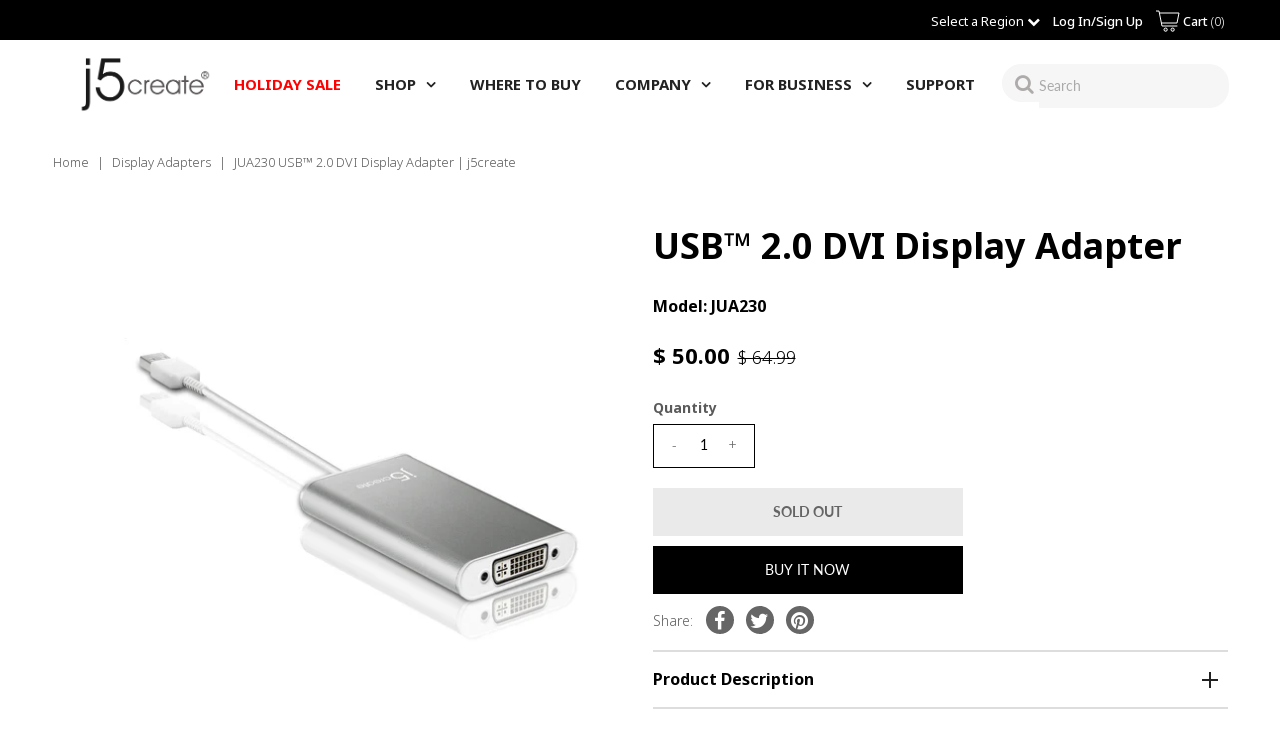

--- FILE ---
content_type: text/html; charset=utf-8
request_url: https://en.j5create.com/products/jua230
body_size: 53678
content:
<!DOCTYPE html>
<!--[if lt IE 7 ]><html class="ie ie6" lang="en"> <![endif]-->
<!--[if IE 7 ]><html class="ie ie7" lang="en"> <![endif]-->
<!--[if IE 8 ]><html class="ie ie8" lang="en"> <![endif]-->
<!--[if (gte IE 9)|!(IE)]><!--><html lang="en" class="no-js"> <!--<![endif]-->
<head>



  <meta property="og:type" content="product">
  <meta property="og:title" content="USB™ 2.0 DVI Display Adapter">
  <meta property="og:url" content="https://en.j5create.com/products/jua230">
  <meta property="og:description" content="The JUA230 USB™ 2.0 DVI Display Adapter acts as an external graphics card for your Mac® or PC. It allows you to add an additional DVI monitor/display through your USB™ 2.0 port. There&#39;s no need to open your computer to add an expensive graphics card. With this adapter you simply load the drivers, plug in the adapter to the USB™ port, then plug the monitor cable into the adapter and you are ready. The JUA230 supports three viewing modes. Primary Mode allows you to have individual applications open on each monitor, vastly improving productivity. Extended Mode allows you to extend your desktop across multiple displays, which is great for spreadsheets. Mirroring Mode is used to clone one screen onto another, which is ideal for presentations. With plug-and-play functionality between your computer and a second monitor or projector, you will be able to create a new visual environment in seconds.
This compact design caters to the sophisticated user who values function as well as elegance.
Features

• 1080p resolution
• DVI connection
• Solid aluminum construction
• Simple &amp;amp; easy-to-use
">
  
    <meta property="og:image" content="http://en.j5create.com/cdn/shop/products/JUA230-1-1_grande.jpg?v=1577824232">
    <meta property="og:image:secure_url" content="https://en.j5create.com/cdn/shop/products/JUA230-1-1_grande.jpg?v=1577824232">
  
    <meta property="og:image" content="http://en.j5create.com/cdn/shop/products/JUA230-1-2_grande.jpg?v=1577824232">
    <meta property="og:image:secure_url" content="https://en.j5create.com/cdn/shop/products/JUA230-1-2_grande.jpg?v=1577824232">
  
    <meta property="og:image" content="http://en.j5create.com/cdn/shop/products/JUA230-4_grande.jpg?v=1577824278">
    <meta property="og:image:secure_url" content="https://en.j5create.com/cdn/shop/products/JUA230-4_grande.jpg?v=1577824278">
  
  <meta property="og:price:amount" content="50.00">
  <meta property="og:price:currency" content="USD">

<meta property="og:site_name" content="j5create">



  <meta name="twitter:card" content="summary">


  <meta name="twitter:site" content="@">


  <meta name="twitter:title" content="USB™ 2.0 DVI Display Adapter">
  <meta name="twitter:description" content="The JUA230 USB™ 2.0 DVI Display Adapter acts as an external graphics card for your Mac® or PC. It allows you to add an additional DVI monitor/display through your USB™ 2.0 port. There&#39;s no need to ope">
  <meta name="twitter:image" content="https://en.j5create.com/cdn/shop/products/JUA230-1-1_large.jpg?v=1577824232">
  <meta name="twitter:image:width" content="480">
  <meta name="twitter:image:height" content="480">



 <script type="application/ld+json">
   {
     "@context": "https://schema.org",
     "@type": "Product",
     "id": "jua230",
     "url": "https://en.j5create.com/products/jua230",
     "image": "//en.j5create.com/cdn/shop/products/JUA230-1-1_1024x.jpg?v=1577824232",
     "name": "USB™ 2.0 DVI Display Adapter",
     "brand": "j5create",
     "description": "The JUA230 USB™ 2.0 DVI Display Adapter acts as an external graphics card for your Mac® or PC. It allows you to add an additional DVI monitor/display through your USB™ 2.0 port. There&#39;s no need to open your computer to add an expensive graphics card. With this adapter you simply load the drivers, plug in the adapter to the USB™ port, then plug the monitor cable into the adapter and you are ready. The JUA230 supports three viewing modes. Primary Mode allows you to have individual applications open on each monitor, vastly improving productivity. Extended Mode allows you to extend your desktop across multiple displays, which is great for spreadsheets. Mirroring Mode is used to clone one screen onto another, which is ideal for presentations. With plug-and-play functionality between your computer and a second monitor or projector, you will be able to create a new visual environment in seconds.
This compact design caters to the sophisticated user who values function as well as elegance.
Features

• 1080p resolution
• DVI connection
• Solid aluminum construction
• Simple &amp;amp; easy-to-use
","sku": "JUA230","gtin12": 847626000041,"offers": {
       "@type": "Offer",
       "price": "50.00",
       "priceCurrency": "USD",
       "availability": "http://schema.org/InStock",
       "priceValidUntil": "2030-01-01",
       "url": "/products/jua230"
     }
     
   }
 </script>



  <!-- Meta -->
  <title>
    JUA230 USB™ 2.0 DVI Display Adapter | j5create
  </title>
  
  <meta name="description" content="The JUA230 USB 2.0 DVI DIisplay Adapter acts as an external graphics card for your MAC or PC. It allows you to add an additional DVI monitor/display through your USB 2.0 port. There&#39;s no need to open your computer to add an expensive graphics card." />
  
  <link rel="canonical" href="https://en.j5create.com/products/jua230" />

  <!-- Viewport -->
  <meta name="viewport" content="width=device-width, initial-scale=1, maximum-scale=1">

  <!-- THOMAS Font -->
  <link href="https://fonts.googleapis.com/css2?family=Noto+Sans:wght@100;300;400;500;700&display=swap" rel="stylesheet">
  <style>
    body,h1,h2,h3,h4,h5,h6,p,blockquote,li,a,span {
      font-family: "Noto Sans", "Noto Sans CJK TC", "Noto Sans TC", sans-serif, Helvetica, Verdana, Arial !important;
      font-weight: 300;
    }
  </style>

  <!-- CSS -->

  <link href="//en.j5create.com/cdn/shop/t/25/assets/stylesheet.css?v=23825503075244520501763408087" rel="stylesheet" type="text/css" media="all" />
  <link href="//en.j5create.com/cdn/shop/t/25/assets/queries.css?v=70747377639418287141690485034" rel="stylesheet" type="text/css" media="all" />
  <link href="//en.j5create.com/cdn/shop/t/25/assets/custom.css?v=101224701002100780281717024161" rel="stylesheet" type="text/css" media="all" />
    <link href="//en.j5create.com/cdn/shop/t/25/assets/updated_wtb.scss?v=72368160032721430371616816542" rel="stylesheet" type="text/css" media="all" />


  <!--[if lt IE 9]>
	<script src="//html5shim.googlecode.com/svn/trunk/html5.js"></script>
  <![endif]-->

  <!-- JS -->

  <script src="//code.jquery.com/jquery-3.3.1.min.js" type="text/javascript"></script>
  <script src="//en.j5create.com/cdn/shop/t/25/assets/eventemitter3.min.js?v=27939738353326123541603307508" type="text/javascript"></script>
  <script src="//en.j5create.com/cdn/shopifycloud/storefront/assets/themes_support/option_selection-b017cd28.js" type="text/javascript"></script>

  

  <script>window.performance && window.performance.mark && window.performance.mark('shopify.content_for_header.start');</script><meta name="google-site-verification" content="Cy9YpR6ou2WsEZLeI8t0Gop7TqJx3L_a61vZi61he2o">
<meta name="facebook-domain-verification" content="j0j91ip5a3hnge1ugik6ti96qwornr">
<meta id="shopify-digital-wallet" name="shopify-digital-wallet" content="/10570966/digital_wallets/dialog">
<meta name="shopify-checkout-api-token" content="3254c04b318c7a8d592497f35ae446dd">
<meta id="in-context-paypal-metadata" data-shop-id="10570966" data-venmo-supported="false" data-environment="production" data-locale="en_US" data-paypal-v4="true" data-currency="USD">
<link rel="alternate" type="application/json+oembed" href="https://en.j5create.com/products/jua230.oembed">
<script async="async" src="/checkouts/internal/preloads.js?locale=en-US"></script>
<link rel="preconnect" href="https://shop.app" crossorigin="anonymous">
<script async="async" src="https://shop.app/checkouts/internal/preloads.js?locale=en-US&shop_id=10570966" crossorigin="anonymous"></script>
<script id="apple-pay-shop-capabilities" type="application/json">{"shopId":10570966,"countryCode":"US","currencyCode":"USD","merchantCapabilities":["supports3DS"],"merchantId":"gid:\/\/shopify\/Shop\/10570966","merchantName":"j5create","requiredBillingContactFields":["postalAddress","email","phone"],"requiredShippingContactFields":["postalAddress","email","phone"],"shippingType":"shipping","supportedNetworks":["visa","masterCard","amex","discover","elo","jcb"],"total":{"type":"pending","label":"j5create","amount":"1.00"},"shopifyPaymentsEnabled":true,"supportsSubscriptions":true}</script>
<script id="shopify-features" type="application/json">{"accessToken":"3254c04b318c7a8d592497f35ae446dd","betas":["rich-media-storefront-analytics"],"domain":"en.j5create.com","predictiveSearch":true,"shopId":10570966,"locale":"en"}</script>
<script>var Shopify = Shopify || {};
Shopify.shop = "j5create.myshopify.com";
Shopify.locale = "en";
Shopify.currency = {"active":"USD","rate":"1.0"};
Shopify.country = "US";
Shopify.theme = {"name":"Live Theme Main Site","id":114017108120,"schema_name":"Vantage","schema_version":"7.0.1","theme_store_id":null,"role":"main"};
Shopify.theme.handle = "null";
Shopify.theme.style = {"id":null,"handle":null};
Shopify.cdnHost = "en.j5create.com/cdn";
Shopify.routes = Shopify.routes || {};
Shopify.routes.root = "/";</script>
<script type="module">!function(o){(o.Shopify=o.Shopify||{}).modules=!0}(window);</script>
<script>!function(o){function n(){var o=[];function n(){o.push(Array.prototype.slice.apply(arguments))}return n.q=o,n}var t=o.Shopify=o.Shopify||{};t.loadFeatures=n(),t.autoloadFeatures=n()}(window);</script>
<script>
  window.ShopifyPay = window.ShopifyPay || {};
  window.ShopifyPay.apiHost = "shop.app\/pay";
  window.ShopifyPay.redirectState = null;
</script>
<script id="shop-js-analytics" type="application/json">{"pageType":"product"}</script>
<script defer="defer" async type="module" src="//en.j5create.com/cdn/shopifycloud/shop-js/modules/v2/client.init-shop-cart-sync_D9rMo2Al.en.esm.js"></script>
<script defer="defer" async type="module" src="//en.j5create.com/cdn/shopifycloud/shop-js/modules/v2/chunk.common_CxiRFgWq.esm.js"></script>
<script type="module">
  await import("//en.j5create.com/cdn/shopifycloud/shop-js/modules/v2/client.init-shop-cart-sync_D9rMo2Al.en.esm.js");
await import("//en.j5create.com/cdn/shopifycloud/shop-js/modules/v2/chunk.common_CxiRFgWq.esm.js");

  window.Shopify.SignInWithShop?.initShopCartSync?.({"fedCMEnabled":true,"windoidEnabled":true});

</script>
<script>
  window.Shopify = window.Shopify || {};
  if (!window.Shopify.featureAssets) window.Shopify.featureAssets = {};
  window.Shopify.featureAssets['shop-js'] = {"shop-cart-sync":["modules/v2/client.shop-cart-sync_B4ZT7whv.en.esm.js","modules/v2/chunk.common_CxiRFgWq.esm.js"],"init-fed-cm":["modules/v2/client.init-fed-cm_BRrGp5G0.en.esm.js","modules/v2/chunk.common_CxiRFgWq.esm.js"],"init-shop-email-lookup-coordinator":["modules/v2/client.init-shop-email-lookup-coordinator_BC540MY1.en.esm.js","modules/v2/chunk.common_CxiRFgWq.esm.js"],"shop-button":["modules/v2/client.shop-button_nlTgGxYh.en.esm.js","modules/v2/chunk.common_CxiRFgWq.esm.js"],"init-shop-cart-sync":["modules/v2/client.init-shop-cart-sync_D9rMo2Al.en.esm.js","modules/v2/chunk.common_CxiRFgWq.esm.js"],"init-windoid":["modules/v2/client.init-windoid_3gKc3KSk.en.esm.js","modules/v2/chunk.common_CxiRFgWq.esm.js"],"shop-login-button":["modules/v2/client.shop-login-button_DMAUQ9OT.en.esm.js","modules/v2/chunk.common_CxiRFgWq.esm.js","modules/v2/chunk.modal_syYdCACb.esm.js"],"shop-cash-offers":["modules/v2/client.shop-cash-offers_CmtUJxLt.en.esm.js","modules/v2/chunk.common_CxiRFgWq.esm.js","modules/v2/chunk.modal_syYdCACb.esm.js"],"shop-toast-manager":["modules/v2/client.shop-toast-manager_yZsKSMhS.en.esm.js","modules/v2/chunk.common_CxiRFgWq.esm.js"],"pay-button":["modules/v2/client.pay-button_Dug2uVVc.en.esm.js","modules/v2/chunk.common_CxiRFgWq.esm.js"],"avatar":["modules/v2/client.avatar_BTnouDA3.en.esm.js"],"init-customer-accounts":["modules/v2/client.init-customer-accounts_ebrhaeXX.en.esm.js","modules/v2/client.shop-login-button_DMAUQ9OT.en.esm.js","modules/v2/chunk.common_CxiRFgWq.esm.js","modules/v2/chunk.modal_syYdCACb.esm.js"],"init-customer-accounts-sign-up":["modules/v2/client.init-customer-accounts-sign-up_6_zNq-7b.en.esm.js","modules/v2/client.shop-login-button_DMAUQ9OT.en.esm.js","modules/v2/chunk.common_CxiRFgWq.esm.js","modules/v2/chunk.modal_syYdCACb.esm.js"],"shop-follow-button":["modules/v2/client.shop-follow-button_2rBiVQsM.en.esm.js","modules/v2/chunk.common_CxiRFgWq.esm.js","modules/v2/chunk.modal_syYdCACb.esm.js"],"init-shop-for-new-customer-accounts":["modules/v2/client.init-shop-for-new-customer-accounts_C6R_yrAL.en.esm.js","modules/v2/client.shop-login-button_DMAUQ9OT.en.esm.js","modules/v2/chunk.common_CxiRFgWq.esm.js","modules/v2/chunk.modal_syYdCACb.esm.js"],"checkout-modal":["modules/v2/client.checkout-modal_Ch6xv_T_.en.esm.js","modules/v2/chunk.common_CxiRFgWq.esm.js","modules/v2/chunk.modal_syYdCACb.esm.js"],"lead-capture":["modules/v2/client.lead-capture_-xSIszTT.en.esm.js","modules/v2/chunk.common_CxiRFgWq.esm.js","modules/v2/chunk.modal_syYdCACb.esm.js"],"shop-login":["modules/v2/client.shop-login_DwdOaDcq.en.esm.js","modules/v2/chunk.common_CxiRFgWq.esm.js","modules/v2/chunk.modal_syYdCACb.esm.js"],"payment-terms":["modules/v2/client.payment-terms_DQmF-n60.en.esm.js","modules/v2/chunk.common_CxiRFgWq.esm.js","modules/v2/chunk.modal_syYdCACb.esm.js"]};
</script>
<script>(function() {
  var isLoaded = false;
  function asyncLoad() {
    if (isLoaded) return;
    isLoaded = true;
    var urls = ["\/\/www.powr.io\/powr.js?powr-token=j5create.myshopify.com\u0026external-type=shopify\u0026shop=j5create.myshopify.com","https:\/\/formbuilder.hulkapps.com\/skeletopapp.js?shop=j5create.myshopify.com","https:\/\/static.returngo.ai\/master.returngo.ai\/returngo.min.js?shop=j5create.myshopify.com","https:\/\/d1hcrjcdtouu7e.cloudfront.net\/js\/gdpr_cookie_consent.min.js?shop=j5create.myshopify.com","https:\/\/blessifyinfotech.com\/back-in-stock\/front-script\/notifyStock.js?shop=j5create.myshopify.com","https:\/\/cdn-bundler.nice-team.net\/app\/js\/bundler.js?shop=j5create.myshopify.com","https:\/\/api.fastbundle.co\/scripts\/src.js?shop=j5create.myshopify.com","https:\/\/api.fastbundle.co\/scripts\/script_tag.js?shop=j5create.myshopify.com","https:\/\/static.klaviyo.com\/onsite\/js\/NBSwUp\/klaviyo.js?company_id=NBSwUp\u0026shop=j5create.myshopify.com"];
    for (var i = 0; i < urls.length; i++) {
      var s = document.createElement('script');
      s.type = 'text/javascript';
      s.async = true;
      s.src = urls[i];
      var x = document.getElementsByTagName('script')[0];
      x.parentNode.insertBefore(s, x);
    }
  };
  if(window.attachEvent) {
    window.attachEvent('onload', asyncLoad);
  } else {
    window.addEventListener('load', asyncLoad, false);
  }
})();</script>
<script id="__st">var __st={"a":10570966,"offset":-18000,"reqid":"ffe38878-50f5-43b1-bf7d-b977c4832b3f-1766079219","pageurl":"en.j5create.com\/products\/jua230","u":"bea76253f5c4","p":"product","rtyp":"product","rid":3913179204};</script>
<script>window.ShopifyPaypalV4VisibilityTracking = true;</script>
<script id="captcha-bootstrap">!function(){'use strict';const t='contact',e='account',n='new_comment',o=[[t,t],['blogs',n],['comments',n],[t,'customer']],c=[[e,'customer_login'],[e,'guest_login'],[e,'recover_customer_password'],[e,'create_customer']],r=t=>t.map((([t,e])=>`form[action*='/${t}']:not([data-nocaptcha='true']) input[name='form_type'][value='${e}']`)).join(','),a=t=>()=>t?[...document.querySelectorAll(t)].map((t=>t.form)):[];function s(){const t=[...o],e=r(t);return a(e)}const i='password',u='form_key',d=['recaptcha-v3-token','g-recaptcha-response','h-captcha-response',i],f=()=>{try{return window.sessionStorage}catch{return}},m='__shopify_v',_=t=>t.elements[u];function p(t,e,n=!1){try{const o=window.sessionStorage,c=JSON.parse(o.getItem(e)),{data:r}=function(t){const{data:e,action:n}=t;return t[m]||n?{data:e,action:n}:{data:t,action:n}}(c);for(const[e,n]of Object.entries(r))t.elements[e]&&(t.elements[e].value=n);n&&o.removeItem(e)}catch(o){console.error('form repopulation failed',{error:o})}}const l='form_type',E='cptcha';function T(t){t.dataset[E]=!0}const w=window,h=w.document,L='Shopify',v='ce_forms',y='captcha';let A=!1;((t,e)=>{const n=(g='f06e6c50-85a8-45c8-87d0-21a2b65856fe',I='https://cdn.shopify.com/shopifycloud/storefront-forms-hcaptcha/ce_storefront_forms_captcha_hcaptcha.v1.5.2.iife.js',D={infoText:'Protected by hCaptcha',privacyText:'Privacy',termsText:'Terms'},(t,e,n)=>{const o=w[L][v],c=o.bindForm;if(c)return c(t,g,e,D).then(n);var r;o.q.push([[t,g,e,D],n]),r=I,A||(h.body.append(Object.assign(h.createElement('script'),{id:'captcha-provider',async:!0,src:r})),A=!0)});var g,I,D;w[L]=w[L]||{},w[L][v]=w[L][v]||{},w[L][v].q=[],w[L][y]=w[L][y]||{},w[L][y].protect=function(t,e){n(t,void 0,e),T(t)},Object.freeze(w[L][y]),function(t,e,n,w,h,L){const[v,y,A,g]=function(t,e,n){const i=e?o:[],u=t?c:[],d=[...i,...u],f=r(d),m=r(i),_=r(d.filter((([t,e])=>n.includes(e))));return[a(f),a(m),a(_),s()]}(w,h,L),I=t=>{const e=t.target;return e instanceof HTMLFormElement?e:e&&e.form},D=t=>v().includes(t);t.addEventListener('submit',(t=>{const e=I(t);if(!e)return;const n=D(e)&&!e.dataset.hcaptchaBound&&!e.dataset.recaptchaBound,o=_(e),c=g().includes(e)&&(!o||!o.value);(n||c)&&t.preventDefault(),c&&!n&&(function(t){try{if(!f())return;!function(t){const e=f();if(!e)return;const n=_(t);if(!n)return;const o=n.value;o&&e.removeItem(o)}(t);const e=Array.from(Array(32),(()=>Math.random().toString(36)[2])).join('');!function(t,e){_(t)||t.append(Object.assign(document.createElement('input'),{type:'hidden',name:u})),t.elements[u].value=e}(t,e),function(t,e){const n=f();if(!n)return;const o=[...t.querySelectorAll(`input[type='${i}']`)].map((({name:t})=>t)),c=[...d,...o],r={};for(const[a,s]of new FormData(t).entries())c.includes(a)||(r[a]=s);n.setItem(e,JSON.stringify({[m]:1,action:t.action,data:r}))}(t,e)}catch(e){console.error('failed to persist form',e)}}(e),e.submit())}));const S=(t,e)=>{t&&!t.dataset[E]&&(n(t,e.some((e=>e===t))),T(t))};for(const o of['focusin','change'])t.addEventListener(o,(t=>{const e=I(t);D(e)&&S(e,y())}));const B=e.get('form_key'),M=e.get(l),P=B&&M;t.addEventListener('DOMContentLoaded',(()=>{const t=y();if(P)for(const e of t)e.elements[l].value===M&&p(e,B);[...new Set([...A(),...v().filter((t=>'true'===t.dataset.shopifyCaptcha))])].forEach((e=>S(e,t)))}))}(h,new URLSearchParams(w.location.search),n,t,e,['guest_login'])})(!0,!0)}();</script>
<script integrity="sha256-4kQ18oKyAcykRKYeNunJcIwy7WH5gtpwJnB7kiuLZ1E=" data-source-attribution="shopify.loadfeatures" defer="defer" src="//en.j5create.com/cdn/shopifycloud/storefront/assets/storefront/load_feature-a0a9edcb.js" crossorigin="anonymous"></script>
<script crossorigin="anonymous" defer="defer" src="//en.j5create.com/cdn/shopifycloud/storefront/assets/shopify_pay/storefront-65b4c6d7.js?v=20250812"></script>
<script data-source-attribution="shopify.dynamic_checkout.dynamic.init">var Shopify=Shopify||{};Shopify.PaymentButton=Shopify.PaymentButton||{isStorefrontPortableWallets:!0,init:function(){window.Shopify.PaymentButton.init=function(){};var t=document.createElement("script");t.src="https://en.j5create.com/cdn/shopifycloud/portable-wallets/latest/portable-wallets.en.js",t.type="module",document.head.appendChild(t)}};
</script>
<script data-source-attribution="shopify.dynamic_checkout.buyer_consent">
  function portableWalletsHideBuyerConsent(e){var t=document.getElementById("shopify-buyer-consent"),n=document.getElementById("shopify-subscription-policy-button");t&&n&&(t.classList.add("hidden"),t.setAttribute("aria-hidden","true"),n.removeEventListener("click",e))}function portableWalletsShowBuyerConsent(e){var t=document.getElementById("shopify-buyer-consent"),n=document.getElementById("shopify-subscription-policy-button");t&&n&&(t.classList.remove("hidden"),t.removeAttribute("aria-hidden"),n.addEventListener("click",e))}window.Shopify?.PaymentButton&&(window.Shopify.PaymentButton.hideBuyerConsent=portableWalletsHideBuyerConsent,window.Shopify.PaymentButton.showBuyerConsent=portableWalletsShowBuyerConsent);
</script>
<script>
  function portableWalletsCleanup(e){e&&e.src&&console.error("Failed to load portable wallets script "+e.src);var t=document.querySelectorAll("shopify-accelerated-checkout .shopify-payment-button__skeleton, shopify-accelerated-checkout-cart .wallet-cart-button__skeleton"),e=document.getElementById("shopify-buyer-consent");for(let e=0;e<t.length;e++)t[e].remove();e&&e.remove()}function portableWalletsNotLoadedAsModule(e){e instanceof ErrorEvent&&"string"==typeof e.message&&e.message.includes("import.meta")&&"string"==typeof e.filename&&e.filename.includes("portable-wallets")&&(window.removeEventListener("error",portableWalletsNotLoadedAsModule),window.Shopify.PaymentButton.failedToLoad=e,"loading"===document.readyState?document.addEventListener("DOMContentLoaded",window.Shopify.PaymentButton.init):window.Shopify.PaymentButton.init())}window.addEventListener("error",portableWalletsNotLoadedAsModule);
</script>

<script type="module" src="https://en.j5create.com/cdn/shopifycloud/portable-wallets/latest/portable-wallets.en.js" onError="portableWalletsCleanup(this)" crossorigin="anonymous"></script>
<script nomodule>
  document.addEventListener("DOMContentLoaded", portableWalletsCleanup);
</script>

<link id="shopify-accelerated-checkout-styles" rel="stylesheet" media="screen" href="https://en.j5create.com/cdn/shopifycloud/portable-wallets/latest/accelerated-checkout-backwards-compat.css" crossorigin="anonymous">
<style id="shopify-accelerated-checkout-cart">
        #shopify-buyer-consent {
  margin-top: 1em;
  display: inline-block;
  width: 100%;
}

#shopify-buyer-consent.hidden {
  display: none;
}

#shopify-subscription-policy-button {
  background: none;
  border: none;
  padding: 0;
  text-decoration: underline;
  font-size: inherit;
  cursor: pointer;
}

#shopify-subscription-policy-button::before {
  box-shadow: none;
}

      </style>
<script id="sections-script" data-sections="product-recommendations" defer="defer" src="//en.j5create.com/cdn/shop/t/25/compiled_assets/scripts.js?17399"></script>
<script>window.performance && window.performance.mark && window.performance.mark('shopify.content_for_header.end');</script>

  

  <script src="//en.j5create.com/cdn/shop/t/25/assets/custom.js?v=79269060829999092491617247957" type="text/javascript"></script>

  <!-- Favicon -->
  
  <link rel="shortcut icon" href="//en.j5create.com/cdn/shop/files/j5_logo_1_32x32.jpg?v=1613520274" type="image/png" />
  

<!--begin-bc-sf-filter-css-->
  <style data-id="bc-sf-filter-style" type="text/css">
      #bc-sf-filter-options-wrapper .bc-sf-filter-option-block .bc-sf-filter-block-title h3,
      #bc-sf-filter-tree-h .bc-sf-filter-option-block .bc-sf-filter-block-title a {}
    
     .bc-sf-filter-option-block .bc-sf-filter-block-title h3>span:before {}
      .bc-sf-filter-option-block .bc-sf-filter-block-title h3>span.up:before {}
    
      #bc-sf-filter-options-wrapper .bc-sf-filter-option-block .bc-sf-filter-block-content ul li a,
      #bc-sf-filter-tree-h .bc-sf-filter-option-block .bc-sf-filter-block-content ul li a,
      .bc-sf-filter-option-block-sub_category .bc-sf-filter-block-content ul li h3 a,
      .bc-sf-filter-selection-wrapper .bc-sf-filter-selected-items .selected-item>a,
      .bc-sf-filter-selection-wrapper .bc-sf-filter-block-title h3,
      .bc-sf-filter-clear, 
      .bc-sf-filter-clear-all{}
    
      .bc-sf-filter-option-block-sub_category .bc-sf-filter-option-single-list li span.sub-icon:before {}
      .bc-sf-filter-option-block-sub_category .bc-sf-filter-option-single-list li span.sub-icon.sub-up:before {}

      #bc-sf-filter-tree-mobile button {}
    </style><link href="//en.j5create.com/cdn/shop/t/25/assets/bc-sf-filter.scss.css?v=24712977736836587691711132210" rel="stylesheet" type="text/css" media="all" /><!--start-bc-al-css--><!--end-bc-al-css-->
    <!--start-bc-widget-css--><link href="//en.j5create.com/cdn/shop/t/25/assets/bc-widget-slider.scss.css?v=2543438864943775971603308806" rel="stylesheet" type="text/css" media="all" />
<!--end-bc-widget-css-->

<!--end-bc-sf-filter-css-->  

<!--Google Seach Console Code-->
<meta name="google-site-verification" content="Xb2EB7XM66wqgd47gIdsWAnvq231n3FWbBVX759-z4k" />  
  
<!-- Global site tag (gtag.js) - Google Analytics -->
<!-- Google tag (gtag.js) -->
<script async src="https://www.googletagmanager.com/gtag/js?id=G-RVJ005WSS3"></script>
<script>
  window.dataLayer = window.dataLayer || [];
  function gtag(){dataLayer.push(arguments);}
  gtag('js', new Date());

  gtag('config', 'G-RVJ005WSS3');
</script>
  
<!--Start of HappyFox Live Chat Script-->
<script>
  window.HFCHAT_CONFIG = {
    EMBED_TOKEN: '2cd2e4d0-4f87-11eb-aa46-931f74213ddf',
    ASSETS_URL: 'https://widget.happyfoxchat.com/v2/visitor'
  };
  (function () {
    var scriptTag = document.createElement('script')
    scriptTag.type = 'text/javascript'
    scriptTag.async = true
    scriptTag.src = window.HFCHAT_CONFIG.ASSETS_URL + '/js/widget-loader.js'

    var s = document.getElementsByTagName('script')[0]
    s.parentNode.insertBefore(scriptTag, s)
  })()
</script>
  
<!-- pop out HappyFox script snippet for live-chat page -->
<script> 
HFCHAT_CONFIG.onload = function() {  
var HappyFoxChat = this;  
var url = window.location.href  
if (url.includes('live-chat')) 
{    HappyFoxChat.expandChatbox();  } }; 
</script>  
<!--End of HappyFox Live Chat Script-->  

<!-- Disables certain collections from google and other search engines using nofollow -->

  <meta name="robots" content="noindex, nofollow">


<!-- BEGIN app block: shopify://apps/geo-pro-geolocation/blocks/geopro/16fc5313-7aee-4e90-ac95-f50fc7c8b657 --><!-- This snippet is used to load Geo:Pro data on the storefront -->
<meta class='geo-ip' content='[base64]'>
<!-- This snippet initializes the plugin -->
<script async>
  try {
    const loadGeoPro=()=>{let e=e=>{if(!e||e.isCrawler||"success"!==e.message){window.geopro_cancel="1";return}let o=e.isAdmin?"el-geoip-location-admin":"el-geoip-location",s=Date.now()+864e5;localStorage.setItem(o,JSON.stringify({value:e.data,expires:s})),e.isAdmin&&localStorage.setItem("el-geoip-admin",JSON.stringify({value:"1",expires:s}))},o=new XMLHttpRequest;o.open("GET","https://geo.geoproapp.com?x-api-key=91e359ab7-2b63-539e-1de2-c4bf731367a7",!0),o.responseType="json",o.onload=()=>e(200===o.status?o.response:null),o.send()},load=!["el-geoip-location-admin","el-geoip-location"].some(e=>{try{let o=JSON.parse(localStorage.getItem(e));return o&&o.expires>Date.now()}catch(s){return!1}});load&&loadGeoPro();
  } catch(e) {
    console.warn('Geo:Pro error', e);
    window.geopro_cancel = '1';
  }
</script>
<script src="https://cdn.shopify.com/extensions/019a7d1d-7687-7363-b86b-c0a120ed237c/easylocation-193/assets/easylocation-storefront.min.js" type="text/javascript" async></script>


<!-- END app block --><!-- BEGIN app block: shopify://apps/hulk-form-builder/blocks/app-embed/b6b8dd14-356b-4725-a4ed-77232212b3c3 --><!-- BEGIN app snippet: hulkapps-formbuilder-theme-ext --><script type="text/javascript">
  
  if (typeof window.formbuilder_customer != "object") {
        window.formbuilder_customer = {}
  }

  window.hulkFormBuilder = {
    form_data: {"form_4OUe2QT3Vs5rqfHqFviOJA":{"uuid":"4OUe2QT3Vs5rqfHqFviOJA","form_name":"B2B Sales Contact Form","form_data":{"div_back_gradient_1":"#ffffff","div_back_gradient_2":"#ffffff","back_color":"#fff","form_title":"\u003ch3\u003eContact Sales\u003c\/h3\u003e\n","form_submit":"Submit","after_submit":"hideAndmessage","after_submit_msg":"\u003cp\u003eWe have received your message and would like to thank you for reaching out to us. Our Sales Executive will reach out to you regarding your inquiry. Have a great day.\u003c\/p\u003e\n","captcha_enable":"yes","label_style":"blockLabels","input_border_radius":"3","back_type":"gradient","input_back_color":"#fff","input_back_color_hover":"#ddfaf4","back_shadow":"none","label_font_clr":"#606060","input_font_clr":"#000000","button_align":"leftBtn","button_clr":"#fff","button_back_clr":"#555353","button_border_radius":0,"form_width":"800px","form_border_size":"1","form_border_clr":"#000000","form_border_radius":0,"label_font_size":"14","input_font_size":"13","button_font_size":"15","form_padding":"20","input_border_color":"#ccc","input_border_color_hover":"#45bea6","btn_border_clr":"transparent","btn_border_size":0,"":"","form_emails":"chuck@j5create.com,jared@j5create.com","form_name":"B2B Sales Contact Form","form_description":"\u003cp\u003ePlease enter your information below and one of our sales executives will be in touch shortly.\u003c\/p\u003e\n","openinnewtab":"yes","after_submit_url":"https:\/\/www.hulkthemes.com\/","auto_responder_sendemail":"","label_font_family":"Cabin","input_font_family":"Cabin","notification_email_send":true,"formElements":[{"Conditions":{},"type":"lineBreak","position":0,"label":"Label (5)","page_number":1},{"type":"text","position":1,"label":"First Name","halfwidth":"yes","Conditions":{},"required":"yes","page_number":1},{"Conditions":{},"type":"text","position":2,"label":"Last Name","halfwidth":"yes","required":"yes","page_number":1},{"type":"email","position":3,"label":"Contact Email","required":"yes","email_confirm":"yes","Conditions":{},"page_number":1},{"Conditions":{},"type":"text","position":4,"label":"Contact Phone","required":"yes","page_number":1},{"Conditions":{},"type":"select","position":5,"label":"Country","required":"yes","option_sets":"country","values":"Afghanistan\nAlbania\nAlgeria\nAmerican Samoa\nAndorra\nAngola\nAnguilla\nAntarctica\nAntigua And Barbuda\nArgentina\nArmenia\nAruba\nAustralia\nAustria\nAzerbaijan\nThe Bahamas\nBahrain\nBangladesh\nBarbados\nBelarus\nBelgium\nBelize\nBenin\nBermuda\nBhutan\nBolivia\nBosnia and Herzegovina\nBotswana\nBouvet Island\nBrazil\nBritish Indian Ocean Territory\nBrunei\nBulgaria\nBurkina Faso\nBurundi\nCambodia\nCameroon\nCanada\nCape Verde\nCayman Islands\nCentral African Republic\nChad\nChile\nChina\nChristmas Island\nCocos (Keeling) Islands\nColombia\nComoros\nRepublic Of The Congo\nDemocratic Republic Of The Congo\nCook Islands\nCosta Rica\nCote DIvoire (Ivory Coast)\nCroatia (Hrvatska)\nCuba\nCyprus\nCzech Republic\nDenmark\nDjibouti\nDominica\nDominican Republic\nEast Timor\nEcuador\nEgypt\nEl Salvador\nEquatorial Guinea\nEritrea\nEstonia\nEthiopia\nExternal Territories of Australia\nFalkland Islands\nFaroe Islands\nFiji Islands\nFinland\nFrance\nFrench Guiana\nFrench Polynesia\nFrench Southern Territories\nGabon\nThe Gambia\nGeorgia\nGermany\nGhana\nGibraltar\nGreece\nGreenland\nGrenada\nGuadeloupe\nGuam\nGuatemala\nGuernsey and Alderney\nGuinea\nGuinea-Bissau\nGuyana\nHaiti\nHeard Island and McDonald Islands\nHonduras\nHong Kong S.A.R.\nHungary\nIceland\nIndia\nIndonesia\nIran\nIraq\nIreland\nIsrael\nItaly\nJamaica\nJapan\nJersey\nJordan\nKazakhstan\nKenya\nKiribati\nNorth Korea\nSouth Korea\nKuwait\nKyrgyzstan\nLaos\nLatvia\nLebanon\nLesotho\nLiberia\nLibya\nLiechtenstein\nLithuania\nLuxembourg\nMacau S.A.R.\nMacedonia\nMadagascar\nMalawi\nMalaysia\nMaldives\nMali\nMalta\nIsle of Man\nMarshall Islands\nMartinique\nMauritania\nMauritius\nMayotte\nMexico\nMicronesia\nMoldova\nMonaco\nMongolia\nMontserrat\nMorocco\nMozambique\nMyanmar\nNamibia\nNauru\nNepal\nNetherlands Antilles\nNetherlands\nNew Caledonia\nNew Zealand\nNicaragua\nNiger\nNigeria\nNiue\nNorfolk Island\nNorthern Mariana Islands\nNorway\nOman\nPakistan\nPalau\nPalestinian Territory Occupied\nPanama\nPapua New Guinea\nParaguay\nPeru\nPhilippines\nPitcairn Islands\nPoland\nPortugal\nPuerto Rico\nQatar\nReunion\nRomania\nRussia\nRwanda\nSaint Helena\nSaint Kitts And Nevis\nSaint Lucia\nSaint Pierre and Miquelon\nSaint Vincent And The Grenadines\nSamoa\nSan Marino\nSao Tome and Principe\nSaudi Arabia\nSenegal\nSerbia\nSeychelles\nSierra Leone\nSingapore\nSlovakia\nSlovenia\nSmaller Territories of UK\nSolomon Islands\nSomalia\nSouth Africa\nSouth Georgia\nSouth Sudan\nSpain\nSri Lanka\nSudan\nSuriname\nSvalbard And Jan Mayen Islands\nSwaziland\nSweden\nSwitzerland\nSyria\nTaiwan\nTajikistan\nTanzania\nThailand\nTogo\nTokelau\nTonga\nTrinidad And Tobago\nTunisia\nTurkey\nTurkmenistan\nTurks And Caicos Islands\nTuvalu\nUganda\nUkraine\nUnited Arab Emirates\nUnited Kingdom\nUnited States\nUnited States Minor Outlying Islands\nUruguay\nUzbekistan\nVanuatu\nVatican City(Holy See)\nVenezuela\nVietnam\nVirgin Islands (British)\nVirgin Islands (US)\nWallis And Futuna Islands\nWestern Sahara\nYemen\nYugoslavia\nZambia\nZimbabwe","elementCost":{},"page_number":1},{"Conditions":{},"type":"text","position":6,"label":"Industry","required":"yes","page_number":1},{"type":"text","position":7,"label":"Company","customClass":"","halfwidth":"no","Conditions":{},"required":"no","page_number":1},{"Conditions":{},"type":"text","position":8,"label":"Product\/Model Number","page_number":1,"required":"no"},{"Conditions":{},"type":"text","position":9,"label":"Estimated Quantity","page_number":1,"required":"yes"},{"Conditions":{},"type":"text","position":10,"label":"Expected Lead Time","page_number":1},{"Conditions":{},"type":"textarea","position":11,"label":"Please tell us about your business needs.","page_number":1}]},"is_spam_form":false,"shop_uuid":"17sqw5IPTNC61kjxqQPZDg","shop_timezone":"America\/New_York","shop_id":25318,"shop_is_after_submit_enabled":true,"shop_shopify_plan":"unlimited","shop_shopify_domain":"j5create.myshopify.com","shop_remove_watermark":false,"shop_created_at":"2019-10-14T15:40:15.179-05:00"},"form_ClMDc2kRN-K4AgKxY_C8Qw":{"uuid":"ClMDc2kRN-K4AgKxY_C8Qw","form_name":"Product Registration","form_data":{"div_back_gradient_1":"#fff","div_back_gradient_2":"#fff","back_color":"transparent","form_title":"\u003ch2\u003e\u003cspan style=\"color:#444444;\"\u003eLet\u0026#39;s get your product registered!\u003c\/span\u003e\u003c\/h2\u003e\n","form_submit":"Submit","after_submit":"hideAndmessage","after_submit_msg":"\u003ch4\u003e\u003cspan style=\"color:#333333;\"\u003e\u003cstrong\u003eThank you, your submission has been confirmed!\u003c\/strong\u003e\u003c\/span\u003e\u003c\/h4\u003e\n\n\u003cp\u003eYou\u0026#39;ll receive a confirmation email that your warranty has been activated.\u003cspan style=\"color:#4e5f70;\"\u003e\u0026nbsp;\u003c\/span\u003e\u003c\/p\u003e\n\n\u003cp\u003e\u003cspan style=\"color:#333333;\"\u003ePlease check your spam folder since the\u0026nbsp;confirmation email\u0026nbsp;might be mistaken as junk\u0026nbsp;mail\u0026nbsp;and end up in there.\u003c\/span\u003e\u003c\/p\u003e\n","captcha_enable":"yes","label_style":"blockLabels","input_border_radius":"2","back_type":"color","input_back_color":"#fff","input_back_color_hover":"#fff","back_shadow":"softLightShadow","label_font_clr":"#000000","input_font_clr":"#666666","button_align":"fullBtn","button_clr":"#fff","button_back_clr":"#ff6900","button_border_radius":"2","form_width":"100%","form_border_size":"1","form_border_clr":"#c7c7c7","form_border_radius":"1","label_font_size":"14","input_font_size":"12","button_font_size":"16","form_padding":"35","input_border_color":"#ccc","input_border_color_hover":"#ccc","btn_border_clr":"#ffffff","btn_border_size":"1","form_name":"Product Registration","":"webmaster@j5create.com","form_emails":"shop@j5create.com","shopify_customer_create":"yes","customer_account_activation_email":"no","submition_single_email":"no","form_description":"\u003cp\u003e\u0026nbsp;\u003c\/p\u003e\n\n\u003ch6\u003e\u003cstrong\u003eWhy Register?\u003c\/strong\u003e\u003c\/h6\u003e\n\n\u003cp\u003e\u003cspan style=\"font-size:14px;\"\u003e\u003cstrong\u003eActivate Warranty Support\u003c\/strong\u003e\u003c\/span\u003e\u003cbr \/\u003e\n\u003cspan style=\"font-size:14px;\"\u003eRegistration is required for warranty service and support.\u003c\/span\u003e\u003cbr \/\u003e\n\u003c!--\u003cspan style=\"font-size:14px; color: red;\"\u003eIf you have purchased more than one product from us, please complete a separate registration form for each product.\u003c\/span\u003e\u003cbr \/\u003e\n\u003cspan style=\"font-size:14px; color: red;\"\u003eThe product model can be found on the j5create packaging, within the bottom left corner of the front of the box. You may also find the product model on the underside of the j5create device, adjacent to the serial number (S\/N). Typically 3 letters followed by numbers, e.g JUA214.\u003c\/span\u003e\u003c\/p\u003e--\u003e\u003c\/p\u003e\n\n\u003cp\u003e\u003cspan style=\"font-size:14px;\"\u003e\u003cstrong\u003eExtended Warranty\u003c\/strong\u003e\u003c\/span\u003e\u003cbr \/\u003e\n\u003cspan style=\"font-size:14px;\"\u003eGet an additional 6-month extended warranty for your j5create product.\u003c\/span\u003e\u003c\/p\u003e\n\n\u003cp\u003e\u003cspan style=\"font-size:14px;\"\u003e\u003cstrong\u003eLatest Updates\u003c\/strong\u003e\u003cbr \/\u003e\nBe the first to get our products or feature updates.\u003c\/span\u003e\u003c\/p\u003e\n\n\u003cp\u003e\u003cspan style=\"font-size:14px;\"\u003e\u003cstrong\u003eExclusive Offers\u003c\/strong\u003e\u003c\/span\u003e\u003cbr \/\u003e\n\u003cspan style=\"font-size:14px;\"\u003eReceive special offers and early access to new products \u0026amp; sale events.\u003c\/span\u003e\u003c\/p\u003e\n\u003c!--\u003cp\u003e\u003cspan style=\"font-size:14px;\"\u003e\u003cstrong\u003eWin a Gift Card*\u003c\/strong\u003e\u003c\/span\u003e\u003cbr \/\u003e\n\u003cspan style=\"font-size:14px;\"\u003eAutomatically entered into quarterly drawing for a $100 gift card. Learn more.\u003c\/span\u003e\u003c\/p\u003e--\u003e\n\n\u003cp\u003e\u0026nbsp;\u003c\/p\u003e\n\n\u003ch6\u003eA few easy steps is all it takes!\u003c\/h6\u003e\n","custommessage":{},"label_font_family":"Lato","input_font_family":"Lato","blocked_emails":"","mail_intigration":{"mail":"klaviyo","list_id":"NEfh43"},"captcha_align":"left","google_analytic_id":"UA-99349230-1","facebook_pixel_id":"604841586672796","auto_responder_sendname":"j5create Product Registration Confirmation","auto_responder_subject":"j5create Product Registration Confirmation","auto_responder_message":"\u003ch3\u003eHello,\u003cbr \/\u003e\n\u003cbr \/\u003e\nThanks for registering your j5create product! We\u0026#39;ve received your information and your registration is complete.\u003c\/h3\u003e\n\n\u003cp\u003e\u0026nbsp;\u003c\/p\u003e\n","send_response":"yes","auto_responder_footer_message":"","advance_css":".formElement_10.form-group, .formElement_13.form-group {\n    margin-bottom: 0px !important;\n}","email_service_provider_integration":"no","notification_email_send":false,"pass_referrer_url_on_email":false,"formElements":[{"Conditions":{},"type":"text","position":0,"label":"First Name","halfwidth":"yes","required":"yes","shopifyField":"first_name","placeholder":"Please enter your first name","klaviyoField":"First Name","page_number":1},{"Conditions":{},"type":"text","position":1,"label":"Last Name","halfwidth":"yes","required":"yes","shopifyField":"last_name","placeholder":"Please enter your last name","klaviyoField":"Last Name","page_number":1},{"type":"email","position":2,"label":"Email","required":"yes","email_confirm":"yes","Conditions":{},"halfwidth":"yes","placeholder":"Please enter your email address","page_number":1,"confirm_value":"yes"},{"Conditions":{},"type":"text","position":3,"label":"Phone Number","halfwidth":"yes","required":"yes","placeholder":"Please enter your phone #","klaviyoField":"$phone_number","shopifyField":"phone","page_number":1},{"Conditions":{},"type":"text","position":4,"label":"Product Model","placeholder":"Please enter your product model","required":"yes","halfwidth":"yes","page_number":1},{"Conditions":{},"type":"text","position":5,"label":"Serial Number","required":"yes","halfwidth":"yes","placeholder":"Please enter your serial # (S\/N)","page_number":1},{"Conditions":{},"type":"raw_html","position":6,"label":"Label (11)","rowHtmlCode":"\u003caddress\u003e\u003cspan style=\"color:#7f8c8d;\"\u003e\u003cspan style=\"font-size:10px;\"\u003eThe product model can be found on the j5create packaging\u0026nbsp;within the bottom left corner of the front of the box. You may also find the product model on the underside of the j5create device\u0026nbsp;adjacent to the serial number (S\/N). Typically 3 letters followed by numbers, e.g JUA214\u003c\/span\u003e\u003c\/span\u003e\u003cbr \/\u003e\n\u003cstrong\u003e\u003cspan style=\"font-size:11px;\"\u003e\u003cspan style=\"color:#c0392b;\"\u003eIf you have purchased more than one product from us, please complete a separate registration form for each product.\u003c\/span\u003e\u003c\/span\u003e\u003c\/strong\u003e\u003c\/address\u003e\n","page_number":1},{"Conditions":{},"type":"text","position":7,"label":"Address Line 1","required":"yes","klaviyoField":"$address1","shopifyField":"address1","page_number":1},{"Conditions":{},"type":"text","position":8,"label":"Address Line 2","required":"no","shopifyField":"address2","klaviyoField":"$address2","page_number":1},{"Conditions":{},"type":"text","position":9,"label":"City","klaviyoField":"$city","required":"yes","shopifyField":"city","halfwidth":"yes","page_number":1},{"Conditions":{},"type":"text","position":10,"label":"State\/Province","halfwidth":"yes","required":"yes","customClass":"province","customID":"","shopifyField":"province","klaviyoField":"$city","page_number":1},{"Conditions":{},"type":"select","position":11,"label":"Country","option_sets":"country","values":"Afghanistan\nAlbania\nAlgeria\nAmerican Samoa\nAndorra\nAngola\nAnguilla\nAntarctica\nAntigua And Barbuda\nArgentina\nArmenia\nAruba\nAustralia\nAustria\nAzerbaijan\nThe Bahamas\nBahrain\nBangladesh\nBarbados\nBelarus\nBelgium\nBelize\nBenin\nBermuda\nBhutan\nBolivia\nBosnia and Herzegovina\nBotswana\nBouvet Island\nBrazil\nBritish Indian Ocean Territory\nBrunei\nBulgaria\nBurkina Faso\nBurundi\nCambodia\nCameroon\nCanada\nCape Verde\nCayman Islands\nCentral African Republic\nChad\nChile\nChina\nChristmas Island\nCocos (Keeling) Islands\nColombia\nComoros\nRepublic Of The Congo\nDemocratic Republic Of The Congo\nCook Islands\nCosta Rica\nCote DIvoire (Ivory Coast)\nCroatia (Hrvatska)\nCuba\nCyprus\nCzech Republic\nDenmark\nDjibouti\nDominica\nDominican Republic\nEast Timor\nEcuador\nEgypt\nEl Salvador\nEquatorial Guinea\nEritrea\nEstonia\nEthiopia\nExternal Territories of Australia\nFalkland Islands\nFaroe Islands\nFiji Islands\nFinland\nFrance\nFrench Guiana\nFrench Polynesia\nFrench Southern Territories\nGabon\nThe Gambia\nGeorgia\nGermany\nGhana\nGibraltar\nGreece\nGreenland\nGrenada\nGuadeloupe\nGuam\nGuatemala\nGuernsey and Alderney\nGuinea\nGuinea-Bissau\nGuyana\nHaiti\nHeard Island and McDonald Islands\nHonduras\nHong Kong S.A.R.\nHungary\nIceland\nIndia\nIndonesia\nIran\nIraq\nIreland\nIsrael\nItaly\nJamaica\nJapan\nJersey\nJordan\nKazakhstan\nKenya\nKiribati\nNorth Korea\nSouth Korea\nKuwait\nKyrgyzstan\nLaos\nLatvia\nLebanon\nLesotho\nLiberia\nLibya\nLiechtenstein\nLithuania\nLuxembourg\nMacau S.A.R.\nMacedonia\nMadagascar\nMalawi\nMalaysia\nMaldives\nMali\nMalta\nIsle of Man\nMarshall Islands\nMartinique\nMauritania\nMauritius\nMayotte\nMexico\nMicronesia\nMoldova\nMonaco\nMongolia\nMontserrat\nMorocco\nMozambique\nMyanmar\nNamibia\nNauru\nNepal\nNetherlands Antilles\nNetherlands\nNew Caledonia\nNew Zealand\nNicaragua\nNiger\nNigeria\nNiue\nNorfolk Island\nNorthern Mariana Islands\nNorway\nOman\nPakistan\nPalau\nPalestinian Territory Occupied\nPanama\nPapua New Guinea\nParaguay\nPeru\nPhilippines\nPitcairn Islands\nPoland\nPortugal\nPuerto Rico\nQatar\nReunion\nRomania\nRussia\nRwanda\nSaint Helena\nSaint Kitts And Nevis\nSaint Lucia\nSaint Pierre and Miquelon\nSaint Vincent And The Grenadines\nSamoa\nSan Marino\nSao Tome and Principe\nSaudi Arabia\nSenegal\nSerbia\nSeychelles\nSierra Leone\nSingapore\nSlovakia\nSlovenia\nSmaller Territories of UK\nSolomon Islands\nSomalia\nSouth Africa\nSouth Georgia\nSouth Sudan\nSpain\nSri Lanka\nSudan\nSuriname\nSvalbard And Jan Mayen Islands\nSwaziland\nSweden\nSwitzerland\nSyria\nTaiwan\nTajikistan\nTanzania\nThailand\nTogo\nTokelau\nTonga\nTrinidad And Tobago\nTunisia\nTurkey\nTurkmenistan\nTurks And Caicos Islands\nTuvalu\nUganda\nUkraine\nUnited Arab Emirates\nUnited Kingdom\nUnited States\nUnited States Minor Outlying Islands\nUruguay\nUzbekistan\nVanuatu\nVatican City(Holy See)\nVenezuela\nVietnam\nVirgin Islands (British)\nVirgin Islands (US)\nWallis And Futuna Islands\nWestern Sahara\nYemen\nYugoslavia\nZambia\nZimbabwe","elementCost":{},"klaviyoField":"$country","shopifyField":"country","halfwidth":"yes","required":"yes","page_number":1},{"Conditions":{},"type":"text","position":12,"label":"Postal Code\/Zip Code","required":"yes","halfwidth":"yes","klaviyoField":"Zip Code","shopifyField":"zip","page_number":1},{"Conditions":{},"type":"select","position":13,"label":"Original Retailer","required":"yes","values":"j5create.com\nAdorama\nBest Buy\nB\u0026H Photo\nFrys Electronics\nMicrocenter\nNewegg.com\nOffice Depot\nStaples\nTarget\nWalmart\nOther*","elementCost":{},"placeholder":"Select retailer (ex.Best Buy, Walmart)","page_number":1},{"Conditions":{"SelectedElemenet":"Original Retailer","SelectedElemenetCount":13,"SelectedValue":"Other*"},"type":"text","position":14,"label":"Other Retailer","placeholder":"Please specify","required":"yes","centerfield":"no","page_number":1},{"Conditions":{},"type":"space","position":15,"label":"Label (19)","page_number":1},{"Conditions":{},"type":"file","position":16,"label":"Upload an image of your receipt","infoMessage":"Please upload your purchase receipt (accepted formats: .jpg, .png, .pdf, etc.)*","imageMultiple":"yes","page_number":1},{"Conditions":{},"type":"newdate","position":17,"label":"Purchase Date","required":"yes","halfwidth":"yes","placeholder":"MM\/DD\/YYYY","page_number":1},{"Conditions":{},"type":"checkbox","position":18,"label":"By clicking the submit button, I hearby: ","required":"yes","customClass":"","customID":"","page_number":1},{"Conditions":{},"type":"raw_html","position":19,"label":"Label (16)","rowHtmlCode":"\u003caddress\u003e\u003cspan style=\"font-size:11px;\"\u003e\u003cspan style=\"color:#7f8c8d;\"\u003e\u0026gt; Acknowledge that I have read and agree to our\u0026nbsp;\u003c\/span\u003e\u003cu\u003e\u003ca href=\"https:\/\/en.j5create.com\/pages\/terms-of-service\" style=\"color:#ff6900;\" target=\"_blank\"\u003eterms of services\u003c\/a\u003e\u003c\/u\u003e\u003cbr \/\u003e\n\u003cspan style=\"color:#7f8c8d;\"\u003e\u0026gt; Consent to the use of cookies in accordance with the\u003c\/span\u003e\u003cspan style=\"color:#999999;\"\u003e \u003c\/span\u003e\u003cu\u003e\u003ca href=\"https:\/\/en.j5create.com\/pages\/privacy-policy\" style=\"color:#ff6900;\" target=\"_blank\"\u003eprivacy policy\u003c\/a\u003e\u003c\/u\u003e\u003c\/span\u003e\u003c\/address\u003e\n","page_number":1}]},"is_spam_form":false,"shop_uuid":"17sqw5IPTNC61kjxqQPZDg","shop_timezone":"America\/New_York","shop_id":25318,"shop_is_after_submit_enabled":true,"shop_shopify_plan":"unlimited","shop_shopify_domain":"j5create.myshopify.com","shop_remove_watermark":false,"shop_created_at":"2019-10-14T15:40:15.179-05:00"},"form_peqv_JJ5p1mq3Kf3G_tIiw":{"uuid":"peqv_JJ5p1mq3Kf3G_tIiw","form_name":"Contact Form Attributes Test","form_data":{"div_back_gradient_1":"#ffffff","div_back_gradient_2":"#ffffff","back_color":"#fff","form_title":"\u003ch3\u003eSales Lead Form\u003c\/h3\u003e\n","form_submit":"Submit","after_submit":"hideAndmessage","after_submit_msg":"\u003ch4\u003e\u003cspan style=\"color:#333333;\"\u003e\u003cstrong\u003eThank you, your submission has been received.\u003c\/strong\u003e\u003c\/span\u003e\u003c\/h4\u003e\n\n\u003cp\u003e\u003cspan style=\"color:#333333;\"\u003eYou\u0026nbsp;will receive a confirmation email once your warranty has been activated.\u003c\/span\u003e\u003cspan style=\"color:#4e5f70;\"\u003e \u003c\/span\u003e\u003cspan style=\"color:#ff6900;\"\u003eIf you don\u0026#39;t receive a confirmation email within 3 business days, it is likely your warranty support has NOT been verified.\u003c\/span\u003e\u003cspan style=\"color:#4e5f70;\"\u003e \u003c\/span\u003e\u003cspan style=\"color:#333333;\"\u003ePlease check your spam folder since the\u0026nbsp;confirmation email\u0026nbsp;might be mistaken as junk\u0026nbsp;mail\u0026nbsp;and end up in there. Please send an email to support@j5create.com if you haven\u0026#39;t received a confirmation email.\u0026nbsp;\u003c\/span\u003e\u003c\/p\u003e\n","captcha_enable":"no","label_style":"blockLabels","input_border_radius":"3","back_type":"gradient","input_back_color":"#fff","input_back_color_hover":"#ddfaf4","back_shadow":"none","label_font_clr":"#606060","input_font_clr":"#000000","button_align":"leftBtn","button_clr":"#fff","button_back_clr":"#555353","button_border_radius":0,"form_width":"800px","form_border_size":"1","form_border_clr":"#45bea6","form_border_radius":0,"label_font_size":"14","input_font_size":"13","button_font_size":"15","form_padding":"20","input_border_color":"#ccc","input_border_color_hover":"#45bea6","btn_border_clr":"transparent","btn_border_size":0,"":"webmaster@j5create.com","form_emails":"webmaster@j5create.com","form_name":"Contact Form Attributes Test","form_description":"\u003cp\u003ePlease enter your information below so we can be in touch.\u003c\/p\u003e\n","openinnewtab":"yes","after_submit_url":"https:\/\/en.j5create.com\/pages\/support","label_font_family":"Cabin","input_font_family":"Cabin","form_access_message":"\u003cp\u003ePlease login to access the form\u003cbr\u003eDo not have an account? Create account\u003c\/p\u003e","notification_email_send":false,"shopify_customer_create":"yes","auto_responder_sendname":"j5create Product Registration Confirmation","auto_responder_subject":"j5create Product Registration Confirmation","auto_responder_message":"\u003ch3\u003eHello,\u003cbr \/\u003e\n\u003cbr \/\u003e\nThanks for registering your j5create product! We\u0026#39;ve received your information and your registration is complete.\u003c\/h3\u003e\n\n\u003cp\u003e\u0026nbsp;\u003c\/p\u003e\n","send_response":"yes","form_timer_sec":"10","pass_referrer_url_on_email":false,"formElements":[{"Conditions":{},"type":"lineBreak","position":0,"label":"Label (5)","page_number":1},{"type":"text","position":1,"label":"Company","customClass":"","halfwidth":"no","Conditions":{},"required":"no","shopifyField":"addresses.company","page_number":1},{"type":"text","position":2,"label":" Primary Contact First Name","halfwidth":"yes","Conditions":{},"shopifyField":"first_name","page_number":1},{"Conditions":{},"type":"text","position":3,"label":"Primary Contact Last Name","halfwidth":"yes","shopifyField":"last_name","page_number":1},{"type":"email","position":4,"label":"Primary Contact Email","required":"no","email_confirm":"yes","Conditions":{},"halfwidth":"yes","page_number":1},{"Conditions":{},"type":"text","position":5,"label":"Primary Contact Phone","halfwidth":"yes","shopifyField":"phone","page_number":1},{"Conditions":{},"type":"text","position":6,"label":"Primary Contact Street Address","shopifyField":"addresses.address1","page_number":1},{"Conditions":{},"type":"text","position":7,"label":"Address Line 2","shopifyField":"addresses.address2","page_number":1},{"Conditions":{},"type":"text","position":8,"label":"City","halfwidth":"yes","shopifyField":"addresses.city","page_number":1},{"Conditions":{},"type":"text","position":9,"label":"State \/ Province \/ Region","halfwidth":"yes","shopifyField":"addresses.province","page_number":1},{"Conditions":{},"type":"text","position":10,"label":"Postal \/ Zip Code","halfwidth":"yes","shopifyField":"addresses.zip","page_number":1},{"Conditions":{},"type":"select","position":11,"label":"Country","halfwidth":"yes","value":"Afghnistan\nAlbania\nAlgeria\nAmerican Samoa\nAndorra\nAngola\nAnguilla\nAntigua and Barbuda\nArgentina\nArmenia\nAruba\nAustralia\nAustria\nAzerbaijan\nThe Bahamas\nBahrain\nBangladesh\nBarbados\nBelarus\nBelgium\nBelize\nBenin\nBermuda\nBhutan\nBolivia\nBosnia and Herzegovina\nBotswana\nBrazil\nBrunei\nBulgaria\nBurkina Faso\nBurundi\nCambodia\nCameroon\nCanada\nCape Verde\nCayman Islands\nCentral African Republic\nChad\nChile\nPeoples Republic of China\nRepublic of China\nChristmas Island\nCocos(Keeling) Islands\nColombia\nComoros\nCongo\nCook Islands\nCosta Rica\nCote dIvoire\nCroatia\nCuba\nCyprus\nCzech Republic\nDenmark\nDjibouti\nDominica\nDominican Republic\nEcuador\nEgypt\nEl Salvador\nEquatorial Guinea\nEritrea\nEstonia\nEthiopia\nFalkland Islands\nFaroe Islands\nFiji\nFinland\nFrance\nFrench Polynesia\nGabon\nThe Gambia\nGeorgia\nGermany\nGhana\nGibraltar\nGreece\nGreenland\nGrenada\nGuadeloupe\nGuam\nGuatemala\nGuernsey\nGuinea\nGuinea - Bissau\nGuyana\nHaiti\nHonduras\nHong Kong\nHungary\nIceland\nIndia\nIndonesia\nIran\nIraq\nIreland\nIsrael\nItaly\nJamaica\nJapan\nJersey\nJordan\nKazakhstan\nKenya\nKiribati\nNorth Korea\nSouth Korea\nKosovo\nKuwait\nKyrgyzstan\nLaos\nLatvia\nLebanon\nLesotho\nLiberia\nLibya\nLiechtenstein\nLithuania\nLuxembourg\nMacau\nMacedonia\nMadagascar\nMalawi\nMalaysia\nMaldives\nMali\nMalta\nMarshall Islands\nMartinique\nMauritania\nMauritius\nMexico\nMicronesia\nMoldova\nMonaco\nMongolia\nMontenegro\nMontserrat\nMorocco\nMozambique\nMyanmar\nNagorno - Karabakh\nNamibia\nNauru\nNepal\nNetherlands\nNetherlands Antilles\nNew Caledonia\nNew Zealand\nNicaragua\nNiger\nNigeria\nNiue\nNorfolk Island\nTurkish Republic of Northern Cyprus\nNorthern Mariana\nNorway\nOman\nPakistan\nPalau\nPalestine\nPanama\nPapua New Guinea\nParaguay\nPeru\nPhilippines\nPitcairn Islands\nPoland\nPortugal\nPuerto Rico\nQatar\nRomania\nRussia\nRwanda\nSaint Barthelemy\nSaint Helena\nSaint Kitts and Nevis\nSaint Lucia\nSaint Martin\nSaint Pierre and Miquelon\nSaint Vincent and the Grenadines\nSamoa\nSan Marino\nSao Tome and Principe\nSaudi Arabia\nSenegal\nSerbia\nSeychelles\nSierra Leone\nSingapore\nSlovakia\nSlovenia\nSolomon Islands\nSomalia\nSomaliland\nSouth Africa\nSouth Ossetia\nSpain\nSri Lanka\nSudan\nSuriname\nSvalbard\nSwaziland\nSweden\nSwitzerland\nSyria\nTaiwan\nTajikistan\nTanzania\nThailand\nTimor - Leste\nTogo\nTokelau\nTonga\nTransnistria Pridnestrovie\nTrinidad and Tobago\nTristan da Cunha\nTunisia\nTurkey\nTurkmenistan\nTurks and Caicos Islands\nTuvalu\nUganda\nUkraine\nUnited Arab Emirates\nUnited Kingdom\nUnited States\nUruguay\nUzbekistan\nVanuatu\nVatican City\nVenezuela\nVietnam\nBritish Virgin Islands\nIsle of Man\nUS Virgin Islands\nWallis and Futuna\nWestern Sahara\nYemen\nZambia\nZimbabwe","values":"Afghnistan\nAlbania\nAlgeria\nAmerican Samoa\nAndorra\nAngola\nAnguilla\nAntigua and Barbuda\nArgentina\nArmenia\nAruba\nAustralia\nAustria\nAzerbaijan\nThe Bahamas\nBahrain\nBangladesh\nBarbados\nBelarus\nBelgium\nBelize\nBenin\nBermuda\nBhutan\nBolivia\nBosnia and Herzegovina\nBotswana\nBrazil\nBrunei\nBulgaria\nBurkina Faso\nBurundi\nCambodia\nCameroon\nCanada\nCape Verde\nCayman Islands\nCentral African Republic\nChad\nChile\nPeoples Republic of China\nRepublic of China\nChristmas Island\nCocos(Keeling) Islands\nColombia\nComoros\nCongo\nCook Islands\nCosta Rica\nCote dIvoire\nCroatia\nCuba\nCyprus\nCzech Republic\nDenmark\nDjibouti\nDominica\nDominican Republic\nEcuador\nEgypt\nEl Salvador\nEquatorial Guinea\nEritrea\nEstonia\nEthiopia\nFalkland Islands\nFaroe Islands\nFiji\nFinland\nFrance\nFrench Polynesia\nGabon\nThe Gambia\nGeorgia\nGermany\nGhana\nGibraltar\nGreece\nGreenland\nGrenada\nGuadeloupe\nGuam\nGuatemala\nGuernsey\nGuinea\nGuinea - Bissau\nGuyana\nHaiti\nHonduras\nHong Kong\nHungary\nIceland\nIndia\nIndonesia\nIran\nIraq\nIreland\nIsrael\nItaly\nJamaica\nJapan\nJersey\nJordan\nKazakhstan\nKenya\nKiribati\nNorth Korea\nSouth Korea\nKosovo\nKuwait\nKyrgyzstan\nLaos\nLatvia\nLebanon\nLesotho\nLiberia\nLibya\nLiechtenstein\nLithuania\nLuxembourg\nMacau\nMacedonia\nMadagascar\nMalawi\nMalaysia\nMaldives\nMali\nMalta\nMarshall Islands\nMartinique\nMauritania\nMauritius\nMexico\nMicronesia\nMoldova\nMonaco\nMongolia\nMontenegro\nMontserrat\nMorocco\nMozambique\nMyanmar\nNagorno - Karabakh\nNamibia\nNauru\nNepal\nNetherlands\nNetherlands Antilles\nNew Caledonia\nNew Zealand\nNicaragua\nNiger\nNigeria\nNiue\nNorfolk Island\nTurkish Republic of Northern Cyprus\nNorthern Mariana\nNorway\nOman\nPakistan\nPalau\nPalestine\nPanama\nPapua New Guinea\nParaguay\nPeru\nPhilippines\nPitcairn Islands\nPoland\nPortugal\nPuerto Rico\nQatar\nRomania\nRussia\nRwanda\nSaint Barthelemy\nSaint Helena\nSaint Kitts and Nevis\nSaint Lucia\nSaint Martin\nSaint Pierre and Miquelon\nSaint Vincent and the Grenadines\nSamoa\nSan Marino\nSao Tome and Principe\nSaudi Arabia\nSenegal\nSerbia\nSeychelles\nSierra Leone\nSingapore\nSlovakia\nSlovenia\nSolomon Islands\nSomalia\nSomaliland\nSouth Africa\nSouth Ossetia\nSpain\nSri Lanka\nSudan\nSuriname\nSvalbard\nSwaziland\nSweden\nSwitzerland\nSyria\nTaiwan\nTajikistan\nTanzania\nThailand\nTimor - Leste\nTogo\nTokelau\nTonga\nTransnistria Pridnestrovie\nTrinidad and Tobago\nTristan da Cunha\nTunisia\nTurkey\nTurkmenistan\nTurks and Caicos Islands\nTuvalu\nUganda\nUkraine\nUnited Arab Emirates\nUnited Kingdom\nUnited States\nUruguay\nUzbekistan\nVanuatu\nVatican City\nVenezuela\nVietnam\nBritish Virgin Islands\nIsle of Man\nUS Virgin Islands\nWallis and Futuna\nWestern Sahara\nYemen\nZambia\nZimbabwe","shopifyField":"addresses.country","other_value":"no","page_number":1}]},"is_spam_form":false,"shop_uuid":"17sqw5IPTNC61kjxqQPZDg","shop_timezone":"America\/New_York","shop_id":25318,"shop_is_after_submit_enabled":true,"shop_shopify_plan":"unlimited","shop_shopify_domain":"j5create.myshopify.com","shop_remove_watermark":false,"shop_created_at":"2019-10-14T15:40:15.179-05:00"},"form_ttIOq4MsWOfjWLtcJnaUTw":{"uuid":"ttIOq4MsWOfjWLtcJnaUTw","form_name":"Contact Form","form_data":{"div_back_gradient_1":"#fff","div_back_gradient_2":"#fff","back_color":"#fff","form_title":"\u003ch1\u003e\u003cspan style=\"font-size:28px;\"\u003e\u003cfont color=\"#000000\"\u003e\u003cb\u003eWE ARE ALL EARS.\u003c\/b\u003e\u003c\/font\u003e\u003c\/span\u003e\u003c\/h1\u003e\n","form_submit":"Submit","after_submit":"hideAndmessage","after_submit_msg":"\u003ch6\u003e\u003cstrong\u003eTHANK YOU.\u003c\/strong\u003e\u003c\/h6\u003e\n\n\u003cp\u003eYour submission has been received. If your inquiry is urgent, please use the phone number listed above to talk to one of our team members. Otherwise, we will get back to you by email as soon as possible!\u003c\/p\u003e\n","captcha_enable":"yes","label_style":"blockLabels","input_border_radius":"2","back_type":"transparent","input_back_color":"#fff","input_back_color_hover":"#fff","back_shadow":"none","label_font_clr":"#000000","input_font_clr":"#666666","button_align":"fullBtn","button_clr":"#fff","button_back_clr":"#ff6900","button_border_radius":"2","form_width":"80%","form_border_size":"1","form_border_clr":"#c7c7c7","form_border_radius":"1","label_font_size":"14","input_font_size":"12","button_font_size":"16","form_padding":"35","input_border_color":"#ccc","input_border_color_hover":"#ccc","btn_border_clr":"#ffffff","btn_border_size":"1","form_name":"Contact Form","":"webmaster@j5create.com","form_emails":"shop@j5create.com","captcha_align":"left","form_description":"\u003cp\u003eOur team is happy to answer your questions.\u0026nbsp;Please select a topic below to\u0026nbsp;fill out the form and we will be in touch shortly!\u003c\/p\u003e\n","advance_css":"html {overflow: hidden;}","label_font_family":"Lato","input_font_family":"Lato","admin_email_response":"yes","auto_responder_sendname":"j5create Contact Form Submission","auto_responder_subject":"j5create Contact Form Submission","send_response":"yes","custommessage":{"province":"State"},"google_analytic_id":"UA-99349230-1","facebook_pixel_id":"604841586672796","formElements":[{"type":"text","position":0,"label":"First Name","halfwidth":"yes","centerfield":"no","required":"yes","Conditions":{},"placeholder":"Please enter your first name","page_number":1},{"Conditions":{},"type":"text","position":1,"label":"Last Name","placeholder":"Please enter your last name","halfwidth":"yes","required":"yes","page_number":1},{"Conditions":{},"type":"email","position":2,"required":"yes","email_confirm":"no","label":"Email Address","placeholder":"Please enter your email address","halfwidth":"yes","page_number":1},{"Conditions":{},"type":"text","position":3,"label":"Phone Number","placeholder":"Please enter your phone #","required":"yes","halfwidth":"yes","page_number":1},{"Conditions":{},"type":"select","position":4,"label":"What can we help you with?","values":"General Inquiry\nProducts\/Technical Questions\nBusiness\/Sales\nOnline Orders\nBilling\/Payment\nReturns\/Exchanges\nInfluencer\/Partnership\nDonation\/Sponsorship","elementCost":{},"halfwidth":"no","required":"yes","placeholder":"Please select a topic","page_number":1},{"type":"textarea","position":5,"label":"How can we help you today?","placeholder":"Go ahead. We are listening.","required":"yes","Conditions":{"SelectedElemenet":"What can we help you with?","SelectedElemenetCount":4,"SelectedValue":"General Inquiry"},"page_number":1},{"Conditions":{"SelectedElemenet":"What can we help you with?","SelectedElemenetCount":4,"SelectedValue":"Products\/Technical Questions"},"type":"text","position":6,"label":"Product Model","placeholder":"Please enter your product model","required":"yes","page_number":1},{"type":"text","position":7,"label":"What is the brand of your device?","halfwidth":"no","placeholder":"ex. Apple, Dell, Google, HP, Samsung, etc.","required":"yes","Conditions":{"SelectedElemenet":"What can we help you with?","SelectedElemenetCount":4,"SelectedValue":"Products\/Technical Questions"},"page_number":1},{"type":"radio","position":8,"label":"What kind of device are you using?","values":"Desktops\/Laptops\nTablets\nSmartphones\nOther","elementCost":{},"required":"yes","Conditions":{"SelectedElemenet":"What can we help you with?","SelectedElemenetCount":4,"SelectedValue":"Products\/Technical Questions"},"page_number":1},{"type":"select","position":9,"label":"Which operating system is running on your desktop\/laptops? ","values":"Chrome OS™\nLinux®\nmacOS® 10.6 Snow Leopard\nmacOS® 10.7 Lion\nmacOS® 10.8 Mountain Lion\nmacOS® 10.9 Mavericks\nmacOS® 10.10 Yosemite\nmacOS® 10.11 El Capitan\nmacOS® 10.12 Sierra\nmacOS® 10.13 High Sierra \nmacOS® 10.14 Mojave\nmacOS® 10.15 Catalina\nWindows® 10\nWindows® 8.1\nWindows® 8\nWindows® 7\nWindows® RT\nWindows® Server\nWindows Vista®\nWindows® XP SP3\nOther*","elementCost":{},"halfwidth":"no","Conditions":{"SelectedElemenet":"What kind of device are you using?","SelectedElemenetCount":8,"SelectedValue":"Desktops\/Laptops"},"placeholder":"Please select an OS","required":"yes","page_number":1},{"Conditions":{"SelectedElemenet":"Which operating system is running on your desktop\/laptops? ","SelectedElemenetCount":9,"SelectedValue":"Other*"},"type":"text","position":10,"label":"Other (Please specify)","required":"yes","placeholder":"What OS is running on your device?","page_number":1},{"Conditions":{"SelectedElemenet":"What kind of device are you using?","SelectedElemenetCount":8,"SelectedValue":"Tablets"},"type":"select","position":11,"label":"Which operating system is running on your tablets? ","required":"yes","values":"Android™\niOS®\niPadOS™\nWindows®\nOther*","elementCost":{},"placeholder":"Please select an OS","page_number":1},{"Conditions":{"SelectedElemenet":"Which operating system is running on your tablets? ","SelectedElemenetCount":11,"SelectedValue":"Other*"},"type":"text","position":12,"label":"Other (Please specify)","placeholder":"What OS is running on your device?","required":"yes","page_number":1},{"Conditions":{"SelectedElemenet":"What kind of device are you using?","SelectedElemenetCount":8,"SelectedValue":"Smartphones"},"type":"select","position":13,"label":"Which operating system is running on your smartphones?","placeholder":"Please select an OS","required":"yes","values":"Android™\niOS®\nOther*","elementCost":{},"page_number":1},{"Conditions":{"SelectedElemenet":"Which operating system is running on your smartphones?","SelectedElemenetCount":13,"SelectedValue":"Other*"},"type":"text","position":14,"label":"Other (Please specify)","placeholder":"What OS is running on your device?","required":"yes","page_number":1},{"Conditions":{"SelectedElemenet":"What kind of device are you using?","SelectedElemenetCount":8,"SelectedValue":"Other"},"type":"text","position":15,"label":"Other (Please specify)","placeholder":"What device are you using?","required":"yes","page_number":1},{"type":"textarea","position":16,"label":"How can we help you today?","required":"yes","placeholder":"Go ahead. We are listening.","Conditions":{"SelectedElemenet":"What can we help you with?","SelectedElemenetCount":4,"SelectedValue":"Products\/Technical Questions"},"page_number":1},{"type":"select","position":17,"label":"Country","option_sets":"country","values":"Afghanistan\nAlbania\nAlgeria\nAmerican Samoa\nAndorra\nAngola\nAnguilla\nAntarctica\nAntigua And Barbuda\nArgentina\nArmenia\nAruba\nAustralia\nAustria\nAzerbaijan\nThe Bahamas\nBahrain\nBangladesh\nBarbados\nBelarus\nBelgium\nBelize\nBenin\nBermuda\nBhutan\nBolivia\nBosnia and Herzegovina\nBotswana\nBouvet Island\nBrazil\nBritish Indian Ocean Territory\nBrunei\nBulgaria\nBurkina Faso\nBurundi\nCambodia\nCameroon\nCanada\nCape Verde\nCayman Islands\nCentral African Republic\nChad\nChile\nChina\nChristmas Island\nCocos (Keeling) Islands\nColombia\nComoros\nRepublic Of The Congo\nDemocratic Republic Of The Congo\nCook Islands\nCosta Rica\nCote DIvoire (Ivory Coast)\nCroatia (Hrvatska)\nCuba\nCyprus\nCzech Republic\nDenmark\nDjibouti\nDominica\nDominican Republic\nEast Timor\nEcuador\nEgypt\nEl Salvador\nEquatorial Guinea\nEritrea\nEstonia\nEthiopia\nExternal Territories of Australia\nFalkland Islands\nFaroe Islands\nFiji Islands\nFinland\nFrance\nFrench Guiana\nFrench Polynesia\nFrench Southern Territories\nGabon\nThe Gambia\nGeorgia\nGermany\nGhana\nGibraltar\nGreece\nGreenland\nGrenada\nGuadeloupe\nGuam\nGuatemala\nGuernsey and Alderney\nGuinea\nGuinea-Bissau\nGuyana\nHaiti\nHeard Island and McDonald Islands\nHonduras\nHong Kong S.A.R.\nHungary\nIceland\nIndia\nIndonesia\nIran\nIraq\nIreland\nIsrael\nItaly\nJamaica\nJapan\nJersey\nJordan\nKazakhstan\nKenya\nKiribati\nNorth Korea\nSouth Korea\nKuwait\nKyrgyzstan\nLaos\nLatvia\nLebanon\nLesotho\nLiberia\nLibya\nLiechtenstein\nLithuania\nLuxembourg\nMacau S.A.R.\nMacedonia\nMadagascar\nMalawi\nMalaysia\nMaldives\nMali\nMalta\nIsle of Man\nMarshall Islands\nMartinique\nMauritania\nMauritius\nMayotte\nMexico\nMicronesia\nMoldova\nMonaco\nMongolia\nMontserrat\nMorocco\nMozambique\nMyanmar\nNamibia\nNauru\nNepal\nNetherlands Antilles\nThe Netherlands\nNew Caledonia\nNew Zealand\nNicaragua\nNiger\nNigeria\nNiue\nNorfolk Island\nNorthern Mariana Islands\nNorway\nOman\nPakistan\nPalau\nPalestinian Territory Occupied\nPanama\nPapua New Guinea\nParaguay\nPeru\nPhilippines\nPitcairn Islands\nPoland\nPortugal\nPuerto Rico\nQatar\nReunion\nRomania\nRussia\nRwanda\nSaint Helena\nSaint Kitts And Nevis\nSaint Lucia\nSaint Pierre and Miquelon\nSaint Vincent And The Grenadines\nSamoa\nSan Marino\nSao Tome and Principe\nSaudi Arabia\nSenegal\nSerbia\nSeychelles\nSierra Leone\nSingapore\nSlovakia\nSlovenia\nSmaller Territories of UK\nSolomon Islands\nSomalia\nSouth Africa\nSouth Georgia\nSouth Sudan\nSpain\nSri Lanka\nSudan\nSuriname\nSvalbard And Jan Mayen Islands\nSwaziland\nSweden\nSwitzerland\nSyria\nTaiwan\nTajikistan\nTanzania\nThailand\nTogo\nTokelau\nTonga\nTrinidad And Tobago\nTunisia\nTurkey\nTurkmenistan\nTurks And Caicos Islands\nTuvalu\nUganda\nUkraine\nUnited Arab Emirates\nUnited Kingdom\nUnited States\nUnited States Minor Outlying Islands\nUruguay\nUzbekistan\nVanuatu\nVatican City(Holy See)\nVenezuela\nVietnam\nVirgin Islands (British)\nVirgin Islands (US)\nWallis And Futuna Islands\nWestern Sahara\nYemen\nYugoslavia\nZambia\nZimbabwe","elementCost":{},"placeholder":"Please select a country","halfwidth":"yes","required":"yes","Conditions":{"SelectedElemenet":"What can we help you with?","SelectedElemenetCount":4,"SelectedValue":"Business\/Sales"},"page_number":1},{"type":"select","position":18,"label":"Business Type","values":"Distributor\neCommerce\nPhysical Retailer \nPrivate Use\nReseller\nOther*","elementCost":{},"Conditions":{"SelectedElemenet":"What can we help you with?","SelectedElemenetCount":4,"SelectedValue":"Business\/Sales"},"halfwidth":"yes","required":"yes","placeholder":"Please select the type of your business.","page_number":1},{"Conditions":{"SelectedElemenet":"Business Type","SelectedElemenetCount":18,"SelectedValue":"Other*"},"type":"text","position":19,"label":"Other (Please specify)","required":"yes","placeholder":"Please enter your business type.","page_number":1},{"type":"text","position":20,"label":"Company Name","halfwidth":"yes","Conditions":{"SelectedElemenet":"What can we help you with?","SelectedElemenetCount":4,"SelectedValue":"Business\/Sales"},"required":"no","placeholder":"What is the name of your business?","page_number":1},{"type":"text","position":21,"label":"Company Website","halfwidth":"yes","Conditions":{"SelectedElemenet":"What can we help you with?","SelectedElemenetCount":4,"SelectedValue":"Business\/Sales"},"placeholder":"What is your companys URL?","page_number":1},{"type":"textarea","position":22,"label":"How can we help you today?","Conditions":{"SelectedElemenet":"What can we help you with?","SelectedElemenetCount":4,"SelectedValue":"Business\/Sales"},"placeholder":"Please enter your request","required":"yes","page_number":1},{"type":"text","position":23,"label":"Order Number","placeholder":"Please enter your order #","required":"yes","Conditions":{"SelectedElemenet":"What can we help you with?","SelectedElemenetCount":4,"SelectedValue":"Online Orders"},"page_number":1},{"type":"textarea","position":24,"label":"How can we help you today?","placeholder":"Go ahead. We are listening.","Conditions":{"SelectedElemenet":"What can we help you with?","SelectedElemenetCount":4,"SelectedValue":"Online Orders"},"required":"yes","page_number":1},{"type":"textarea","position":25,"label":"How can we help you today?","placeholder":"Go ahead. We are listening.","required":"yes","Conditions":{"SelectedElemenet":"What can we help you with?","SelectedElemenetCount":4,"SelectedValue":"Billing\/Payment"},"page_number":1},{"type":"text","position":26,"label":"Name of Organization (if applicable)","halfwidth":"no","Conditions":{"SelectedElemenet":"What can we help you with?","SelectedElemenetCount":4,"SelectedValue":"Donation\/Sponsorship"},"required":"yes","placeholder":"Please enter the name of your organization","page_number":1},{"type":"text","position":27,"label":"Tax Exempt Number  (if applicable)","halfwidth":"no","Conditions":{"SelectedElemenet":"What can we help you with?","SelectedElemenetCount":4,"SelectedValue":"Donation\/Sponsorship"},"placeholder":"Please enter your tax ID","page_number":1},{"type":"text","position":28,"label":"Event Name","halfwidth":"yes","Conditions":{"SelectedElemenet":"What can we help you with?","SelectedElemenetCount":4,"SelectedValue":"Donation\/Sponsorship"},"placeholder":"Please enter your event name","required":"yes","page_number":1},{"type":"newdate","position":29,"label":"Event Date","halfwidth":"yes","Conditions":{"SelectedElemenet":"What can we help you with?","SelectedElemenetCount":4,"SelectedValue":"Donation\/Sponsorship"},"placeholder":"Please select your event date","required":"yes","page_number":1},{"Conditions":{"SelectedElemenet":"What can we help you with?","SelectedElemenetCount":4,"SelectedValue":"Donation\/Sponsorship"},"type":"text","position":30,"label":"Event Location","placeholder":"Where will your event be held at?","required":"yes","halfwidth":"yes","page_number":1},{"type":"text","position":31,"label":"Estimated # of Attendees","halfwidth":"yes","Conditions":{"SelectedElemenet":"What can we help you with?","SelectedElemenetCount":4,"SelectedValue":"Donation\/Sponsorship"},"required":"yes","placeholder":"How many people will be attending approximately?","page_number":1},{"type":"textarea","position":32,"label":"Short Description of Your Event","Conditions":{"SelectedElemenet":"What can we help you with?","SelectedElemenetCount":4,"SelectedValue":"Donation\/Sponsorship"},"required":"yes","placeholder":"What is your event about?","page_number":1},{"type":"textarea","position":33,"label":"What can we help you with?","Conditions":{"SelectedElemenet":"What can we help you with?","SelectedElemenetCount":4,"SelectedValue":"Donation\/Sponsorship"},"placeholder":"Go ahead. We are listing.","required":"yes","page_number":1},{"type":"select","position":34,"label":"Country","option_sets":"country","values":"Afghanistan\nAlbania\nAlgeria\nAmerican Samoa\nAndorra\nAngola\nAnguilla\nAntarctica\nAntigua And Barbuda\nArgentina\nArmenia\nAruba\nAustralia\nAustria\nAzerbaijan\nThe Bahamas\nBahrain\nBangladesh\nBarbados\nBelarus\nBelgium\nBelize\nBenin\nBermuda\nBhutan\nBolivia\nBosnia and Herzegovina\nBotswana\nBouvet Island\nBrazil\nBritish Indian Ocean Territory\nBrunei\nBulgaria\nBurkina Faso\nBurundi\nCambodia\nCameroon\nCanada\nCape Verde\nCayman Islands\nCentral African Republic\nChad\nChile\nChina\nChristmas Island\nCocos (Keeling) Islands\nColombia\nComoros\nRepublic Of The Congo\nDemocratic Republic Of The Congo\nCook Islands\nCosta Rica\nCote DIvoire (Ivory Coast)\nCroatia (Hrvatska)\nCuba\nCyprus\nCzech Republic\nDenmark\nDjibouti\nDominica\nDominican Republic\nEast Timor\nEcuador\nEgypt\nEl Salvador\nEquatorial Guinea\nEritrea\nEstonia\nEthiopia\nExternal Territories of Australia\nFalkland Islands\nFaroe Islands\nFiji Islands\nFinland\nFrance\nFrench Guiana\nFrench Polynesia\nFrench Southern Territories\nGabon\nThe Gambia\nGeorgia\nGermany\nGhana\nGibraltar\nGreece\nGreenland\nGrenada\nGuadeloupe\nGuam\nGuatemala\nGuernsey and Alderney\nGuinea\nGuinea-Bissau\nGuyana\nHaiti\nHeard Island and McDonald Islands\nHonduras\nHong Kong S.A.R.\nHungary\nIceland\nIndia\nIndonesia\nIran\nIraq\nIreland\nIsrael\nItaly\nJamaica\nJapan\nJersey\nJordan\nKazakhstan\nKenya\nKiribati\nNorth Korea\nSouth Korea\nKuwait\nKyrgyzstan\nLaos\nLatvia\nLebanon\nLesotho\nLiberia\nLibya\nLiechtenstein\nLithuania\nLuxembourg\nMacau S.A.R.\nMacedonia\nMadagascar\nMalawi\nMalaysia\nMaldives\nMali\nMalta\nIsle of Man\nMarshall Islands\nMartinique\nMauritania\nMauritius\nMayotte\nMexico\nMicronesia\nMoldova\nMonaco\nMongolia\nMontserrat\nMorocco\nMozambique\nMyanmar\nNamibia\nNauru\nNepal\nNetherlands Antilles\nThe Netherlands\nNew Caledonia\nNew Zealand\nNicaragua\nNiger\nNigeria\nNiue\nNorfolk Island\nNorthern Mariana Islands\nNorway\nOman\nPakistan\nPalau\nPalestinian Territory Occupied\nPanama\nPapua New Guinea\nParaguay\nPeru\nPhilippines\nPitcairn Islands\nPoland\nPortugal\nPuerto Rico\nQatar\nReunion\nRomania\nRussia\nRwanda\nSaint Helena\nSaint Kitts And Nevis\nSaint Lucia\nSaint Pierre and Miquelon\nSaint Vincent And The Grenadines\nSamoa\nSan Marino\nSao Tome and Principe\nSaudi Arabia\nSenegal\nSerbia\nSeychelles\nSierra Leone\nSingapore\nSlovakia\nSlovenia\nSmaller Territories of UK\nSolomon Islands\nSomalia\nSouth Africa\nSouth Georgia\nSouth Sudan\nSpain\nSri Lanka\nSudan\nSuriname\nSvalbard And Jan Mayen Islands\nSwaziland\nSweden\nSwitzerland\nSyria\nTaiwan\nTajikistan\nTanzania\nThailand\nTogo\nTokelau\nTonga\nTrinidad And Tobago\nTunisia\nTurkey\nTurkmenistan\nTurks And Caicos Islands\nTuvalu\nUganda\nUkraine\nUnited Arab Emirates\nUnited Kingdom\nUnited States\nUnited States Minor Outlying Islands\nUruguay\nUzbekistan\nVanuatu\nVatican City(Holy See)\nVenezuela\nVietnam\nVirgin Islands (British)\nVirgin Islands (US)\nWallis And Futuna Islands\nWestern Sahara\nYemen\nYugoslavia\nZambia\nZimbabwe","elementCost":{},"Conditions":{"SelectedElemenet":"What can we help you with?","SelectedElemenetCount":4,"SelectedValue":"Influencer\/Partnership"},"placeholder":"Please select your country","required":"yes","halfwidth":"yes","page_number":1},{"Conditions":{"SelectedElemenet":"What can we help you with?","SelectedElemenetCount":4,"SelectedValue":"Influencer\/Partnership"},"type":"url","position":35,"label":"Website URL (if applicable)","halfwidth":"yes","page_number":1},{"Conditions":{"SelectedElemenet":"What can we help you with?","SelectedElemenetCount":4,"SelectedValue":"Influencer\/Partnership"},"type":"select","position":36,"label":"Which channel do you have the most influence\/largest following?","placeholder":"Please select your primary channel","required":"yes","values":"Facebook\nInstagram\nSnapchat\nTwitter\nYouTube\nOther*","elementCost":{},"page_number":1},{"Conditions":{"SelectedElemenet":"Which channel do you have the most influence\/largest following?","SelectedElemenetCount":36,"SelectedValue":"Other*"},"type":"text","position":37,"label":"Other (Please specify)","required":"yes","placeholder":"What channel do you have the most following? What is your channel name?","page_number":1},{"Conditions":{"SelectedElemenet":"What can we help you with?","SelectedElemenetCount":4,"SelectedValue":"Influencer\/Partnership"},"type":"text","position":38,"label":"What is the name of your primary channel?","required":"yes","placeholder":"Please enter your primary channels name.","page_number":1},{"Conditions":{"SelectedElemenet":"What can we help you with?","SelectedElemenetCount":4,"SelectedValue":"Influencer\/Partnership"},"type":"number","position":39,"label":"Total # of Your Primary Channel","required":"yes","halfwidth":"yes","placeholder":"Please enter a number","page_number":1},{"Conditions":{"SelectedElemenet":"What can we help you with?","SelectedElemenetCount":4,"SelectedValue":"Influencer\/Partnership"},"type":"text","position":40,"label":"Average Engagement per Post","required":"yes","halfwidth":"yes","placeholder":"Please include detailed metrics","page_number":1},{"Conditions":{"SelectedElemenet":"What can we help you with?","SelectedElemenetCount":4,"SelectedValue":"Influencer\/Partnership"},"type":"textarea","position":41,"label":"Do you have other channels you would like to use?","placeholder":"What are the other channels? Whats your channel name?","page_number":1},{"type":"textarea","position":42,"label":"Tell us about your followers and what demographics they fall into and why are they a good fit for our brand?","Conditions":{"SelectedElemenet":"What can we help you with?","SelectedElemenetCount":4,"SelectedValue":"Influencer\/Partnership"},"required":"yes","placeholder":"Go ahead. We are listening.","page_number":1},{"Conditions":{"SelectedElemenet":"What can we help you with?","SelectedElemenetCount":4,"SelectedValue":"Influencer\/Partnership"},"type":"textarea","position":43,"label":"Please outline your request\/offer including the channels you will be using, frequency of posting, type of posts, etc.","required":"yes","placeholder":"Go ahead. We are listening.","page_number":1},{"Conditions":{"SelectedElemenet":"What can we help you with?","SelectedElemenetCount":4,"SelectedValue":"Influencer\/Partnership"},"type":"textarea","position":44,"label":"Anything else you would like to add to your request?","required":"yes","placeholder":"Go ahead. We are listening.","page_number":1},{"Conditions":{"SelectedElemenet":"What can we help you with?","SelectedElemenetCount":4,"SelectedValue":"Returns\/Exchanges"},"type":"select","position":45,"label":"Where did you purchase your j5create product?","required":"yes","values":"j5create.com\nAdorama\nBest Buy\nB\u0026H Photo\nFrys Electronics\nMicrocenter\nNewegg.com\nOffice Depot\nStapes\nTarget\nWalmart\nOther*","elementCost":{},"placeholder":"Please select a merchant.","infoMessage":"Please keep in mind that Return for Refund is only available for j5create.com purchase.","page_number":1},{"Conditions":{"SelectedElemenet":"Where did you purchase your j5create product?","SelectedElemenetCount":45,"SelectedValue":"Other*"},"type":"text","position":46,"label":"Other (Please specify)","required":"yes","placeholder":"Where did you purchase your j5create product?","infoMessage":"PLEASE NOTE:  Third-party marketplace sellers (Amazon, eBay, etc) set their own return policies. If there’s a problem with your purchase, please contact their customer service.","page_number":1},{"Conditions":{"SelectedElemenet":"What can we help you with?","SelectedElemenetCount":4,"SelectedValue":"Returns\/Exchanges"},"type":"textarea","position":47,"label":"What is the reason for your returns\/exchanges?","required":"yes","page_number":1},{"Conditions":{"SelectedElemenet":"What can we help you with?","SelectedElemenetCount":4,"SelectedValue":"Returns\/Exchanges"},"type":"file","position":48,"label":"Choose a File","infoMessage":"Please upload any additional information here. (ex. screenshots, receipts, etc.)","page_number":1},{"Conditions":{},"type":"checkbox","position":49,"label":"By clicking the submit button, I hearby: ","required":"yes","halfwidth":"no","page_number":1},{"Conditions":{},"type":"raw_html","position":50,"label":"Label (50)","rowHtmlCode":"\u003caddress\u003e\u003cspan style=\"font-size:11px;\"\u003e\u003cspan style=\"color:#7f8c8d;\"\u003e\u0026gt; Acknowledge that I have read and agree to our\u0026nbsp;\u003c\/span\u003e\u003cu\u003e\u003ca href=\"https:\/\/en.j5create.com\/pages\/terms-of-service\" style=\"color:#ff6900;\" target=\"_blank\"\u003eterms of services\u003c\/a\u003e\u003c\/u\u003e\u003cbr \/\u003e\n\u003cspan style=\"color:#7f8c8d;\"\u003e\u0026gt; Consent to the use of cookies in accordance with the\u003c\/span\u003e\u003cspan style=\"color:#999999;\"\u003e \u003c\/span\u003e\u003cu\u003e\u003ca href=\"https:\/\/en.j5create.com\/pages\/privacy-policy\" style=\"color:#ff6900;\" target=\"_blank\"\u003eprivacy policy\u003c\/a\u003e\u003c\/u\u003e\u003c\/span\u003e\u003c\/address\u003e\n","page_number":1}]},"is_spam_form":false,"shop_uuid":"17sqw5IPTNC61kjxqQPZDg","shop_timezone":"America\/New_York","shop_id":25318,"shop_is_after_submit_enabled":true,"shop_shopify_plan":"unlimited","shop_shopify_domain":"j5create.myshopify.com","shop_remove_watermark":false,"shop_created_at":"2019-10-14T15:40:15.179-05:00"}},
    shop_data: {"shop_17sqw5IPTNC61kjxqQPZDg":{"shop_uuid":"17sqw5IPTNC61kjxqQPZDg","shop_timezone":"America\/New_York","shop_id":25318,"shop_is_after_submit_enabled":true,"shop_shopify_plan":"Advanced","shop_shopify_domain":"j5create.myshopify.com","shop_created_at":"2019-10-14T15:40:15.179-05:00","is_skip_metafield":false,"shop_deleted":false,"shop_disabled":false}},
    settings_data: {"shop_settings":{"shop_customise_msgs":[{"province":"State"}],"default_customise_msgs":{"is_required":"is required","thank_you":"Thank you! The form was submitted successfully.","processing":"Processing...","valid_data":"Please provide valid data","valid_email":"Provide valid email format","valid_tags":"HTML Tags are not allowed","valid_phone":"Provide valid phone number","valid_captcha":"Please provide valid captcha response","valid_url":"Provide valid URL","only_number_alloud":"Provide valid number in","number_less":"must be less than","number_more":"must be more than","image_must_less":"Image must be less than 20MB","image_number":"Images allowed","image_extension":"Invalid extension! Please provide image file","error_image_upload":"Error in image upload. Please try again.","error_file_upload":"Error in file upload. Please try again.","your_response":"Your response","error_form_submit":"Error occur.Please try again after sometime.","email_submitted":"Form with this email is already submitted","invalid_email_by_zerobounce":"The email address you entered appears to be invalid. Please check it and try again.","download_file":"Download file","card_details_invalid":"Your card details are invalid","card_details":"Card details","please_enter_card_details":"Please enter card details","card_number":"Card number","exp_mm":"Exp MM","exp_yy":"Exp YY","crd_cvc":"CVV","payment_value":"Payment amount","please_enter_payment_amount":"Please enter payment amount","address1":"Address line 1","address2":"Address line 2","city":"City","province":"Province","zipcode":"Zip code","country":"Country","blocked_domain":"This form does not accept addresses from","file_must_less":"File must be less than 20MB","file_extension":"Invalid extension! Please provide file","only_file_number_alloud":"files allowed","previous":"Previous","next":"Next","must_have_a_input":"Please enter at least one field.","please_enter_required_data":"Please enter required data","atleast_one_special_char":"Include at least one special character","atleast_one_lowercase_char":"Include at least one lowercase character","atleast_one_uppercase_char":"Include at least one uppercase character","atleast_one_number":"Include at least one number","must_have_8_chars":"Must have 8 characters long","be_between_8_and_12_chars":"Be between 8 and 12 characters long","please_select":"Please Select","phone_submitted":"Form with this phone number is already submitted","user_res_parse_error":"Error while submitting the form","valid_same_values":"values must be same","product_choice_clear_selection":"Clear Selection","picture_choice_clear_selection":"Clear Selection","remove_all_for_file_image_upload":"Remove All","invalid_file_type_for_image_upload":"You can't upload files of this type.","invalid_file_type_for_signature_upload":"You can't upload files of this type.","max_files_exceeded_for_file_upload":"You can not upload any more files.","max_files_exceeded_for_image_upload":"You can not upload any more files.","file_already_exist":"File already uploaded","max_limit_exceed":"You have added the maximum number of text fields.","cancel_upload_for_file_upload":"Cancel upload","cancel_upload_for_image_upload":"Cancel upload","cancel_upload_for_signature_upload":"Cancel upload"},"shop_blocked_domains":[]}},
    features_data: {"shop_plan_features":{"shop_plan_features":["unlimited-forms","full-design-customization","export-form-submissions","multiple-recipients-for-form-submissions","multiple-admin-notifications","enable-captcha","unlimited-file-uploads","save-submitted-form-data","set-auto-response-message","conditional-logic","form-banner","save-as-draft-facility","include-user-response-in-admin-email","disable-form-submission","mail-platform-integration","stripe-payment-integration","pre-built-templates","create-customer-account-on-shopify","google-analytics-3-by-tracking-id","facebook-pixel-id","bing-uet-pixel-id","advanced-js","advanced-css","api-available","customize-form-message","hidden-field","restrict-from-submissions-per-one-user","utm-tracking","ratings","privacy-notices","heading","paragraph","shopify-flow-trigger","domain-setup","block-domain","address","html-code","form-schedule","after-submit-script","customize-form-scrolling","on-form-submission-record-the-referrer-url","password","duplicate-the-forms","include-user-response-in-auto-responder-email","elements-add-ons","admin-and-auto-responder-email-with-tokens","email-export","premium-support","google-analytics-4-by-measurement-id","google-ads-for-tracking-conversion","validation-field","file-upload","load_form_as_popup","advanced_conditional_logic"]}},
    shop: null,
    shop_id: null,
    plan_features: null,
    validateDoubleQuotes: false,
    assets: {
      extraFunctions: "https://cdn.shopify.com/extensions/019b01cf-6171-7f09-845a-55a60d51bbd3/form-builder-by-hulkapps-49/assets/extra-functions.js",
      extraStyles: "https://cdn.shopify.com/extensions/019b01cf-6171-7f09-845a-55a60d51bbd3/form-builder-by-hulkapps-49/assets/extra-styles.css",
      bootstrapStyles: "https://cdn.shopify.com/extensions/019b01cf-6171-7f09-845a-55a60d51bbd3/form-builder-by-hulkapps-49/assets/theme-app-extension-bootstrap.css"
    },
    translations: {
      htmlTagNotAllowed: "HTML Tags are not allowed",
      sqlQueryNotAllowed: "SQL Queries are not allowed",
      doubleQuoteNotAllowed: "Double quotes are not allowed",
      vorwerkHttpWwwNotAllowed: "The words \u0026#39;http\u0026#39; and \u0026#39;www\u0026#39; are not allowed. Please remove them and try again.",
      maxTextFieldsReached: "You have added the maximum number of text fields.",
      avoidNegativeWords: "Avoid negative words: Don\u0026#39;t use negative words in your contact message.",
      customDesignOnly: "This form is for custom designs requests. For general inquiries please contact our team at info@stagheaddesigns.com",
      zerobounceApiErrorMsg: "We couldn\u0026#39;t verify your email due to a technical issue. Please try again later.",
    }

  }

  

  window.FbThemeAppExtSettingsHash = {}
  
</script><!-- END app snippet --><!-- END app block --><!-- BEGIN app block: shopify://apps/fbp-fast-bundle/blocks/fast_bundle/9e87fbe2-9041-4c23-acf5-322413994cef -->
  <!-- BEGIN app snippet: fast_bundle --><script>
    const newBaseUrl = 'https://sdk.fastbundle.co'
    const apiURL = 'https://api.fastbundle.co'
    const rbrAppUrl = `${newBaseUrl}/{version}/main.min.js`
    const rbrVendorUrl = `${newBaseUrl}/{version}/vendor.js`
    const rbrCartUrl = `${apiURL}/scripts/cart.js`
    const rbrStyleUrl = `${newBaseUrl}/{version}/main.min.css`

    const legacyRbrAppUrl = `${apiURL}/react-src/static/js/main.min.js`
    const legacyRbrStyleUrl = `${apiURL}/react-src/static/css/main.min.css`

    const previousScriptLoaded = Boolean(document.querySelectorAll(`script[src*="${newBaseUrl}"]`).length)
    const previousLegacyScriptLoaded = Boolean(document.querySelectorAll(`script[src*="${legacyRbrAppUrl}"]`).length)

    if (!(previousScriptLoaded || previousLegacyScriptLoaded)) {
        const FastBundleConf = {"enable_bap_modal":false,"frontend_version":"1.21.92","storefront_record_submitted":false,"use_shopify_prices":false,"currencies":[{"id":1453769113,"code":"USD","conversion_fee":1.0,"roundup_number":0.0,"rounding_enabled":true}],"is_active":true,"override_product_page_forms":true,"allow_funnel":true,"translations":[],"pid":"","bap_ids":[],"active_bundles_count":0,"use_color_swatch":false,"use_shop_price":false,"dropdown_color_swatch":true,"option_config":null,"enable_subscriptions":false,"has_fbt_bundle":false,"use_shopify_function_discount":true,"use_bundle_builder_modal":true,"use_cart_hidden_attributes":false,"bap_override_fetch":false,"invalid_bap_override_fetch":false,"volume_discount_add_on_override_fetch":false,"pmm_new_design":true,"merged_mix_and_match":false,"change_vd_product_picture":false,"buy_it_now":true,"rgn":489897,"baps":{},"has_multilingual_permission":false,"use_vd_templating":true,"use_payload_variant_id_in_fetch_override":false,"use_compare_at_price":false,"storefront_access_token":"","serverless_vd_display":false,"serverless_vd_discount":false,"products_with_add_on":{},"collections_with_add_on":{},"has_required_plan":true,"bundleBox":{"id":35463,"bundle_page_enabled":true,"bundle_page_style":null,"currency":"USD","currency_format":"$ %s","percentage_format":"%s%","show_sold_out":true,"track_inventory":true,"shop_page_external_script":"","page_external_script":"","shop_page_style":null,"shop_page_title":null,"shop_page_description":null,"app_version":"v2","show_logo":true,"show_info":false,"money_format":"amount","tax_factor":1.0,"primary_locale":"en","discount_code_prefix":"BUNDLE","is_active":true,"created":"2023-10-30T13:45:31.684554Z","updated":"2023-11-07T13:13:27.635236Z","title":"Don't miss this offer","style":null,"inject_selector":null,"mix_inject_selector":null,"fbt_inject_selector":null,"volume_inject_selector":null,"volume_variant_selector":null,"button_title":"Buy this bundle","bogo_button_title":"Buy {quantity} items","price_description":"Add bundle to cart | Save {discount}","version":"v2.3","bogo_version":"v1","nth_child":1,"redirect_to_cart":true,"column_numbers":3,"color":null,"btn_font_color":"white","add_to_cart_selector":null,"cart_info_version":"v2","button_position":"bottom","bundle_page_shape":"row","add_bundle_action":"cart-page","requested_bundle_action":null,"request_action_text":null,"cart_drawer_function":"","cart_drawer_function_svelte":"","theme_template":"light","external_script":"","pre_add_script":"","shop_external_script":"","shop_style":"#rbr-container-element-false{\n\nwidth: 63%;\n}\n.rbr-standard-bundle__title{\n\nfont-weight: 650!Important;\n\n}","bap_inject_selector":"","bap_none_selector":"","bap_form_script":"","bap_button_selector":"","bap_style_object":{"standard":{"custom_code":{"main":{"custom_js":"","custom_css":""}},"product_detail":{"price_style":{"color":"#5e5e5e","fontSize":16,"fontFamily":""},"title_style":{"color":"#303030","fontSize":16,"fontFamily":""},"image_border":{"borderColor":"#e5e5e5"},"pluses_style":{"fill":"","width":""},"separator_line_style":{"backgroundColor":"#e5e5e5"},"variant_selector_style":{"color":"#000000","height":46,"backgroundColor":"#fafafa"}}},"mix_and_match":{"custom_code":{"main":{"custom_js":"","custom_css":""}},"product_detail":{"price_style":{"color":"#5e5e5e","fontSize":16,"fontFamily":""},"title_style":{"color":"#303030","fontSize":16,"fontFamily":""},"image_border":{"borderColor":"#e5e5e5"},"pluses_style":{"fill":"","width":""},"checkbox_style":{"checked":"","unchecked":"","checked_color":"#2c6ecb"},"quantities_style":{"color":"","backgroundColor":""},"product_card_style":{"checked_border":"","unchecked_border":"","checked_background":""},"separator_line_style":{"backgroundColor":"#e5e5e5"},"variant_selector_style":{"color":"#000000","height":46,"backgroundColor":"#fafafa"},"quantities_selector_style":{"color":"#000000","backgroundColor":"#fafafa"}}}},"bundles_page_style_object":null,"style_object":{"fbt":{"design":{"main":{"design":"classic"}}},"bogo":{"box":{"border":{"borderColor":"#E5E5E5","borderWidth":1,"borderRadius":5},"background":{"backgroundColor":"#FFFFFF"}},"theme":{"main":{"theme":"light"}},"button":{"background":{"backgroundColor":"#000000"},"button_label":{"color":"#ffffff","fontSize":16,"fontFamily":""},"button_position":{"position":"bottom"}},"design":{"main":{"design":"classic"}},"option":{"final_price_style":{"color":"#303030","fontSize":16,"fontFamily":""},"option_text_style":{"color":"#303030","fontSize":16,"fontFamily":""},"option_button_style":{"checked_color":"#2c6ecb","unchecked_color":""},"original_price_style":{"color":"#919191","fontSize":16,"fontFamily":""}},"custom_code":{"main":{"custom_js":"","custom_css":""}},"total_section":{"text":{"color":"#303030","fontSize":16,"fontFamily":""},"background":{"backgroundColor":"#FAFAFA"},"final_price_style":{"color":"#008060","fontSize":16,"fontFamily":""},"original_price_style":{"color":"#D72C0D","fontSize":16,"fontFamily":""}},"discount_label":{"background":{"backgroundColor":"#000000"},"text_style":{"color":"#ffffff"}},"product_detail":{"price_style":{"color":"#5e5e5e","fontSize":16,"fontFamily":""},"title_style":{"color":"#303030","fontSize":16,"fontFamily":""},"image_border":{"borderColor":"#e5e5e5"},"quantities_style":{"color":"#000000","backgroundColor":"#ffffff"},"separator_line_style":{"backgroundColor":"#e5e5e5"},"variant_selector_style":{"color":"#5e5e5e","height":"","backgroundColor":"#FAFAFA"},"quantities_selector_style":{"color":"#000000","backgroundColor":"#fafafa"}},"title_and_description":{"alignment":{"textAlign":"left"},"title_style":{"color":"#303030","fontSize":18,"fontFamily":""},"description_style":{"color":"","fontSize":"","fontFamily":""}}},"bxgyf":{"box":{"border":{"borderColor":"#E5E5E5","borderWidth":1,"borderRadius":5},"background":{"backgroundColor":"#FFFFFF"}},"plus":{"style":{"fill":"#ff6900","size":25,"backgroundColor":"#737373"}},"button":{"background":{"backgroundColor":"#000000"},"button_label":{"color":"#FFFFFF","fontSize":18,"fontFamily":""},"button_position":{"position":"bottom"}},"custom_code":{"main":{"custom_js":"","custom_css":"#rbr-container-element-false{\n\nwidth: 63%;\n}\n.rbr-standard-bundle__title{\n\nfont-weight: 650!Important;\n\n}\n"}},"total_section":{"text":{"color":"#303030","fontSize":16,"fontFamily":""},"background":{"backgroundColor":"#FAFAFA"},"final_price_style":{"color":"#008060","fontSize":16,"fontFamily":""},"original_price_style":{"color":"#D72C0D","fontSize":16,"fontFamily":""}},"discount_badge":{"background":{"backgroundColor":"#ff6900"},"text_style":{"color":"#FFFFFF","fontSize":18,"fontFamily":""}},"product_detail":{"title_style":{"color":"#303030","fontSize":16,"fontFamily":""},"image_border":{"borderColor":"#E5E5E5"},"quantities_style":{"color":"#000000","borderColor":"#000000","backgroundColor":"#FFFFFF"},"final_price_style":{"color":"#5E5E5E","fontSize":16,"fontFamily":""},"original_price_style":{"color":"#919191","fontSize":16,"fontFamily":""},"separator_line_style":{"backgroundColor":"#E5E5E5"},"variant_selector_style":{"color":"#5E5E5E","height":36,"borderColor":"#E5E5E5","backgroundColor":"#FAFAFA"}},"title_and_description":{"alignment":{"textAlign":"left"},"title_style":{"color":"#000000","fontSize":20,"fontFamily":""},"description_style":{"color":"#5E5E5E","fontSize":16,"fontFamily":""}}},"standard":{"box":{"border":{"borderColor":"#E5E5E5","borderWidth":1,"borderRadius":5},"background":{"backgroundColor":"#FFFFFF"}},"theme":{"main":{"theme":"light"}},"title":{"style":{"color":"#000000","fontSize":18,"fontFamily":""},"alignment":{"textAlign":"left"}},"button":{"background":{"backgroundColor":"#000000"},"button_label":{"color":"#ffffff","fontSize":16,"fontFamily":""},"button_position":{"position":"bottom"}},"design":{"main":{"design":"classic"},"design":"classic"},"custom_code":{"main":{"custom_js":"","custom_css":""}},"header_image":{"image_border":{"borderColor":""},"pluses_style":{"fill":"#000","width":""},"quantities_style":{"color":"","borderColor":"","backgroundColor":""}},"total_section":{"text":{"color":"#303030","fontSize":16,"fontFamily":""},"background":{"backgroundColor":"#FAFAFA"},"final_price_style":{"color":"#008060","fontSize":16,"fontFamily":""},"original_price_style":{"color":"#D72C0D","fontSize":16,"fontFamily":""}},"discount_label":{"background":{"backgroundColor":"#000000"},"text_style":{"color":"#ffffff"}},"product_detail":{"price_style":{"color":"#5e5e5e","fontSize":16,"fontFamily":""},"title_style":{"color":"#303030","fontSize":16,"fontFamily":""},"image_border":{"borderColor":"#e5e5e5"},"pluses_style":{"fill":"#5e5e5e","width":""},"quantities_style":{"color":"#000000","backgroundColor":"#ffffff"},"separator_line_style":{"backgroundColor":"#e5e5e5"},"variant_selector_style":{"color":"#5e5e5e","height":"","backgroundColor":"#FAFAFA"}}},"mix_and_match":{"box":{"border":{"borderColor":"#E5E5E5","borderWidth":1,"borderRadius":5},"background":{"backgroundColor":"#FFFFFF"}},"theme":{"main":{"theme":"light"}},"button":{"background":{"backgroundColor":"#000000"},"button_label":{"color":"#ffffff","fontSize":16,"fontFamily":""},"button_position":{"position":"bottom"}},"custom_code":{"main":{"custom_js":"","custom_css":""}},"header_image":{"image_border":{"borderColor":""},"pluses_style":{"fill":"#000","width":""},"quantities_style":{"color":"","borderColor":"","backgroundColor":""}},"total_section":{"text":{"color":"#303030","fontSize":16,"fontFamily":""},"background":{"backgroundColor":"#FAFAFA"},"final_price_style":{"color":"#008060","fontSize":16,"fontFamily":""},"original_price_style":{"color":"#D72C0D","fontSize":16,"fontFamily":""}},"product_detail":{"price_style":{"color":"#5e5e5e","fontSize":16,"fontFamily":""},"title_style":{"color":"#303030","fontSize":16,"fontFamily":""},"image_border":{"borderColor":"#e5e5e5"},"pluses_style":{"fill":"#5e5e5e","width":""},"checkbox_style":{"checked_color":"#2c6ecb","unchecked_color":""},"quantities_style":{"color":"#000000","backgroundColor":"#ffffff"},"separator_line_style":{"backgroundColor":"#e5e5e5"},"variant_selector_style":{"color":"#5e5e5e","height":"","backgroundColor":"#FAFAFA"},"quantities_selector_style":{"color":"#000000","backgroundColor":"#fafafa"}},"title_and_description":{"alignment":{"textAlign":"left"},"title_style":{"color":"#303030","fontSize":18,"fontFamily":""},"description_style":{"color":"#5e5e5e","fontSize":16,"fontFamily":""}}},"col_mix_and_match":{"box":{"border":{"borderColor":"#E5E5E5","borderWidth":1,"borderRadius":5},"background":{"backgroundColor":"#FFFFFF"}},"theme":{"main":{"theme":"light"}},"button":{"background":{"backgroundColor":"#000000"},"button_label":{"color":"#ffffff","fontSize":16,"fontFamily":""},"button_position":{"position":"bottom"}},"custom_code":{"main":{"custom_js":"","custom_css":""}},"discount_badge":{"background":{"backgroundColor":"#c30000"},"text_style":{"color":"#ffffff","fontSize":16}},"collection_details":{"title_style":{"color":"#303030","fontSize":16,"fontFamily":""},"pluses_style":{"fill":"","width":"","backgroundColor":""},"description_style":{"color":"#5e5e5e","fontSize":14,"fontFamily":""},"separator_line_style":{"backgroundColor":"#e5e5e5"},"collection_image_border":{"borderColor":"#e5e5e5"}},"title_and_description":{"alignment":{"textAlign":"left"},"title_style":{"color":"#303030","fontSize":18,"fontFamily":""},"description_style":{"color":"#5e5e5e","fontSize":16,"fontFamily":""}}}},"old_style_object":{"fbt":{"design":{"main":{"design":"classic"}}},"bogo":{"box":{"border":{"borderColor":"#E5E5E5","borderWidth":1,"borderRadius":5},"background":{"backgroundColor":"#FFFFFF"}},"theme":{"main":{"theme":"light"}},"button":{"background":{"backgroundColor":"#000000"},"button_label":{"color":"#ffffff","fontSize":16,"fontFamily":""},"button_position":{"position":"bottom"}},"design":{"main":{"design":"classic"}},"option":{"final_price_style":{"color":"#303030","fontSize":16,"fontFamily":""},"option_text_style":{"color":"#303030","fontSize":16,"fontFamily":""},"option_button_style":{"checked_color":"#2c6ecb","unchecked_color":""},"original_price_style":{"color":"#919191","fontSize":16,"fontFamily":""}},"custom_code":{"main":{"custom_js":"","custom_css":""}},"total_section":{"text":{"color":"#303030","fontSize":16,"fontFamily":""},"background":{"backgroundColor":"#FAFAFA"},"final_price_style":{"color":"#008060","fontSize":16,"fontFamily":""},"original_price_style":{"color":"#D72C0D","fontSize":16,"fontFamily":""}},"product_detail":{"price_style":{"color":"#5e5e5e","fontSize":16,"fontFamily":""},"title_style":{"color":"#303030","fontSize":16,"fontFamily":""},"image_border":{"borderColor":"#e5e5e5"},"quantities_style":{"color":"#000000","backgroundColor":"#ffffff"},"separator_line_style":{"backgroundColor":"#e5e5e5"},"variant_selector_style":{"color":"#5e5e5e","height":"","backgroundColor":"#FAFAFA"},"quantities_selector_style":{"color":"#000000","backgroundColor":"#fafafa"}},"title_and_description":{"alignment":{"textAlign":"left"},"title_style":{"color":"#303030","fontSize":18,"fontFamily":""},"description_style":{"color":"","fontSize":"","fontFamily":""}}},"bxgyf":{"box":{"border":{"borderColor":"#E5E5E5","borderWidth":1,"borderRadius":5},"background":{"backgroundColor":"#FFFFFF"}},"plus":{"style":{"fill":"#ff6900","size":25,"backgroundColor":"#737373"}},"button":{"background":{"backgroundColor":"#000000"},"button_label":{"color":"#FFFFFF","fontSize":18,"fontFamily":""},"button_position":{"position":"bottom"}},"custom_code":{"main":{"custom_js":"","custom_css":"#rbr-container-element-false{\n\nwidth: 63%;\n}\n.rbr-standard-bundle__title{\n\nfont-weight: 650!Important;\n\n}\n"}},"total_section":{"text":{"color":"#303030","fontSize":16,"fontFamily":""},"background":{"backgroundColor":"#FAFAFA"},"final_price_style":{"color":"#008060","fontSize":16,"fontFamily":""},"original_price_style":{"color":"#D72C0D","fontSize":16,"fontFamily":""}},"discount_badge":{"background":{"backgroundColor":"#ff6900"},"text_style":{"color":"#FFFFFF","fontSize":18,"fontFamily":""}},"product_detail":{"title_style":{"color":"#303030","fontSize":16,"fontFamily":""},"image_border":{"borderColor":"#E5E5E5"},"quantities_style":{"color":"#000000","borderColor":"#000000","backgroundColor":"#FFFFFF"},"final_price_style":{"color":"#5E5E5E","fontSize":16,"fontFamily":""},"original_price_style":{"color":"#919191","fontSize":16,"fontFamily":""},"separator_line_style":{"backgroundColor":"#E5E5E5"},"variant_selector_style":{"color":"#5E5E5E","height":36,"borderColor":"#E5E5E5","backgroundColor":"#FAFAFA"}},"title_and_description":{"alignment":{"textAlign":"left"},"title_style":{"color":"#000000","fontSize":20,"fontFamily":""},"description_style":{"color":"#5E5E5E","fontSize":16,"fontFamily":""}}},"standard":{"box":{"border":{"borderColor":"#E5E5E5","borderWidth":1,"borderRadius":5},"background":{"backgroundColor":"#FFFFFF"}},"theme":{"main":{"theme":"light"}},"title":{"style":{"color":"#000000","fontSize":18,"fontFamily":""},"alignment":{"textAlign":"left"}},"button":{"background":{"backgroundColor":"#000000"},"button_label":{"color":"#ffffff","fontSize":16,"fontFamily":""},"button_position":{"position":"bottom"}},"design":{"main":{"design":"classic"},"design":"classic"},"custom_code":{"main":{"custom_js":"","custom_css":""}},"header_image":{"image_border":{"borderColor":""},"pluses_style":{"fill":"#000","width":""},"quantities_style":{"color":"","borderColor":"","backgroundColor":""}},"total_section":{"text":{"color":"#303030","fontSize":16,"fontFamily":""},"background":{"backgroundColor":"#FAFAFA"},"final_price_style":{"color":"#008060","fontSize":16,"fontFamily":""},"original_price_style":{"color":"#D72C0D","fontSize":16,"fontFamily":""}},"product_detail":{"price_style":{"color":"#5e5e5e","fontSize":16,"fontFamily":""},"title_style":{"color":"#303030","fontSize":16,"fontFamily":""},"image_border":{"borderColor":"#e5e5e5"},"pluses_style":{"fill":"#5e5e5e","width":""},"quantities_style":{"color":"#000000","backgroundColor":"#ffffff"},"separator_line_style":{"backgroundColor":"#e5e5e5"},"variant_selector_style":{"color":"#5e5e5e","height":"","backgroundColor":"#FAFAFA"}}},"mix_and_match":{"box":{"border":{"borderColor":"#E5E5E5","borderWidth":1,"borderRadius":5},"background":{"backgroundColor":"#FFFFFF"}},"theme":{"main":{"theme":"light"}},"button":{"background":{"backgroundColor":"#000000"},"button_label":{"color":"#ffffff","fontSize":16,"fontFamily":""},"button_position":{"position":"bottom"}},"custom_code":{"main":{"custom_js":"","custom_css":""}},"header_image":{"image_border":{"borderColor":""},"pluses_style":{"fill":"#000","width":""},"quantities_style":{"color":"","borderColor":"","backgroundColor":""}},"total_section":{"text":{"color":"#303030","fontSize":16,"fontFamily":""},"background":{"backgroundColor":"#FAFAFA"},"final_price_style":{"color":"#008060","fontSize":16,"fontFamily":""},"original_price_style":{"color":"#D72C0D","fontSize":16,"fontFamily":""}},"product_detail":{"price_style":{"color":"#5e5e5e","fontSize":16,"fontFamily":""},"title_style":{"color":"#303030","fontSize":16,"fontFamily":""},"image_border":{"borderColor":"#e5e5e5"},"pluses_style":{"fill":"#5e5e5e","width":""},"checkbox_style":{"checked_color":"#2c6ecb","unchecked_color":""},"quantities_style":{"color":"#000000","backgroundColor":"#ffffff"},"separator_line_style":{"backgroundColor":"#e5e5e5"},"variant_selector_style":{"color":"#5e5e5e","height":"","backgroundColor":"#FAFAFA"},"quantities_selector_style":{"color":"#000000","backgroundColor":"#fafafa"}},"title_and_description":{"alignment":{"textAlign":"left"},"title_style":{"color":"#303030","fontSize":18,"fontFamily":""},"description_style":{"color":"#5e5e5e","fontSize":16,"fontFamily":""}}},"col_mix_and_match":{"box":{"border":{"borderColor":"#E5E5E5","borderWidth":1,"borderRadius":5},"background":{"backgroundColor":"#FFFFFF"}},"theme":{"main":{"theme":"light"}},"button":{"background":{"backgroundColor":"#000000"},"button_label":{"color":"#ffffff","fontSize":16,"fontFamily":""},"button_position":{"position":"bottom"}},"custom_code":{"main":{"custom_js":"","custom_css":""}},"discount_badge":{"background":{"backgroundColor":"#c30000"},"text_style":{"color":"#ffffff","fontSize":16}},"collection_details":{"title_style":{"color":"#303030","fontSize":16,"fontFamily":""},"pluses_style":{"fill":"","width":"","backgroundColor":""},"description_style":{"color":"#5e5e5e","fontSize":14,"fontFamily":""},"separator_line_style":{"backgroundColor":"#e5e5e5"},"collection_image_border":{"borderColor":"#e5e5e5"}},"title_and_description":{"alignment":{"textAlign":"left"},"title_style":{"color":"#303030","fontSize":18,"fontFamily":""},"description_style":{"color":"#5e5e5e","fontSize":16,"fontFamily":""}}}},"zero_discount_btn_title":"Add to cart","mix_btn_title":"Add selected to cart","collection_btn_title":"Add selected to cart","cart_page_issue":null,"cart_drawer_issue":null,"volume_btn_title":"Add {quantity} | save {discount}","badge_color":"#C30000","badge_price_description":"Save {discount}!","use_discount_on_cookie":true,"show_bap_buy_button":false,"bap_version":"v1","bap_price_selector":null,"bap_compare_price_selector":null,"bundles_display":"vertical","use_first_variant":false,"shop":32803},"bundlePageInfo":{"title":null,"description":null,"enabled":true,"handle":"bundles","shop_style":null,"shop_external_script":"","style":null,"external_script":"","bundles_alignment":"bottom","bundles_display":"horizontal"},"cartInfo":{"id":35466,"currency":"USD","currency_format":"$ %s","box_discount_description":"Add bundle to cart | Save {discount}","box_button_title":"Buy this bundle","free_shipping_translation":null,"shipping_cost_translation":null,"is_reference":false,"subtotal_selector":null,"subtotal_price_selector":null,"subtotal_title_selector":null,"line_items_selector":null,"discount_tag_html":null,"free_shipping_tag":null,"form_subtotal_selector":null,"form_subtotal_price_selector":null,"form_line_items_selector":null,"form_discount_html_tag":null,"form_free_shipping_tag":null,"external_script":"","funnel_show_method":"three_seconds","funnel_popup_title":"Complete your cart with this bundle and save","funnel_alert":"This item is already in your cart.","funnel_discount_description":"save {discount}","style":"","shop_style":null,"shop_external_script":"","funnel_color":"","funnel_badge_color":"","style_object":{"standard":{"box":{"background":{"backgroundColor":"#ffffff"}},"badge":{"main":{"switchBtn":""},"background":{"backgroundColor":""},"text_style":{"color":"","total":"","fontSize":"","fontFamily":""}},"button":{"background":{"backgroundColor":"#000000"},"button_label":{"color":"#ffffff","fontSize":16,"fontFamily":"","price_description":"","zero_discount_btn_title":""}},"custom_code":{"main":{"custom_js":"","custom_css":""}},"bundle_title":{"style":{"color":"#303030","fontSize":22,"fontFamily":""},"alignment":{"textAlign":"left"}},"pop_up_title":{"style":{"color":"","fontSize":"","fontFamily":"","price_description":""},"alignment":{"textAlign":"left"}},"total_section":{"text":{"color":"#303030","fontSize":16,"fontFamily":""},"background":{"backgroundColor":"#e5e5e5"},"final_price_style":{"color":"#008060","fontSize":16,"fontFamily":""},"original_price_style":{"color":"#D72C0D","fontSize":16,"fontFamily":""}},"product_detail":{"price_style":{"color":"#5e5e5e","fontSize":16,"fontFamily":""},"title_style":{"color":"#303030","fontSize":16,"fontFamily":""},"image_border":{"borderColor":"#e5e5e5"},"pluses_style":{"fill":"#000000","width":16},"variant_selector_style":{"color":"#5e5e5e","height":"","backgroundColor":"#FAFAFA"}},"pre_selected_products":{"final_price_style":{"color":"","total":"","fontSize":"","fontFamily":""}}}},"old_style_object":null,"funnel_button_description":"Buy this bundle | Save {discount}","funnel_injection_constraint":"","show_discount_section":false,"discount_section_style":null,"discount_section_selector":null,"reload_after_change_detection":false,"app_version":"v2","show_info":false,"box_zero_discount_title":"Add to cart"}};
        FastBundleConf.pid = '3913179204';
        FastBundleConf.domain = 'j5create.myshopify.com';
        window.FastBundleConf = FastBundleConf;

        // add random generated number query parameter to clear the cache
        const urlQueryParameter = `?rgn=${FastBundleConf?.rgn}`
        const version = FastBundleConf?.frontend_version || '1.0.0'

        const preconnectLink = document.createElement('link');
        preconnectLink.rel = 'preconnect';
        preconnectLink.href = newBaseUrl;

        const vendorScript = document.createElement('link')
        vendorScript.rel = 'modulepreload'
        vendorScript.href = rbrVendorUrl.replace('{version}', version)

        const appScript = document.createElement('script');
        appScript.src = rbrAppUrl.replace('{version}', version);
        appScript.defer = true;
        appScript.type = 'module';

        const cartScript = document.createElement('script');
        cartScript.src = rbrCartUrl + urlQueryParameter;
        cartScript.defer = true;
        cartScript.type = 'text/javascript';

        const style = document.createElement('link')
        style.rel = 'stylesheet'
        style.href = rbrStyleUrl.replace('{version}', version);

        document.head.appendChild(preconnectLink);
        document.head.appendChild(vendorScript)
        document.head.appendChild(appScript)
        document.head.appendChild(cartScript)
        document.head.appendChild(style)
    }
    // if the product id is set and the bap_override_fetch is not set, we add the style to the theme to hide the add to cart buttons
    if (window.FastBundleConf?.pid && !window.FastBundleConf?.bap_override_fetch) {
        if (window.FastBundleConf.bap_ids.includes(+window.FastBundleConf.pid)) {
            const styleElement = document.createElement('style')
            let bundleBox = window.FastBundleConf?.bundleBox
            styleElement.id = 'fb-bap-style'
            let externalSelector = bundleBox?.bap_button_selector ? `, ${bundleBox?.bap_button_selector}` : ''
            styleElement.innerHTML = `
                button[name="add"], form[action="/cart/add"] button[type="submit"], input[name="add"] ${externalSelector}{
                    display: none !important;
                }`
            document.head.appendChild(styleElement)
        }
    }
</script>
<!-- END app snippet -->
  <!-- BEGIN app snippet: fast_bundle_shared --><script>
  (function(){
    const FastBundleConf = window?.FastBundleConf || {};
    const shopDomain = FastBundleConf?.shop_domain || Shopify.shop;
    const countryByMarket = "US";
    const countryByLocale = null;
    const countryCode = countryByMarket || countryByLocale || FastBundleConf?.country_code || 'US';
    const language = {"shop_locale":{"locale":"en","enabled":true,"primary":true,"published":true}};
    const shopLocale = language.shop_locale.locale || null;
    const firstRawLanguage = "en"; 
    const SecondRawLanguage = "en";
    const langCandidates = [
      firstRawLanguage,
      SecondRawLanguage,
      navigator.language,
      navigator.userLanguage,
      null,
    ];
    let shopLanguage = null;
    for (const candidate of langCandidates) {
      shopLanguage = fastBundleExtractValidLanguage(candidate);
      if (shopLanguage) break;
    }
    if (!shopLanguage) shopLanguage = "EN";
    const storefrontAccessToken = FastBundleConf?.storefront_access_token || '';
    const mainProduct = {"id":3913179204,"title":"USB™ 2.0 DVI Display Adapter","handle":"jua230","description":"\u003cp\u003eThe JUA230 USB™ 2.0 DVI Display Adapter acts as an external graphics card for your Mac® or PC. It allows you to add an additional DVI monitor\/display through your USB™ 2.0 port. There's no need to open your computer to add an expensive graphics card. With this adapter you simply load the drivers, plug in the adapter to the USB™ port, then plug the monitor cable into the adapter and you are ready. The JUA230 supports three viewing modes. Primary Mode allows you to have individual applications open on each monitor, vastly improving productivity. Extended Mode allows you to extend your desktop across multiple displays, which is great for spreadsheets. Mirroring Mode is used to clone one screen onto another, which is ideal for presentations. With plug-and-play functionality between your computer and a second monitor or projector, you will be able to create a new visual environment in seconds.\u003c\/p\u003e\n\u003cp\u003eThis compact design caters to the sophisticated user who values function as well as elegance.\u003c\/p\u003e\n\u003cp\u003e\u003cstrong\u003eFeatures\u003c\/strong\u003e\u003c\/p\u003e\n\u003cul\u003e\n\u003cli\u003e• 1080p resolution\u003c\/li\u003e\n\u003cli\u003e• DVI connection\u003c\/li\u003e\n\u003cli\u003e• Solid aluminum construction\u003c\/li\u003e\n\u003cli\u003e• Simple \u0026amp; easy-to-use\u003c\/li\u003e\n\u003c\/ul\u003e","published_at":"2015-12-07T16:53:00-05:00","created_at":"2015-12-07T16:57:42-05:00","vendor":"j5create","type":"Display Adapters","tags":["1080p","230","Converter","Display","DVI","DVI Output","EOL","Home Office","JUA","Macbook","macOS","Single Display","Surface Pro","Type-A","USB 2.0 Type-A","USB Type-A","Windows"],"price":5000,"price_min":5000,"price_max":5000,"available":false,"price_varies":false,"compare_at_price":6499,"compare_at_price_min":6499,"compare_at_price_max":6499,"compare_at_price_varies":false,"variants":[{"id":12157671492,"title":"Default Title","option1":"Default Title","option2":null,"option3":null,"sku":"JUA230","requires_shipping":true,"taxable":true,"featured_image":null,"available":false,"name":"USB™ 2.0 DVI Display Adapter","public_title":null,"options":["Default Title"],"price":5000,"weight":195,"compare_at_price":6499,"inventory_quantity":0,"inventory_management":"shopify","inventory_policy":"deny","barcode":"847626000041","requires_selling_plan":false,"selling_plan_allocations":[]}],"images":["\/\/en.j5create.com\/cdn\/shop\/products\/JUA230-1-1.jpg?v=1577824232","\/\/en.j5create.com\/cdn\/shop\/products\/JUA230-1-2.jpg?v=1577824232","\/\/en.j5create.com\/cdn\/shop\/products\/JUA230-4.jpg?v=1577824278","\/\/en.j5create.com\/cdn\/shop\/products\/JUA230-7-1.jpg?v=1577824278","\/\/en.j5create.com\/cdn\/shop\/products\/JUA230-7-2.jpg?v=1577824278","\/\/en.j5create.com\/cdn\/shop\/products\/JUA230-7-3.jpg?v=1577824278","\/\/en.j5create.com\/cdn\/shop\/products\/JUA230-8-1.jpg?v=1577824232","\/\/en.j5create.com\/cdn\/shop\/products\/JUA230-8-2.jpg?v=1577824232"],"featured_image":"\/\/en.j5create.com\/cdn\/shop\/products\/JUA230-1-1.jpg?v=1577824232","options":["Title"],"media":[{"alt":null,"id":6321541775450,"position":1,"preview_image":{"aspect_ratio":1.0,"height":2000,"width":2000,"src":"\/\/en.j5create.com\/cdn\/shop\/products\/JUA230-1-1.jpg?v=1577824232"},"aspect_ratio":1.0,"height":2000,"media_type":"image","src":"\/\/en.j5create.com\/cdn\/shop\/products\/JUA230-1-1.jpg?v=1577824232","width":2000},{"alt":null,"id":6321541808218,"position":2,"preview_image":{"aspect_ratio":1.0,"height":2000,"width":2000,"src":"\/\/en.j5create.com\/cdn\/shop\/products\/JUA230-1-2.jpg?v=1577824232"},"aspect_ratio":1.0,"height":2000,"media_type":"image","src":"\/\/en.j5create.com\/cdn\/shop\/products\/JUA230-1-2.jpg?v=1577824232","width":2000},{"alt":null,"id":6321541840986,"position":3,"preview_image":{"aspect_ratio":1.0,"height":2000,"width":2000,"src":"\/\/en.j5create.com\/cdn\/shop\/products\/JUA230-4.jpg?v=1577824278"},"aspect_ratio":1.0,"height":2000,"media_type":"image","src":"\/\/en.j5create.com\/cdn\/shop\/products\/JUA230-4.jpg?v=1577824278","width":2000},{"alt":null,"id":6321541873754,"position":4,"preview_image":{"aspect_ratio":0.999,"height":2002,"width":2000,"src":"\/\/en.j5create.com\/cdn\/shop\/products\/JUA230-7-1.jpg?v=1577824278"},"aspect_ratio":0.999,"height":2002,"media_type":"image","src":"\/\/en.j5create.com\/cdn\/shop\/products\/JUA230-7-1.jpg?v=1577824278","width":2000},{"alt":null,"id":6321541906522,"position":5,"preview_image":{"aspect_ratio":1.0,"height":2000,"width":2000,"src":"\/\/en.j5create.com\/cdn\/shop\/products\/JUA230-7-2.jpg?v=1577824278"},"aspect_ratio":1.0,"height":2000,"media_type":"image","src":"\/\/en.j5create.com\/cdn\/shop\/products\/JUA230-7-2.jpg?v=1577824278","width":2000},{"alt":null,"id":6321541939290,"position":6,"preview_image":{"aspect_ratio":1.0,"height":2000,"width":2000,"src":"\/\/en.j5create.com\/cdn\/shop\/products\/JUA230-7-3.jpg?v=1577824278"},"aspect_ratio":1.0,"height":2000,"media_type":"image","src":"\/\/en.j5create.com\/cdn\/shop\/products\/JUA230-7-3.jpg?v=1577824278","width":2000},{"alt":null,"id":6321541972058,"position":7,"preview_image":{"aspect_ratio":1.0,"height":2000,"width":2000,"src":"\/\/en.j5create.com\/cdn\/shop\/products\/JUA230-8-1.jpg?v=1577824232"},"aspect_ratio":1.0,"height":2000,"media_type":"image","src":"\/\/en.j5create.com\/cdn\/shop\/products\/JUA230-8-1.jpg?v=1577824232","width":2000},{"alt":null,"id":6321542004826,"position":8,"preview_image":{"aspect_ratio":1.0,"height":2000,"width":2000,"src":"\/\/en.j5create.com\/cdn\/shop\/products\/JUA230-8-2.jpg?v=1577824232"},"aspect_ratio":1.0,"height":2000,"media_type":"image","src":"\/\/en.j5create.com\/cdn\/shop\/products\/JUA230-8-2.jpg?v=1577824232","width":2000}],"requires_selling_plan":false,"selling_plan_groups":[],"content":"\u003cp\u003eThe JUA230 USB™ 2.0 DVI Display Adapter acts as an external graphics card for your Mac® or PC. It allows you to add an additional DVI monitor\/display through your USB™ 2.0 port. There's no need to open your computer to add an expensive graphics card. With this adapter you simply load the drivers, plug in the adapter to the USB™ port, then plug the monitor cable into the adapter and you are ready. The JUA230 supports three viewing modes. Primary Mode allows you to have individual applications open on each monitor, vastly improving productivity. Extended Mode allows you to extend your desktop across multiple displays, which is great for spreadsheets. Mirroring Mode is used to clone one screen onto another, which is ideal for presentations. With plug-and-play functionality between your computer and a second monitor or projector, you will be able to create a new visual environment in seconds.\u003c\/p\u003e\n\u003cp\u003eThis compact design caters to the sophisticated user who values function as well as elegance.\u003c\/p\u003e\n\u003cp\u003e\u003cstrong\u003eFeatures\u003c\/strong\u003e\u003c\/p\u003e\n\u003cul\u003e\n\u003cli\u003e• 1080p resolution\u003c\/li\u003e\n\u003cli\u003e• DVI connection\u003c\/li\u003e\n\u003cli\u003e• Solid aluminum construction\u003c\/li\u003e\n\u003cli\u003e• Simple \u0026amp; easy-to-use\u003c\/li\u003e\n\u003c\/ul\u003e"};
    window.FastBundleShared = window.FastBundleShared || {};
    window.FastBundleShared.functions = window.FastBundleShared.functions || {};

    function fastBundleFormatMoney(amount, currency = 'USD') {
      return new Intl.NumberFormat('en-US', {
        style: 'currency',
        currency,
      }).format(amount);
    }

    function fastBundleExtractValidLanguage(raw) {
    if (!raw || typeof raw !== "string") return null;
    const clean = raw.trim().toLowerCase();
    if (/^[a-z]{2}$/.test(clean)) {
      return clean.toUpperCase();
    }
    if (/^[a-z]{2}-[a-z0-9]+$/.test(clean)) {
      return clean.split('-')[0].toUpperCase();
    }
    if (/^[a-z]{2}_[a-z0-9]+$/.test(clean)) {
      return clean.split('_')[0].toUpperCase();
    }
    return null;
  }

    function fastBundleSanitizeStorefrontProduct(product, overrideItemId) {
      const sanitized = {};
      sanitized.id = Number(product?.id.split('/').pop());
      sanitized.availableForSale = product?.availableForSale;
      sanitized.title = product?.title;
      sanitized.body_html = product?.description || '';
      sanitized.handle = product?.handle;
      sanitized.image = product?.featuredImage?.url || null;
      sanitized.published_at = product?.publishedAt || null;
      const defaultVariant = product?.variants?.edges[0]?.node;
      sanitized.raw_price = defaultVariant ? parseFloat(defaultVariant?.price?.amount) * 100 : null;
      sanitized.price = defaultVariant
        ? fastBundleFormatMoney(defaultVariant?.price?.amount, defaultVariant?.price?.currencyCode)
        : '';
      sanitized.raw_compare_at_price =
        defaultVariant && defaultVariant?.compareAtPrice
          ? parseFloat(defaultVariant.compareAtPrice.amount) * 100
          : sanitized.raw_price;
      sanitized.compare_at_price =
        defaultVariant && defaultVariant.compareAtPrice
          ? fastBundleFormatMoney(defaultVariant?.compareAtPrice?.amount, defaultVariant?.compareAtPrice?.currencyCode)
          : sanitized.price;
      sanitized.variants = product?.variants?.edges?.map((edge) => {
        const v = edge?.node;
        return {
          id: Number(v?.id?.split('/').pop()),
          title: v?.title,
          raw_price: parseFloat(v?.price?.amount) * 100,
          price: fastBundleFormatMoney(v?.price?.amount, v?.price?.currencyCode),
          raw_compare_at_price: v?.compareAtPrice
            ? parseFloat(v?.compareAtPrice?.amount) * 100
            : parseFloat(v?.price?.amount) * 100,
          compare_at_price: v?.compareAtPrice
            ? fastBundleFormatMoney(v?.compareAtPrice?.amount, v?.compareAtPrice?.currencyCode)
            : fastBundleFormatMoney(v?.price?.amount, v?.price?.currencyCode),
          availableForSale: v?.availableForSale,
          image: v?.image?.url || null,
          quantity: v?.quantityAvailable,
          option1: v?.selectedOptions?.[0]?.value || null,
          option2: v?.selectedOptions?.[1]?.value || null,
          option3: v?.selectedOptions?.[2]?.value || null,
          selectedOptions: v?.selectedOptions
        };
      });
      sanitized.options = product?.options?.map((o) => {
        return {
          id: Number(o?.id.split('/').pop()),
          name: o?.name,
          values: o?.values,
        };
      });
      if (!overrideItemId) {
        delete sanitized.id
      }
      return sanitized;
    }

    window.FastBundleShared.defineFunction = function (name, fn) {
      if (!window.FastBundleShared.functions[name]) {
        window.FastBundleShared.functions[name] = fn;
      } else {
        console.warn(`Function "${name}" is already defined.`);
      }
    };

    window.FastBundleShared.defineFunction('getMainProduct', function () {
      if (!mainProduct) return null;
      mainProduct.collections = [{"id":94031020122,"handle":"display-adapters","title":"Display Adapters","updated_at":"2025-12-18T07:01:24-05:00","body_html":"\u003cp class=\"p1\"\u003eTurn any USB\u003cspan\u003e™\u003c\/span\u003e port into an external video output\u003c\/p\u003e","published_at":"2019-08-03T18:39:13-04:00","sort_order":"created-desc","template_suffix":"","disjunctive":true,"rules":[{"column":"type","relation":"equals","condition":"Display Adapters"},{"column":"tag","relation":"equals","condition":"Display"}],"published_scope":"global","image":{"created_at":"2024-05-01T17:39:44-04:00","alt":null,"width":2000,"height":2000,"src":"\/\/en.j5create.com\/cdn\/shop\/collections\/JCA157_1-1.jpg?v=1714599584"}},{"id":96553140314,"handle":"macbook","title":"Macbook","updated_at":"2025-12-16T08:14:40-05:00","body_html":"","published_at":"2019-08-27T16:10:32-04:00","sort_order":"best-selling","template_suffix":"","disjunctive":false,"rules":[{"column":"tag","relation":"equals","condition":"Macbook"}],"published_scope":"global","image":{"created_at":"2019-09-27T13:49:22-04:00","alt":null,"width":1500,"height":1500,"src":"\/\/en.j5create.com\/cdn\/shop\/collections\/SHOP_Buttons_Mac.png?v=1569606562"}},{"id":93189931098,"handle":"usb-type-a-adapters","title":"USB™ Type-A Display Adapters","updated_at":"2025-12-12T07:01:28-05:00","body_html":"","published_at":"2019-08-04T11:58:22-04:00","sort_order":"created-desc","template_suffix":"","disjunctive":false,"rules":[{"column":"tag","relation":"equals","condition":"Display"},{"column":"tag","relation":"equals","condition":"Type-A"}],"published_scope":"global","image":{"created_at":"2019-08-06T13:34:40-04:00","alt":null,"width":1500,"height":1500,"src":"\/\/en.j5create.com\/cdn\/shop\/collections\/SHOP_Buttons_USB_TypeA_Display_Adapter.png?v=1565637587"}}];
      mainProduct.body_html = mainProduct.description;
      mainProduct.image = mainProduct.images.length ? mainProduct.images[0] : null;
      mainProduct.raw_price = mainProduct.price / 100;
      mainProduct.price =  "$ 50.00";
      
        mainProduct.variants[0].raw_price = 50.0;
        mainProduct.variants[0].price = "$ 50.00";
        mainProduct.variants[0].raw_compare_at_price = 64.99;
        mainProduct.variants[0].compare_at_price = "$ 64.99";
        mainProduct.variants[0].image = null;
        mainProduct.variants[0].inventory_policy = "deny";
        mainProduct.variants[0].inventory_quantity = 0;
        mainProduct.variants[0].inventory_management = "shopify";
        mainProduct.variants[0].quantity = 
          0
        ;
        delete mainProduct.variants[0].options;
      
      mainProduct.options_with_values = [
        
          {
            "name": "Title",
            "position": 1,
            "values": ["Default Title"],
            "id": Math.floor(Math.random() * 1e10)
          }
        
      ];
      mainProduct.options = mainProduct.options_with_values;
      delete mainProduct.options_with_values
      return mainProduct;
    })

    window.FastBundleShared.defineFunction('fetchProductByID', async function (productId, overrideItemId = true) {
      const endpoint = `https://${shopDomain}/api/2025-07/graphql.json`;
      const GET_PRODUCT_BY_ID = `
        query getProduct($id: ID!) @inContext(country: ${countryCode}, language: ${shopLanguage}) {
          product(id: $id) {
            id
            title
            description
            handle
            availableForSale
            publishedAt
            options {
              id
              name
              values
            }
            featuredImage {
              url
              altText
            }
            variants(first: 250) {
              edges {
                node {
                  id
                  title
                  availableForSale
                  quantityAvailable
                  price {
                    amount
                    currencyCode
                  }
                  compareAtPrice {
                    amount
                    currencyCode
                  }
                  image {
                    url
                  }
                  selectedOptions {
                    name
                    value
                  }
                }
              }
            }
          }
        }
      `;
      try {
        const response = await fetch(endpoint, {
          method: 'POST',
          headers: {
            'Content-Type': 'application/json',
            'X-Shopify-Storefront-Access-Token': storefrontAccessToken,
          },
          body: JSON.stringify({ query: GET_PRODUCT_BY_ID, variables: { id: productId } }),
        });
        const result = await response.json();
        if (result.errors) {
          console.error('Error fetching product:', result.errors);
          return null;
        }
        return result.data.product ? fastBundleSanitizeStorefrontProduct(result.data.product, overrideItemId) : null;
      } catch (err) {
        console.error('Network error:', err);
        return null;
      }
    });

    window.FastBundleShared.defineFunction('excludeVariants', function (product, excludedVariants) {
      let preprocessedProduct = { ...product };
      if (excludedVariants.length) {
        const excludedIds = new Set(excludedVariants.map((id) => Number(id)));
        preprocessedProduct.variants = product.variants.filter((variant) => !excludedIds.has(variant.id));
      }
      return preprocessedProduct;
    });

    window.FastBundleShared.defineFunction('handleTranslations', async function(offer, bundleTranslationKeys, discountTranslationKeys) {
      const translations = offer.translations || {};
      const t = translations[shopLocale] || {};
      bundleTranslationKeys.forEach((key) => {
        if (t[key]) {
          offer[key] = t[key];
        }
      });
      delete offer.translations;
      if (offer.discounts && Array.isArray(offer.discounts)) {
        offer.discounts.forEach((discount, j) => {
          const discountTranslations = discount.translations || {};
          const dt = discountTranslations[shopLocale] || {};
          discountTranslationKeys.forEach((key) => {
            if (dt[key]) {
              offer.discounts[j][key] = dt[key];
            }
          });
          delete discount.translations;
        });
      }
    });

    window.FastBundleShared.defineFunction('isPreview', function(){
      const params = new URLSearchParams(window.location.search.toLowerCase());
      const isPreview = params.get('ispreview') === 'true';
      return isPreview
    })
  })();
</script>
<!-- END app snippet -->
  <!-- BEGIN app snippet: fast_bundle_volume --><script>
  (async function() {
    const FastBundleConf = window?.FastBundleConf || {};
    const fetchProductByID = window.FastBundleShared.functions.fetchProductByID;
    const getMainProduct = window.FastBundleShared.functions.getMainProduct;
    const mainProduct = getMainProduct();
    const excludeVariants = window.FastBundleShared.functions.excludeVariants;
    const handleTranslations = window.FastBundleShared.functions.handleTranslations;
    if (FastBundleConf?.serverless_vd || FastBundleConf?.serverless_vd_display) {
      if (!mainProduct) return;
      window.FastBundleConf.change_vd_product_picture = true;
      let FastBundleVolumeOffers = [];
      for (const offer of FastBundleVolumeOffers) {
        offer.use_compare_at_price = FastBundleConf?.use_compare_at_price;
        offer.discount = offer.discounts[0] || {};
        await handleTranslations(
          offer,
          ['title',
          'description',
          'volume_show_price_per_item_suffix'],
          ['badge',
          'description',
          'label',
          'subtitle']
        );
      }
      window.FastBundleVolumeOffers = FastBundleVolumeOffers;
      async function attachFastBundleFreeGifts() {
        const offersWithDiscounts = window.FastBundleVolumeOffer || [];
        const promises = [];
        offersWithDiscounts.forEach((offer) => {
          if (offer.discounts && Array.isArray(offer.discounts)) {
            offer.discounts.forEach((discount) => {
              if (discount.free_gift && discount.free_gift.product_id) {
                const numericId = discount.free_gift.product_id;
                const gid = `gid://shopify/Product/${numericId}`;
                const p = fetchProductByID(gid).then(product => {
                  if (product) {
                    discount.free_gift.product = product;
                  }
                });
                promises.push(p);
              }
            });
          }
        });

        await Promise.all(promises);
        document.dispatchEvent(new CustomEvent('FastBundleVolumeFreeGiftsReady', { detail: offersWithDiscounts }));
        window.FastBundleVolumeOffer = offersWithDiscounts;
      }
      function isFastBundleOfferActive(offer) {
        const isPreview = window.FastBundleShared.functions.isPreview;
        if (!isPreview() && !offer?.enabled) return false;
        const now = new Date();
        if (offer.start_datetime && new Date(offer.start_datetime) > now) return false;
        if (offer.end_datetime && new Date(offer.end_datetime) < now) return false;
        return true;
      }
      async function determineFastBundlVolumeeOffer() {
        for (const offer of FastBundleVolumeOffers) {
          if (isFastBundleOfferActive(offer)) return offer;
        }
        return {};
      }
      determineFastBundlVolumeeOffer().then(async offer => {
        const excludedVariants = [
          ...(offer?.item?.excluded_variants || []),
          ...(offer?.item?.collect_excluded_variants?.[mainProduct.id] || []),
        ];
        const preprocessedProduct = excludeVariants(mainProduct, excludedVariants);
        preprocessedProduct.item_id = offer?.item?.id || 0;
        offer.items = [preprocessedProduct];
        window.FastBundleVolumeOffer = [offer];
        await attachFastBundleFreeGifts();
        document.dispatchEvent(new CustomEvent('FastBundleVolumeOffersReady', { detail: window.FastBundleVolumeOffer }));
      });
    }
  })();
</script>
<!-- END app snippet -->
  <!-- BEGIN app snippet: fast_bundle_cross_sell --><script>
  (async function(){
    let FastBundleCrossSellOffers = [];
    const FastBundleConf = window?.FastBundleConf || {};
    const handleTranslations = window.FastBundleShared.functions.handleTranslations;
    const isPreview = window.FastBundleShared.functions.isPreview;
    if (isPreview()) {
      const allCrossSellBundles = null;
      const pid = "3913179204";
      FastBundleCrossSellOffers = allCrossSellBundles?.filter(offer =>
        offer.type === 'cross_sell' &&
        offer.item_type === 'product' &&
        String(offer.main_item_id) === pid
      );
    }
    async function attachFastBundleItems(offer) {
      if (!offer) return;
        const getMainProduct = window.FastBundleShared.functions.getMainProduct;
        const fetchProductByID = window.FastBundleShared.functions.fetchProductByID;
        const mainProduct = getMainProduct();
        const pid = '3913179204';
        const excludeVariants = window.FastBundleShared.functions.excludeVariants;
        const uniqueChildIds = offer.children?.flatMap(child =>
          (child.items || []).map(item => item.item_id)
        ) || [];
        const uniqueProductIds = [
          ...new Set([
            ...(uniqueChildIds || []),
            offer.main_item_id ? String(offer.main_item_id) : null,
          ].filter(Boolean))
        ]
        const productMap = {};
        try {
          const results = await Promise.all(
            uniqueProductIds.map(async (id) => {
              const gid = id.startsWith('gid://') ? id : `gid://shopify/Product/${id}`;
              const product = await fetchProductByID(gid, false);
              if (product) productMap[id] = product;
            })
          );
        } catch (err) {
          console.error('Error fetching products:', err);
        }
        offer.main_item = productMap[String(offer.main_item_id)] || null;
        const filteredChildren = (offer.children || []).filter(child =>
          (child.items || []).every(item => productMap[item.item_id])
        );
        offer.children = filteredChildren.map(child => ({
          ...child,
          items: child.items.map(item => ({
            ...item,
            ...excludeVariants(productMap[item.item_id], item.excluded_variants) || {},
          })),
          volume_single_variant_selector: offer?.volume_single_variant_selector,
        }));
        window.FastBundleCrossSellOffer = offer;
    }
    if (FastBundleCrossSellOffers?.length) {
      document.dispatchEvent(new CustomEvent('FastBundleCrossSellOfferExists', {
        detail: true
      }));
      await attachFastBundleItems(FastBundleCrossSellOffers[0]);
      await handleTranslations(
        FastBundleCrossSellOffers[0],
        ['title', 'description'],
        ['description']
      );
      FastBundleCrossSellOffers[0].use_compare_at_price = FastBundleConf?.use_compare_at_price;
      for (const child of FastBundleCrossSellOffers[0].children) {
        await handleTranslations(
          child,
          ['title', 'description'],
          ['description']
        );
        child.use_compare_at_price = FastBundleConf?.use_compare_at_price;
        child.is_child = true;
        child.discount = child.discounts[0] || {};
      }
      window.FastBundleCrossSellOffer = [FastBundleCrossSellOffers?.[0]].filter(Boolean);
    } else {
      document.dispatchEvent(new CustomEvent('FastBundleCrossSellOfferExists', {
        detail: false
      }));
      window.FastBundleCrossSellOffer = null;
    }
    
    document.dispatchEvent(new CustomEvent('FastBundleCrossSellOfferReady', {
      detail: window.FastBundleCrossSellOffer || {}
    }));
  })();
</script>
<!-- END app snippet -->
  <!-- BEGIN app snippet: recording_consent --><script type='text/javascript'>
    const isConsented = new URLSearchParams(window.location.search).get('consent') === 'true';
    const recordSubmitted = 'false' === 'true';
    const shopID = '32803';

    function setSessionStorageWithExpiration(name, value, minutes) {
        const expirationTime = new Date().getTime() + (minutes * 60 * 1000); // Current time + minutes
        const item = {
            value: value,
            expiration: expirationTime
        };
        sessionStorage.setItem(name, JSON.stringify(item));
    }

    function getSessionStorageWithExpiration(name) {
        const itemStr = sessionStorage.getItem(name);
        if (!itemStr) return null;

        try {
            const item = JSON.parse(itemStr);
            const currentTime = new Date().getTime();
            if (currentTime > item.expiration) {
                sessionStorage.removeItem(name);
                return null;
            }
            return item.value;
        } catch (e) {
            sessionStorage.removeItem(name);
            return null;
        }
    }

    const sessionName = 'smartlookRecorded';
    const sessionValue = getSessionStorageWithExpiration(sessionName);

    if (sessionValue || (!recordSubmitted && isConsented)) {

        setSessionStorageWithExpiration(sessionName, 'true', 10);

        window.smartlook || (function (d) {
            var o = smartlook = function () {
                o.api.push(arguments)
            }, h = d.getElementsByTagName('head')[0];
            var c = d.createElement('script');
            o.api = new Array();
            c.async = true;
            c.type = 'text/javascript';
            c.charset = 'utf-8';
            c.src = 'https://web-sdk.smartlook.com/recorder.js';
            h.appendChild(c);
        })(document);
        smartlook('init', '8b4334d2d0097558bc84984a05b3731d38c0e771', {region: 'eu'});
        smartlook('record', {forms: true, numbers: true});
        smartlook('identify', window.Shopify.shop);
        if (!sessionValue) {
            window.fetch(`https://api.fastbundle.co/v3/submit-smartlook-record/${shopID}/`, {
                method: 'PATCH',
                body: JSON.stringify({}) // empty object as the body
            })
                .then(response => response.json())
                .then(data => console.log(data))
                .catch(console.log);
        }
    }
</script>
<!-- END app snippet -->



<!-- END app block --><script src="https://cdn.shopify.com/extensions/019b01cf-6171-7f09-845a-55a60d51bbd3/form-builder-by-hulkapps-49/assets/form-builder-script.js" type="text/javascript" defer="defer"></script>
<link href="https://monorail-edge.shopifysvc.com" rel="dns-prefetch">
<script>(function(){if ("sendBeacon" in navigator && "performance" in window) {try {var session_token_from_headers = performance.getEntriesByType('navigation')[0].serverTiming.find(x => x.name == '_s').description;} catch {var session_token_from_headers = undefined;}var session_cookie_matches = document.cookie.match(/_shopify_s=([^;]*)/);var session_token_from_cookie = session_cookie_matches && session_cookie_matches.length === 2 ? session_cookie_matches[1] : "";var session_token = session_token_from_headers || session_token_from_cookie || "";function handle_abandonment_event(e) {var entries = performance.getEntries().filter(function(entry) {return /monorail-edge.shopifysvc.com/.test(entry.name);});if (!window.abandonment_tracked && entries.length === 0) {window.abandonment_tracked = true;var currentMs = Date.now();var navigation_start = performance.timing.navigationStart;var payload = {shop_id: 10570966,url: window.location.href,navigation_start,duration: currentMs - navigation_start,session_token,page_type: "product"};window.navigator.sendBeacon("https://monorail-edge.shopifysvc.com/v1/produce", JSON.stringify({schema_id: "online_store_buyer_site_abandonment/1.1",payload: payload,metadata: {event_created_at_ms: currentMs,event_sent_at_ms: currentMs}}));}}window.addEventListener('pagehide', handle_abandonment_event);}}());</script>
<script id="web-pixels-manager-setup">(function e(e,d,r,n,o){if(void 0===o&&(o={}),!Boolean(null===(a=null===(i=window.Shopify)||void 0===i?void 0:i.analytics)||void 0===a?void 0:a.replayQueue)){var i,a;window.Shopify=window.Shopify||{};var t=window.Shopify;t.analytics=t.analytics||{};var s=t.analytics;s.replayQueue=[],s.publish=function(e,d,r){return s.replayQueue.push([e,d,r]),!0};try{self.performance.mark("wpm:start")}catch(e){}var l=function(){var e={modern:/Edge?\/(1{2}[4-9]|1[2-9]\d|[2-9]\d{2}|\d{4,})\.\d+(\.\d+|)|Firefox\/(1{2}[4-9]|1[2-9]\d|[2-9]\d{2}|\d{4,})\.\d+(\.\d+|)|Chrom(ium|e)\/(9{2}|\d{3,})\.\d+(\.\d+|)|(Maci|X1{2}).+ Version\/(15\.\d+|(1[6-9]|[2-9]\d|\d{3,})\.\d+)([,.]\d+|)( \(\w+\)|)( Mobile\/\w+|) Safari\/|Chrome.+OPR\/(9{2}|\d{3,})\.\d+\.\d+|(CPU[ +]OS|iPhone[ +]OS|CPU[ +]iPhone|CPU IPhone OS|CPU iPad OS)[ +]+(15[._]\d+|(1[6-9]|[2-9]\d|\d{3,})[._]\d+)([._]\d+|)|Android:?[ /-](13[3-9]|1[4-9]\d|[2-9]\d{2}|\d{4,})(\.\d+|)(\.\d+|)|Android.+Firefox\/(13[5-9]|1[4-9]\d|[2-9]\d{2}|\d{4,})\.\d+(\.\d+|)|Android.+Chrom(ium|e)\/(13[3-9]|1[4-9]\d|[2-9]\d{2}|\d{4,})\.\d+(\.\d+|)|SamsungBrowser\/([2-9]\d|\d{3,})\.\d+/,legacy:/Edge?\/(1[6-9]|[2-9]\d|\d{3,})\.\d+(\.\d+|)|Firefox\/(5[4-9]|[6-9]\d|\d{3,})\.\d+(\.\d+|)|Chrom(ium|e)\/(5[1-9]|[6-9]\d|\d{3,})\.\d+(\.\d+|)([\d.]+$|.*Safari\/(?![\d.]+ Edge\/[\d.]+$))|(Maci|X1{2}).+ Version\/(10\.\d+|(1[1-9]|[2-9]\d|\d{3,})\.\d+)([,.]\d+|)( \(\w+\)|)( Mobile\/\w+|) Safari\/|Chrome.+OPR\/(3[89]|[4-9]\d|\d{3,})\.\d+\.\d+|(CPU[ +]OS|iPhone[ +]OS|CPU[ +]iPhone|CPU IPhone OS|CPU iPad OS)[ +]+(10[._]\d+|(1[1-9]|[2-9]\d|\d{3,})[._]\d+)([._]\d+|)|Android:?[ /-](13[3-9]|1[4-9]\d|[2-9]\d{2}|\d{4,})(\.\d+|)(\.\d+|)|Mobile Safari.+OPR\/([89]\d|\d{3,})\.\d+\.\d+|Android.+Firefox\/(13[5-9]|1[4-9]\d|[2-9]\d{2}|\d{4,})\.\d+(\.\d+|)|Android.+Chrom(ium|e)\/(13[3-9]|1[4-9]\d|[2-9]\d{2}|\d{4,})\.\d+(\.\d+|)|Android.+(UC? ?Browser|UCWEB|U3)[ /]?(15\.([5-9]|\d{2,})|(1[6-9]|[2-9]\d|\d{3,})\.\d+)\.\d+|SamsungBrowser\/(5\.\d+|([6-9]|\d{2,})\.\d+)|Android.+MQ{2}Browser\/(14(\.(9|\d{2,})|)|(1[5-9]|[2-9]\d|\d{3,})(\.\d+|))(\.\d+|)|K[Aa][Ii]OS\/(3\.\d+|([4-9]|\d{2,})\.\d+)(\.\d+|)/},d=e.modern,r=e.legacy,n=navigator.userAgent;return n.match(d)?"modern":n.match(r)?"legacy":"unknown"}(),u="modern"===l?"modern":"legacy",c=(null!=n?n:{modern:"",legacy:""})[u],f=function(e){return[e.baseUrl,"/wpm","/b",e.hashVersion,"modern"===e.buildTarget?"m":"l",".js"].join("")}({baseUrl:d,hashVersion:r,buildTarget:u}),m=function(e){var d=e.version,r=e.bundleTarget,n=e.surface,o=e.pageUrl,i=e.monorailEndpoint;return{emit:function(e){var a=e.status,t=e.errorMsg,s=(new Date).getTime(),l=JSON.stringify({metadata:{event_sent_at_ms:s},events:[{schema_id:"web_pixels_manager_load/3.1",payload:{version:d,bundle_target:r,page_url:o,status:a,surface:n,error_msg:t},metadata:{event_created_at_ms:s}}]});if(!i)return console&&console.warn&&console.warn("[Web Pixels Manager] No Monorail endpoint provided, skipping logging."),!1;try{return self.navigator.sendBeacon.bind(self.navigator)(i,l)}catch(e){}var u=new XMLHttpRequest;try{return u.open("POST",i,!0),u.setRequestHeader("Content-Type","text/plain"),u.send(l),!0}catch(e){return console&&console.warn&&console.warn("[Web Pixels Manager] Got an unhandled error while logging to Monorail."),!1}}}}({version:r,bundleTarget:l,surface:e.surface,pageUrl:self.location.href,monorailEndpoint:e.monorailEndpoint});try{o.browserTarget=l,function(e){var d=e.src,r=e.async,n=void 0===r||r,o=e.onload,i=e.onerror,a=e.sri,t=e.scriptDataAttributes,s=void 0===t?{}:t,l=document.createElement("script"),u=document.querySelector("head"),c=document.querySelector("body");if(l.async=n,l.src=d,a&&(l.integrity=a,l.crossOrigin="anonymous"),s)for(var f in s)if(Object.prototype.hasOwnProperty.call(s,f))try{l.dataset[f]=s[f]}catch(e){}if(o&&l.addEventListener("load",o),i&&l.addEventListener("error",i),u)u.appendChild(l);else{if(!c)throw new Error("Did not find a head or body element to append the script");c.appendChild(l)}}({src:f,async:!0,onload:function(){if(!function(){var e,d;return Boolean(null===(d=null===(e=window.Shopify)||void 0===e?void 0:e.analytics)||void 0===d?void 0:d.initialized)}()){var d=window.webPixelsManager.init(e)||void 0;if(d){var r=window.Shopify.analytics;r.replayQueue.forEach((function(e){var r=e[0],n=e[1],o=e[2];d.publishCustomEvent(r,n,o)})),r.replayQueue=[],r.publish=d.publishCustomEvent,r.visitor=d.visitor,r.initialized=!0}}},onerror:function(){return m.emit({status:"failed",errorMsg:"".concat(f," has failed to load")})},sri:function(e){var d=/^sha384-[A-Za-z0-9+/=]+$/;return"string"==typeof e&&d.test(e)}(c)?c:"",scriptDataAttributes:o}),m.emit({status:"loading"})}catch(e){m.emit({status:"failed",errorMsg:(null==e?void 0:e.message)||"Unknown error"})}}})({shopId: 10570966,storefrontBaseUrl: "https://en.j5create.com",extensionsBaseUrl: "https://extensions.shopifycdn.com/cdn/shopifycloud/web-pixels-manager",monorailEndpoint: "https://monorail-edge.shopifysvc.com/unstable/produce_batch",surface: "storefront-renderer",enabledBetaFlags: ["2dca8a86"],webPixelsConfigList: [{"id":"1148748025","configuration":"{\"pixelCode\":\"D23RHBRC77U0MQFSJUAG\"}","eventPayloadVersion":"v1","runtimeContext":"STRICT","scriptVersion":"22e92c2ad45662f435e4801458fb78cc","type":"APP","apiClientId":4383523,"privacyPurposes":["ANALYTICS","MARKETING","SALE_OF_DATA"],"dataSharingAdjustments":{"protectedCustomerApprovalScopes":["read_customer_address","read_customer_email","read_customer_name","read_customer_personal_data","read_customer_phone"]}},{"id":"529268985","configuration":"{\"config\":\"{\\\"pixel_id\\\":\\\"GT-K54MXLT\\\",\\\"target_country\\\":\\\"US\\\",\\\"gtag_events\\\":[{\\\"type\\\":\\\"purchase\\\",\\\"action_label\\\":\\\"MC-09QT3Q9XHR\\\"},{\\\"type\\\":\\\"page_view\\\",\\\"action_label\\\":\\\"MC-09QT3Q9XHR\\\"},{\\\"type\\\":\\\"view_item\\\",\\\"action_label\\\":\\\"MC-09QT3Q9XHR\\\"}],\\\"enable_monitoring_mode\\\":false}\"}","eventPayloadVersion":"v1","runtimeContext":"OPEN","scriptVersion":"b2a88bafab3e21179ed38636efcd8a93","type":"APP","apiClientId":1780363,"privacyPurposes":[],"dataSharingAdjustments":{"protectedCustomerApprovalScopes":["read_customer_address","read_customer_email","read_customer_name","read_customer_personal_data","read_customer_phone"]}},{"id":"59212025","eventPayloadVersion":"v1","runtimeContext":"LAX","scriptVersion":"1","type":"CUSTOM","privacyPurposes":["MARKETING"],"name":"Meta pixel (migrated)"},{"id":"shopify-app-pixel","configuration":"{}","eventPayloadVersion":"v1","runtimeContext":"STRICT","scriptVersion":"0450","apiClientId":"shopify-pixel","type":"APP","privacyPurposes":["ANALYTICS","MARKETING"]},{"id":"shopify-custom-pixel","eventPayloadVersion":"v1","runtimeContext":"LAX","scriptVersion":"0450","apiClientId":"shopify-pixel","type":"CUSTOM","privacyPurposes":["ANALYTICS","MARKETING"]}],isMerchantRequest: false,initData: {"shop":{"name":"j5create","paymentSettings":{"currencyCode":"USD"},"myshopifyDomain":"j5create.myshopify.com","countryCode":"US","storefrontUrl":"https:\/\/en.j5create.com"},"customer":null,"cart":null,"checkout":null,"productVariants":[{"price":{"amount":50.0,"currencyCode":"USD"},"product":{"title":"USB™ 2.0 DVI Display Adapter","vendor":"j5create","id":"3913179204","untranslatedTitle":"USB™ 2.0 DVI Display Adapter","url":"\/products\/jua230","type":"Display Adapters"},"id":"12157671492","image":{"src":"\/\/en.j5create.com\/cdn\/shop\/products\/JUA230-1-1.jpg?v=1577824232"},"sku":"JUA230","title":"Default Title","untranslatedTitle":"Default Title"}],"purchasingCompany":null},},"https://en.j5create.com/cdn","ae1676cfwd2530674p4253c800m34e853cb",{"modern":"","legacy":""},{"shopId":"10570966","storefrontBaseUrl":"https:\/\/en.j5create.com","extensionBaseUrl":"https:\/\/extensions.shopifycdn.com\/cdn\/shopifycloud\/web-pixels-manager","surface":"storefront-renderer","enabledBetaFlags":"[\"2dca8a86\"]","isMerchantRequest":"false","hashVersion":"ae1676cfwd2530674p4253c800m34e853cb","publish":"custom","events":"[[\"page_viewed\",{}],[\"product_viewed\",{\"productVariant\":{\"price\":{\"amount\":50.0,\"currencyCode\":\"USD\"},\"product\":{\"title\":\"USB™ 2.0 DVI Display Adapter\",\"vendor\":\"j5create\",\"id\":\"3913179204\",\"untranslatedTitle\":\"USB™ 2.0 DVI Display Adapter\",\"url\":\"\/products\/jua230\",\"type\":\"Display Adapters\"},\"id\":\"12157671492\",\"image\":{\"src\":\"\/\/en.j5create.com\/cdn\/shop\/products\/JUA230-1-1.jpg?v=1577824232\"},\"sku\":\"JUA230\",\"title\":\"Default Title\",\"untranslatedTitle\":\"Default Title\"}}]]"});</script><script>
  window.ShopifyAnalytics = window.ShopifyAnalytics || {};
  window.ShopifyAnalytics.meta = window.ShopifyAnalytics.meta || {};
  window.ShopifyAnalytics.meta.currency = 'USD';
  var meta = {"product":{"id":3913179204,"gid":"gid:\/\/shopify\/Product\/3913179204","vendor":"j5create","type":"Display Adapters","variants":[{"id":12157671492,"price":5000,"name":"USB™ 2.0 DVI Display Adapter","public_title":null,"sku":"JUA230"}],"remote":false},"page":{"pageType":"product","resourceType":"product","resourceId":3913179204}};
  for (var attr in meta) {
    window.ShopifyAnalytics.meta[attr] = meta[attr];
  }
</script>
<script class="analytics">
  (function () {
    var customDocumentWrite = function(content) {
      var jquery = null;

      if (window.jQuery) {
        jquery = window.jQuery;
      } else if (window.Checkout && window.Checkout.$) {
        jquery = window.Checkout.$;
      }

      if (jquery) {
        jquery('body').append(content);
      }
    };

    var hasLoggedConversion = function(token) {
      if (token) {
        return document.cookie.indexOf('loggedConversion=' + token) !== -1;
      }
      return false;
    }

    var setCookieIfConversion = function(token) {
      if (token) {
        var twoMonthsFromNow = new Date(Date.now());
        twoMonthsFromNow.setMonth(twoMonthsFromNow.getMonth() + 2);

        document.cookie = 'loggedConversion=' + token + '; expires=' + twoMonthsFromNow;
      }
    }

    var trekkie = window.ShopifyAnalytics.lib = window.trekkie = window.trekkie || [];
    if (trekkie.integrations) {
      return;
    }
    trekkie.methods = [
      'identify',
      'page',
      'ready',
      'track',
      'trackForm',
      'trackLink'
    ];
    trekkie.factory = function(method) {
      return function() {
        var args = Array.prototype.slice.call(arguments);
        args.unshift(method);
        trekkie.push(args);
        return trekkie;
      };
    };
    for (var i = 0; i < trekkie.methods.length; i++) {
      var key = trekkie.methods[i];
      trekkie[key] = trekkie.factory(key);
    }
    trekkie.load = function(config) {
      trekkie.config = config || {};
      trekkie.config.initialDocumentCookie = document.cookie;
      var first = document.getElementsByTagName('script')[0];
      var script = document.createElement('script');
      script.type = 'text/javascript';
      script.onerror = function(e) {
        var scriptFallback = document.createElement('script');
        scriptFallback.type = 'text/javascript';
        scriptFallback.onerror = function(error) {
                var Monorail = {
      produce: function produce(monorailDomain, schemaId, payload) {
        var currentMs = new Date().getTime();
        var event = {
          schema_id: schemaId,
          payload: payload,
          metadata: {
            event_created_at_ms: currentMs,
            event_sent_at_ms: currentMs
          }
        };
        return Monorail.sendRequest("https://" + monorailDomain + "/v1/produce", JSON.stringify(event));
      },
      sendRequest: function sendRequest(endpointUrl, payload) {
        // Try the sendBeacon API
        if (window && window.navigator && typeof window.navigator.sendBeacon === 'function' && typeof window.Blob === 'function' && !Monorail.isIos12()) {
          var blobData = new window.Blob([payload], {
            type: 'text/plain'
          });

          if (window.navigator.sendBeacon(endpointUrl, blobData)) {
            return true;
          } // sendBeacon was not successful

        } // XHR beacon

        var xhr = new XMLHttpRequest();

        try {
          xhr.open('POST', endpointUrl);
          xhr.setRequestHeader('Content-Type', 'text/plain');
          xhr.send(payload);
        } catch (e) {
          console.log(e);
        }

        return false;
      },
      isIos12: function isIos12() {
        return window.navigator.userAgent.lastIndexOf('iPhone; CPU iPhone OS 12_') !== -1 || window.navigator.userAgent.lastIndexOf('iPad; CPU OS 12_') !== -1;
      }
    };
    Monorail.produce('monorail-edge.shopifysvc.com',
      'trekkie_storefront_load_errors/1.1',
      {shop_id: 10570966,
      theme_id: 114017108120,
      app_name: "storefront",
      context_url: window.location.href,
      source_url: "//en.j5create.com/cdn/s/trekkie.storefront.4b0d51228c8d1703f19d66468963c9de55bf59b0.min.js"});

        };
        scriptFallback.async = true;
        scriptFallback.src = '//en.j5create.com/cdn/s/trekkie.storefront.4b0d51228c8d1703f19d66468963c9de55bf59b0.min.js';
        first.parentNode.insertBefore(scriptFallback, first);
      };
      script.async = true;
      script.src = '//en.j5create.com/cdn/s/trekkie.storefront.4b0d51228c8d1703f19d66468963c9de55bf59b0.min.js';
      first.parentNode.insertBefore(script, first);
    };
    trekkie.load(
      {"Trekkie":{"appName":"storefront","development":false,"defaultAttributes":{"shopId":10570966,"isMerchantRequest":null,"themeId":114017108120,"themeCityHash":"14485107590366080360","contentLanguage":"en","currency":"USD","eventMetadataId":"b8f07231-16cf-4591-8d8f-2db437186904"},"isServerSideCookieWritingEnabled":true,"monorailRegion":"shop_domain","enabledBetaFlags":["65f19447"]},"Session Attribution":{},"S2S":{"facebookCapiEnabled":false,"source":"trekkie-storefront-renderer","apiClientId":580111}}
    );

    var loaded = false;
    trekkie.ready(function() {
      if (loaded) return;
      loaded = true;

      window.ShopifyAnalytics.lib = window.trekkie;

      var originalDocumentWrite = document.write;
      document.write = customDocumentWrite;
      try { window.ShopifyAnalytics.merchantGoogleAnalytics.call(this); } catch(error) {};
      document.write = originalDocumentWrite;

      window.ShopifyAnalytics.lib.page(null,{"pageType":"product","resourceType":"product","resourceId":3913179204,"shopifyEmitted":true});

      var match = window.location.pathname.match(/checkouts\/(.+)\/(thank_you|post_purchase)/)
      var token = match? match[1]: undefined;
      if (!hasLoggedConversion(token)) {
        setCookieIfConversion(token);
        window.ShopifyAnalytics.lib.track("Viewed Product",{"currency":"USD","variantId":12157671492,"productId":3913179204,"productGid":"gid:\/\/shopify\/Product\/3913179204","name":"USB™ 2.0 DVI Display Adapter","price":"50.00","sku":"JUA230","brand":"j5create","variant":null,"category":"Display Adapters","nonInteraction":true,"remote":false},undefined,undefined,{"shopifyEmitted":true});
      window.ShopifyAnalytics.lib.track("monorail:\/\/trekkie_storefront_viewed_product\/1.1",{"currency":"USD","variantId":12157671492,"productId":3913179204,"productGid":"gid:\/\/shopify\/Product\/3913179204","name":"USB™ 2.0 DVI Display Adapter","price":"50.00","sku":"JUA230","brand":"j5create","variant":null,"category":"Display Adapters","nonInteraction":true,"remote":false,"referer":"https:\/\/en.j5create.com\/products\/jua230"});
      }
    });


        var eventsListenerScript = document.createElement('script');
        eventsListenerScript.async = true;
        eventsListenerScript.src = "//en.j5create.com/cdn/shopifycloud/storefront/assets/shop_events_listener-3da45d37.js";
        document.getElementsByTagName('head')[0].appendChild(eventsListenerScript);

})();</script>
  <script>
  if (!window.ga || (window.ga && typeof window.ga !== 'function')) {
    window.ga = function ga() {
      (window.ga.q = window.ga.q || []).push(arguments);
      if (window.Shopify && window.Shopify.analytics && typeof window.Shopify.analytics.publish === 'function') {
        window.Shopify.analytics.publish("ga_stub_called", {}, {sendTo: "google_osp_migration"});
      }
      console.error("Shopify's Google Analytics stub called with:", Array.from(arguments), "\nSee https://help.shopify.com/manual/promoting-marketing/pixels/pixel-migration#google for more information.");
    };
    if (window.Shopify && window.Shopify.analytics && typeof window.Shopify.analytics.publish === 'function') {
      window.Shopify.analytics.publish("ga_stub_initialized", {}, {sendTo: "google_osp_migration"});
    }
  }
</script>
<script
  defer
  src="https://en.j5create.com/cdn/shopifycloud/perf-kit/shopify-perf-kit-2.1.2.min.js"
  data-application="storefront-renderer"
  data-shop-id="10570966"
  data-render-region="gcp-us-central1"
  data-page-type="product"
  data-theme-instance-id="114017108120"
  data-theme-name="Vantage"
  data-theme-version="7.0.1"
  data-monorail-region="shop_domain"
  data-resource-timing-sampling-rate="10"
  data-shs="true"
  data-shs-beacon="true"
  data-shs-export-with-fetch="true"
  data-shs-logs-sample-rate="1"
  data-shs-beacon-endpoint="https://en.j5create.com/api/collect"
></script>
</head>

<body class="gridlock shifter shifter-left product-jua230">
  <nav class="mobile-menu" role="navigation">
    <div id="shopify-section-mobile-navigation" class="shopify-section"><div class="mobile-navigation" style="display: none;" data-section-id="mobile-navigation" data-section-type="mobile-navigation">
  
    <div class="mobile-nav-block" >
    
        <div class="search-box">
          <form action="/search" method="get" class="search-form">
            <input type="text" name="q" id="q" class="search-field" placeholder="Search" />
            <button type="submit"><i class="fa fa-search"></i></button>
          </form>
          <div class="clear"></div>
        </div>
      
  </div>
  
    <div class="mobile-nav-block" >
    
        <div class="mobile-nav-block">
  <ul class="nav" style="cursor: pointer;">
  
    
      <li class="dropdown has_sub_menu" aria-haspopup="true" aria-expanded="false">
        Select a Region&nbsp;<i class="fa fa-chevron-down"></i>
        <ul class="submenu">
          
            
              <li class="nest has_sub_menu" aria-haspopup="true" aria-expanded="false">
                <a href="https://info.j5create.com/">Americas</a>
                <ul id="americaMob" class="nested">
                  
                    <li>
                      <img class="countryIcon countryIcon-mob" id="enImg" 
                    src="https://hatscripts.github.io/circle-flags/flags/us.svg">
                      <a href="/">United States - English</a>
                    </li>
                  
                    <li>
                      <img class="countryIcon countryIcon-mob" id="caImg" 
                    src="https://hatscripts.github.io/circle-flags/flags/ca.svg">
                      <a href="/">Canada - English</a>
                    </li>
                  
                    <li>
                      <img class="countryIcon countryIcon-mob" id="mxImg" 
                    src="https://hatscripts.github.io/circle-flags/flags/mx.svg">
                      <a href="/">México - Español</a>
                    </li>
                  
                </ul>
              </li>
            
            
            <hr>
            
          
            
              <li class="nest has_sub_menu" aria-haspopup="true" aria-expanded="false">
                <a href="https://j5create.com/?select-a-region">Asia</a>
                <ul id="asiaMob" class="nested">
                  
                    <li>
                      <img class="countryIcon countryIcon-mob" id="twImg" 
                    src="https://hatscripts.github.io/circle-flags/flags/tw.svg">
                      <a href="https://tw.j5create.com/">台湾 - 普通话</a>
                    </li>
                  
                    <li>
                      <img class="countryIcon countryIcon-mob" id="cnImg" 
                    src="https://hatscripts.github.io/circle-flags/flags/cn.svg">
                      <a href="https://www.j5create.com.cn/">中国 - 普通话</a>
                    </li>
                  
                    <li>
                      <img class="countryIcon countryIcon-mob" id="jpImg" 
                    src="https://hatscripts.github.io/circle-flags/flags/jp.svg">
                      <a href="https://jp.j5create.com/">日本 - 日本語</a>
                    </li>
                  
                </ul>
              </li>
            
            
            <hr>
            
          
            
              <li class="nest has_sub_menu" aria-haspopup="true" aria-expanded="false">
                <a href="https://eu.j5create.com/en">Europe</a>
                <ul id="euMob" class="nested">
                  
                    <li>
                      <img class="countryIcon countryIcon-mob" id="deImg" 
                    src="https://hatscripts.github.io/circle-flags/flags/de.svg">
                      <a href="https://eu.j5create.com/">Deutschland - Deutsch</a>
                    </li>
                  
                    <li>
                      <img class="countryIcon countryIcon-mob" id="ukImg" 
                    src="https://hatscripts.github.io/circle-flags/flags/uk.svg">
                      <a href="https://eu.j5create.com/en-gb">United Kingdom - English</a>
                    </li>
                  
                    <li>
                      <img class="countryIcon countryIcon-mob" id="frImg" 
                    src="https://hatscripts.github.io/circle-flags/flags/fr.svg">
                      <a href="https://eu.j5create.com/fr">France - Français</a>
                    </li>
                  
                    <li>
                      <img class="countryIcon countryIcon-mob" id="nlImg" 
                    src="https://hatscripts.github.io/circle-flags/flags/nl.svg">
                      <a href="https://eu.j5create.com/nl">Nederland - Dutch</a>
                    </li>
                  
                    <li>
                      <img class="countryIcon countryIcon-mob" id="itImg" 
                    src="https://hatscripts.github.io/circle-flags/flags/it.svg">
                      <a href="https://eu.j5create.com/en-se">Sweden - English</a>
                    </li>
                  
                    <li>
                      <img class="countryIcon countryIcon-mob" id="euImg" 
                    src="https://hatscripts.github.io/circle-flags/flags/eu.svg">
                      <a href="https://eu.j5create.com/en-dk">Denmark - English</a>
                    </li>
                  
                    <li>
                      <img class="countryIcon countryIcon-mob" id="enImg" 
                    src="https://hatscripts.github.io/circle-flags/flags/us.svg">
                      <a href="https://eu.j5create.com/en-fi">Finland - English</a>
                    </li>
                  
                    <li>
                      <img class="countryIcon countryIcon-mob" id="caImg" 
                    src="https://hatscripts.github.io/circle-flags/flags/ca.svg">
                      <a href="https://eu.j5create.com/en-no">Norway - English</a>
                    </li>
                  
                    <li>
                      <img class="countryIcon countryIcon-mob" id="mxImg" 
                    src="https://hatscripts.github.io/circle-flags/flags/mx.svg">
                      <a href="https://eu.j5create.com/en">Other EU Countries - English</a>
                    </li>
                  
                </ul>
              </li>
            
            
          
        </ul>
      </li>
    
  
  </ul>
        </div>
      
  </div>
  
    <div class="mobile-nav-block" >
    
        <div class="mobile-menu">
          <ul id="accordion">
            
              
                <li>
                  <a href="/collections/holiday-sale-2025">HOLIDAY SALE</a>
                </li>
              
            
              
            <li class="accordion-toggle has_sub_menu" aria-haspopup="true" aria-expanded="false"><a href="/collections/shop-all">SHOP</a></li>
                <div class="accordion-content">
                  <ul class="sub">
                    
                      
                        <li>
                          <a href="/collections/new-arrivals">
                            New Arrivals
                          </a>
                        </li>
                      
                    
                      
                        <li>
                          <a href="/collections/coming-soon">
                            Coming Soon
                          </a>
                        </li>
                      
                    
                      
                        <li>
                          <a href="/collections/sale">
                            Sale
                          </a>
                        </li>
                      
                    
                      
                        <li>
                          <a href="/collections/wwcb">
                            Works With Chromebook™
                          </a>
                        </li>
                      
                    
                      
                        <div class="accordion-toggle2 has_sub_menu" aria-haspopup="true" aria-expanded="false">
                          <a href="/collections/display-adapters">Display Adapters</a>
                        </div>
                        <div class="accordion-content2">
                          <ul class="sub">
                            
                              <li>
                                <a href="/collections/usb-type-c-display-adapters">
                                  USB-C™
                                </a>
                              </li>
                            
                              <li>
                                <a href="/collections/usb-type-a-adapters">
                                  USB™ Type-A
                                </a>
                              </li>
                            
                              <li>
                                <a href="/collections/mini-displayport-adapters">
                                  mini DisplayPort™
                                </a>
                              </li>
                            
                              <li>
                                <a href="/collections/displayport-adapters">
                                  DisplayPort™
                                </a>
                              </li>
                            
                              <li>
                                <a href="/collections/hdmi-vga-display-adapters">
                                  HDMI™/VGA
                                </a>
                              </li>
                            
                              <li>
                                <a href="/collections/monitor-display-cables">
                                  Monitor Display Cables
                                </a>
                              </li>
                            
                          </ul>
                        </div>
                      
                    
                      
                        <div class="accordion-toggle2 has_sub_menu" aria-haspopup="true" aria-expanded="false">
                          <a href="/collections/usb-hubs">USB™ Hubs</a>
                        </div>
                        <div class="accordion-content2">
                          <ul class="sub">
                            
                              <li>
                                <a href="/collections/usb-type-c-hubs">
                                  USB-C™ 
                                </a>
                              </li>
                            
                              <li>
                                <a href="/collections/usb-type-a-hubs">
                                  USB™ Type-A
                                </a>
                              </li>
                            
                              <li>
                                <a href="/collections/usb-ethernet-hubs">
                                  Ethernet Hubs
                                </a>
                              </li>
                            
                          </ul>
                        </div>
                      
                    
                      
                        <div class="accordion-toggle2 has_sub_menu" aria-haspopup="true" aria-expanded="false">
                          <a href="/collections/docking-stations">Docking Stations</a>
                        </div>
                        <div class="accordion-content2">
                          <ul class="sub">
                            
                              <li>
                                <a href="/collections/full-featured-docking-stations">
                                  Full Docks
                                </a>
                              </li>
                            
                              <li>
                                <a href="/collections/mini-docking-stations">
                                  Mini Docks
                                </a>
                              </li>
                            
                              <li>
                                <a href="/collections/powered-docking-stations">
                                  Powered Docks
                                </a>
                              </li>
                            
                              <li>
                                <a href="/collections/thunderbolt-docks">
                                  Thunderbolt™ Docks
                                </a>
                              </li>
                            
                          </ul>
                        </div>
                      
                    
                      
                        <div class="accordion-toggle2 has_sub_menu" aria-haspopup="true" aria-expanded="false">
                          <a href="/collections/networking">Networking</a>
                        </div>
                        <div class="accordion-content2">
                          <ul class="sub">
                            
                              <li>
                                <a href="/collections/ethernet-adapters">
                                  Ethernet Adapters
                                </a>
                              </li>
                            
                              <li>
                                <a href="/collections/wireless-adapters">
                                  Wireless Adapters
                                </a>
                              </li>
                            
                          </ul>
                        </div>
                      
                    
                      
                        <div class="accordion-toggle2 has_sub_menu" aria-haspopup="true" aria-expanded="false">
                          <a href="/pages/j5create-business-solutions">Enterprise</a>
                        </div>
                        <div class="accordion-content2">
                          <ul class="sub">
                            
                              <li>
                                <a href="/collections/video-conferencing">
                                  Video Conferencing
                                </a>
                              </li>
                            
                              <li>
                                <a href="/collections/wireless-display">
                                  Wireless Displays & Extenders
                                </a>
                              </li>
                            
                              <li>
                                <a href="/collections/ultra-thin-clients">
                                  Ultra Thin Clients
                                </a>
                              </li>
                            
                          </ul>
                        </div>
                      
                    
                      
                        <div class="accordion-toggle2 has_sub_menu" aria-haspopup="true" aria-expanded="false">
                          <a href="/collections/cables">Cables</a>
                        </div>
                        <div class="accordion-content2">
                          <ul class="sub">
                            
                              <li>
                                <a href="/collections/charging-cables">
                                  Charging
                                </a>
                              </li>
                            
                              <li>
                                <a href="/collections/file-transfer-cables">
                                  File Transfer
                                </a>
                              </li>
                            
                              <li>
                                <a href="/collections/lighting-cables">
                                  Lightning™
                                </a>
                              </li>
                            
                              <li>
                                <a href="/collections/usb-type-c-cables">
                                  USB-C™
                                </a>
                              </li>
                            
                              <li>
                                <a href="/collections/thunderbolt-3-cables">
                                  Thunderbolt™
                                </a>
                              </li>
                            
                              <li>
                                <a href="/collections/wormhole">
                                  Wormhole™
                                </a>
                              </li>
                            
                          </ul>
                        </div>
                      
                    
                      
                        <div class="accordion-toggle2 has_sub_menu" aria-haspopup="true" aria-expanded="false">
                          <a href="/collections/mobile-accessories">Mobile Accessories</a>
                        </div>
                        <div class="accordion-content2">
                          <ul class="sub">
                            
                              <li>
                                <a href="/collections/android-accessories">
                                  Android™
                                </a>
                              </li>
                            
                              <li>
                                <a href="/collections/apple-accesories">
                                  Apple®
                                </a>
                              </li>
                            
                          </ul>
                        </div>
                      
                    
                      
                        <div class="accordion-toggle2 has_sub_menu" aria-haspopup="true" aria-expanded="false">
                          <a href="/collections/charging">Chargers &amp; Power Adapters</a>
                        </div>
                        <div class="accordion-content2">
                          <ul class="sub">
                            
                              <li>
                                <a href="/collections/wall-chargers">
                                  Wall Chargers
                                </a>
                              </li>
                            
                              <li>
                                <a href="/collections/charging-stations">
                                  Charging Stations
                                </a>
                              </li>
                            
                              <li>
                                <a href="/collections/car-chargers">
                                  Car Chargers
                                </a>
                              </li>
                            
                              <li>
                                <a href="/collections/wireless-chargers">
                                  Wireless Chargers
                                </a>
                              </li>
                            
                              <li>
                                <a href="/collections/charging-cables">
                                  Charging Cables
                                </a>
                              </li>
                            
                          </ul>
                        </div>
                      
                    
                      
                        <li>
                          <a href="/collections/power-bank">
                            Power Bank
                          </a>
                        </li>
                      
                    
                      
                        <li>
                          <a href="/collections/video-capture">
                            Video Capture
                          </a>
                        </li>
                      
                    
                      
                        <div class="accordion-toggle2 has_sub_menu" aria-haspopup="true" aria-expanded="false">
                          <a href="/collections/stands">Arms &amp; Stands</a>
                        </div>
                        <div class="accordion-content2">
                          <ul class="sub">
                            
                              <li>
                                <a href="/collections/monitor-stands">
                                  Monitor Stands
                                </a>
                              </li>
                            
                              <li>
                                <a href="/collections/laptop-stands">
                                  Laptop Stands
                                </a>
                              </li>
                            
                          </ul>
                        </div>
                      
                    
                      
                        <li>
                          <a href="/collections/hard-drive-accessories">
                            Hard Drive Accessories
                          </a>
                        </li>
                      
                    
                      
                        <li>
                          <a href="/collections/audio">
                            Audio
                          </a>
                        </li>
                      
                    
                      
                        <div class="accordion-toggle2 has_sub_menu" aria-haspopup="true" aria-expanded="false">
                          <a href="/collections/keyboard-mouse">Keyboard/Mouse</a>
                        </div>
                        <div class="accordion-content2">
                          <ul class="sub">
                            
                              <li>
                                <a href="/collections/keyboard">
                                  Keyboard
                                </a>
                              </li>
                            
                              <li>
                                <a href="/collections/keyboard-mouse-combo">
                                  Combos
                                </a>
                              </li>
                            
                          </ul>
                        </div>
                      
                    
                      
                        <li>
                          <a href="/collections/stylus-pen">
                            Stylus Pen
                          </a>
                        </li>
                      
                    
                      
                        <li>
                          <a href="/collections/webcams">
                            Webcams
                          </a>
                        </li>
                      
                    
                      
                        <li>
                          <a href="/collections/wireless-display">
                             Wireless Displays &amp; Extenders
                          </a>
                        </li>
                      
                    
                      
                        <li>
                          <a href="/collections/smart-card-reader">
                            Smart Card Reader
                          </a>
                        </li>
                      
                    
                      
                        <li>
                          <a href="/collections/power-strips">
                            Power Strips
                          </a>
                        </li>
                      
                    
                      
                        <div class="accordion-toggle2 has_sub_menu" aria-haspopup="true" aria-expanded="false">
                          <a href="https://en.j5create.com/collections/shop-all">By Collections</a>
                        </div>
                        <div class="accordion-content2">
                          <ul class="sub">
                            
                              <li>
                                <a href="/collections/wwi">
                                  Works With Intel®
                                </a>
                              </li>
                            
                              <li>
                                <a href="/collections/wwcb">
                                  Works With Chromebook™
                                </a>
                              </li>
                            
                              <li>
                                <a href="/collections/home-office-essentials">
                                  Work from Home
                                </a>
                              </li>
                            
                              <li>
                                <a href="/collections/wormhole">
                                  Wormhole™
                                </a>
                              </li>
                            
                              <li>
                                <a href="/collections/mightywave">
                                  Mightywave™
                                </a>
                              </li>
                            
                              <li>
                                <a href="/collections/usb-type-c-accessories">
                                  USB-C™ Accessories
                                </a>
                              </li>
                            
                              <li>
                                <a href="/collections/thunderbolt-accessories">
                                  Thunderbolt™ Accessories
                                </a>
                              </li>
                            
                              <li>
                                <a href="/collections/taa-compliant">
                                  TAA Compliant
                                </a>
                              </li>
                            
                          </ul>
                        </div>
                      
                    
                  </ul>
                </div>
              
            
              
                <li>
                  <a href="/pages/where-to-buy">WHERE TO BUY</a>
                </li>
              
            
              
            <li class="accordion-toggle has_sub_menu" aria-haspopup="true" aria-expanded="false"><a href="/pages/about-us">COMPANY</a></li>
                <div class="accordion-content">
                  <ul class="sub">
                    
                      
                        <li>
                          <a href="/pages/about-us">
                            ABOUT US
                          </a>
                        </li>
                      
                    
                      
                        <li>
                          <a href="/pages/j5create-experience">
                            WHY j5
                          </a>
                        </li>
                      
                    
                  </ul>
                </div>
              
            
              
            <li class="accordion-toggle has_sub_menu" aria-haspopup="true" aria-expanded="false"><a href="/pages/j5create-business-solutions">FOR BUSINESS</a></li>
                <div class="accordion-content">
                  <ul class="sub">
                    
                      
                        <li>
                          <a href="/pages/j5create-business-solutions">
                            j5create® Business
                          </a>
                        </li>
                      
                    
                      
                        <li>
                          <a href="https://j5creategsa.com/">
                            j5create® in Government
                          </a>
                        </li>
                      
                    
                  </ul>
                </div>
              
            
              
                <li>
                  <a href="/pages/support">SUPPORT</a>
                </li>
              
            
          </ul>
        </div>
      
  </div>
  
</div>

<style>
    #americaMob{
    margin-top: 10px;
    left: 0%!Important;
    position: relative!Important;
  }
  #asiaMob{
    margin-top: 10px;
    left: 0%!Important;
    position: relative!Important;
  }
  #euMob{
    margin-top: 10px;
    left: 0%!Important;
    position: relative!Important;
  }
  @media screen and (max-width: 980px) {
  .countryIcon-mob {
    left: 2px !important;
    width: 40px !important;
    padding-right: 26px;
    padding-top: 5px !important;
    position: absolute;
  }
}
    .mobile-navigation {
      border: 1px solid #c2c2c2;
      background-color: #ffffff;
    }
    .mobile-navigation .cart-status a,
    .mobile-navigation .featured-text p,
    .mobile-navigation ul#accordion li a,
    .mobile-navigation ul#accordion .accordion-toggle:after,
    .mobile-navigation ul#accordion .accordion-toggle2:after,
    .mobile-navigation ul#accordion .accordion-toggle2 a,
    .mobile-navigation ul#accordion .accordion-toggle2 a:visited,
    .mobile-navigation .cart-status a:visited,
    .mobile-navigation ul#accordion li a:visited {
      color: #000000 !important;
    }
    .mobile-navigation input::placeholder {
      color: #000000 !important;
      opacity: 1;
    }
    .mobile-navigation input:-ms-input-placeholder {
      color: #000000 !important;
      opacity: 1;
    }
    .mobile-navigation input::-ms-input-placeholder {
      color: #000000 !important;
      opacity: 1;
    }

    .mobile-navigation ul#accordion li  {
      border-bottom: 1px solid #c2c2c2 !important;
    }
    .mobile-navigation ul#accordion ul.sub li {
      border-bottom: 1px solid #c2c2c2 !important;
    }
    .mobile-navigation .search-form {
      border-bottom: 1px solid #c2c2c2;
      border-left: none;
      border-right: none;
      border-top: none;
    }
    .mobile-navigation .accordion-content {
      padding-left: 5px;
    }
    .mobile-navigation .cart-status a {
      line-height: 42px;
      height: 44px;
      border: 1px solid #c2c2c2;
      width: 94%;
      margin: 0 auto;
      display: inline-block;
      position: relative;
      padding: 0 10px;
    }
    
</style>


</div>
  </nav>

  <div class="site-wrap">
    <div id="wrapper">
    <div id="shopify-section-header" class="shopify-section"><div class="header-section" data-section-id="header" data-section-type="header-section">
  <div id="top-bar">
    
    
    
    
    

    

    
    
    

    
      
      <div class="announcement-text">
        
      </div>
    
      
      <div class="top-bar-shop-links">
        <ul id="cart">
  <ul class="nav" style="cursor: pointer; display: inline-block">
  
    
      <li class="dropdown has_sub_menu" aria-haspopup="true" aria-expanded="false">
        Select a Region&nbsp;<i class="fa fa-chevron-down"></i>
        <ul class="submenu">
          
            
              <li id="america" class="nest has_sub_menu" aria-haspopup="true" aria-expanded="false">
                <a style="padding-left: 20px!Important;" href="https://info.j5create.com/">Americas                         
                </a>
                <ul class="nested">
                  
                          <li id="United States - English">
                                <img class="countryIcon" id="enImg" 
                    src="https://hatscripts.github.io/circle-flags/flags/us.svg">
                      <a id="atagTextAlign" href="/">United States - English                 
                      </a>
                    </li>                  
                  
                          <li id="Canada - English">
                                <img class="countryIcon" id="caImg" 
                    src="https://hatscripts.github.io/circle-flags/flags/ca.svg">
                      <a id="atagTextAlign" href="/">Canada - English                 
                      </a>
                    </li>                  
                  
                          <li id="México - Español">
                                <img class="countryIcon" id="mxImg" 
                    src="https://hatscripts.github.io/circle-flags/flags/mx.svg">
                      <a id="atagTextAlign" href="/">México - Español                 
                      </a>
                    </li>                  
                  
                </ul>
              </li>
            
            
            <hr>
            
          
            
              <li id="asia" class="nest has_sub_menu" aria-haspopup="true" aria-expanded="false">
                <a style="padding-left: 20px!Important;" href="https://j5create.com/?select-a-region">Asia                         
                </a>
                <ul class="nested">
                  
                          <li id="台湾 - 普通话">
                                <img class="countryIcon" id="twImg" 
                    src="https://hatscripts.github.io/circle-flags/flags/tw.svg">
                      <a id="atagTextAlign" href="https://tw.j5create.com/">台湾 - 普通话                 
                      </a>
                    </li>                  
                  
                          <li id="中国 - 普通话">
                                <img class="countryIcon" id="cnImg" 
                    src="https://hatscripts.github.io/circle-flags/flags/cn.svg">
                      <a id="atagTextAlign" href="https://www.j5create.com.cn/">中国 - 普通话                 
                      </a>
                    </li>                  
                  
                          <li id="日本 - 日本語">
                                <img class="countryIcon" id="jpImg" 
                    src="https://hatscripts.github.io/circle-flags/flags/jp.svg">
                      <a id="atagTextAlign" href="https://jp.j5create.com/">日本 - 日本語                 
                      </a>
                    </li>                  
                  
                </ul>
              </li>
            
            
            <hr>
            
          
            
              <li id="europe" class="nest has_sub_menu" aria-haspopup="true" aria-expanded="false">
                <a style="padding-left: 20px!Important;" href="https://eu.j5create.com/en">Europe                         
                </a>
                <ul class="nested">
                  
                          <li id="Deutschland - Deutsch">
                                <img class="countryIcon" id="deImg" 
                    src="https://hatscripts.github.io/circle-flags/flags/de.svg">
                      <a id="atagTextAlign" href="https://eu.j5create.com/">Deutschland - Deutsch                 
                      </a>
                    </li>                  
                  
                          <li id="United Kingdom - English">
                                <img class="countryIcon" id="ukImg" 
                    src="https://hatscripts.github.io/circle-flags/flags/uk.svg">
                      <a id="atagTextAlign" href="https://eu.j5create.com/en-gb">United Kingdom - English                 
                      </a>
                    </li>                  
                  
                          <li id="France - Français">
                                <img class="countryIcon" id="frImg" 
                    src="https://hatscripts.github.io/circle-flags/flags/fr.svg">
                      <a id="atagTextAlign" href="https://eu.j5create.com/fr">France - Français                 
                      </a>
                    </li>                  
                  
                          <li id="Nederland - Dutch">
                                <img class="countryIcon" id="nlImg" 
                    src="https://hatscripts.github.io/circle-flags/flags/nl.svg">
                      <a id="atagTextAlign" href="https://eu.j5create.com/nl">Nederland - Dutch                 
                      </a>
                    </li>                  
                  
                          <li id="Sweden - English">
                                <img class="countryIcon" id="seImg" 
                    src="https://hatscripts.github.io/circle-flags/flags/se.svg">
                      <a id="atagTextAlign" href="https://eu.j5create.com/en-se">Sweden - English                 
                      </a>
                    </li>                  
                  
                          <li id="Denmark - English">
                                <img class="countryIcon" id="dkImg" 
                    src="https://hatscripts.github.io/circle-flags/flags/dk.svg">
                      <a id="atagTextAlign" href="https://eu.j5create.com/en-dk">Denmark - English                 
                      </a>
                    </li>                  
                  
                          <li id="Finland - English">
                                <img class="countryIcon" id="fiImg" 
                    src="https://hatscripts.github.io/circle-flags/flags/fi.svg">
                      <a id="atagTextAlign" href="https://eu.j5create.com/en-fi">Finland - English                 
                      </a>
                    </li>                  
                  
                          <li id="Norway - English">
                                <img class="countryIcon" id="noImg" 
                    src="https://hatscripts.github.io/circle-flags/flags/no.svg">
                      <a id="atagTextAlign" href="https://eu.j5create.com/en-no">Norway - English                 
                      </a>
                    </li>                  
                  
                          <li id="Other EU Countries - English">
                                <img class="countryIcon" id="euImg" 
                    src="https://hatscripts.github.io/circle-flags/flags/eu.svg">
                      <a id="atagTextAlign" href="https://eu.j5create.com/en">Other EU Countries - English                 
                      </a>
                    </li>                  
                  
                </ul>
              </li>
            
            
          
        </ul>
      </li>
    
  
  </ul>
  
  
    <li class="seeks" style="display: none;">
      <a href="#"><i class="fa fa-search"></i></a>
    </li>
  
  
    
      <li>
        <a href="/account/login">Log In/Sign Up</a>
      </li>
    
  
  
  <li class="mini-cart-trigger no_shop">
    <a class="cart-icon" href="/cart">
      
        <svg width="24px" height="22px" viewBox="0 0 24 22" version="1.1" xmlns="http://www.w3.org/2000/svg" xmlns:xlink="http://www.w3.org/1999/xlink">
          <g id="Cart-Page" stroke="none" stroke-width="1" fill="none" fill-rule="evenodd">
              <g id="Cart-Icon" transform="translate(-1.000000, 0.000000)">
                  <rect id="Rectangle" x="0" y="0" width="25" height="22"></rect>
                  <polyline id="Path-3" stroke="#222222" stroke-linecap="round" stroke-linejoin="round" points="1 1 4 1.06666667 4.21831531 2.15339177 6.37113186 12.8696341 7 16 22 16"></polyline>
                  <polyline id="Path-7" stroke="#222222" stroke-linejoin="round" points="4 3 24 3 22 13 6 13"></polyline>
                  <circle id="Oval-Copy-2" fill="#222222" cx="10.625" cy="19.625" r="1.625"></circle>
                  <circle id="Oval-Copy-3" fill="#222222" cx="17.625" cy="19.625" r="1.625"></circle>
              </g>
          </g>
        </svg>
      
      Cart <span class="cart-count">(0)</span>
    </a>
  </li>
  
   <div id="mini-cart"></div>
  
</ul>

<style>
  ul.submenu li a#atagTextAlign{
    padding-left: 41px!Important;
  }
.no-left {
    left: unset !important;
    margin-left: -75px !important;
    margin-right: auto !important;
} 
  .dropdown-content {
  display: none;
  position: absolute;
  /*! background-color: #f9f9f9; */
  min-width: 160px;
  /*! box-shadow: 0px 8px 16px 0px rgba(0,0,0,0.2); */
  padding: 12px 16px;
  z-index: -2;
  top: 83px;
 
  margin-top: 20px;
}
 a.atagTextAlign {
   text-align: left !Important;
  
 } 

#three:hover .dropdown-content {
	display: block;
}
  /*ul.submenu li a{
padding-left: 41px !Important;
    padding-right: 10px !Important;  
  }*/
   ul.submenu li {
text-align: left !Important;
    
    
  }
  .countryIcon{
    left: 10px;
    width: 50px;
    padding-right: 26px;
    padding-top: 10px;
    position: absolute;
  }
  #arrowEu{
    right: 69px;
position: absolute;
top: 143px;
  }
  #atagTextAlign{
    text-align: left!Important;
  }
  #drop2{
    display: none!Important;
  }
  #otherEu:hover #drop2{display: block!Important;}
  .dropdown-content #a3 {
    display: none;
}
  .nested{
    padding: 0px!Important;
  }
  ul.nav li ul.submenu li#america:after, li#europe:after, li#asia:after  {
  top: 15px;
  right: 22px;
} 
</style>

      </div>
    
    
  </div>
  <div id="mobile-header-outer">
    <div id="logo" class="center">
      
        <a href="/">
          <img src="//en.j5create.com/cdn/shop/files/J5_Logo_r_600x.jpg?v=1613528819" itemprop="logo">
        </a>
      
    </div>
  	<div id="mobile-header">
      <ul id="mobile-menu">
        <li>
         <div class="mobile-trigger">
           <input type="checkbox" id="nav-trigger" class="nav-trigger padding-up--2" aria-expanded="false" />
           <label for="nav-trigger">
             <div class="hamburger hamburger--squeeze js-hamburger">
               <div class="hamburger-box">
                 <div class="hamburger-inner"></div>
               </div>
             </div>
           </label>
         </div>
        </li>
        <li><a href="/search"><i class="fa fa-search"></i></a></li>
        
          
          <li><a href="/account/login"><i class="fa fa-user"></i></a></li>
          
        
        <li><a href="/cart"><i class="fa fa-shopping-cart" aria-hidden="true"></i> <span class="cart-count">0</span></a></li>
      </ul>
    </div>
  </div>
  
  
  <div class="empty-div"></div>
  
  
  
  

  

  

  

  

  

  

  

  <div id="header-wrapper">
    
      
        
	<div id="search-form">
  </div>
    <div id="logo">
      
<a href="/">
          <img src="//en.j5create.com/cdn/shop/files/J5_Logo_r_600x.jpg?v=1613528819" itemprop="logo">
        </a>
      
    </div>
  

        
          
    <ul id="main-nav" class="nav">
      
        





  <li>
    <a class="alink" href="/collections/holiday-sale-2025">
      HOLIDAY SALE
    </a>
  </li>


      
        





  <li class="dropdown has_sub_menu" aria-haspopup="true" aria-expanded="false">
    <a class="dlink" href="/collections/shop-all">SHOP</a>
    <ul class="submenu">
     
       
         <li>
           <a href="/collections/new-arrivals">
             New Arrivals
           </a>
         </li>
       
     
       
         <li>
           <a href="/collections/coming-soon">
             Coming Soon
           </a>
         </li>
       
     
       
         <li>
           <a href="/collections/sale">
             Sale
           </a>
         </li>
       
     
       
         <li>
           <a href="/collections/wwcb">
             Works With Chromebook™
           </a>
         </li>
       
     
       
         <li class="nest has_sub_menu" aria-haspopup="true" aria-expanded="false">
           <a href="/collections/display-adapters">Display Adapters</a>
           <ul class="nested">
             
               <li>
                 <a href="/collections/usb-type-c-display-adapters">USB-C™</a>
               </li>
             
               <li>
                 <a href="/collections/usb-type-a-adapters">USB™ Type-A</a>
               </li>
             
               <li>
                 <a href="/collections/mini-displayport-adapters">mini DisplayPort™</a>
               </li>
             
               <li>
                 <a href="/collections/displayport-adapters">DisplayPort™</a>
               </li>
             
               <li>
                 <a href="/collections/hdmi-vga-display-adapters">HDMI™/VGA</a>
               </li>
             
               <li>
                 <a href="/collections/monitor-display-cables">Monitor Display Cables</a>
               </li>
             
           </ul>
         </li>
       
     
       
         <li class="nest has_sub_menu" aria-haspopup="true" aria-expanded="false">
           <a href="/collections/usb-hubs">USB™ Hubs</a>
           <ul class="nested">
             
               <li>
                 <a href="/collections/usb-type-c-hubs">USB-C™ </a>
               </li>
             
               <li>
                 <a href="/collections/usb-type-a-hubs">USB™ Type-A</a>
               </li>
             
               <li>
                 <a href="/collections/usb-ethernet-hubs">Ethernet Hubs</a>
               </li>
             
           </ul>
         </li>
       
     
       
         <li class="nest has_sub_menu" aria-haspopup="true" aria-expanded="false">
           <a href="/collections/docking-stations">Docking Stations</a>
           <ul class="nested">
             
               <li>
                 <a href="/collections/full-featured-docking-stations">Full Docks</a>
               </li>
             
               <li>
                 <a href="/collections/mini-docking-stations">Mini Docks</a>
               </li>
             
               <li>
                 <a href="/collections/powered-docking-stations">Powered Docks</a>
               </li>
             
               <li>
                 <a href="/collections/thunderbolt-docks">Thunderbolt™ Docks</a>
               </li>
             
           </ul>
         </li>
       
     
       
         <li class="nest has_sub_menu" aria-haspopup="true" aria-expanded="false">
           <a href="/collections/networking">Networking</a>
           <ul class="nested">
             
               <li>
                 <a href="/collections/ethernet-adapters">Ethernet Adapters</a>
               </li>
             
               <li>
                 <a href="/collections/wireless-adapters">Wireless Adapters</a>
               </li>
             
           </ul>
         </li>
       
     
       
         <li class="nest has_sub_menu" aria-haspopup="true" aria-expanded="false">
           <a href="/pages/j5create-business-solutions">Enterprise</a>
           <ul class="nested">
             
               <li>
                 <a href="/collections/video-conferencing">Video Conferencing</a>
               </li>
             
               <li>
                 <a href="/collections/wireless-display">Wireless Displays & Extenders</a>
               </li>
             
               <li>
                 <a href="/collections/ultra-thin-clients">Ultra Thin Clients</a>
               </li>
             
           </ul>
         </li>
       
     
       
         <li class="nest has_sub_menu" aria-haspopup="true" aria-expanded="false">
           <a href="/collections/cables">Cables</a>
           <ul class="nested">
             
               <li>
                 <a href="/collections/charging-cables">Charging</a>
               </li>
             
               <li>
                 <a href="/collections/file-transfer-cables">File Transfer</a>
               </li>
             
               <li>
                 <a href="/collections/lighting-cables">Lightning™</a>
               </li>
             
               <li>
                 <a href="/collections/usb-type-c-cables">USB-C™</a>
               </li>
             
               <li>
                 <a href="/collections/thunderbolt-3-cables">Thunderbolt™</a>
               </li>
             
               <li>
                 <a href="/collections/wormhole">Wormhole™</a>
               </li>
             
           </ul>
         </li>
       
     
       
         <li class="nest has_sub_menu" aria-haspopup="true" aria-expanded="false">
           <a href="/collections/mobile-accessories">Mobile Accessories</a>
           <ul class="nested">
             
               <li>
                 <a href="/collections/android-accessories">Android™</a>
               </li>
             
               <li>
                 <a href="/collections/apple-accesories">Apple®</a>
               </li>
             
           </ul>
         </li>
       
     
       
         <li class="nest has_sub_menu" aria-haspopup="true" aria-expanded="false">
           <a href="/collections/charging">Chargers &amp; Power Adapters</a>
           <ul class="nested">
             
               <li>
                 <a href="/collections/wall-chargers">Wall Chargers</a>
               </li>
             
               <li>
                 <a href="/collections/charging-stations">Charging Stations</a>
               </li>
             
               <li>
                 <a href="/collections/car-chargers">Car Chargers</a>
               </li>
             
               <li>
                 <a href="/collections/wireless-chargers">Wireless Chargers</a>
               </li>
             
               <li>
                 <a href="/collections/charging-cables">Charging Cables</a>
               </li>
             
           </ul>
         </li>
       
     
       
         <li>
           <a href="/collections/power-bank">
             Power Bank
           </a>
         </li>
       
     
       
         <li>
           <a href="/collections/video-capture">
             Video Capture
           </a>
         </li>
       
     
       
         <li class="nest has_sub_menu" aria-haspopup="true" aria-expanded="false">
           <a href="/collections/stands">Arms &amp; Stands</a>
           <ul class="nested">
             
               <li>
                 <a href="/collections/monitor-stands">Monitor Stands</a>
               </li>
             
               <li>
                 <a href="/collections/laptop-stands">Laptop Stands</a>
               </li>
             
           </ul>
         </li>
       
     
       
         <li>
           <a href="/collections/hard-drive-accessories">
             Hard Drive Accessories
           </a>
         </li>
       
     
       
         <li>
           <a href="/collections/audio">
             Audio
           </a>
         </li>
       
     
       
         <li class="nest has_sub_menu" aria-haspopup="true" aria-expanded="false">
           <a href="/collections/keyboard-mouse">Keyboard/Mouse</a>
           <ul class="nested">
             
               <li>
                 <a href="/collections/keyboard">Keyboard</a>
               </li>
             
               <li>
                 <a href="/collections/keyboard-mouse-combo">Combos</a>
               </li>
             
           </ul>
         </li>
       
     
       
         <li>
           <a href="/collections/stylus-pen">
             Stylus Pen
           </a>
         </li>
       
     
       
         <li>
           <a href="/collections/webcams">
             Webcams
           </a>
         </li>
       
     
       
         <li>
           <a href="/collections/wireless-display">
              Wireless Displays &amp; Extenders
           </a>
         </li>
       
     
       
         <li>
           <a href="/collections/smart-card-reader">
             Smart Card Reader
           </a>
         </li>
       
     
       
         <li>
           <a href="/collections/power-strips">
             Power Strips
           </a>
         </li>
       
     
       
         <li class="nest has_sub_menu" aria-haspopup="true" aria-expanded="false">
           <a href="https://en.j5create.com/collections/shop-all">By Collections</a>
           <ul class="nested">
             
               <li>
                 <a href="/collections/wwi">Works With Intel®</a>
               </li>
             
               <li>
                 <a href="/collections/wwcb">Works With Chromebook™</a>
               </li>
             
               <li>
                 <a href="/collections/home-office-essentials">Work from Home</a>
               </li>
             
               <li>
                 <a href="/collections/wormhole">Wormhole™</a>
               </li>
             
               <li>
                 <a href="/collections/mightywave">Mightywave™</a>
               </li>
             
               <li>
                 <a href="/collections/usb-type-c-accessories">USB-C™ Accessories</a>
               </li>
             
               <li>
                 <a href="/collections/thunderbolt-accessories">Thunderbolt™ Accessories</a>
               </li>
             
               <li>
                 <a href="/collections/taa-compliant">TAA Compliant</a>
               </li>
             
           </ul>
         </li>
       
     
    </ul>
  </li>


      
        





  <li>
    <a class="alink" href="/pages/where-to-buy">
      WHERE TO BUY
    </a>
  </li>


      
        





  <li class="dropdown has_sub_menu" aria-haspopup="true" aria-expanded="false">
    <a class="dlink" href="/pages/about-us">COMPANY</a>
    <ul class="submenu">
     
       
         <li>
           <a href="/pages/about-us">
             ABOUT US
           </a>
         </li>
       
     
       
         <li>
           <a href="/pages/j5create-experience">
             WHY j5
           </a>
         </li>
       
     
    </ul>
  </li>


      
        





  <li class="dropdown has_sub_menu" aria-haspopup="true" aria-expanded="false">
    <a class="dlink" href="/pages/j5create-business-solutions">FOR BUSINESS</a>
    <ul class="submenu">
     
       
         <li>
           <a href="/pages/j5create-business-solutions">
             j5create® Business
           </a>
         </li>
       
     
       
         <li>
           <a href="https://j5creategsa.com/">
             j5create® in Government
           </a>
         </li>
       
     
    </ul>
  </li>


      
        





  <li>
    <a class="alink" href="/pages/support">
      SUPPORT
    </a>
  </li>


      
    </ul>
  
        
    	
  <div id="search-form">
    <form id="search-box" class="search-form" action="/search" method="get">
        <div class="search-div">
      <button type="submit"><i class="fa fa-search"></i></button>
      <input type="text" name="q" id="q" class="search-field" placeholder="Search" />
        </div>
    </form>
</div>
  
      
      
    
  </div>
  <div class="empty-div"></div>
  <div id="searchbox">
    <form action="/search" method="get">
      <input type="text" name="q" id="q" placeholder="search..." />
    </form>
  </div>
  <style media="screen">
    #header-wrapper {
      display: -ms-flexbox;
      display: -webkit-flex;
      display: flex;
      -ms-flex-align: center;
      -webkit-align-items: center;
      -webkit-box-align: center;
      align-items: center;
      flex-wrap: nowrap;
      width: 98%;
      margin-left: auto;
      margin-right: auto;
    }
    #top-bar {
      display: -ms-flexbox;
      display: -webkit-flex;
      display: flex;
      -ms-flex-align: center;
      -webkit-align-items: center;
      -webkit-box-align: center;
      align-items: center;
      position: relative;
    }
    
      #header-wrapper {
        width: 92%;
        margin-left: auto;
        margin-right: auto;
      }
      #header-wrapper.isStuck {
        padding: 0 4% !important;
      }
      #top-bar {
        padding: 0 4% !important;
      }
    

    ul.nav li  a.dlink, ul.nav li  a.alink  {
      height: 70px;
      line-height: 70px;
    }
    ul.nav li.dropdown ul.submenu {
      top: 70px;
    }
    #logo a {
      font-size: 18px;
      font-weight: normal;
      
    }
    
    #logo img{
      margin: 10px 0;
      margin-left: 18%;
    }

    @media screen and ( min-width: 740px ) {
      #logo img { max-width: 135px;  }
    }

    #top-bar,
    #top-bar p,
    #top-bar a,
    #top-bar #cart li a  {
      font-size: 13px;
    }

    #header-wrapper.isStuck {
      padding-top: 0;
      background: #ffffff;
      width: 100% !important;
      z-index: 5;
      left: 0;
    }

    /* Layout Styles */
    
      #header-wrapper {
        position: relative;
      }
      #header-wrapper.isStuck {
        padding-left: 1%;
        padding-right: 1%;
      }
      #search-form {
        margin-top: -40px;
      }
      
        #logo {
          width: 135px;
          margin-bottom: 0;
          text-align: left;
        }
        #main-nav {
          text-align: center;
          margin-left: 2%;
        }
        
          #main-nav {
            width: calc(80% - 135px);
          }
        
      
    

    
      #top-bar {
        padding: 0 1%;
      }
      
        .announcement-text {
          width: 65%;
          text-align: left;
        }
        .top-bar-shop-links {
          width: 35%;
          text-align: right;
        }
      
    
    
    
      .mobile-navigation {
        left: 0;
      }
      .menu-open {
        transform: translate(250px, 0);
      }
      .mobile-trigger {
       /* margin-right: 20px; */
        align-self: center;
      }
      @media (max-width: 980px) {
        #mobile-header  #logo.center {
          width: 100%;
          text-align: center;
          transform: translate(-120px);
          left: 50%;
        }
      }
    
    
      #shopping-links ul#cart li a  g#Mobile-Cart---Sticky-Checkout,
      #shopping-links ul#cart li a  g#Cart-Icon polyline#Path-3,
      #shopping-links ul#cart li a  g#Cart-Icon polyline#Path-7 {
        stroke: #ffffff;
      }
      #shopping-links ul#cart li a  g#Cart-Icon circle#Oval-Copy-2,
      #shopping-links ul#cart li a  g#Cart-Icon circle#Oval-Copy-3 {
        fill: #ffffff;
      }
    
    
      #mobile-menu span.cart-count {
        top: 0;
        left: 4px;
      }
      @media (min-width: 980px){
        #shipping-cart-links {
          height: 55px;
          line-height: 55px;
        }
        .cart-icon svg {
          margin-bottom: -6px;
          display: inline-block;
        }
      }
    

  </style>
</div>

<style> #shopify-section-header #main-nav > :first-child > :first-child {color: red !important;} #shopify-section-header #main-nav > :first-child > :first-child:hover {color: green !important;} </style></div>
    

    

     <div id="content" class="row">
       
<div id="breadcrumb" class="desktop-12">
  <a href="/" class="homepage-link" title="Home">Home</a>
  
    
      <span class="separator">&#124;</span>
      <a href="/collections/types?q=Display%20Adapters" title="Display Adapters">Display Adapters</a>
    

    <span class="separator">&#124;</span>
    <span class="page-title">JUA230 USB™ 2.0 DVI Display Adapter | j5create</span>
  
</div>

<div class="clear"></div>

       <div id="shopify-section-product-jua230-template" class="shopify-section">

<div class="product-page product-template clearfix" id="product-3913179204"
  data-product-id="3913179204"
  data-section-id="product-jua230-template"
  data-section-type="product-section">

  <script id="product-json-3913179204" class="product-json" type="application/json">
  {
      "id": 3913179204,
      "title": "USB™ 2.0 DVI Display Adapter",
      "handle": "jua230",
      "description": "\u003cp\u003eThe JUA230 USB™ 2.0 DVI Display Adapter acts as an external graphics card for your Mac® or PC. It allows you to add an additional DVI monitor\/display through your USB™ 2.0 port. There's no need to open your computer to add an expensive graphics card. With this adapter you simply load the drivers, plug in the adapter to the USB™ port, then plug the monitor cable into the adapter and you are ready. The JUA230 supports three viewing modes. Primary Mode allows you to have individual applications open on each monitor, vastly improving productivity. Extended Mode allows you to extend your desktop across multiple displays, which is great for spreadsheets. Mirroring Mode is used to clone one screen onto another, which is ideal for presentations. With plug-and-play functionality between your computer and a second monitor or projector, you will be able to create a new visual environment in seconds.\u003c\/p\u003e\n\u003cp\u003eThis compact design caters to the sophisticated user who values function as well as elegance.\u003c\/p\u003e\n\u003cp\u003e\u003cstrong\u003eFeatures\u003c\/strong\u003e\u003c\/p\u003e\n\u003cul\u003e\n\u003cli\u003e• 1080p resolution\u003c\/li\u003e\n\u003cli\u003e• DVI connection\u003c\/li\u003e\n\u003cli\u003e• Solid aluminum construction\u003c\/li\u003e\n\u003cli\u003e• Simple \u0026amp; easy-to-use\u003c\/li\u003e\n\u003c\/ul\u003e",
      "vendor": "j5create",
      "type": "Display Adapters",
      "tags": ["1080p","230","Converter","Display","DVI","DVI Output","EOL","Home Office","JUA","Macbook","macOS","Single Display","Surface Pro","Type-A","USB 2.0 Type-A","USB Type-A","Windows"],
      "price": 5000,
      "price_min": 5000,
      "price_max": 5000,
      "available": false,
      "price_varies": false,
      "compare_at_price_min": 6499,
      "compare_at_price_max": 6499,
      "compare_at_price_varies": false,
      "variants": [
        {
          "id": 12157671492,
          "title": "Default Title",
          "option1": "Default Title",
          "option2": null,
          "option3": null,
          "featured_image": {
              "id": null,
              "product_id": null,
              "position": null,
              "alt": null,
              "width": null,
              "height": null,
              "src": null
          },
          "available": false,
          "price": 5000,
          "compare_at_price": 6499,
          "inventory_management": "shopify",
          "inventory_quantity": 0,
          "sku": "JUA230",
          "weight": 195,
          "weight_unit": "lb",
          "weight_in_unit": 0.43
        }
      ],
      "images": ["\/\/en.j5create.com\/cdn\/shop\/products\/JUA230-1-1.jpg?v=1577824232","\/\/en.j5create.com\/cdn\/shop\/products\/JUA230-1-2.jpg?v=1577824232","\/\/en.j5create.com\/cdn\/shop\/products\/JUA230-4.jpg?v=1577824278","\/\/en.j5create.com\/cdn\/shop\/products\/JUA230-7-1.jpg?v=1577824278","\/\/en.j5create.com\/cdn\/shop\/products\/JUA230-7-2.jpg?v=1577824278","\/\/en.j5create.com\/cdn\/shop\/products\/JUA230-7-3.jpg?v=1577824278","\/\/en.j5create.com\/cdn\/shop\/products\/JUA230-8-1.jpg?v=1577824232","\/\/en.j5create.com\/cdn\/shop\/products\/JUA230-8-2.jpg?v=1577824232"],
      "featured_image": "\/\/en.j5create.com\/cdn\/shop\/products\/JUA230-1-1.jpg?v=1577824232",
      "options": ["Title"],
      "url": "\/products\/jua230"
  }
</script>


  

  


  

  

  

  
    <div class="desktop-6 tablet-3 mobile-3">
      
    <div id="product-images" data-gallery-thumbnails data-zoom-position="zoom_on_right" data-type-product="normal">
      
        



<div id="main-image-gallery" class="product-main-images">
  <div id="slider" class="slide-gallery flexslider" >
    <ul class="slides">
      
        
        
        
        

        
          <li class="product-slide slide_image flex-active-slide" data-image-id="14166466068570" data-flexslider-index="0">
          <a data-fancybox="images" href="//en.j5create.com/cdn/shop/products/JUA230-1-1_2400x.jpg?v=1577824232" data-thumb="//en.j5create.com/cdn/shop/products/JUA230-1-1_150x.jpg?v=1577824232">
             <img class="regular-image lazyload lazyload-fade"
               data-src="//en.j5create.com/cdn/shop/products/JUA230-1-1_{width}x.jpg?v=1577824232"
               data-sizes="auto"
               
               alt="USB™ 2.0 DVI Display Adapter">
              <noscript data-zoom-src="//en.j5create.com/cdn/shop/products/JUA230-1-1_{width}x.jpg?v=1577824232">
                <img
                  src="//en.j5create.com/cdn/shop/products/JUA230-1-1_800x.jpg?v=1577824232"
                  alt="USB™ 2.0 DVI Display Adapter">
              </noscript>
           </a>
          </li>
        
      
        
        
        
        

        
          <li class="product-slide slide_image " data-image-id="14166466101338" data-flexslider-index="1">
          <a data-fancybox="images" href="//en.j5create.com/cdn/shop/products/JUA230-1-2_2400x.jpg?v=1577824232" data-thumb="//en.j5create.com/cdn/shop/products/JUA230-1-2_150x.jpg?v=1577824232">
             <img class="regular-image lazyload lazyload-fade"
               data-src="//en.j5create.com/cdn/shop/products/JUA230-1-2_{width}x.jpg?v=1577824232"
               data-sizes="auto"
               
               alt="USB™ 2.0 DVI Display Adapter">
              <noscript data-zoom-src="//en.j5create.com/cdn/shop/products/JUA230-1-2_{width}x.jpg?v=1577824232">
                <img
                  src="//en.j5create.com/cdn/shop/products/JUA230-1-2_800x.jpg?v=1577824232"
                  alt="USB™ 2.0 DVI Display Adapter">
              </noscript>
           </a>
          </li>
        
      
        
        
        
        

        
          <li class="product-slide slide_image " data-image-id="14166466134106" data-flexslider-index="2">
          <a data-fancybox="images" href="//en.j5create.com/cdn/shop/products/JUA230-4_2400x.jpg?v=1577824278" data-thumb="//en.j5create.com/cdn/shop/products/JUA230-4_150x.jpg?v=1577824278">
             <img class="regular-image lazyload lazyload-fade"
               data-src="//en.j5create.com/cdn/shop/products/JUA230-4_{width}x.jpg?v=1577824278"
               data-sizes="auto"
               
               alt="USB™ 2.0 DVI Display Adapter">
              <noscript data-zoom-src="//en.j5create.com/cdn/shop/products/JUA230-4_{width}x.jpg?v=1577824278">
                <img
                  src="//en.j5create.com/cdn/shop/products/JUA230-4_800x.jpg?v=1577824278"
                  alt="USB™ 2.0 DVI Display Adapter">
              </noscript>
           </a>
          </li>
        
      
        
        
        
        

        
          <li class="product-slide slide_image " data-image-id="14166466166874" data-flexslider-index="3">
          <a data-fancybox="images" href="//en.j5create.com/cdn/shop/products/JUA230-7-1_2400x.jpg?v=1577824278" data-thumb="//en.j5create.com/cdn/shop/products/JUA230-7-1_150x.jpg?v=1577824278">
             <img class="regular-image lazyload lazyload-fade"
               data-src="//en.j5create.com/cdn/shop/products/JUA230-7-1_{width}x.jpg?v=1577824278"
               data-sizes="auto"
               
               alt="USB™ 2.0 DVI Display Adapter">
              <noscript data-zoom-src="//en.j5create.com/cdn/shop/products/JUA230-7-1_{width}x.jpg?v=1577824278">
                <img
                  src="//en.j5create.com/cdn/shop/products/JUA230-7-1_800x.jpg?v=1577824278"
                  alt="USB™ 2.0 DVI Display Adapter">
              </noscript>
           </a>
          </li>
        
      
        
        
        
        

        
          <li class="product-slide slide_image " data-image-id="14166466199642" data-flexslider-index="4">
          <a data-fancybox="images" href="//en.j5create.com/cdn/shop/products/JUA230-7-2_2400x.jpg?v=1577824278" data-thumb="//en.j5create.com/cdn/shop/products/JUA230-7-2_150x.jpg?v=1577824278">
             <img class="regular-image lazyload lazyload-fade"
               data-src="//en.j5create.com/cdn/shop/products/JUA230-7-2_{width}x.jpg?v=1577824278"
               data-sizes="auto"
               
               alt="USB™ 2.0 DVI Display Adapter">
              <noscript data-zoom-src="//en.j5create.com/cdn/shop/products/JUA230-7-2_{width}x.jpg?v=1577824278">
                <img
                  src="//en.j5create.com/cdn/shop/products/JUA230-7-2_800x.jpg?v=1577824278"
                  alt="USB™ 2.0 DVI Display Adapter">
              </noscript>
           </a>
          </li>
        
      
        
        
        
        

        
          <li class="product-slide slide_image " data-image-id="14166466232410" data-flexslider-index="5">
          <a data-fancybox="images" href="//en.j5create.com/cdn/shop/products/JUA230-7-3_2400x.jpg?v=1577824278" data-thumb="//en.j5create.com/cdn/shop/products/JUA230-7-3_150x.jpg?v=1577824278">
             <img class="regular-image lazyload lazyload-fade"
               data-src="//en.j5create.com/cdn/shop/products/JUA230-7-3_{width}x.jpg?v=1577824278"
               data-sizes="auto"
               
               alt="USB™ 2.0 DVI Display Adapter">
              <noscript data-zoom-src="//en.j5create.com/cdn/shop/products/JUA230-7-3_{width}x.jpg?v=1577824278">
                <img
                  src="//en.j5create.com/cdn/shop/products/JUA230-7-3_800x.jpg?v=1577824278"
                  alt="USB™ 2.0 DVI Display Adapter">
              </noscript>
           </a>
          </li>
        
      
        
        
        
        

        
          <li class="product-slide slide_image " data-image-id="14166466265178" data-flexslider-index="6">
          <a data-fancybox="images" href="//en.j5create.com/cdn/shop/products/JUA230-8-1_2400x.jpg?v=1577824232" data-thumb="//en.j5create.com/cdn/shop/products/JUA230-8-1_150x.jpg?v=1577824232">
             <img class="regular-image lazyload lazyload-fade"
               data-src="//en.j5create.com/cdn/shop/products/JUA230-8-1_{width}x.jpg?v=1577824232"
               data-sizes="auto"
               
               alt="USB™ 2.0 DVI Display Adapter">
              <noscript data-zoom-src="//en.j5create.com/cdn/shop/products/JUA230-8-1_{width}x.jpg?v=1577824232">
                <img
                  src="//en.j5create.com/cdn/shop/products/JUA230-8-1_800x.jpg?v=1577824232"
                  alt="USB™ 2.0 DVI Display Adapter">
              </noscript>
           </a>
          </li>
        
      
        
        
        
        

        
          <li class="product-slide slide_image " data-image-id="14166466297946" data-flexslider-index="7">
          <a data-fancybox="images" href="//en.j5create.com/cdn/shop/products/JUA230-8-2_2400x.jpg?v=1577824232" data-thumb="//en.j5create.com/cdn/shop/products/JUA230-8-2_150x.jpg?v=1577824232">
             <img class="regular-image lazyload lazyload-fade"
               data-src="//en.j5create.com/cdn/shop/products/JUA230-8-2_{width}x.jpg?v=1577824232"
               data-sizes="auto"
               
               alt="USB™ 2.0 DVI Display Adapter">
              <noscript data-zoom-src="//en.j5create.com/cdn/shop/products/JUA230-8-2_{width}x.jpg?v=1577824232">
                <img
                  src="//en.j5create.com/cdn/shop/products/JUA230-8-2_800x.jpg?v=1577824232"
                  alt="USB™ 2.0 DVI Display Adapter">
              </noscript>
           </a>
          </li>
        
      
    </ul>
  </div>
  <style media="screen">
    
  </style>
</div>


  <div id="thumbnail-gallery" class="product-thumbnails">
    <div id="carousel" class="slide-gallery flexslider">
      <ul class="slides">
        
          

          
            <li class="product-slide slide_image " data-thumb="//en.j5create.com/cdn/shop/products/JUA230-1-1_200x.jpg?v=1577824232" data-flexslider-index="0">
             <img class="lazyload lazyload-fade"
               data-src="//en.j5create.com/cdn/shop/products/JUA230-1-1_{width}x.jpg?v=1577824232"
               data-sizes="auto"
               data-zoom-src="//en.j5create.com/cdn/shop/products/JUA230-1-1_{width}x.jpg?v=1577824232"
               alt="USB™ 2.0 DVI Display Adapter">
              <noscript>
                <img
                  src="//en.j5create.com/cdn/shop/products/JUA230-1-1_800x.jpg?v=1577824232"
                  alt="USB™ 2.0 DVI Display Adapter">
              </noscript>
            </li>
          
        
          

          
            <li class="product-slide slide_image " data-thumb="//en.j5create.com/cdn/shop/products/JUA230-1-2_200x.jpg?v=1577824232" data-flexslider-index="1">
             <img class="lazyload lazyload-fade"
               data-src="//en.j5create.com/cdn/shop/products/JUA230-1-2_{width}x.jpg?v=1577824232"
               data-sizes="auto"
               data-zoom-src="//en.j5create.com/cdn/shop/products/JUA230-1-2_{width}x.jpg?v=1577824232"
               alt="USB™ 2.0 DVI Display Adapter">
              <noscript>
                <img
                  src="//en.j5create.com/cdn/shop/products/JUA230-1-2_800x.jpg?v=1577824232"
                  alt="USB™ 2.0 DVI Display Adapter">
              </noscript>
            </li>
          
        
          

          
            <li class="product-slide slide_image " data-thumb="//en.j5create.com/cdn/shop/products/JUA230-4_200x.jpg?v=1577824278" data-flexslider-index="2">
             <img class="lazyload lazyload-fade"
               data-src="//en.j5create.com/cdn/shop/products/JUA230-4_{width}x.jpg?v=1577824278"
               data-sizes="auto"
               data-zoom-src="//en.j5create.com/cdn/shop/products/JUA230-4_{width}x.jpg?v=1577824278"
               alt="USB™ 2.0 DVI Display Adapter">
              <noscript>
                <img
                  src="//en.j5create.com/cdn/shop/products/JUA230-4_800x.jpg?v=1577824278"
                  alt="USB™ 2.0 DVI Display Adapter">
              </noscript>
            </li>
          
        
          

          
            <li class="product-slide slide_image " data-thumb="//en.j5create.com/cdn/shop/products/JUA230-7-1_200x.jpg?v=1577824278" data-flexslider-index="3">
             <img class="lazyload lazyload-fade"
               data-src="//en.j5create.com/cdn/shop/products/JUA230-7-1_{width}x.jpg?v=1577824278"
               data-sizes="auto"
               data-zoom-src="//en.j5create.com/cdn/shop/products/JUA230-7-1_{width}x.jpg?v=1577824278"
               alt="USB™ 2.0 DVI Display Adapter">
              <noscript>
                <img
                  src="//en.j5create.com/cdn/shop/products/JUA230-7-1_800x.jpg?v=1577824278"
                  alt="USB™ 2.0 DVI Display Adapter">
              </noscript>
            </li>
          
        
          

          
            <li class="product-slide slide_image " data-thumb="//en.j5create.com/cdn/shop/products/JUA230-7-2_200x.jpg?v=1577824278" data-flexslider-index="4">
             <img class="lazyload lazyload-fade"
               data-src="//en.j5create.com/cdn/shop/products/JUA230-7-2_{width}x.jpg?v=1577824278"
               data-sizes="auto"
               data-zoom-src="//en.j5create.com/cdn/shop/products/JUA230-7-2_{width}x.jpg?v=1577824278"
               alt="USB™ 2.0 DVI Display Adapter">
              <noscript>
                <img
                  src="//en.j5create.com/cdn/shop/products/JUA230-7-2_800x.jpg?v=1577824278"
                  alt="USB™ 2.0 DVI Display Adapter">
              </noscript>
            </li>
          
        
          

          
            <li class="product-slide slide_image " data-thumb="//en.j5create.com/cdn/shop/products/JUA230-7-3_200x.jpg?v=1577824278" data-flexslider-index="5">
             <img class="lazyload lazyload-fade"
               data-src="//en.j5create.com/cdn/shop/products/JUA230-7-3_{width}x.jpg?v=1577824278"
               data-sizes="auto"
               data-zoom-src="//en.j5create.com/cdn/shop/products/JUA230-7-3_{width}x.jpg?v=1577824278"
               alt="USB™ 2.0 DVI Display Adapter">
              <noscript>
                <img
                  src="//en.j5create.com/cdn/shop/products/JUA230-7-3_800x.jpg?v=1577824278"
                  alt="USB™ 2.0 DVI Display Adapter">
              </noscript>
            </li>
          
        
          

          
            <li class="product-slide slide_image " data-thumb="//en.j5create.com/cdn/shop/products/JUA230-8-1_200x.jpg?v=1577824232" data-flexslider-index="6">
             <img class="lazyload lazyload-fade"
               data-src="//en.j5create.com/cdn/shop/products/JUA230-8-1_{width}x.jpg?v=1577824232"
               data-sizes="auto"
               data-zoom-src="//en.j5create.com/cdn/shop/products/JUA230-8-1_{width}x.jpg?v=1577824232"
               alt="USB™ 2.0 DVI Display Adapter">
              <noscript>
                <img
                  src="//en.j5create.com/cdn/shop/products/JUA230-8-1_800x.jpg?v=1577824232"
                  alt="USB™ 2.0 DVI Display Adapter">
              </noscript>
            </li>
          
        
          

          
            <li class="product-slide slide_image " data-thumb="//en.j5create.com/cdn/shop/products/JUA230-8-2_200x.jpg?v=1577824232" data-flexslider-index="7">
             <img class="lazyload lazyload-fade"
               data-src="//en.j5create.com/cdn/shop/products/JUA230-8-2_{width}x.jpg?v=1577824232"
               data-sizes="auto"
               data-zoom-src="//en.j5create.com/cdn/shop/products/JUA230-8-2_{width}x.jpg?v=1577824232"
               alt="USB™ 2.0 DVI Display Adapter">
              <noscript>
                <img
                  src="//en.j5create.com/cdn/shop/products/JUA230-8-2_800x.jpg?v=1577824232"
                  alt="USB™ 2.0 DVI Display Adapter">
              </noscript>
            </li>
          
        
      </ul>
    </div>
  </div>


      
    </div>
  
    </div>
    <div class="product-bottom desktop-6 tablet-3 mobile-3">
      

    
    



<form method="post" action="/cart/add" id="AddToCartForm" accept-charset="UTF-8" class="product_form" enctype="multipart/form-data" data-product-form="{ &quot;money_format&quot;: &quot;$ {{amount}}&quot;, &quot;enable_history&quot;: true, &quot;sold_out&quot;: &quot;Sold Out&quot;, &quot;unavailable&quot;: &quot;Unavailable&quot;, &quot;button&quot;: &quot;Add to Cart&quot; }"><input type="hidden" name="form_type" value="product" /><input type="hidden" name="utf8" value="✓" />
  
    <h1>USB™ 2.0 DVI Display Adapter</h1>
  

	<p class="model" style="margin-bottom: 15px; margin-top: -5px;">Model:&nbsp;JUA230</p>

	
	
    <h5 id="product-price" class="clearfix">
      <span class="product-price">
        $ 50.00
      </span>
      
        <span class="was">
          $ 64.99
        </span>
      
    </h5>
	 

    <div class="variants clearfix variants-adjust">
    
	
      
      
	   
	
      
        <select id="product-select-3913179204" name="id" style="display: none;">
          
            <option value="12157671492" selected="selected">
              Default Title - $ 50.00
            </option>
          
        </select>
      
    </div>

    
      <p class="option-label">Quantity</p>
      <div class="quantity-selector mb20">
        <a class="quantity-control-down">-</a>
        <input type="text" name="quantity" class="product-qty quantity" data-limit="0" value="1" style="max-width: 50px; text-align: center; margin: 0 auto 10px; "/>
        <a class="quantity-control-up">+</a>
      </div>
    

    <div class="product-add clearfix">
      <input id="addToCart" type="submit" name="button" class="add clearfix mb10 AddtoCart  secondary-button" value="Sold Out" disabled />
      
        <div data-shopify="payment-button" class="shopify-payment-button"> <shopify-accelerated-checkout recommended="{&quot;name&quot;:&quot;shop_pay&quot;,&quot;wallet_params&quot;:{&quot;shopId&quot;:10570966,&quot;merchantName&quot;:&quot;j5create&quot;,&quot;personalized&quot;:true}}" fallback="{&quot;name&quot;:&quot;buy_it_now&quot;,&quot;wallet_params&quot;:{}}" access-token="3254c04b318c7a8d592497f35ae446dd" buyer-country="US" buyer-locale="en" buyer-currency="USD" variant-params="[{&quot;id&quot;:12157671492,&quot;requiresShipping&quot;:true}]" shop-id="10570966" disabled > <div class="shopify-payment-button__button" role="button" disabled aria-hidden="true" style="background-color: transparent; border: none"> <div class="shopify-payment-button__skeleton">&nbsp;</div> </div> <div class="shopify-payment-button__more-options shopify-payment-button__skeleton" role="button" disabled aria-hidden="true">&nbsp;</div> </shopify-accelerated-checkout> <small id="shopify-buyer-consent" class="hidden" aria-hidden="true" data-consent-type="subscription"> This item is a recurring or deferred purchase. By continuing, I agree to the <span id="shopify-subscription-policy-button">cancellation policy</span> and authorize you to charge my payment method at the prices, frequency and dates listed on this page until my order is fulfilled or I cancel, if permitted. </small> </div>
      
    </div>
	
	
	 
	
	
    
      
<input type="hidden" name="product-id" value="3913179204" /><input type="hidden" name="section-id" value="product-jua230-template" /></form>


  
      
    <div class="accordion">
      
      
        <div id="soc">
          <div class="share-icons">
  <span>Share:</span>
  <a title="Share on Facebook" href="//www.facebook.com/sharer.php?u=https://en.j5create.com/products/jua230" class="facebook" target="_blank"><i class="fa fa-facebook fa-2x" aria-hidden="true"></i></a>
  <a title="Share on Twitter"  href="//twitter.com/home?status=https://en.j5create.com/products/jua230 via @" title="Share on Twitter" target="_blank" class="twitter"><i class="fa fa-twitter fa-2x" aria-hidden="true"></i></a>

  
    
  

  
    <a title="Share on Pinterest" target="blank" href="//pinterest.com/pin/create/button/?url=https://en.j5create.com/products/jua230&amp;media=http://en.j5create.com/cdn/shop/products/JUA230-1-1_1024x1024.jpg?v=1577824232" title="Pin This Product" class="pinterest"><i class="fa fa-pinterest fa-2x" aria-hidden="true"></i></a>
  
</div>

        </div>
      
        <ul class="product-details vantage-accordion" data-product-details>
          <li class="product-accordion">
            <a href="#" class="product-accordion-toggle inactive" data-index="">
              Product Description
              <svg class="open" width="16px" height="2px" viewBox="0 0 16 2" version="1.1" xmlns="http://www.w3.org/2000/svg" xmlns:xlink="http://www.w3.org/1999/xlink">
                  <g id="Collections---Sets" stroke="none" stroke-width="1" fill="none" fill-rule="evenodd">
                      <g id="Mobile---Bandeau-Variants" transform="translate(-368.000000, -1249.000000)" stroke="#222222" stroke-width="2">
                          <g id="Product-Details" transform="translate(24.000000, 1221.000000)">
                              <line x1="360" y1="29" x2="344" y2="29" id="Path-3-Copy"></line>
                          </g>
                      </g>
                  </g>
              </svg>
              <svg class="closed" width="16px" height="17px" viewBox="0 0 16 17" version="1.1" xmlns="http://www.w3.org/2000/svg" xmlns:xlink="http://www.w3.org/1999/xlink">
                  <g id="Collections---Sets" stroke="none" stroke-width="1" fill="none" fill-rule="evenodd">
                      <g id="Mobile---Bandeau-Variants" transform="translate(-368.000000, -1433.000000)" stroke="#222222" stroke-width="2">
                          <g id="Product-Details" transform="translate(24.000000, 1221.000000)">
                              <g id="Plus" transform="translate(344.000000, 212.500000)">
                                  <line x1="8" y1="0" x2="8" y2="16" id="Path-3"></line>
                                  <line x1="16" y1="8" x2="0" y2="8" id="Path-3-Copy"></line>
                              </g>
                          </g>
                      </g>
                  </g>
              </svg>
            </a>
            <ul class="product-accordion-content">
              <div class="rte">
                <p>The JUA230 USB™ 2.0 DVI Display Adapter acts as an external graphics card for your Mac® or PC. It allows you to add an additional DVI monitor/display through your USB™ 2.0 port. There's no need to open your computer to add an expensive graphics card. With this adapter you simply load the drivers, plug in the adapter to the USB™ port, then plug the monitor cable into the adapter and you are ready. The JUA230 supports three viewing modes. Primary Mode allows you to have individual applications open on each monitor, vastly improving productivity. Extended Mode allows you to extend your desktop across multiple displays, which is great for spreadsheets. Mirroring Mode is used to clone one screen onto another, which is ideal for presentations. With plug-and-play functionality between your computer and a second monitor or projector, you will be able to create a new visual environment in seconds.</p>
<p>This compact design caters to the sophisticated user who values function as well as elegance.</p>
<p><strong>Features</strong></p>
<ul>
<li>• 1080p resolution</li>
<li>• DVI connection</li>
<li>• Solid aluminum construction</li>
<li>• Simple &amp; easy-to-use</li>
</ul>
              </div>
            </ul>
          </li>

          
            
              
                
                <li id="c2bafb89-631c-47db-b1ec-30755fa0eb2d" class="1-accordion product-accordion" >
                  <a class="product-accordion-toggle inactive" href="#c2bafb89-631c-47db-b1ec-30755fa0eb2d" data-index="">
                    JUA230 Support
                    <svg class="open" width="16px" height="2px" viewBox="0 0 16 2" version="1.1" xmlns="http://www.w3.org/2000/svg" xmlns:xlink="http://www.w3.org/1999/xlink">
                        <g id="Collections---Sets" stroke="none" stroke-width="1" fill="none" fill-rule="evenodd">
                            <g id="Mobile---Bandeau-Variants" transform="translate(-368.000000, -1249.000000)" stroke="#222222" stroke-width="2">
                                <g id="Product-Details" transform="translate(24.000000, 1221.000000)">
                                    <line x1="360" y1="29" x2="344" y2="29" id="Path-3-Copy"></line>
                                </g>
                            </g>
                        </g>
                    </svg>
                    <svg class="closed" width="16px" height="17px" viewBox="0 0 16 17" version="1.1" xmlns="http://www.w3.org/2000/svg" xmlns:xlink="http://www.w3.org/1999/xlink">
                        <g id="Collections---Sets" stroke="none" stroke-width="1" fill="none" fill-rule="evenodd">
                            <g id="Mobile---Bandeau-Variants" transform="translate(-368.000000, -1433.000000)" stroke="#222222" stroke-width="2">
                                <g id="Product-Details" transform="translate(24.000000, 1221.000000)">
                                    <g id="Plus" transform="translate(344.000000, 212.500000)">
                                        <line x1="8" y1="0" x2="8" y2="16" id="Path-3"></line>
                                        <line x1="16" y1="8" x2="0" y2="8" id="Path-3-Copy"></line>
                                    </g>
                                </g>
                            </g>
                        </g>
                    </svg>
                  </a>
                  <ul class="product-accordion-content">
                    <li>
                      <div class="rte">
                        <p>At j5create we strive to maintain 100% customer satisfaction and functionality, no matter what product or system you may have. We have a full-time team of dedicated technical support specialists waiting to assist you and your specific needs.<br><br> <b>Call Us: </b>888-988-0488<br> <b>Email Us: </b><a href="mailto:service@j5create.com">service@j5create.com</a><br><hr>
<div class="support-ics">
<div style="width: 90%;">
<a href="https://en.j5create.com/pages/drivers/#jua230-show" target="_blank" rel="noopener noreferrer"> <img src="https://cdn.shopify.com/s/files/1/2157/8903/files/download.png?v=1583515443" style="max-width: 80% !important;"> </a>
<div>
<p class="support-text"><a href="https://en.j5create.com/pages/drivers/#jua230-show" target="_blank" rel="noopener noreferrer">Downloads</a></p>
</div>
</div>
<div class="support-wide" style="width: 90%;">
<a href="https://en.j5create.com/pages/contact-us" target="_blank" rel="noopener noreferrer"> <img src="https://cdn.shopify.com/s/files/1/2157/8903/files/Support_New.png?v=1583515475" style="max-width: 80% !important;"> </a>
<div>
<p class="support-text"><a href="https://en.j5create.com/pages/contact-us" target="_blank" rel="noopener noreferrer">Support</a></p>
</div>
</div>
</div>
<!-- Support icons styles -->
<style><!--
.support-ics {
    display: grid;
    text-align: center;
    margin-top: 0%;
    margin-bottom: -2%;
    clear: both;
    float: none;
    width: 10vw;
    align-items: self-end;
    grid-template-columns: 1fr 1fr;
    grid-gap: 25px;
    }
    
    p.support-text a {
    font-weight: 600;
    text-decoration: underline;     
    }
    
    .rte hr {
    display: none !important; 
    }

   @media screen and (max-width: 1440px) {
    .support-ics {
    display: grid;
    text-align: center;
    clear: both;
    float: none;
    width: 10vw;
    align-items: self-end;
    grid-template-columns: 1fr 1fr;
    grid-gap: 25px;
    }
    .support-wide {
    width: 122% !important;   
    }
   }
    
    @media screen and (min-width: 2560px) {
    .support-ics {
    display: grid;
    text-align: center;
    clear: both;
    float: none;
    width: 8vw;
    align-items: self-end;
    grid-template-columns: 1fr 1fr;
    grid-gap: 25px;
    }
   }
--></style></p>
                      </div>
                    </li>
                  </ul>
                </li>
              
            
              
                
                <li id="9c50b765-7b9e-4e18-8efa-73a9d782d64b" class="2-accordion product-accordion" >
                  <a class="product-accordion-toggle inactive" href="#9c50b765-7b9e-4e18-8efa-73a9d782d64b" data-index="">
                    JUA230 Specifications
                    <svg class="open" width="16px" height="2px" viewBox="0 0 16 2" version="1.1" xmlns="http://www.w3.org/2000/svg" xmlns:xlink="http://www.w3.org/1999/xlink">
                        <g id="Collections---Sets" stroke="none" stroke-width="1" fill="none" fill-rule="evenodd">
                            <g id="Mobile---Bandeau-Variants" transform="translate(-368.000000, -1249.000000)" stroke="#222222" stroke-width="2">
                                <g id="Product-Details" transform="translate(24.000000, 1221.000000)">
                                    <line x1="360" y1="29" x2="344" y2="29" id="Path-3-Copy"></line>
                                </g>
                            </g>
                        </g>
                    </svg>
                    <svg class="closed" width="16px" height="17px" viewBox="0 0 16 17" version="1.1" xmlns="http://www.w3.org/2000/svg" xmlns:xlink="http://www.w3.org/1999/xlink">
                        <g id="Collections---Sets" stroke="none" stroke-width="1" fill="none" fill-rule="evenodd">
                            <g id="Mobile---Bandeau-Variants" transform="translate(-368.000000, -1433.000000)" stroke="#222222" stroke-width="2">
                                <g id="Product-Details" transform="translate(24.000000, 1221.000000)">
                                    <g id="Plus" transform="translate(344.000000, 212.500000)">
                                        <line x1="8" y1="0" x2="8" y2="16" id="Path-3"></line>
                                        <line x1="16" y1="8" x2="0" y2="8" id="Path-3-Copy"></line>
                                    </g>
                                </g>
                            </g>
                        </g>
                    </svg>
                  </a>
                  <ul class="product-accordion-content">
                    <li>
                      <div class="rte">
                        <p><table>
<tbody>
<tr>
<td colspan="2">
<p><b>Interface</b></p>
</td>
</tr>
<tr>
<td>
<p>Host Interface</p>
</td>
<td>
<p>USB<sup>™</sup> 2.0 Type-A Connector</p>
</td>
</tr>
<tr>
<td>
<p>Video Interface</p>
</td>
<td>
<p>DVI-I Female Connector</p>
</td>
</tr>
<tr>
<td colspan="2">
<p><b>Power</b></p>
</td>
</tr>
<tr>
<td>
<p>Power Mode</p>
</td>
<td>
<p>Bus-powered</p>
</td>
</tr>
<tr>
<td>
<p>Power Consumption</p>
</td>
<td>
<p>≦ 500 mA</p>
</td>
</tr>
<tr>
<td colspan="2">
<p><b>Physical Specifications</b></p>
</td>
</tr>
<tr>
<td>
<p>Housing Material</p>
</td>
<td>
<p>Aluminum</p>
</td>
</tr>
<tr>
<td>
<p>Dimensions</p>
</td>
<td>
<p>Main body: 54(W) x 93(H) x 14(D) mm<br>Cable length: 130 mm</p>
</td>
</tr>
<tr>
<td>
<p>Weight</p>
</td>
<td>
<p>Approximately 83g</p>
</td>
</tr>
</tbody>
</table>
<p> </p>
<p><strong>System Requirements</strong></p>
<ul>
<li>Microsoft<sup>®</sup> Windows<sup>®</sup> 10 or later</li>
<li>macOS<sup>®</sup> 10.9 or later</li>
<li>Available USB<sup>™</sup> 2.0 port</li>
<li>Operating temperature: -50°F-131°F / Non- Operating: -77°F-167°F</li>
</ul>
<br>
<p><strong>Minimum System Requirements</strong></p>
<table>
<tbody>
<tr>
<td>
<p><strong>QTY</strong></p>
</td>
<td>
<p><strong><b>1 - 2 Displays</b></strong></p>
</td>
<td>
<p><strong>3 - 4 Displays</strong></p>
</td>
</tr>
<tr>
<td>
<p><strong>CPU</strong></p>
</td>
<td>
<p>Intel<sup>®</sup>/AMD<sup>™</sup> Dual core 1.8 GHz or above</p>
</td>
<td>
<p>Intel<sup>®</sup> Dual Core 1.8 GHz or above</p>
</td>
</tr>
<tr>
<td>
<p><strong>RAM</strong></p>
</td>
<td>
<p>2 GB or higher</p>
</td>
<td>
<p>4 GB or higher</p>
</td>
</tr>
<tr>
<td>
<p><strong>USB<sup>™</sup></strong></p>
</td>
<td colspan="2">
<p>An independent power supply is required when using the USB<sup>™</sup> hub to connect multiple dongles.</p>
</td>
</tr>
</tbody>
</table>
<p> </p>
<p>This device is intended for office applications and not for home entertainment or video playback.</p>
<p><strong>Note:</strong> <br> Due to constant advancements in technology we, at j5create, make it a priority to give you the latest drivers available for our products. To ensure that your device is equipped with the most current driver, please visit our <a href="http://j5create.com/pages/drivers" style="color: #f5973b;">driver page</a> and install the latest driver for this model.</p>
<p><b>Package Contents</b></p>
<ul>
<li>JUA230 USB<sup>™</sup> DVI Display Adapter</li>
<li>Quick Installation Guide</li>
<li>Driver CD with E-Manual</li>
</ul>
<p><span><b>Special Notes<br></b></span></p>
<p>• Driver installation is required for macOS® and Windows®. If the computer has network access and administrative rights, Windows® can automatically install the driver when the device is plugged in.</p>
<br><center><a href="#top" color="f5973b">• T O P •</a></center></p>
                      </div>
                    </li>
                  </ul>
                </li>
              
            
          

          

        </ul>
      
    </div>
  
    </div>
  

  
    

  

  
    <div class="zoom-box"></div>
  

  <style media="screen">
    .zoom-box {
      position: absolute;
      z-index: 9999;
      width: 500px;
      height: 500px;
      top: 0px;
      left: 50%;
      border: 1px solid #dddddd;
      display: none;
    }
    div#thumbnail-gallery li img {
      cursor: pointer;
    }
    
  </style>


</div>

<!--Youtube Container Code
<div class="youtube-container"><iframe title="vimeo-player" src="https://player.vimeo.com/video/453600447?controls=0?autoplay=1" width="640" height="360" frameborder="0" allowfullscreen></iframe></div>-->



<style>
  
@media screen and (min-width: 741px) {
  
.product-container .up-side-down {
  display: inline-grid;
  flex-direction: column;
}

.product-container .text-up {
  order: 0;
}

.product-container .img-down {
  order: 1;
}


.product-container .gridlock .row {
  display: flex;
  margin-left: 0;
  margin-right: 0;
  justify-content: space-between;
  width: 100%;
}

.product-container .gridlock .row > div {/*  display: table-cell; *//* vertical-align: middle; */float: none;margin: auto 0;}

.product-container .text-right {
  padding-left: 25px;
  padding-right: 25px;
}

.product-container .text-left {
  padding-left: 25px;
  padding-right: 25px;
  order: -1;
}

.product-container .text-only {
  padding-left: 0;
  padding-right: 0;
  margin-left: auto;
  margin-right: auto;
  text-align: center;
}

.product-container .img-only {
  margin-left: 0;
  margin-right: 0;
}

.product-container .img-left img {
  /* max-width: calc(100% - 20px); */
  max-width: 100%;
}

.product-container .img-right {
  text-align: right;
}

.product-container .img-right img {
  /* max-width: calc(100% - 20px); */
  max-width: 100%;
}

.product-container .img-mid {
  text-align: center;
}

.product-container .img-mid img {
  /* max-width: calc(100% - 20px); */
  max-width: 100%;
}

 p.pic-title {
  margin-bottom: 0;
  color: #444;
  font-size: 26px;
  font-weight: 700;
  text-align: left;
  line-height: initial;
/*  margin-left: 25px;
  margin-right: 25px; */
  margin-top: 25px;
  margin-bottom: 10px;
}
  
 p.pic-content {
  color: #444;
  font-size: 15px;
  font-weight: 400;
  text-align: left;
/*  margin-left: 25px;
  margin-right: 25px; */
} 

 .text-only p.pic-title {
  text-align: center;
}

 .text-only p.pic-content {
  text-align: center;
} 
  
 .gridlock .row > div {/*  display: table-cell; */vertical-align: middle;float: none;margin: auto 0;}  

.tagline {
  font-size: 16px;
  font-weight: bold;
  color: #999999;
  margin-bottom: 15px;   
}
}  
  
 @media screen and (max-width:740px) {

  .product-container .gridlock .row {
    display: block !important;
    float: left !important;
    margin-bottom: 5%;
    margin-top: 5%;
  }
  
  .product-container .gridlock .row > div {
    display: block !important;
  }
  
  .product-container .text-right {
    padding-left: 0 !important;
    padding-right: 0 !important;
  }

  .product-container .text-left {
    padding-left: 0 !important;
    padding-right: 0 !important;
    order: 0 !important;
  }

  .product-container .img-left img {
    max-width: 100% !important;
  }

  .product-container .img-right img {
    max-width: 100% !important;
  }
  
  .product-container .img-right {
    text-align: center !important;
  }


  .product-container .img-mid img {
    max-width: 100% !important;
  }
  
  .product-container .text-up {
	order: 1 !important;
    margin-top: -5% !important;
  }

  .product-container .img-down {
    order: -1 !important;
  } 
   
 .product-container .text-right {
  padding-left: 25px;
  padding-right: 25px;
}

.product-container .text-left {
  padding-left: 25px;
  padding-right: 25px;
  order: -1;
}
   
p.pic-title {
    font-size: 22px !important;
    text-align: center !important;
    margin-left: 0 !important;
    margin-right: 0 !important;
  	margin-bottom: 0;
    color: #444;
  	font-weight: 700;
  	margin-top: 25px;
    margin-bottom: 10px;
  	line-height: initial; 
  }

p.pic-content {
    font-size: 13px !important;
    text-align: center !important;
    margin-left: 0 !important;
    margin-right: 0 !important;
  	color: #444;
  	font-weight: 400;
  }
   
.tagline {
  font-size: 16px;
  font-weight: bold;
  color: #999999;
  margin-bottom: 15px;   
}   
}   
  
</style>
</div>
<div id="shopify-section-product-recommendations" class="shopify-section">





</div>

<style>
.product-specs-revised th {
text-align: left;
background-color: #999999;
color: #ffffff;
font-weight: bold;
font-size: 16px;
padding-left: 10px;
padding-right: 30px;  
}  

.product-specs-revised td {
text-align: start;
background-color: #ffffff;
color: #000000;
font-weight: normal;
font-size: 15px;
padding: 4px;
padding-left: 10px;
border-bottom: 1px solid #dddddd;
}

.product-specs-revised td > p {
float: left;
/*width: 50%;*/
font-weight: 900;
text-transform: capitalize;
}

.no-bold {font-weight: 400 !important;}

@media all and (max-width:768px) {
.product-specs-revised table, tbody, tr, td, th 
{
display: block;
float: left;
width: 100%;
clear: both;
}

.product-specs-revised tr > td:nth-child(odd) {
border-bottom: 0px;  
}

.align-up {
margin-top: -10px;
}
}
</style>
     </div>
    

      <div class="clear"></div>
    </div> <!-- End wrapper -->
    <div id="shopify-section-footer" class="shopify-section"><div id="footer" class="footer-section animate fadeIn" data-section-id="footer" data-section-type="footer-section">
  <div class="container row">
    <div id="big-footer" class="desktop-12">
      
        <section class="footer-block block-1589430220028" >
          
              <div class="footer-menu tablet-6 mobile-half footer-sect">
                <h6>INFO</h6>
                <ul>
                  
                    <li><a href="/pages/where-to-buy" title="">Where to Buy</a></li>
                  
                    <li><a href="/pages/careers" title="">Careers</a></li>
                  
                    <li><a href="/blogs/press-room" title="">Press Room</a></li>
                  
                    <li><a href="/pages/media-kits" title="">Media Kits</a></li>
                  
                    <li><a href="/pages/weee" title="">WEEE</a></li>
                  
                </ul>
                <style>
                  @media (min-width: 980px) {
                    .footer-block.block-1589430220028 {
                      flex-grow: 1;
                      flex-basis: 180px;
                    }
                  }
                </style>
              </div>
            
        </section>
      
        <section class="footer-block block-1589430270045" >
          
              <div class="footer-menu tablet-6 mobile-half footer-sect">
                <h6>PRODUCTS</h6>
                <ul>
                  
                    <li><a href="/collections/shop-all" title="">Shop Online</a></li>
                  
                    <li><a href="/pages/warranty-registration" title="">Product Registration</a></li>
                  
                    <li><a href="/pages/returns-exchanges" title="">Returns & Exchanges</a></li>
                  
                    <li><a href="/pages/j5create-business-solutions" title="">Business Solutions</a></li>
                  
                </ul>
                <style>
                  @media (min-width: 980px) {
                    .footer-block.block-1589430270045 {
                      flex-grow: 1;
                      flex-basis: 180px;
                    }
                  }
                </style>
              </div>
            
        </section>
      
        <section class="footer-block block-1589430280847" >
          
              <div class="footer-menu tablet-6 mobile-half footer-sect">
                <h6>SUPPORT</h6>
                <ul>
                  
                    <li><a href="/account/login" title="">My Account</a></li>
                  
                    <li><a href="/pages/drivers" title="">Downloads & Drivers</a></li>
                  
                    <li><a href="/pages/contact-us" title="">Contact Us</a></li>
                  
                </ul>
                <style>
                  @media (min-width: 980px) {
                    .footer-block.block-1589430280847 {
                      flex-grow: 1;
                      flex-basis: 180px;
                    }
                  }
                </style>
              </div>
            
        </section>
      
        <section class="footer-block block-1488477017392" >
          
              <div class="footer-social tablet-6 mobile-3 footer-sect">
                <h6>CONNECT</h6>
                <p>Sign up for the latest innovations, exclusive offers, and more.</p>
                <div id="footer-signup">
  <form method="post" action="/contact#newsletter_form" id="newsletter_form" accept-charset="UTF-8" class="contact-form"><input type="hidden" name="form_type" value="customer" /><input type="hidden" name="utf8" value="✓" />
    
    
      <input type="hidden" name="contact[tags]" value="prospect, password page">
      <input type="email" name="contact[email]" id="email-address" placeholder="Join our mailing list">
  <br>
      <button type="submit">SUBSCRIBE</button>
    
  </form>
</div>
<style>
#footer-signup form {
  width: 100%;
  border: none !important;
}

#footer-signup button {
  width: 100%;
  border: 1px solid #FF6900;
  background: #FF6900;
  text-align: center;
  color: #FFFFFF;
  border-radius: 20px;
  cursor: pointer;
  font-size: 16px;
  position: relative;
}

#footer-signup input {
  width: 100%;
  border: none;
  background-color: #F6F6F6;
  border-radius: 20px;
  outline: none;
  color: #AFABAB !important;
  box-shadow: none;
  font-size: 14px;
  /* text-indent: 10px; */
  min-height: 40px;
  line-height: 30px;
  text-align: center;
  margin-bottom: 6px;
  height: 0 !important;
}

@media only screen and (max-width: 740px) {
#footer-signup input {
  width: 100%;
}
}  

#footer-signup input::placeholder {
  color: #AFABAB;
}
</style>
                <div class="clear"></div>
              <div id="social-icons">
  
    <a href="https://www.facebook.com/j5create/">
      <i class="fa fa-facebook"></i>
    </a>
  
  
    <a href="https://twitter.com/j5create">
      <i class="fa fa-twitter"></i>
    </a>
  
  
    <a href="https://www.pinterest.com/J5create/">
      <i class="fa fa-pinterest"></i>
    </a>
  
  
  
  
    <a href="https://www.youtube.com/c/j5createtoday">
      <i class="fa fa-youtube"></i>
    </a>
  
  
  
  
  
    <a href="https://www.instagram.com/j5create">
      <i class="fa fa-instagram"></i>
    </a>
  
</div>

              <style>
                @media (min-width: 980px) {
                  .footer-block.block-1488477017392 {
                    flex-grow: 2;
                    flex-basis: 400px
                  }
                }
              </style>
              </div>
            
        </section>
      
    </div>
    <hr id="footer_hr_desktop">
    <div class="row">
      <div id="close" class="desktop-12 mobile-3">
        <hr id="footer_hr_mobile">

    
<div id="footer_logo_div">
            <a href="/">
              <img id="footer_logo" src="//en.j5create.com/cdn/shop/files/j5Logo_white_600x.png?v=1613534421" itemprop="logo">
            </a>
          </div>
    
          <div id="footer_copyright"><p><small>Copyright &copy; 2025 <a href="/" title="">j5create</a></small></p></div>
    <div id="footer_statement"><p><small style="font-size: 8.5px !important; color: lightgray !important;">All trademarks and trade names may be used in this document to refer to either the entities claiming the marks and/or names or their products and are the property of their respective owners. All company, product and service names used are for identification purposes only. Use of these names, logos, and brands does not imply endorsement. We disclaim any interest in the marks of others. <a href="https://en.j5create.com/pages/attribution-statements" target="_blank" style="text-decoration: underline;">Learn more &gt;</a></small></p></div>
    
  </div>
  <div id="footer_privacy">
            <a href="/pages/privacy-policy">Privacy Policy</a>
            <span>|</span>
            <a href="/pages/terms-of-service">Terms of Service</a>
            <span>|</span>
            <a href="/pages/end-user-license-agreement">End-User License Agreement</a>
            <span>|</span>
            <a href="/pages/legal">Legal</a>
    		<span>|</span>
    		<a href="/pages/us-laws-compliance">US Laws Compliance</a>
          </div>  
  
      <div id="close" class="desktop-12 mobile-3" style="display:none;">
        <div class="store-info desktop-6 mobile-3"><p><small><a href="/">&copy; 2025 j5create</a> • <a target="_blank" rel="nofollow" href="https://www.shopify.com?utm_campaign=poweredby&amp;utm_medium=shopify&amp;utm_source=onlinestore">Powered by Shopify</a></small></p></div>
        
      </div>
    </div>
  </div>
</div>
<style>
  #footer { 
    text-align: left;
    color: #ffffff;
  }
  
  #footer hr {
    border-color: #999999;
  }
  
  #footer_copyright a, #footer_copyright a:visited {
    color: #FFFFFF;
  }
  
  #footer_privacy {
    max-width: 70%;
    margin: 0 auto;
    float: left;
  }

  #footer_privacy span, #footer_privacy a, #footer_privacy a:visited {
    font-size: 12px;
    color: #FF6900;
    white-space: nowrap;
  }
  
  #big-footer {
    border: none;
  }

  #big-footer .footer-block a:hover {
    text-decoration: underline;
  }

  #big-footer h4 {
    font-size: 20px;
  }

  #big-footer .footer-block:last-child p {
    font-size: 12px;
  }

@media screen and (min-width: 981px) {
  #big-footer {
    display: flex;
  }
  .footer-block + .footer-block {
    margin-left: 3%;
  }

  #big-footer .desktop-3 {
    width: 20% !important;
  }

  #big-footer div:last-child.desktop-3 {
    width: 30% !important;
    padding: 0;
    margin: 0;
  }

  #footer_logo_div {
    float: left;
    margin-top: 6px;
  }
  #footer_logo {
    max-width: 110px;
    margin: 10px 30px;
  }
  
  #footer_copyright {
    float: left;
    line-height: 65px;
    color: #ffffff;
    margin-left: 0px;
  }
  
  #footer_statement {
    float: right;
    line-height: 65px;
    color: #ffffff;
    text-align: right;
    max-width: 39%;
    margin-top: 20px;
  }

  #footer_copyright p {
    line-height: 65px !important;
    color: #ffffff;
  }
  
  #footer_statement p {
    line-height: 12px !important;
    color: #ffffff;
    text-align: right;
  }

  #footer_privacy {
    float: left;
    line-height: 60px;
    margin-left: 182px; 
    margin-top: -62px;
  }
  
  #footer_hr_desktop {
    width: 100%;
    margin: 0 auto 0 auto;
    margin-bottom: 20px;
  }
  #footer_hr_mobile {
    display: none;
  }
}
  
@media screen and (max-width: 980px) {
  #footer .footer-sect {
    text-align: center !important;
    margin-left: auto !important;
    margin-right: auto !important;
  }
  #footer_logo_div {
    text-align: center;
    margin-top: 6px;
  }
  #footer_privacy {
    line-height: 20px;
    text-align: center;
    float: none;
    /*margin-left: 205px;*/
    /*margin-top: -62px;*/
  }

  #footer_copyright {
    margin-bottom: 15px;
    text-align: center;
    float: none; 
  }
  #footer_statement {
    float: none;
    text-align: center;
    max-width: 100%;
    margin-top: 20px;
    margin-bottom: 35px;
  }
  #footer_statement p {
    line-height: 10px !important;
    text-align: center;
  }
  #footer_hr_desktop {
    display: none;
  }
  #footer_hr_mobile {
    width: 100%;
    margin: 20px auto 0 auto;
  }
  #big-footer {
    display: flex;
    flex-direction: column;
    margin-bottom: 0;
    padding-bottom: 0;
  }
  
  #big-footer .footer-block:last-child {
    order: -1;
  }
  
  #big-footer h4 {
    margin-bottom: 10px;
  }

  #big-footer .footer-block {
    margin-bottom: 30px;
  }

  #footer_logo {
    max-width: 30%;
    margin-top: 30px;
  }
}

/*Specific query targeted for iPad's with min and max width of 1024 when switched to portrait
@media screen and (min-device-width: 1024px) and (max-device-width: 1024px) and (orientation: portrait) {
  #footer_privacy {
    float: left;
    line-height: 25px;
    margin-left: 199px;
    margin-top: -62px;
  }  
}*/
  
@media screen and (min-width: 981px) and (max-width: 1220px) {
#footer_privacy {
  margin-left: 180px !important;
  margin-top: -55px !important;
  max-width: 50% !important;
  line-height: 22px !important;
}  
}

@media screen and (min-width: 1680px) {
#footer_privacy {
    margin-left: 185px !important;
    margin-top: -55px !important;
}  
}  
  
@media screen and (max-width: 740px) {
  #big-footer .footer-block:last-child {
    padding: 0;
  }
  
  #big-footer {
    padding-left: 0px;
    padding-right: 0px;
  }
}
  
  #footer .footer-sect {
    text-align: left;
    
  }
  #footer h6 {
    font-size: 18px;
    line-height: calc((18px * 0.17) + 18px);
  }
  #close {
    padding-top: 2px;
    padding-right: 20px;
    
  }
  #close p {
    line-height:65px;
  }
  
  

  .payment-methods svg {
    display: inline;
    width: 40px;
    height: 25.25px;
    text-align: center;
    margin: 3px 1px;
  }

</style>


</div>
  </div>
  

  <script>

/**
 * Module to ajaxify all add to cart forms on the page.
 *
 * Copyright (c) 2014 Caroline Schnapp (11heavens.com)
 * Dual licensed under the MIT and GPL licenses:
 * http://www.opensource.org/licenses/mit-license.php
 * http://www.gnu.org/licenses/gpl.html
 *
 */
Shopify.AjaxifyCart = (function($) {
  var _config = {
    addedToCartBtnLabel: "Thank You!",
    addingToCartBtnLabel: "Adding...",
    soldOutBtnLabel: "Sold Out",
    howLongTillBtnReturnsToNormal: 1000, // in milliseconds.
    cartCountSelector: '.cart-count',
    cartTotalSelector: '#cart-price',
    feedbackPosition: 'belowForm', // 'aboveForm' for top of add to cart form, 'belowForm' for below the add to cart form, and 'nextButton' for next to add to cart button.
    shopifyAjaxAddURL: '/cart/add.js',
    shopifyAjaxCartURL: '/cart.js'
  };
  var _showFeedback = function(success, html, addToCartForm) {
    $('.ajaxified-cart-feedback').remove();
    var feedback = '<p class="ajaxified-cart-feedback ' + success + '">' + html + '</p>';
    switch (_config.feedbackPosition) {
      case 'aboveForm':
        addToCartForm.before(feedback);
        break;
      case 'belowForm':
        addToCartForm.after(feedback);
        break;
      case 'nextButton':
      default:
        addToCartForm.find('input[type="submit"]').after(feedback);
        break;
    }
    $('.ajaxified-cart-feedback').slideDown();
  };
  var _init = function() {
    $(document).ready(function() {
      $('form[action="/cart/add"]').submit(function(e) {
        e.preventDefault();
        var addToCartForm = $(this);
        // Disable add to cart button.
        var addToCartBtn = addToCartForm.find('input[type="submit"]');
        addToCartBtn.attr('data-label', addToCartBtn.val());
        addToCartBtn.val(_config.addingToCartBtnLabel).addClass('disabled').attr('disabled', 'disabled');
        // Add to cart.
        $.ajax({
          url: _config.shopifyAjaxAddURL,
          dataType: 'json',
          type: 'post',
          data: addToCartForm.serialize(),
          success: function(itemData) {
            // Re-enable add to cart button.
            addToCartBtn.addClass('inverted').val(_config.addedToCartBtnLabel);
            _showFeedback('success','<i class="fa fa-check"></i> Added to Cart <a href="/cart">View Cart</a> or <a href="/collections/all">Continue Shopping</a>.',addToCartForm);
            window.setTimeout(function(){
              addToCartBtn.removeAttr('disabled').removeClass('disabled').removeClass('inverted').val(addToCartBtn.attr('data-label'));
            }, _config.howLongTillBtnReturnsToNormal);
            // Update cart count and show cart link.
            $.getJSON(_config.shopifyAjaxCartURL, function(cart) {
              if (_config.cartCountSelector && $(_config.cartCountSelector).size()) {
                var value = $(_config.cartCountSelector).html();
                $(_config.cartCountSelector).html(value.replace(/[0-9]+/,cart.item_count));
              }
              if (_config.cartTotalSelector && $(_config.cartTotalSelector).size()) {
                if (typeof Currency !== 'undefined' && typeof Currency.money_format !== 'undefined') {
                  var newCurrency = '';
                  if ($('[name="currencies"]').size()) {
                    newCurrency = $('[name="currencies"]').val();
                  }
                  else if ($('#currencies span.selected').size()) {
                    newCurrency = $('#currencies span.selected').attr('data-currency');
                  }
                  if (newCurrency) {
                    $(_config.cartTotalSelector).html(Shopify.formatMoney(Currency.convert(cart.total_price, "USD", newCurrency), Currency.money_format[newCurrency]));
                  }
                  else {
                    $(_config.cartTotalSelector).html(Shopify.formatMoney(cart.total_price, "$ {{amount}}"));
                  }
                }
                else {
                  $(_config.cartTotalSelector).html(Shopify.formatMoney(cart.total_price, "$ {{amount}}"));
                }
              };
            });
          },
          error: function(XMLHttpRequest) {
            var response = eval('(' + XMLHttpRequest.responseText + ')');
            response = response.description;
            if (response.slice(0,4) === 'All ') {
              _showFeedback('error', response.replace('All 1 ', 'All '), addToCartForm);
              addToCartBtn.removeAttr('disabled').val(_config.soldOutBtnLabel).attr('disabled','disabled');
            }
            else {
              _showFeedback('error', '<i class="fa fa-warning"></i> ' + response, addToCartForm);
              addToCartBtn.removeAttr('disabled').removeClass('disabled').removeClass('inverted').val(addToCartBtn.attr('data-label'));
            }
          }
        });
        return false;
      });
    });
  };
  return {
    init: function(params) {
        // Configuration
        params = params || {};
        // Merging with defaults.
        $.extend(_config, params);
        // Action
        $(function() {
          _init();
        });
    },
    getConfig: function() {
      return _config;
    }
  }
})(jQuery);

Shopify.AjaxifyCart.init();

</script>

<style>
.ajaxified-cart-feedback.error { color: #FF4136; }
</style>


  
  
   
  <script id="cartTemplate" type="text/template">
  
    <form action="/cart" method="post" class="cart-form" novalidate>
      <div class="ajaxifyCart--products">
        
        <p class="modal-cart-count"><strong>
         <span class="cart-count-ajax">{{ count }}</span>
         item(s)</strong> in your shopping cart</p>
      {{#items}}
        <div class="ajaxifyCart--product">
          <div class="ajaxifyCart--row" data-line="{{line}}">
              <div class="cart-item">
                <div class="grid-item cart-image">
                  <a href="{{url}}" class="ajaxCart--product-image"><img src="{{img}}" alt=""></a>
                </div>
                <div class="grid-item cart-info">
                  <a href="{{url}}" class="h4">{{name}}</a>
                  <p>{{variation}}</p>
                  {{#properties}}
                    {{#each this}}
                      {{#if this}}
                        <span class="ajaxcart__product-meta">{{@key}}: {{this}}</span>
                      {{/if}}
                    {{/each}}
                  {{/properties}}
                </div>
                <div class="grid-item cart-other">
                  <div class="cart-discounts">
                   <p>
                     <span class="mini-cart-item-qty">{{itemQty}} x </span>
                     {{#if discountsApplied}}
                       <span class="visually-hidden">Sale Price</span>
                       <span class="ajaxcart__price onsale money">{{{discountedPrice}}}</span><br/>
                       <span class="visually-hidden">Regular Price</span>
                       <del class="ajaxcart__price">{{{price}}}</del>
                     {{else}}
                       <span class="ajaxcart__price money">{{{price}}}</span>
                     {{/if}}
                   </p>
                   <p class="remove">
                     <small><a href="/cart/change?line={{line}}&amp;quantity=0" class="ajaxifyCart--remove" data-line="{{line}}">
                       <svg width="10px" height="8px" viewBox="0 0 10 8" version="1.1" xmlns="http://www.w3.org/2000/svg" xmlns:xlink="http://www.w3.org/1999/xlink">
                           <g id="Hover-Mini-Cart" stroke="none" stroke-width="1" fill="none" fill-rule="evenodd" stroke-linecap="square">
                               <g id="Hover-Mini-Cart---with-discounts" transform="translate(-1389.000000, -111.000000)" stroke="#5A5F66">
                                   <g id="Hover-Cart---Light-Copy" transform="translate(1041.000000, 40.000000)">
                                       <g id="X---delete-item" transform="translate(353.000000, 75.000000) rotate(-45.000000) translate(-353.000000, -75.000000) translate(348.000000, 70.000000)">
                                           <path d="M5,0 L5,10" id="Line"></path>
                                           <path d="M10,5 L0,5" id="Line-Copy"></path>
                                       </g>
                                   </g>
                               </g>
                           </g>
                       </svg>
                     </a></small>
                   </p>
                 </div>
              </div>
            </div>
          </div>
        </div>
        {{/items}}
      </div>
      <div style="color: #5a5a5a!Important;" class="cart-summary ajaxifyCart--row no_border text-right medium-down--text-center">

        

        <div class="subtotal">
          <p class="title">Subtotal</p>
          <p class="subtotal-price"><span class="cart-original-total money">{{{subTotalPrice}}}</span></p>
        </div>
        <div class="discounts">
          {{#if cartDiscountsApplied}}
            <p class="discount-label">Discounts</p>
            <ul class="discount-list">
             {{#each cartDiscounts}}
                <li><i class="fa fa-tag"></i> (-{{{ this.formattedAmount }}})</li>
             {{/each}}
            </ul>
           {{/if}}
           {{#if cartTotalSavings}}
             <p class="discount-label onsale"><em>Total Savings</em></p>
             <p class="cart-savings-amount onsale"><em>{{cartTotalDiscounts}}</em></p>
           {{/if}}
        </div>
        <div class="total">
          <p class="title">Total</p>
          <p class="total-price"><span class="cart-original-total money">{{totalPrice}}</span>
          <span class="cart-total"></span></p>
        </div>
        <div class="buttons">
          <a class="secondary-button button" href="/cart">View Cart</a>
          <input type="submit" class="{{btnClass}}" name="checkout" value="Check Out">
        </div>
      </div>
    </form>
  
  </script>
  <script id="miniCartTemplate" type="text/template">
  
    <div id="ajaxifyMini" class="ajaxify-mini">
      <div id="ajaxifyCart" class="ajaxifyCart--content"></div>
    </div>
  
  </script>
  <script id="ajaxifyQty" type="text/template">
  
    <div class="ajaxifyCart--qty">
      <input type="text" class="ajaxifyCart--num" value="{{itemQty}}" data-id="{{key}}" min="0" data-line="{{line}}" aria-label="quantity" pattern="[0-9]*">
      <span class="ajaxifyCart--qty-adjuster ajaxifyCart--add" data-id="{{key}}" data-line="{{line}}" data-qty="{{itemAdd}}">+</span>
      <span class="ajaxifyCart--qty-adjuster ajaxifyCart--minus" data-id="{{key}}" data-line="{{line}}" data-qty="{{itemMinus}}">-</span>
    </div>
  
  </script>
  <script id="jsQty" type="text/template">
  
    <div class="js-qty">
      <input type="text" class="js--num" value="{{itemQty}}" min="1" data-id="{{key}}" aria-label="quantity" pattern="[0-9]*" name="{{inputName}}" id="{{inputId}}">
      <span class="js--qty-adjuster js--add" data-id="{{key}}" data-qty="{{itemAdd}}">+</span>
      <span class="js--qty-adjuster js--minus" data-id="{{key}}" data-qty="{{itemMinus}}">-</span>
    </div>
  
  </script>
  <script>
  jQuery(function($) {
    ajaxifyShopify.init({
      method: 'mini',
      wrapperClass: 'site-wrap',
      formSelector: '#AddToCartForm',
      addToCartSelector: '#addToCart',
      cartCountSelector: '.cart-count',
      toggleCartButton: '#cart-link',
      useCartTemplate: false,
      btnClass: 'btn',
      moneyFormat: "$ {{amount}}",
      disableAjaxCart: false,
      enableQtySelectors: false
    });
  });
  </script>

  

  <script>
    window.lazySizesConfig = window.lazySizesConfig || {};
    window.lazySizesConfig.minSize = 360;
  </script>

  <!-- Responsive Images -->
  <script src="//en.j5create.com/cdn/shop/t/25/assets/ls.rias.min.js?v=14027706847819641431603307514" type="text/javascript"></script>
  <script src="//en.j5create.com/cdn/shop/t/25/assets/ls.bgset.min.js?v=67534032352881377061603307513" type="text/javascript"></script>
  <script src="//en.j5create.com/cdn/shop/t/25/assets/lazysizes.min.js?v=103527812519802870601603307513" type="text/javascript"></script>

  <!-- Theme Javascript -->
  <script src="//en.j5create.com/cdn/shop/t/25/assets/theme.js?v=97324825613479846091696371327" type="text/javascript"></script>

  <script>
      document.documentElement.className =
         document.documentElement.className.replace("no-js","js");
  </script>

  <!-- Fancybox JS -->
  <script src="//en.j5create.com/cdn/shop/t/25/assets/jquery.fancybox.js?v=184450224409953340711603307512" type="text/javascript"></script>


<!--begin-bc-sf-filter-js-->
  <script>
  /* Declare bcSfFilterConfig variable */
  var bcSfFilterMainConfig = {
    api: {
      filterUrl: 'https://services.mybcapps.com/bc-sf-filter/filter',
      searchUrl: 'https://services.mybcapps.com/bc-sf-filter/search',
      suggestionUrl: 'https://services.mybcapps.com/bc-sf-filter/search/suggest',
    },
    shop: {
      name: 'j5create',
      url: 'https://en.j5create.com',
      domain: 'j5create.myshopify.com',
      currency: 'USD',
      money_format: '&#36; {{amount}}'
    },
    general: {
      file_url: "//en.j5create.com/cdn/shop/files/?17399",
      asset_url: "//en.j5create.com/cdn/shop/t/25/assets/bc-sf-filter.js?v=115966932140061407331620759324",
      collection_id: 0,
      collection_handle: "",
      
      collection_tags: null,
      current_tags: null,
      default_sort_by: "",
      swatch_extension: "png",
      no_image_url: "//en.j5create.com/cdn/shop/t/25/assets/bc-sf-filter-no-image.gif?v=45510820439899768411603308794",
      search_term: "",
      template: "product.jua230",currencies: ["USD"],
      current_currency:"USD",
      published_locales: {"en":true},        
      current_locale:"en",
      isInitFilter:false},
    
    settings: {"general":{"productAndVariantAvailable":false,"availableAfterFiltering":false,"activeFilterScrollbar":true,"showFilterOptionCount":true,"showSingleOption":false,"showOutOfStockOption":false,"keepToggleState":false,"showRefineBy":true,"changeMobileButtonLabel":false,"capitalizeFilterOptionValues":true,"swatchImageVersion":111111,"paginationType":"default","customSortingList":"best-selling|relevance|manual|title-ascending|title-descending|price-ascending|price-descending|created-ascending|created-descending","sortingAvailableFirst":false,"showLoading":true,"activeScrollToTop":false,"enableCollectionSearch":false,"collectionSearchLabel":"Search products","showVariantImageBasedOn":"","addCollectionToProductUrl":true,"showVariantImageBasedOnSelectedFilter":"","urlScheme":1,"isShortenUrlParam":false},"search":{"enableSuggestion":true,"productAvailable":false,"showSuggestionProductVendor":false,"showSuggestionProductPrice":false,"showSuggestionProductSalePrice":false,"showSuggestionProductSku":true,"showSuggestionProductImage":true,"suggestionBlocks":[{"type":"products","label":"Products","status":"active","number":6},{"type":"collections","label":"Collections","status":"disabled","number":4,"excludedValues":[]},{"type":"pages","label":"Pages","status":"disabled","number":4},{"type":"suggestions","label":"Suggestions","status":"disabled","number":5}],"searchBoxOnclick":{"recentSearch":{"label":"Recent searches","status":true,"number":"3"},"searchTermSuggestion":{"label":"Popular searches","status":false,"data":[],"backup":[],"type":"manually"},"productSuggestion":{"label":"Trending products","status":false,"data":[],"backup":[],"type":"manually"}},"suggestionNoResult":{"search_terms":{"label":"Popular searches","status":false,"data":[],"type":"manually","backup":[]},"products":{"label":"Trending products","status":false,"data":[],"type":"manually","backup":[]}},"searchPanelBlocks":{"searchTermSuggestions":{"label":"Popular searches","type":"manually","active":false,"backup":[],"searchTermList":[]},"mostPopularProducts":{"label":"Trending products","type":"manually","active":false,"backup":[],"productList":[]},"collections":{"excludedValues":[]}},"scopedSuggestions":{"applyScopedSuggestion":false},"suggestionStyle":"style1","suggestionStyle1ProductItemType":"list","suggestionStyle1ProductPosition":"none","suggestionStyle1ProductPerRow":"1","suggestionStyle2ProductItemType":"list","suggestionStyle2ProductPosition":"right","suggestionStyle2ProductPerRow":"2","suggestionStyle3ProductItemType":"list","suggestionStyle3ProductPosition":"right","suggestionStyle3ProductPerRow":"3"},"label":{"sortByOptions":{"best-selling":"Best selling","relevance":"Relevance","manual":"Manual","title-ascending":"Title ascending","title-descending":"Title descending","price-ascending":"Price ascending","price-descending":"Price descending","created-ascending":"Created ascending","created-descending":"Created descending"},"recommendation":{"homepage-361620":"Just dropped","homepage-780165":"Best Sellers","collectionpage-143244":"Just dropped","collectionpage-588563":"Most Popular Products","productpage-004012":"Recently viewed","productpage-102828":"Frequently Bought Together","cartpage-526368":"Still interested in this?","cartpage-840314":"Similar Products"},"search":{},"suggestion":{"instantSearchSuggestionsLabel":"Suggestions","instantSearchCollectionsLabel":"Collections","instantSearchProductsLabel":"Products","instantSearchPagesLabel":"Pages","searchBoxOnclickRecentSearchLabel":"Recent searches","searchBoxOnclickSearchTermLabel":"Popular searches","searchBoxOnclickProductsLabel":"Trending products","noSearchResultSearchTermLabel":"Popular searches","noSearchResultProductsLabel":"Trending products"},"error":{},"action_list":{},"defaultTheme":{},"recentlyViewed":{},"mostPopular":{}},"style":{"filterTitleTextColor":"","filterTitleFontSize":"","filterTitleFontWeight":"","filterTitleFontTransform":"","filterTitleFontFamily":"","filterOptionTextColor":"","filterOptionFontSize":"","filterOptionFontFamily":"","filterMobileButtonTextColor":"","filterMobileButtonFontSize":"","filterMobileButtonFontWeight":"","filterMobileButtonFontTransform":"","filterMobileButtonFontFamily":"","filterMobileButtonBackgroundColor":""},"actionlist":{"qvBtnBackgroundColor":"rgba(136||136||136||1)","qvBtnTextColor":"rgba(255||255||255||1)","qvBtnBorderColor":"rgba(136||136||136||1)","qvBtnHoverBackgroundColor":"rgba(61||66||70||1)","qvBtnHoverTextColor":"rgba(255||255||255||1)","qvBtnHoverBorderColor":"rgba(61||66||70||1)","atcBtnBackgroundColor":"rgba(255||105||0||1)","atcBtnTextColor":"rgba(255||255||255||1)","atcBtnBorderColor":"rgba(255||105||0||1)","atcBtnHoverBackgroundColor":"rgba(255||105||0||1)","atcBtnHoverTextColor":"rgba(255||255||255||1)","atcBtnHoverBorderColor":"rgba(255||105||0||1)","qvAtcMessage":"","alStyle":"bc-al-style1","qvTitle":"","qvEnable":false,"actTitle":"","atcEnable":true},"recentlyViewed":{"recentlyViewedTitle":"","recentlyViewedEnable":false,"recentProductSliderRange":5,"limit":8},"mostPopular":{"mostPopularTitle":"","mostPopularEnable":true,"popularProductSliderRange":5,"limit":8},"labelTranslations":{"en":{"sortByOptions":{"best-selling":"Best selling","relevance":"Relevance","manual":"Manual","title-ascending":"Title ascending","title-descending":"Title descending","price-ascending":"Price ascending","price-descending":"Price descending","created-ascending":"Created ascending","created-descending":"Created descending"},"recommendation":{"homepage-361620":"Just dropped","homepage-780165":"Best Sellers","collectionpage-143244":"Just dropped","collectionpage-588563":"Most Popular Products","productpage-004012":"Recently viewed","productpage-102828":"Frequently Bought Together","cartpage-526368":"Still interested in this?","cartpage-840314":"Similar Products"},"search":{},"suggestion":{"instantSearchSuggestionsLabel":"Suggestions","instantSearchCollectionsLabel":"Collections","instantSearchProductsLabel":"Products","instantSearchPagesLabel":"Pages","searchBoxOnclickRecentSearchLabel":"Recent searches","searchBoxOnclickSearchTermLabel":"Popular searches","searchBoxOnclickProductsLabel":"Trending products","noSearchResultSearchTermLabel":"Popular searches","noSearchResultProductsLabel":"Trending products"},"error":{},"action_list":{},"defaultTheme":{},"recentlyViewed":{},"mostPopular":{}}},"searchEmptyResultMessages":{}},
    
  };
  function mergeObject(obj1, obj2){
    var obj3 = {};
    for (var attr in obj1) { obj3[attr] = obj1[attr]; }
    for (var attr in obj2) { obj3[attr] = obj2[attr]; }
    return obj3;
  }
  if (typeof bcSfFilterConfig !== 'undefined') {
    var bcSfFilterConfig = mergeObject(bcSfFilterConfig, bcSfFilterMainConfig);
  } else {
    var bcSfFilterConfig = mergeObject({}, bcSfFilterMainConfig);
  }
</script>

<!-- Include Resources -->
<script defer src="//en.j5create.com/cdn/shop/t/25/assets/bc-sf-filter-lib.js?v=38106554356920376891603308786"></script>
<script defer src="//en.j5create.com/cdn/shop/t/25/assets/bc-sf-search.js?v=87487182149882261081603308790"></script><!-- Initialize App -->
<script defer src="//en.j5create.com/cdn/shop/t/25/assets/bc-sf-filter-init.js?v=116769351199482042381693276185"></script>
<!--end-bc-sf-filter-js-->

<!--start-bc-al-init-->
  <!--start-bc-al-css-->
<!--end-bc-al-init-->

<!-- start-bc-recently-viewed-product-init -->
  <!--start-bc-recently-viewed-init--><!--end-bc-recently-viewed-init-->
<!-- end-bc-recently-viewed-product-init -->

<!--start-bc-most-popular-product-init-->
  <!-- start-bc-popular-product-init -->

<!-- end-bc-popular-product-init -->
<!--end-bc-most-popular-product-init-->
    
<!--Klaviyo Web Tracking-->
<script type="application/javascript" async 
 src="https://static.klaviyo.com/onsite/js/klaviyo.js?company_id=NBSwUp"></script>

<script type="text/javascript" async 
 src="https://static.klaviyo.com/onsite/js/klaviyo.js?company_id=NBSwUp"></script>
  
<style>  </style>
<div id="shopify-block-ASS9ucXdMTVJtT1hWY__11434813149838796522" class="shopify-block shopify-app-block"><!-- BEGIN app snippet: ct-restock-preorder --><script type="text/javascript">
	window.CTBIS = window.CTBIS || {};
	CTBIS.preOrder = CTBIS.preOrder || {};
	CTBIS.preOrder.config = CTBIS.preOrder.config || {};
	CTBIS.preOrder.config.shopOrigin  = "j5create.myshopify.com";
	CTBIS.preOrder.config.moneyFormat = "$ {{amount}}";   
	CTBIS.preOrder.product ={"id":3913179204,"title":"USB™ 2.0 DVI Display Adapter","handle":"jua230","description":"\u003cp\u003eThe JUA230 USB™ 2.0 DVI Display Adapter acts as an external graphics card for your Mac® or PC. It allows you to add an additional DVI monitor\/display through your USB™ 2.0 port. There's no need to open your computer to add an expensive graphics card. With this adapter you simply load the drivers, plug in the adapter to the USB™ port, then plug the monitor cable into the adapter and you are ready. The JUA230 supports three viewing modes. Primary Mode allows you to have individual applications open on each monitor, vastly improving productivity. Extended Mode allows you to extend your desktop across multiple displays, which is great for spreadsheets. Mirroring Mode is used to clone one screen onto another, which is ideal for presentations. With plug-and-play functionality between your computer and a second monitor or projector, you will be able to create a new visual environment in seconds.\u003c\/p\u003e\n\u003cp\u003eThis compact design caters to the sophisticated user who values function as well as elegance.\u003c\/p\u003e\n\u003cp\u003e\u003cstrong\u003eFeatures\u003c\/strong\u003e\u003c\/p\u003e\n\u003cul\u003e\n\u003cli\u003e• 1080p resolution\u003c\/li\u003e\n\u003cli\u003e• DVI connection\u003c\/li\u003e\n\u003cli\u003e• Solid aluminum construction\u003c\/li\u003e\n\u003cli\u003e• Simple \u0026amp; easy-to-use\u003c\/li\u003e\n\u003c\/ul\u003e","published_at":"2015-12-07T16:53:00-05:00","created_at":"2015-12-07T16:57:42-05:00","vendor":"j5create","type":"Display Adapters","tags":["1080p","230","Converter","Display","DVI","DVI Output","EOL","Home Office","JUA","Macbook","macOS","Single Display","Surface Pro","Type-A","USB 2.0 Type-A","USB Type-A","Windows"],"price":5000,"price_min":5000,"price_max":5000,"available":false,"price_varies":false,"compare_at_price":6499,"compare_at_price_min":6499,"compare_at_price_max":6499,"compare_at_price_varies":false,"variants":[{"id":12157671492,"title":"Default Title","option1":"Default Title","option2":null,"option3":null,"sku":"JUA230","requires_shipping":true,"taxable":true,"featured_image":null,"available":false,"name":"USB™ 2.0 DVI Display Adapter","public_title":null,"options":["Default Title"],"price":5000,"weight":195,"compare_at_price":6499,"inventory_quantity":0,"inventory_management":"shopify","inventory_policy":"deny","barcode":"847626000041","requires_selling_plan":false,"selling_plan_allocations":[]}],"images":["\/\/en.j5create.com\/cdn\/shop\/products\/JUA230-1-1.jpg?v=1577824232","\/\/en.j5create.com\/cdn\/shop\/products\/JUA230-1-2.jpg?v=1577824232","\/\/en.j5create.com\/cdn\/shop\/products\/JUA230-4.jpg?v=1577824278","\/\/en.j5create.com\/cdn\/shop\/products\/JUA230-7-1.jpg?v=1577824278","\/\/en.j5create.com\/cdn\/shop\/products\/JUA230-7-2.jpg?v=1577824278","\/\/en.j5create.com\/cdn\/shop\/products\/JUA230-7-3.jpg?v=1577824278","\/\/en.j5create.com\/cdn\/shop\/products\/JUA230-8-1.jpg?v=1577824232","\/\/en.j5create.com\/cdn\/shop\/products\/JUA230-8-2.jpg?v=1577824232"],"featured_image":"\/\/en.j5create.com\/cdn\/shop\/products\/JUA230-1-1.jpg?v=1577824232","options":["Title"],"media":[{"alt":null,"id":6321541775450,"position":1,"preview_image":{"aspect_ratio":1.0,"height":2000,"width":2000,"src":"\/\/en.j5create.com\/cdn\/shop\/products\/JUA230-1-1.jpg?v=1577824232"},"aspect_ratio":1.0,"height":2000,"media_type":"image","src":"\/\/en.j5create.com\/cdn\/shop\/products\/JUA230-1-1.jpg?v=1577824232","width":2000},{"alt":null,"id":6321541808218,"position":2,"preview_image":{"aspect_ratio":1.0,"height":2000,"width":2000,"src":"\/\/en.j5create.com\/cdn\/shop\/products\/JUA230-1-2.jpg?v=1577824232"},"aspect_ratio":1.0,"height":2000,"media_type":"image","src":"\/\/en.j5create.com\/cdn\/shop\/products\/JUA230-1-2.jpg?v=1577824232","width":2000},{"alt":null,"id":6321541840986,"position":3,"preview_image":{"aspect_ratio":1.0,"height":2000,"width":2000,"src":"\/\/en.j5create.com\/cdn\/shop\/products\/JUA230-4.jpg?v=1577824278"},"aspect_ratio":1.0,"height":2000,"media_type":"image","src":"\/\/en.j5create.com\/cdn\/shop\/products\/JUA230-4.jpg?v=1577824278","width":2000},{"alt":null,"id":6321541873754,"position":4,"preview_image":{"aspect_ratio":0.999,"height":2002,"width":2000,"src":"\/\/en.j5create.com\/cdn\/shop\/products\/JUA230-7-1.jpg?v=1577824278"},"aspect_ratio":0.999,"height":2002,"media_type":"image","src":"\/\/en.j5create.com\/cdn\/shop\/products\/JUA230-7-1.jpg?v=1577824278","width":2000},{"alt":null,"id":6321541906522,"position":5,"preview_image":{"aspect_ratio":1.0,"height":2000,"width":2000,"src":"\/\/en.j5create.com\/cdn\/shop\/products\/JUA230-7-2.jpg?v=1577824278"},"aspect_ratio":1.0,"height":2000,"media_type":"image","src":"\/\/en.j5create.com\/cdn\/shop\/products\/JUA230-7-2.jpg?v=1577824278","width":2000},{"alt":null,"id":6321541939290,"position":6,"preview_image":{"aspect_ratio":1.0,"height":2000,"width":2000,"src":"\/\/en.j5create.com\/cdn\/shop\/products\/JUA230-7-3.jpg?v=1577824278"},"aspect_ratio":1.0,"height":2000,"media_type":"image","src":"\/\/en.j5create.com\/cdn\/shop\/products\/JUA230-7-3.jpg?v=1577824278","width":2000},{"alt":null,"id":6321541972058,"position":7,"preview_image":{"aspect_ratio":1.0,"height":2000,"width":2000,"src":"\/\/en.j5create.com\/cdn\/shop\/products\/JUA230-8-1.jpg?v=1577824232"},"aspect_ratio":1.0,"height":2000,"media_type":"image","src":"\/\/en.j5create.com\/cdn\/shop\/products\/JUA230-8-1.jpg?v=1577824232","width":2000},{"alt":null,"id":6321542004826,"position":8,"preview_image":{"aspect_ratio":1.0,"height":2000,"width":2000,"src":"\/\/en.j5create.com\/cdn\/shop\/products\/JUA230-8-2.jpg?v=1577824232"},"aspect_ratio":1.0,"height":2000,"media_type":"image","src":"\/\/en.j5create.com\/cdn\/shop\/products\/JUA230-8-2.jpg?v=1577824232","width":2000}],"requires_selling_plan":false,"selling_plan_groups":[],"content":"\u003cp\u003eThe JUA230 USB™ 2.0 DVI Display Adapter acts as an external graphics card for your Mac® or PC. It allows you to add an additional DVI monitor\/display through your USB™ 2.0 port. There's no need to open your computer to add an expensive graphics card. With this adapter you simply load the drivers, plug in the adapter to the USB™ port, then plug the monitor cable into the adapter and you are ready. The JUA230 supports three viewing modes. Primary Mode allows you to have individual applications open on each monitor, vastly improving productivity. Extended Mode allows you to extend your desktop across multiple displays, which is great for spreadsheets. Mirroring Mode is used to clone one screen onto another, which is ideal for presentations. With plug-and-play functionality between your computer and a second monitor or projector, you will be able to create a new visual environment in seconds.\u003c\/p\u003e\n\u003cp\u003eThis compact design caters to the sophisticated user who values function as well as elegance.\u003c\/p\u003e\n\u003cp\u003e\u003cstrong\u003eFeatures\u003c\/strong\u003e\u003c\/p\u003e\n\u003cul\u003e\n\u003cli\u003e• 1080p resolution\u003c\/li\u003e\n\u003cli\u003e• DVI connection\u003c\/li\u003e\n\u003cli\u003e• Solid aluminum construction\u003c\/li\u003e\n\u003cli\u003e• Simple \u0026amp; easy-to-use\u003c\/li\u003e\n\u003c\/ul\u003e"};
    CTBIS.preOrder.variantMetafields = CTBIS.preOrder.variantMetafields || {};
  
	var is_enable_preOrder = false;
	CTBIS.preOrder.settings = {is_enable: is_enable_preOrder};
	
		var shopMetaPreorder =  "";

	
	CTBIS.preOrder.settings.is_enable = is_enable_preOrder;
</script>
   <!-- END app snippet --><!-- BEGIN app snippet: back_in_stock_notifier --><script type="text/javascript">
	window.CTBIS = window.CTBIS || {};
	CTBIS.BIS = CTBIS.BIS || {};CTBIS.BIS.product ={"id":3913179204,"title":"USB™ 2.0 DVI Display Adapter","handle":"jua230","description":"\u003cp\u003eThe JUA230 USB™ 2.0 DVI Display Adapter acts as an external graphics card for your Mac® or PC. It allows you to add an additional DVI monitor\/display through your USB™ 2.0 port. There's no need to open your computer to add an expensive graphics card. With this adapter you simply load the drivers, plug in the adapter to the USB™ port, then plug the monitor cable into the adapter and you are ready. The JUA230 supports three viewing modes. Primary Mode allows you to have individual applications open on each monitor, vastly improving productivity. Extended Mode allows you to extend your desktop across multiple displays, which is great for spreadsheets. Mirroring Mode is used to clone one screen onto another, which is ideal for presentations. With plug-and-play functionality between your computer and a second monitor or projector, you will be able to create a new visual environment in seconds.\u003c\/p\u003e\n\u003cp\u003eThis compact design caters to the sophisticated user who values function as well as elegance.\u003c\/p\u003e\n\u003cp\u003e\u003cstrong\u003eFeatures\u003c\/strong\u003e\u003c\/p\u003e\n\u003cul\u003e\n\u003cli\u003e• 1080p resolution\u003c\/li\u003e\n\u003cli\u003e• DVI connection\u003c\/li\u003e\n\u003cli\u003e• Solid aluminum construction\u003c\/li\u003e\n\u003cli\u003e• Simple \u0026amp; easy-to-use\u003c\/li\u003e\n\u003c\/ul\u003e","published_at":"2015-12-07T16:53:00-05:00","created_at":"2015-12-07T16:57:42-05:00","vendor":"j5create","type":"Display Adapters","tags":["1080p","230","Converter","Display","DVI","DVI Output","EOL","Home Office","JUA","Macbook","macOS","Single Display","Surface Pro","Type-A","USB 2.0 Type-A","USB Type-A","Windows"],"price":5000,"price_min":5000,"price_max":5000,"available":false,"price_varies":false,"compare_at_price":6499,"compare_at_price_min":6499,"compare_at_price_max":6499,"compare_at_price_varies":false,"variants":[{"id":12157671492,"title":"Default Title","option1":"Default Title","option2":null,"option3":null,"sku":"JUA230","requires_shipping":true,"taxable":true,"featured_image":null,"available":false,"name":"USB™ 2.0 DVI Display Adapter","public_title":null,"options":["Default Title"],"price":5000,"weight":195,"compare_at_price":6499,"inventory_quantity":0,"inventory_management":"shopify","inventory_policy":"deny","barcode":"847626000041","requires_selling_plan":false,"selling_plan_allocations":[]}],"images":["\/\/en.j5create.com\/cdn\/shop\/products\/JUA230-1-1.jpg?v=1577824232","\/\/en.j5create.com\/cdn\/shop\/products\/JUA230-1-2.jpg?v=1577824232","\/\/en.j5create.com\/cdn\/shop\/products\/JUA230-4.jpg?v=1577824278","\/\/en.j5create.com\/cdn\/shop\/products\/JUA230-7-1.jpg?v=1577824278","\/\/en.j5create.com\/cdn\/shop\/products\/JUA230-7-2.jpg?v=1577824278","\/\/en.j5create.com\/cdn\/shop\/products\/JUA230-7-3.jpg?v=1577824278","\/\/en.j5create.com\/cdn\/shop\/products\/JUA230-8-1.jpg?v=1577824232","\/\/en.j5create.com\/cdn\/shop\/products\/JUA230-8-2.jpg?v=1577824232"],"featured_image":"\/\/en.j5create.com\/cdn\/shop\/products\/JUA230-1-1.jpg?v=1577824232","options":["Title"],"media":[{"alt":null,"id":6321541775450,"position":1,"preview_image":{"aspect_ratio":1.0,"height":2000,"width":2000,"src":"\/\/en.j5create.com\/cdn\/shop\/products\/JUA230-1-1.jpg?v=1577824232"},"aspect_ratio":1.0,"height":2000,"media_type":"image","src":"\/\/en.j5create.com\/cdn\/shop\/products\/JUA230-1-1.jpg?v=1577824232","width":2000},{"alt":null,"id":6321541808218,"position":2,"preview_image":{"aspect_ratio":1.0,"height":2000,"width":2000,"src":"\/\/en.j5create.com\/cdn\/shop\/products\/JUA230-1-2.jpg?v=1577824232"},"aspect_ratio":1.0,"height":2000,"media_type":"image","src":"\/\/en.j5create.com\/cdn\/shop\/products\/JUA230-1-2.jpg?v=1577824232","width":2000},{"alt":null,"id":6321541840986,"position":3,"preview_image":{"aspect_ratio":1.0,"height":2000,"width":2000,"src":"\/\/en.j5create.com\/cdn\/shop\/products\/JUA230-4.jpg?v=1577824278"},"aspect_ratio":1.0,"height":2000,"media_type":"image","src":"\/\/en.j5create.com\/cdn\/shop\/products\/JUA230-4.jpg?v=1577824278","width":2000},{"alt":null,"id":6321541873754,"position":4,"preview_image":{"aspect_ratio":0.999,"height":2002,"width":2000,"src":"\/\/en.j5create.com\/cdn\/shop\/products\/JUA230-7-1.jpg?v=1577824278"},"aspect_ratio":0.999,"height":2002,"media_type":"image","src":"\/\/en.j5create.com\/cdn\/shop\/products\/JUA230-7-1.jpg?v=1577824278","width":2000},{"alt":null,"id":6321541906522,"position":5,"preview_image":{"aspect_ratio":1.0,"height":2000,"width":2000,"src":"\/\/en.j5create.com\/cdn\/shop\/products\/JUA230-7-2.jpg?v=1577824278"},"aspect_ratio":1.0,"height":2000,"media_type":"image","src":"\/\/en.j5create.com\/cdn\/shop\/products\/JUA230-7-2.jpg?v=1577824278","width":2000},{"alt":null,"id":6321541939290,"position":6,"preview_image":{"aspect_ratio":1.0,"height":2000,"width":2000,"src":"\/\/en.j5create.com\/cdn\/shop\/products\/JUA230-7-3.jpg?v=1577824278"},"aspect_ratio":1.0,"height":2000,"media_type":"image","src":"\/\/en.j5create.com\/cdn\/shop\/products\/JUA230-7-3.jpg?v=1577824278","width":2000},{"alt":null,"id":6321541972058,"position":7,"preview_image":{"aspect_ratio":1.0,"height":2000,"width":2000,"src":"\/\/en.j5create.com\/cdn\/shop\/products\/JUA230-8-1.jpg?v=1577824232"},"aspect_ratio":1.0,"height":2000,"media_type":"image","src":"\/\/en.j5create.com\/cdn\/shop\/products\/JUA230-8-1.jpg?v=1577824232","width":2000},{"alt":null,"id":6321542004826,"position":8,"preview_image":{"aspect_ratio":1.0,"height":2000,"width":2000,"src":"\/\/en.j5create.com\/cdn\/shop\/products\/JUA230-8-2.jpg?v=1577824232"},"aspect_ratio":1.0,"height":2000,"media_type":"image","src":"\/\/en.j5create.com\/cdn\/shop\/products\/JUA230-8-2.jpg?v=1577824232","width":2000}],"requires_selling_plan":false,"selling_plan_groups":[],"content":"\u003cp\u003eThe JUA230 USB™ 2.0 DVI Display Adapter acts as an external graphics card for your Mac® or PC. It allows you to add an additional DVI monitor\/display through your USB™ 2.0 port. There's no need to open your computer to add an expensive graphics card. With this adapter you simply load the drivers, plug in the adapter to the USB™ port, then plug the monitor cable into the adapter and you are ready. The JUA230 supports three viewing modes. Primary Mode allows you to have individual applications open on each monitor, vastly improving productivity. Extended Mode allows you to extend your desktop across multiple displays, which is great for spreadsheets. Mirroring Mode is used to clone one screen onto another, which is ideal for presentations. With plug-and-play functionality between your computer and a second monitor or projector, you will be able to create a new visual environment in seconds.\u003c\/p\u003e\n\u003cp\u003eThis compact design caters to the sophisticated user who values function as well as elegance.\u003c\/p\u003e\n\u003cp\u003e\u003cstrong\u003eFeatures\u003c\/strong\u003e\u003c\/p\u003e\n\u003cul\u003e\n\u003cli\u003e• 1080p resolution\u003c\/li\u003e\n\u003cli\u003e• DVI connection\u003c\/li\u003e\n\u003cli\u003e• Solid aluminum construction\u003c\/li\u003e\n\u003cli\u003e• Simple \u0026amp; easy-to-use\u003c\/li\u003e\n\u003c\/ul\u003e"};CTBIS.BIS.product.variants[0] = {"id":12157671492,"title":"Default Title","option1":"Default Title","option2":null,"option3":null,"sku":"JUA230","requires_shipping":true,"taxable":true,"featured_image":null,"available":false,"name":"USB™ 2.0 DVI Display Adapter","public_title":null,"options":["Default Title"],"price":5000,"weight":195,"compare_at_price":6499,"inventory_quantity":0,"inventory_management":"shopify","inventory_policy":"deny","barcode":"847626000041","requires_selling_plan":false,"selling_plan_allocations":[]};
		CTBIS.BIS.product.variants[0].inventoryQuantity = parseInt(0);
		
		
			var shopMetaSettings =  {"IsDevice_2":{"id":"1412","shop":"j5create.myshopify.com","popup_name":"Custom Notify Me Button *Do Not Delete*","popup_css":"{\"popup_first_bg_color\":\"#FFFFFF\",\"popup_second_bg_color\":\"\",\"btn_color\":\"#151515\",\"title_color\":\"#111111\",\"popup_desc_color\":\"#111111\",\"popup_btn_text_color\":\"#FFFFFF\",\"title_font_size\":\"22\",\"desc_font_size\":\"15\"}","widget_html":"<div id=\"newsletter-signpopup\" class=\"newsletter-signpopup v4\">\r\n\t\t\t\t\t\t  <div class=\"newsletter-signbox\" style=\"background: rgb(255, 255, 255);\">\r\n\t\t\t\t\t\t    <a href=\"javascript:void(0)\" class=\"news-signpop-close\">\r\n\t\t\t\t\t\t      <svg xmlns=\"http://www.w3.org/2000/svg\" width=\"20\" height=\"20\" viewBox=\"0 0 357 357\"><polygon points=\"357,35.7 321.3,0 178.5,142.8 35.7,0 0,35.7 142.8,178.5 0,321.3 35.7,357 178.5,214.2 321.3,357 357,321.3     214.2,178.5   \"></polygon></svg>\r\n\t\t\t\t\t\t    </a>\r\n\t\t\t\t\t\t    <div class=\"news-pttrn-ele\"></div>\r\n\t\t\t\t\t\t    <div class=\"news-popup-image\"><img src=\"https://blessifyinfotech.com/back-in-stock/admin/assets/images/back3.png\"></div>\r\n\t\t\t\t\t\t    <div class=\"news-itxt-content\">\r\n\t\t\t\t\t\t      <form>\r\n\t\t\t\t\t\t        <div class=\"news-signform-wrap\">\r\n\t\t\t\t\t\t          <h2 class=\"popup-title\" style=\"color: rgb(17, 17, 17); font-size: 22px;\">NOTIFY ME WHEN IN STOCK</h2>\r\n\t\t\t\t\t\t          <p class=\"popup-desc\" style=\"color: rgb(17, 17, 17); font-size: 15px;\">Enter your email address below to receive an email as soon as this product becomes available again.</p>\r\n\t\t\t\t\t\t          <input type=\"email\" name=\"exoemail\" placeholder=\"Enter your email address\" autocomplete=\"off\">\r\n\t\t\t\t\t\t          <input type=\"button\" name=\"exonotify\" id=\"exoNotifySubmit\" value=\"Email me when available\" style=\"background-color: rgb(21, 21, 21); color: rgb(255, 255, 255);\">\r\n\t\t\t\t\t\t          <div class=\"news-error\"></div>\r\n\t\t\t\t\t\t        </div>\r\n\t\t\t\t\t\t      </form>\r\n\t\t\t\t\t\t    </div>\r\n\t\t\t\t\t\t  </div>\r\n\t\t\t\t\t\t</div>","template":"5","popup_img":"","popup_img_alt":null,"popup_title":"NOTIFY ME WHEN IN STOCK","popup_desc":"Enter your email address below to receive an email as soon as this product becomes available again.","custom_css":".ct_button {width: 310px; line-height: 38px; display: block; text-transform: uppercase; font-family: Lato! important; padding: 5px 0px !important; font-size: 14px !important; border: none !important;}.ct_button svg { display:none}@media only screen and (max-width: 767px) {.ct_button {width: 100%; margin-bottom: 45px;}} .ct_button:hover {background-color: #ff6900; transition: background .5s ease,color .5s ease;} .ct_button_text {margin-left: 0px !important;} @media only screen and (max-width: 767px) {.ct_main {margin: 0px !important; z-index: 1 !important;}} @media only screen and (max-width: 980px) {.ct_button {width: 100%!important;} .ct_main {margin-bottom: 45px !important; margin-top: 0px !important; z-index: 1 !important;}} @media only screen and (min-width: 981px) and (max-width: 1220px) {.ct_main {margin-bottom: 45px !important; z-index: 1 !important;}} \n\n.ct_main {z-index: 1 !important;}\n#newsletter-signpopup {left: -10px;}\n#newsletter-signpopup form input[type=\"email\"] {padding: 0px 20px; width: 100%;}\n@media screen and (max-width: 767px) { #newsletter-signpopup .news-itxt-content h2 {max-width: 88%;}}\n@media only screen and (max-width: 767px) { #newsletter-signpopup .news-itxt-content p {max-width: 90%;}}\n@media only screen and (max-width: 767px) { #newsletter-signpopup form input[type=\"email\"] {width: 100%;}}\n@media only screen and (max-width: 767px) { #newsletter-signpopup form #exoNotifySubmit {width: 100%;}}  ","btn_action":"2","thank_you_msg":"You will be notified as soon as possible for this product once it becomes available.","thank_you_heading":"Thank You!","email_placeholder_text":"Enter your email address","email_error_msg":"Enter valid email address","thank_you_msg_title":"","submit_btn_text":"Email me when available","status":"1","screen":"2","notify_btn_text":"Notify Me When Available","button_render_type":"0","notify_btn_position_desktop":"s_btn","notify_btn_position_mobile":"s_btn","notify_btn_edge_desktop":"0","notify_btn_edge_mobile":"0","notify_btn_backColor":"#000000","notify_btn_textColor":"#FFFFFF","notify_btn_borderColor":"#000000","notify_btn_border_size":"1","notify_btn_border_radius":"2","notify_btn_fullwidth":"0","hide_buy_now_btn":"1","continue_selling":"0","tag_condition":"1","tag_value":"[\"EOL\"]","in_stock_tags":"","created_date":"2022-07-25 14:17:43","updated_date":"2025-02-11 16:41:58","app_pause":"0"}}; 
		CTBIS.BIS.blockSetting = {};
		CTBIS.BIS.blockSetting.hide_buy_now_btn = 0;
		
	
</script> <!-- END app snippet -->
<link rel="stylesheet" href="https://cdn.shopify.com/extensions/019b2b3b-ce08-71fd-a34f-ff06d60f90df/pre-order-restock-notifier-58/assets/ct-restock-preorder.css" id="ct_preorder_notifier_css"/>
<link rel="stylesheet" href="https://cdn.shopify.com/extensions/019b2b3b-ce08-71fd-a34f-ff06d60f90df/pre-order-restock-notifier-58/assets/back_in_stock_notifier.css" id="back_in_stock_notifier_css"/>
<script type="text/javascript" src="https://cdn.shopify.com/extensions/019b2b3b-ce08-71fd-a34f-ff06d60f90df/pre-order-restock-notifier-58/assets/back_in_stock_notifier.js" defer></script>
<script type="text/javascript" src="https://cdn.shopify.com/extensions/019b2b3b-ce08-71fd-a34f-ff06d60f90df/pre-order-restock-notifier-58/assets/ct-restock-preorder.js" defer></script>


</div></body>
</html>


--- FILE ---
content_type: text/css
request_url: https://en.j5create.com/cdn/shop/t/25/assets/custom.css?v=101224701002100780281717024161
body_size: 2561
content:
::-webkit-scrollbar{width:6px;height:6px}::-webkit-scrollbar-thumb{background:#000}::-webkit-scrollbar-thumb:hover{background:#000}::-webkit-scrollbar-thumb:active{background:#000}::-webkit-scrollbar-track{background:#fff}::-webkit-scrollbar-track:hover{background:#fff}::-webkit-scrollbar-track:active{background:#999}.section-title:after{border-bottom:none}#top-bar p,#top-bar li{font-weight:400}#top-bar ul.nav{background-color:inherit;padding-right:5px;cursor:pointer;display:inline-block}#top-bar ul.nav li.dropdown{vertical-align:middle;padding-right:0}#top-bar ul.nav li.dropdown ul.submenu{border:none;background-color:#eee!important;box-shadow:4px 4px 4px #000000b3;top:40px;left:unset!important;right:220px}#top-bar ul.nav li ul.submenu li{padding:0}#top-bar ul.nav li.dropdown ul.submenu hr{margin:0 auto;width:90%;border-width:2px 0 0!important}#top-bar ul.nav li.dropdown ul.submenu li a{background-color:#eee!important;color:#666!important;padding-top:12px!important;padding-bottom:10px!important}#top-bar ul.nav li.dropdown ul.submenu li a:hover{color:#ff6900!important}@media screen and (max-width: 968px){ul.nav li ul.submenu li a{padding-left:20px!important}}.header-section .search-form{border:none;width:230px}.header-section .search-form .search-div{width:100%;position:relative;display:flex}.header-section .search-form button{width:40px;height:38px;border:1px solid #F6F6F6;background:#f6f6f6;text-align:center;color:#afabab;border-radius:20px 0 0 20px;cursor:pointer;font-size:20px;position:absolute;left:0;margin-top:0}.header-section .search-form .search-div button i{color:#afabab}.header-section .search-form .search-div input{width:190px;border:3px solid #F6F6F6;background-color:#f6f6f6;border-left:none;height:38px;border-radius:0 20px 20px 0;outline:none;color:#afabab;position:absolute;left:40px;box-shadow:none;padding:0;border-right-width:0px}.header-section .search-form .search-div input:focus{box-shadow:none}#header-wrapper #navigation-wrapper ul.nav li{margin:0 10px}ul#mobile-menu li{margin:0 auto;width:22%}ul#mobile-menu li i{font-size:26px;color:gray}ul#mobile-menu li span{font-size:20px}#social-icons a{background:#ff6900;color:#fff;margin:0 4px;width:30px;height:30px;border-radius:50%;line-height:30px;display:inline-block;text-align:center;font-size:20px}#social-icons i{font-size:19px}@media screen and (min-width: 1221px){#social-icons{text-align:right}.collection-index .product-desc p{margin:0 25px}}@media screen and (min-width: 981px) and (max-width: 1220px){#header .search-form{left:305%}#social-icons{text-align:right}}@media only screen and (max-width: 980px){#top-bar .announcement-text{text-align:center!important}#social-icons{text-align:center}#logo img{max-width:40%;margin-left:0%!important}}@media only screen and (min-width: 768px) and (max-width: 980px){.collection-index .product-info{max-width:90%;min-height:70px}.collection-index .product-title{font-size:16px;margin-bottom:10px}.collection-index .product-desc,.collection-index .product-desc p{font-size:13px;line-height:1.2em}}@media only screen and (max-width: 740px){#top-bar .announcement-text{text-align:center!important}.collection-index{margin-bottom:0}.collection-index .product-info{max-width:95%;min-height:70px}.collection-index .product-title{font-size:14px!important;margin-bottom:10px!important;font-weight:700}.collection-index .product-desc,.collection-index .product-desc p{font-size:12px!important;line-height:1.2em!important;font-weight:400}}.product-bottom .model{color:#666;font-size:20px;line-height:1.5em;padding-top:10px}.product-bottom .product-price{color:#000;font-size:22px;line-height:1.7em;padding-bottom:2em;font-weight:700}.product-bottom #product-price{margin-top:0;margin-bottom:18px}.product-bottom .variants,.product-bottom .quantities{margin-bottom:5px;margin-top:15px}.product-bottom .qty{position:relative;width:100%;height:38px;font-size:14px;font-weight:700;margin-bottom:20px;margin-top:2px}.product-bottom .qty input{display:block;width:100%;height:100%;padding-left:8px;border:1px solid #666666;float:left;-moz-appearance:textfield;-webkit-appearance:none;border-radius:0}.product-bottom .qty input::-webkit-inner-spin-button,.quantity input::-webkit-outer-spin-button{-webkit-appearance:none;margin:0}.product-bottom .quantity__btn{position:absolute;right:0;width:24px;height:15px;cursor:pointer}.product-bottom .quantity__btn:after{position:absolute;content:"";left:7px;border-width:5px;border-style:solid}.product-bottom .quantity__btn--up{top:0}.product-bottom .quantity__btn--up:after{top:2px;border-color:transparent transparent #666666 transparent}.product-bottom .quantity__btn--down{bottom:0}.product-bottom .quantity__btn--down:after{bottom:2px;border-color:#666666 transparent transparent transparent}.product-bottom h5{margin-bottom:5px}.product-bottom .shopify-payment-button__more-options{margin-top:5px!important}button.shopify-payment-button__more-options,button.shopify-payment-button__more-options:hover{color:#666!important}.product-bottom .shopify-payment-button__button--branded,.shopify-payment-button__button--unbranded{margin-bottom:0!important}@media screen and (min-width: 981px){.add,.shopify-payment-button{width:100%!important;display:inline-block;margin-left:0!important;margin-bottom:0!important;margin-top:10px!important}}.product-container{width:100%;margin:0 auto 20px 0}.product-container .product-tabs{width:100%;border-bottom:1px solid #cccccc;margin:40px 0 20px}.product-container ul.tabs{padding:0;list-style:none;width:90%;margin:0 auto}.product-container ul.tabs li{background:none;color:#999;font-weight:700;font-size:18px;display:inline-block;padding:4px 0;cursor:pointer;width:19%;text-align:center}.product-container ul.tabs-reduced li{background:none;color:#999;font-weight:700;font-size:18px;display:inline-block;padding:4px 0;cursor:pointer;width:24%!important;text-align:center}.product-container ul.tabs2 li{width:16%}.product-container ul.tabs li.current{border-bottom:3px solid #FF6900}.product-container .tab-content{display:none;padding:5px;width:90%;margin:0 auto;min-height:140px}.product-container .tab-content.current{display:inherit}.product-slider-outline{position:relative;margin:0 2em}.product-slider-outline .prev{color:#333;position:absolute;top:38%;left:-1.2em;font-size:2em;opacity:.7}.product-slider-outline .prev:hover{cursor:pointer;opacity:1}.product-slider-outline .next{color:#333;position:absolute;top:38%;right:-1.2em;font-size:2em;opacity:.7}.product-slider-outline .next:hover{cursor:pointer;opacity:1}.product-slider-outline .next:before{content:"\f0da";font-family:FontAwesome}.product-slider-outline .prev:before{content:"\f0d9";font-family:FontAwesome}.product-slider img{padding:5px}.slide-galleries .big-image{opacity:0;display:none}.slide-galleries .product-image-active{opacity:1!important;display:block;transition-property:opacity;transition-duration:1s}.product-slider img{opacity:.6}.product-slider img:focus{outline:none!important}.product-slider img:hover{opacity:1!important;cursor:pointer}.product-slider .product-thumb-active{opacity:1!important}.product-tabs{display:inherit}.product-tabs-mobile{display:none}.product-tabs-mobile ul.tabs li{font-size:14px}.product-bottom .select{display:inherit;margin-bottom:0}.product-bottom .selector-wrapper{position:relative;display:flex;max-width:170px;height:38px;line-height:3;background:#fff;overflow:hidden;border-radius:none;border:1px solid #5a5a5a}.product-bottom .selector-wrapper select{-webkit-appearance:none;-moz-appearance:none;-ms-appearance:none;appearance:none;outline:0;box-shadow:none;border:0!important;background:#fff;background-image:none;flex:1;padding:0 .5em;color:#000;cursor:pointer;font-size:14px;height:35px}.product-bottom .selector-wrapper:after{content:"\25bc";position:absolute;top:0;right:0;padding:0 .7em;background:#fff;cursor:pointer;pointer-events:none;-webkit-transition:.25s all ease;-o-transition:.25s all ease;transition:.25s all ease;color:#5a5a5a;font-size:10px}.product-bottom .selector-wrapper select::-ms-expand{display:none}.product-bottom .model,.product-bottom .model *{font-size:16px;line-height:2em;color:#000;font-weight:700}.product-bottom:has(div.model){font-size:16px;line-height:2em;color:#000;font-weight:700}.product-bottom .tagline{font-size:16px;font-weight:700;color:#999;margin-bottom:15px}.product-bottom .tagline-revised{font-size:16px;font-weight:700;color:#999;margin-bottom:8px}.product-bottom #soc{border:none;padding:12px 0 16px}.product-bottom #soc a{background:#666;color:#fff;margin:0 4px;width:28px;height:28px;border-radius:50%;line-height:27px;display:inline-block;text-align:center;font-size:15px}.product-tabs ul.tabs li{font-size:16px}@media only screen and (max-width: 980px){#top-bar .announcement-text{text-align:center!important}#social-icons{text-align:center}#logo img{max-width:40%}}@media only screen and (min-width: 740px) and (max-width: 980px){.product-tabs ul.tabs li{font-size:14px}}@media only screen and (max-width: 740px){.product-bottom{text-align:left!important}.product-tabs{display:none!important}.product-tabs-mobile{display:inherit!important}.product-container ul.tabs{width:100%;padding-bottom:30px}.product-container ul.tabs li{width:49%;border:1px solid #dddddd;margin-bottom:4px}.product-container ul.tabs li.current{color:#ff6900;border:1px solid #dddddd}.product-container .tab-content{width:99%}.product-bottom h1{font-size:22px}.product-bottom .model{font-size:16px}.product-bottom .selector-wrapper{max-width:100%;margin-right:5px}.product-bottom .variants{width:50%}@media screen and (max-width: 767px){.variants-adjust{width:100%!important;float:none!important}}.product-bottom .quantities{width:50%;float:left;padding-left:0}.product-bottom .quantities .inside_qty{float:right;width:100%}.product-bottom .quantities .inside_qty p{margin-bottom:2px!important}}.product-add input:disabled{opacity:.6!important;cursor:default!important}.tab-content .text_image{position:relative}.tab-content p.pic-title{color:#444;font-size:26px;font-weight:700;text-align:left;line-height:initial;margin-top:16px;margin-bottom:10px}.tab-content p.pic-content{color:#444;font-size:15px;font-weight:400;text-align:left}.tab-content .text-only p.pic-title,.tab-content .text-only p.pic-content{text-align:center}@media screen and (max-width:740px){.product-container .gridlock .row{display:block!important;float:left!important;margin-bottom:5%;margin-top:5%}.product-container .gridlock .row>div{display:block!important}.product-container .text-right{padding-left:0!important;padding-right:0!important}.product-container .text-left{padding-left:0!important;padding-right:0!important;order:0!important}.product-container .img-left img,.product-container .img-right img{max-width:100%!important}.product-container .img-right{text-align:center!important}.product-container .img-mid img{max-width:100%!important}.product-container .text-up{order:1!important;margin-top:-5%!important}.product-container .img-down{order:-1!important}.tab-content p.pic-title{font-size:22px!important;text-align:center!important;margin-left:0!important;margin-right:0!important}.tab-content p.pic-content{font-size:13px!important;text-align:center!important;margin-left:0!important;margin-right:0!important}}@media only screen and (min-width:741px){.tab-content .text_image div{top:10%;left:20%;position:absolute}.product-bottom .qty{max-width:170px}}.product-container .up-side-down{display:inline-grid;flex-direction:column}.product-container .text-up{order:0}.product-container .img-down{order:1}.product-container .gridlock .row{display:flex;margin-left:0;margin-right:0;justify-content:space-between;width:100%;margin-bottom:20px}.product-container .gridlock .row>div{vertical-align:middle;float:none;margin:auto 0}.product-container .text-right{padding-left:25px;padding-right:25px}.product-container .text-left{order:-1}.product-container .text-only{padding-left:0;padding-right:0;margin-left:auto;margin-right:auto;margin-bottom:5%;text-align:center}.product-container .img-only{margin-left:0;margin-right:0}.product-container .img-left img{max-width:100%}.product-container .img-right{text-align:right}.product-container .img-right img{max-width:100%}.product-container .img-mid{text-align:center}.product-container .img-mid img{max-width:100%}.product-specs{background-color:#ccc}.product-specs th{text-align:left;background-color:#999;color:#fff;font-weight:700;font-size:16px;padding-left:30px;padding-right:30px}.product-specs td{text-align:left;background-color:#fff;color:#000;font-weight:400;font-size:14px;padding:0}.product-specs td>div{border-bottom:1px solid #dddddd;float:left;width:100%;padding:10px 30px}.product-specs td>div:first-child{padding-top:15px}.product-specs td>div:last-child{border-bottom:none;padding-bottom:15px}.product-specs td div div:nth-child(odd){float:left;width:50%;font-weight:900;text-transform:capitalize}.product-specs td div div:nth-child(2n){float:left;width:50%}.product-specs p{margin-bottom:0}#big-footer{border-top:none}#big-footer h6{margin-bottom:15px}#footer{background-color:#000}#footer *{color:#fff}#main-nav li a{font-size:15px;padding:0 15px}.product-info .product-title a{color:#000}#tab-support{text-align:center;font-size:18px;font-weight:bolder;color:#000}#tab-support.current{display:flex}#tab-support img{max-width:70%}#tab-support div{text-align:center;margin:0 auto}.tab-content ul{padding:initial;margin-left:20px;list-style:disc;margin-bottom:0}@media screen and (max-width: 740px){.tab-content ul{max-width:85%}}@media screen and (min-width: 741px){.tab-content ul{max-width:90%}}.tab-content ul ul{list-style:circle}.option-label{font-weight:700;margin-bottom:5px}#tab-compatibility div{width:100%;float:left}#tab-compatibility table{width:100%}#tab-compatibility th{background-color:#999;color:#fff;padding:12px 20px;text-align:left}@media screen and (max-width: 980px){#tab-compatibility div{width:100%;float:left}}@media screen and (max-width:740px){#tab-support div div:not(#support_separator){min-height:200px;padding-top:20px;width:50%;float:left}#tab-support #support_separator{border-bottom:1px solid #dddddd;max-width:120px;margin:0 auto}#tab-specs{padding:0!important}.product-specs td div div{width:100%!important}.product-specs td div div:first-child{padding-bottom:10px}.product-specs td div div:last-child{color:#333}}@media screen and (min-width:741px){#tab-support div{float:left}#tab-support div:not(#support_separator){min-width:200px}#tab-support #support_separator{border-right:1px solid #dddddd;min-height:120px}}#TopButton{display:none;position:fixed;bottom:30px;left:30px;z-index:99;font-size:24px;font-weight:bolder;border:none;outline:none;background-color:#ff6900;color:#fff;cursor:pointer;padding:0 13px;border-radius:4px;opacity:.5}#TopButton:hover{opacity:1}@media only screen and (min-width: 981px){#mobile-header-outer{display:none!important}}@media only screen and (max-width: 980px){#mobile-header-outer{width:100%;z-index:5;display:block!important}#logo{width:100%!important;text-align:center!important}}ul#mobile-menu{width:100%!important;text-align:center!important}#mobile-menu span.cart-count{position:initial;font-size:18px}.hamburger-inner,.hamburger-inner:before,.hamburger-inner:after{height:3px!important;background-color:gray!important}.mobile-nav-block ul.nav{margin-left:5px}.mobile-nav-block ul.nav li{font-weight:400}.mobile-nav-block ul.nav li.dropdown{position:relative!important}.mobile-nav-block ul.nav li.dropdown ul.submenu{top:25px!important;min-width:150px}.mobile-nav-block ul.nav hr{margin:10px 0}.product-shopping{margin-top:30px}.product-shopping button{margin-bottom:10px!important;font-size:16px!important}.modal{display:none;position:fixed;z-index:801;padding-top:100px;left:0;top:0;width:100%;height:100%;overflow:auto;background-color:#000;background-color:#0006}.modal-content{background-color:#fefefe;margin:auto;padding:0;border:1px solid #888;width:50%;box-shadow:0 4px 8px #0003,0 6px 20px #00000030;-webkit-animation-name:animatetop;-webkit-animation-duration:.5s;animation-name:animatetop;animation-duration:.5s;top:40%;max-width:800px;left:0;right:0}.modal-close,.modal-continue{color:#fff;float:right;font-size:20px;font-weight:700;margin-right:8px}.modal-close:hover,.modal-close:focus,.modal-continue:hover,.modal-continue:focus{color:#000;text-decoration:none;cursor:pointer}.modal-header{padding:2px 16px;background-color:#039fb5;color:#fff}.modal-header h2{color:#fff!important}.modal-body{padding:2px 16px;max-height:400px;overflow-y:auto}.modal-footer{height:40px;padding:2px 16px;background-color:#5cb85c;color:#fff}.bc-collection-wrapper-title{text-align:initial;clear:both;margin-left:-15px;margin-right:-15px}.bc-collection-title-h2{padding-top:0;margin-bottom:50px;text-align:center;position:relative;padding-left:15px;padding-right:15px}
/*# sourceMappingURL=/cdn/shop/t/25/assets/custom.css.map?v=101224701002100780281717024161 */


--- FILE ---
content_type: text/css
request_url: https://en.j5create.com/cdn/shop/t/25/assets/updated_wtb.scss?v=72368160032721430371616816542
body_size: 445
content:
.wtb{
	
  margin-bottom: 50px;

}

.wtb__container{
	width: 90%;
     margin: 0 auto;
}

.wtb__container__hero{
margin: 20px 0;
  
}

.wtb__container__hero__links{
width: 50%;
  display: flex;
  justify-content: space-between;
margin: 0 auto;
}

.wtb__container__hero__links--link{
cursor: pointer;
}

.wtb__container__content{
  
  border-top: 1px solid gray;
}

.wtb__container__content__tagLine-container--tagLine{
	font-size: 12px
}

.wtb__container__content__stores-container__imgLink{
	width: 25%;
  justify-self: center;
}

.wtb__container__content__stores-container__imgLink--img{
	width: 100%;
}



.wtb__container__content__region-container{
	text-align:center;
  margin-bottom: 20px;

}


.wtb__container__content__region-container__selects{
width: 25%;
display: flex;
  justify-content: space-around;
	margin: 0 auto;
  
}
.wtb__container__content__region-container__selects--select{
background: #f9f9f9;
 color: black;
  text-align: center;
  padding: 5px;
  border-radius: 5px;

}

.active{
	color:#FF6900;
}

/* ====== Individual styles and properties for each regional container ====== */

/* Americas accordion properties */
.americas-container .americas-tabs {
width: 125%;
padding-top: 32px;
border-bottom: 1px solid #cccccc;
margin: 0 0 20px 0;  
}
  
.americas-container {
  width: 100%;
  margin: 0 auto 20px 0;
}
  
.americas-container ul.americas-tabs-1 {
  margin: 0px;
  padding: 0px;
  list-style: none;
  width: 90%;
  margin: 0 auto;
}  
  
.americas-container ul.tabs1 li {
  width: 16.0%;
}
  
.americas-tabs ul.americas-tabs-1 li {
  font-size: 16px;
}  
  
.americas-container .americas-tab-content {
  display: none;
  /*  background: #ededed; */
  padding: 15px;
  width: 90%;
  margin: 0 auto;
  /*min-height: 140px;*/
}

.americas-container .americas-tab-content li {
/*  list-style: none; */
}
  
.americas-container ul.americas-tabs-1 li {
  background: none;
  color: #999999;
  font-weight: bold;
  display: inline-block;
  padding: 4px 0px;
  cursor: pointer;
  width: 19.0%;
  text-align: center;
}
  
.americas-container ul.americas-tabs-1 li.americas-current {
  border-bottom: 3px solid #FF6900;
}  

.americas-container .americas-tab-content.americas-current {
  display: inherit;
}
  
.americas-tabs {
  display: inherit;
}
  
.americas-tabs-mobile {
  display: none; 	  
}  
  
@media only screen and (max-width: 767px) {  
.americas-tabs {
  display: none !important;
}
  
.americas-tabs-mobile {
  display: inherit !important;
}

.americas-container ul.americas-tabs-1 {
  width: 100%;
  padding-bottom: 10px; 
}
  
.americas-container ul.americas-tabs-1 li {
  width: 49%;
  border: 1px solid #dddddd;
  margin-bottom: 4px;
}
  
.americas-container .americas-tab-content {
  /*  background: #ededed; */
  padding: 0px !important; 
  width: 99%;
  margin: 0px !important;
  margin-top: 8px !important; 
}  
}  
  
/* Europe accordion properties */  
.europe-container .europe-tabs {
width: 125%;
padding-top: 32px;
border-bottom: 1px solid #cccccc;
margin: 0 0 20px 0;  
}
  
.europe-container {
  width: 100%;
  margin: 0 auto 20px 0;
}
  
.europe-container ul.europe-tabs-1 {
  margin: 0px;
  padding: 0px;
  list-style: none;
  width: 90%;
  margin: 0 auto;
}  
  
.europe-container ul.tabs3 li {
  width: 16.0%;
}
  
.europe-tabs ul.europe-tabs-1 li {
  font-size: 16px;
}  
  
.europe-container .europe-tab-content {
  display: none;
  /*  background: #ededed; */
  padding: 15px;
  width: 90%;
  margin: 0 auto;
  /*min-height: 140px;*/
}

.europe-container .europe-tab-content li {
/*  list-style: none; */
}
  
.europe-container ul.europe-tabs-1 li {
  background: none;
  color: #999999;
  font-weight: bold;
  display: inline-block;
  padding: 4px 0px;
  cursor: pointer;
  width: 19.0%;
  text-align: center;
}
  
.europe-container ul.europe-tabs-1 li.europe-current {
  border-bottom: 3px solid #FF6900;
}  

.europe-container .europe-tab-content.europe-current {
  display: inherit;
}
  
.europe-tabs {
  display: inherit;
}
  
.europe-tabs-mobile {
  display: none; 	  
}  
  
@media only screen and (max-width: 767px) {  
.europe-tabs {
  display: none !important;
}
  
.europe-tabs-mobile {
  display: inherit !important;
}

.europe-container ul.europe-tabs-1 {
  width: 100%;
  padding-bottom: 10px; 
}
  
.europe-container ul.europe-tabs-1 li {
  width: 49%;
  border: 1px solid #dddddd;
  margin-bottom: 4px;
}
  
.europe-container .europe-tab-content {
  /*  background: #ededed; */
  padding: 0px !important; 
  width: 99%;
  margin: 0px !important;
  margin-top: 8px !important; 
}  
}
  
/* Asia accordion properties */  
.asia-container .asia-tabs {
width: 125%;
padding-top: 32px;
border-bottom: 1px solid #cccccc;
margin: 0 0 20px 0;  
}
  
.asia-container {
  width: 100%;
  margin: 0 auto 20px 0;
}
  
.asia-container ul.asia-tabs-1 {
  margin: 0px;
  padding: 0px;
  list-style: none;
  width: 90%;
  margin: 0 auto;
}  
  
.asia-container ul.tabs4 li {
  width: 16.0%;
}
  
.asia-tabs ul.asia-tabs-1 li {
  font-size: 16px;
}  
  
.asia-container .asia-tab-content {
  display: none;
  /*  background: #ededed; */
  padding: 15px;
  width: 90%;
  margin: 0 auto;
  /*min-height: 140px;*/
}

.asia-container .asia-tab-content li {
/*  list-style: none; */
}
  
.asia-container ul.asia-tabs-1 li {
  background: none;
  color: #999999;
  font-weight: bold;
  display: inline-block;
  padding: 4px 0px;
  cursor: pointer;
  width: 19.0%;
  text-align: center;
}
  
.asia-container ul.asia-tabs-1 li.asia-current {
  border-bottom: 3px solid #FF6900;
}  

.asia-container .asia-tab-content.asia-current {
  display: inherit;
}
  
.asia-tabs {
  display: inherit;
}
  
.asia-tabs-mobile {
  display: none; 	  
}  
  
@media only screen and (max-width: 767px) {  
.asia-tabs {
  display: none !important;
}
  
.asia-tabs-mobile {
  display: inherit !important;
}

.asia-container ul.asia-tabs-1 {
  width: 100%;
  padding-bottom: 10px; 
}
  
.asia-container ul.asia-tabs-1 li {
  width: 49%;
  border: 1px solid #dddddd;
  margin-bottom: 4px;
}
  
.asia-container .asia-tab-content {
  /*  background: #ededed; */
  padding: 0px !important; 
  width: 99%;
  margin: 0px !important;
  margin-top: 8px !important; 
}  
}
  
/* Oceania accordion properties */  
.oceania-container .oceania-tabs {
width: 125%;
padding-top: 32px;
border-bottom: 1px solid #cccccc;
margin: 0 0 20px 0;  
}
  
.oceania-container {
  width: 100%;
  margin: 0 auto 20px 0;
}
  
.oceania-container ul.oceania-tabs-1 {
  margin: 0px;
  padding: 0px;
  list-style: none;
  width: 90%;
  margin: 0 auto;
}  
  
.oceania-container ul.tabs5 li {
  width: 16.0%;
}
  
.oceania-tabs ul.oceania-tabs-1 li {
  font-size: 16px;
}  
  
.oceania-container .oceania-tab-content {
  display: none;
  /*  background: #ededed; */
  padding: 15px;
  width: 90%;
  margin: 0 auto;
  /*min-height: 140px;*/
}

.oceania-container .oceania-tab-content li {
/*  list-style: none; */
}
  
.oceania-container ul.oceania-tabs-1 li {
  background: none;
  color: #999999;
  font-weight: bold;
  display: inline-block;
  padding: 4px 0px;
  cursor: pointer;
  width: 19.0%;
  text-align: center;
}
  
.oceania-container ul.oceania-tabs-1 li.oceania-current {
  border-bottom: 3px solid #FF6900;
}  

.oceania-container .oceania-tab-content.oceania-current {
  display: inherit;
}
  
.oceania-tabs {
  display: inherit;
}
  
.oceania-tabs-mobile {
  display: none; 	  
}  
  
@media only screen and (max-width: 767px) {  
.oceania-tabs {
  display: none !important;
}
  
.oceania-tabs-mobile {
  display: inherit !important;
}

.oceania-container ul.oceania-tabs-1 {
  width: 100%;
  padding-bottom: 10px; 
}
  
.oceania-container ul.oceania-tabs-1 li {
  width: 49%;
  border: 1px solid #dddddd;
  margin-bottom: 4px;
}
  
.oceania-container .oceania-tab-content {
  /*  background: #ededed; */
  padding: 0px !important; 
  width: 99%;
  margin: 0px !important;
  margin-top: 8px !important; 
}  
}

/* Middle East container styles */
.middle-east-container .middle-east-tabs {
width: 125%;
padding-top: 32px;
border-bottom: 1px solid #cccccc;
margin: 0 0 20px 0;  
}
  
.middle-east-container {
  width: 100%;
  margin: 0 auto 20px 0;
}
  
.middle-east-container ul.middle-east-tabs-1 {
  margin: 0px;
  padding: 0px;
  list-style: none;
  width: 90%;
  margin: 0 auto;
}  
  
.middle-east-container ul.tabs6 li {
  width: 16.0%;
}
  
.middle-east-tabs ul.middle-east-tabs-1 li {
  font-size: 16px;
}  
  
.middle-east-container .me-tab-content {
  display: none;
  /*  background: #ededed; */
  padding: 15px;
  width: 90%;
  margin: 0 auto;
  /*min-height: 140px;*/
}

.middle-east-container .me-tab-content li {
/*  list-style: none; */
}
  
.middle-east-container ul.middle-east-tabs-1 li {
  background: none;
  color: #999999;
  font-weight: bold;
  display: inline-block;
  padding: 4px 0px;
  cursor: pointer;
  width: 19.0%;
  text-align: center;
}
  
.middle-east-container ul.middle-east-tabs-1 li.me-current {
  border-bottom: 3px solid #FF6900;
}  

.middle-east-container .me-tab-content.me-current {
  display: inherit;
}
  
.middle-east-tabs {
  display: inherit;
}
  
.middle-east-tabs-mobile {
  display: none; 	  
}  
  
@media only screen and (max-width: 767px) {  
.middle-east-tabs {
  display: none !important;
}
  
.middle-east-tabs-mobile {
  display: inherit !important;
}

.middle-east-container ul.middle-east-tabs-1 {
  width: 100%;
  padding-bottom: 10px; 
}
  
.middle-east-container ul.middle-east-tabs-1 li {
  width: 49%;
  border: 1px solid #dddddd;
  margin-bottom: 4px;
}
  
.middle-east-container .me-tab-content {
  /*  background: #ededed; */
  padding: 0px !important; 
  width: 99%;
  margin: 0px !important;
  margin-top: 8px !important; 
}  
}

/* Africa container styles */
.africa-container .africa-tabs {
width: 125%;
padding-top: 32px;
border-bottom: 1px solid #cccccc;
margin: 0 0 20px 0;  
}
  
.africa-container {
  width: 100%;
  margin: 0 auto 20px 0;
}
  
.africa-container ul.africa-tabs-1 {
  margin: 0px;
  padding: 0px;
  list-style: none;
  width: 90%;
  margin: 0 auto;
}  
  
.africa-container ul.tabs7 li {
  width: 16.0%;
}
  
.africa-tabs ul.africa-tabs-1 li {
  font-size: 16px;
}  
  
.africa-container .africa-tab-content {
  display: none;
  /*  background: #ededed; */
  padding: 15px;
  width: 90%;
  margin: 0 auto;
  /*min-height: 140px;*/
}

.africa-container .africa-tab-content li {
/*  list-style: none; */
}
  
.africa-container ul.africa-tabs-1 li {
  background: none;
  color: #999999;
  font-weight: bold;
  display: inline-block;
  padding: 4px 0px;
  cursor: pointer;
  width: 19.0%;
  text-align: center;
}
  
.africa-container ul.africa-tabs-1 li.africa-current {
  border-bottom: 3px solid #FF6900;
}  

.africa-container .africa-tab-content.africa-current {
  display: inherit;
}
  
.africa-tabs {
  display: inherit;
}
  
.africa-tabs-mobile {
  display: none; 	  
}  
  
@media only screen and (max-width: 767px) {  
.africa-tabs {
  display: none !important;
}
  
.africa-tabs-mobile {
  display: inherit !important;
}

.africa-container ul.africa-tabs-1 {
  width: 100%;
  padding-bottom: 10px; 
}
  
.africa-container ul.africa-tabs-1 li {
  width: 49%;
  border: 1px solid #dddddd;
  margin-bottom: 4px;
}
  
.africa-container .africa-tab-content {
  /*  background: #ededed; */
  padding: 0px !important; 
  width: 99%;
  margin: 0px !important;
  margin-top: 8px !important; 
}  
}

/* Grid viewports for the region containers */
@media only screen and (max-width: 767px) {
.wtb__container__content__stores-container {
  display: grid;
  grid-template-columns: 1fr 1fr;
  grid-gap: 50px;
  row-gap: 10px !important; 
  /*margin: 50px 0;*/  
}
}  

@media only screen and (min-width: 768px) and (max-width: 1439px) { 
.wtb__container__content__stores-container {
  grid-template-columns: 1fr 1fr 1fr 1fr !important;
  display: grid;
  grid-gap: 50px;
  row-gap: 0px !important;
  padding-left: 95px;
  padding-right: 95px;   
}
}


@media only screen and (min-width: 1440px) {
.wtb__container__content__stores-container {
  grid-template-columns: 1fr 1fr 1fr 1fr 1fr 1fr !important;
  display: grid; 
  grid-gap: 50px;
  row-gap: 5px !important;
  margin: 0;
  padding-left: 95px;
  padding-right: 95px;
}
}

--- FILE ---
content_type: text/javascript
request_url: https://en.j5create.com/cdn/shop/t/25/assets/bc-sf-search.js?v=87487182149882261081603308790
body_size: -655
content:
var bcSfSearchSettings={search:{}};BCSfFilter.prototype.customizeSuggestion=function(suggestionElement,searchElement,searchBoxId){};
//# sourceMappingURL=/cdn/shop/t/25/assets/bc-sf-search.js.map?v=87487182149882261081603308790


--- FILE ---
content_type: text/javascript
request_url: https://en.j5create.com/cdn/shop/t/25/assets/custom.js?v=79269060829999092491617247957
body_size: -563
content:
$(function(){$("body").append('<button onclick="topFunction()" id="TopButton" title="Go to top"><i class="fa fa-angle-up" aria-hidden="true"></i></button>'),$(".top-bar-shop-links ul.submenu").css("left",$(".top-bar-shop-links ul.nav").offset().left-$(".top-bar-shop-links ul#cart").offset().left-$(".top-bar-shop-links ul.submenu").width()+$(".top-bar-shop-links ul.nav").width())}),window.onscroll=function(){scrollFunction()};function scrollFunction(){var mybutton=document.getElementById("TopButton");document.body.scrollTop>20||document.documentElement.scrollTop>20?mybutton.style.display="block":mybutton.style.display="none"}function topFunction(){document.body.scrollTop=0,document.documentElement.scrollTop=0}
//# sourceMappingURL=/cdn/shop/t/25/assets/custom.js.map?v=79269060829999092491617247957


--- FILE ---
content_type: text/javascript
request_url: https://cdn.shopify.com/extensions/019b2b3b-ce08-71fd-a34f-ff06d60f90df/pre-order-restock-notifier-58/assets/back_in_stock_notifier.js
body_size: 32249
content:
function _0x1592(_0x42f549,_0x1ececc){_0x42f549=_0x42f549-(-0x280+-0xc3c+0x1*0xfd4);var _0x82eb39=_0x187b();var _0x339f55=_0x82eb39[_0x42f549];return _0x339f55;}function _0x187b(){var _0x392daa=['24\x22\x20viewBo','hEBEk','vBVWG','ewsletter-','+298','notifyCust',';\x0a\x09\x09\x09\x09back','<a\x20href=\x22j','Dominica','30h84.84c-','+509','CESEn','NakpE','TrAbX','cess-popbx','dlktr','.271\x206.729','rmGqT','KjwRc','xbpsR','🇬🇶','elxrZ','eHEFD','ct_top_lef','kxDod','GDAya','SameSite=L','CrYIq','xJlHY','iGgyI','locale','Greece','remove','Indonesia','lQvut','OVoxS','FcNnm','split','+593','🇰🇮','uSCWt','+62','XpKTf','FUpfg','kadoonpro.','_edge_desk','\x09\x09\x0a\x09\x09\x09@med','🇪🇷','offsetHeig','EGHuD','xUrTI','Ghana','bKfCG','🇬🇦','\x22\x20height=\x22','rukwA','Chile','LcayY','+371','enkRK','BvUUh','t_main_m','LbdrO','MPUMK','jkwNy','9.138v-47.','<svg\x20enabl','send','+54','KIzrj','kfDFe','+244','aPVGY','undefined','settings','bTYXx','ENPzj','_right_mai','🇲🇨','\x20\x20\x20\x20\x20\x20','form-origi','zPcgN','omKRc','🇦🇸','rjnGm','+355','n*=\x27/cart/','Cyprus','Vietnam','fBfEJ','wwhTr','mFKAa','=\x220\x200\x20357\x20','_backColor','Philippine','Please\x20ent','applicatio','nRahy','get','dhOxs','+63','+968','🇦🇿','Falkland\x20I','style','ById','-cgi/trace','357\x22><poly','add','easts.mysh','dispatchEv','country','=\x22ct_main\x20','2.449-44.2','Fiji','xcTUg','TCFiN','selectors','6\x204.338-5.','isLoaded','🇭🇷','aBiYj','Australia','YGVBU','\x20Guinea','nRroR','popupLoade','+47','Turkey','_border_si','LxYNY','jGJWn','321.3\x20\x20\x20\x20\x20','OPzRG','378\x20119.48','DFpVA','+880','ARTPv','bottom:','5|3|4|2|1|','trim','LpwzF','gThfN','s-21.mysho','parentNode','CIulw','zBKya','DKrKZ','e=submit]','btn:first-','MGvit','🇬🇳','sdecor.mys','Congo','jtCXW','BiiUb','🇦🇷','8.999-65.9','Cedco','theme','rULgh','dhdwt','uqBDL','lEtVe',',178.5\x200,3','s-phone-wr','RekVu','XocOb','36.509c6.9','Liechtenst','map','\x22\x20data-iso','popOpenCls','🇲🇶','Macau','OiPaY','sgVdR','1|0|5|4|2|','<div\x20id=\x22p','sByName','button_ren','+81','New\x20Zealan','+370','ymVHE','ain','Chad','jjuUe','tore.mysho','-60c34.161','YiBxp','sHnpT','newsletter','deVsU','XZZUu','text','/apps/ctst','select,inp','gin-bottom','eMhSS','nWqis','text-align','bylhh','SUopO','EtXMY','zedFB','nGKWe','🇨🇱','+230','nwPzK','Zxzbz','SZfkl','+236','QlVsg','75\x20125\x20125','-2.971\x2016.','Jersey','🇬🇪','+357','ct_top_mid','.action-bu','1193193ZLWati','VpcWP','+269','+222','+243','JZUQN','n*=\x22/cart/','SQoCh','xnBZC','bCwjb','rTPXi','bqBRA','dRQvk','chWoY','p-close\x22>','United\x20Kin','5-15c0-60.','luoMj','oSmVm','kqVjV','\x20country\x20d','classList','=\x22357,35.7','-15\x2015-15s','pSdLT','ClpuC','xdpHU','.ct_s_btn_','🇬🇲','🇱🇦','🇱🇮','Mayotte','SFfqU','sByClassNa','Spain','UWyRu','5.858-15.3','v47.862c0\x20','0zm-177.67','🇦🇫','rror','uIQCL','Guyana','sYGIo','find','Equatorial','ANGPo','rIoYY','px;\x0a\x09\x09\x09}\x0a\x09','open','avascript:','OyrbL','IfAzb','hide_buy_n','kSnsy','Maldives','REWWM','add\x27]:visi','🇬🇬','+353','XzsVB','gn:\x20center','om:','+692','fiJJU','-129.001-1','NihgC','button#add','Jordan','CQYND','JUauV','form','KXFvI','XvhWG','t[name=\x22id','pKxNP','yYYSy','ire','getTime','HSmku','iDKRs','variants','+64','Morocco','+423','AHHRy','uIffZ','+220','IHbzO','gbmIp','OvHJs','product','formEmaile','first','WhatsApp\x20n','Libya','+595','ayhNX','\x0a\x09\x09\x09}\x0a\x0a\x09\x09\x09','dffyW','hopify.com','+212','rOjma','jdWdt','<style>','+253','Kenya','innerHTML','{margin-bo','.sold_out','PPWhj','BGgWw','901-159.1-','EGnDg','EwCMq','ct_bottom_','lIxTd','dd\x22]\x20butto','pDhmx','DfIAS','-45.792\x2052','XKgyV',';\x20expires=','xQHdQ','ein','play:block','78.5,142.8','sQTcn','ct_main','ble','Russia','title','HdwUE','ck-notify','rMlzF','1.929-2.97','Lmdzj','+962','cTkzQ','JtuUn','gczoK','541-42.42-','\x09\x20\x20','yiQFd','5\x2015v15.72','🇨🇬','30-42.42\x203','OlqZb','ongXl','🇱🇸','ject]','XYEWD','AWrPN','QAGQo','-bottom:','lRbyI','*=\x22/cart/a','yxQSi','phUEC','+996','duhpH','AhSVP','<div\x20id=\x22n','4.813-20.1','pnRKy','+57','ccdcz','nDBPu','appendChil','8c-4.937-.','%;bottom:\x20','FkRab','qNqVT','pop-close','RAfiU','kmhND','Ojuja','ww.w3.org/','hatsApp\x20nu','rican\x20Repu','.67-101.20','ITgga','DNABy','AipvD','+1345','4-137.886\x20','flat-out-f','+251','87-45\x2045v2','object','ht_main_m','ap\x22>\x0a\x09\x20\x20\x20\x20','Shopify','JbUCh','t_left_mai','aYDSA','🇭🇳','+55','09\x20113.346','imUWx','\x09\x09\x09\x09270deg','RaGWq','ZhErE','px;left:4%','MDOtg','pOcuj','WYrqn','0%;right:0','puYDC','thank_you_','block','+420','ects','TMWfJ','popSetting','zbSGB','jtAJH','LkUIp','desktop','🇹🇼','Lebanon','kJlBU','uShbo','FsrvV','+92','xvPmX','template_7','WIIjc','1221469471','BWKft','rCAue','insertAdja','=\x22ct_butto','tton','\x09</style>','paGRF','\x2057.114\x2085','15s1.189-1','476-9.94-.','piqRU','ZncZB','ands','pRrTD','🇫🇴','GaHyC','🇪🇬','kPVyh','DvuZn','popSucessC','Iraq','eHjls','ct_top_rig','Sri\x20Lanka','AXTdx','esspop-clo','indexOf','n_m\x20{margi','fJdHf','🇩🇪','UAE','PCefC','tjhvT','01\x20159.099','w.cloudfla','+960','lCmdG','FhLLz','LIOVE','🇮🇳','appMain','EHiDL','n-top:','dle_main_m','uapFF','origin:\x20ri','SRzuf','Hong\x20Kong','ReYcR','CJIqv','cqDmN','LhOoE','bjiUW','mobile','qURaJ','Monaco','Qrkig','6|3','click','6|0','px;bottom:','email_erro','\x2035.7,0\x200,','VukfU','dJoGW','ExQSb','njsFj','GITVY','dle_main','BFTlf','+20','zpiWR','vSWQL','CfPPb','Faroe\x20Isla','nyTow','.shopify-p','CEVvn','</style>','uqkmc','getClientR','🇱🇹','toUTCStrin','tgvfM','🇮🇪','ZLHsJ','FRqDP','Central\x20Af','68\x2034.192\x20','Poland','prototype','vWpqk','+974','FevsA','🇸🇻',')\x0a\x09\x20\x20\x20\x20\x20\x20\x20','98\x209.115h1','.bis-count','GENis','QTLuw','lmHFh','LbYeo','🇰🇪','gozZp','Ecuador','+852','Republic','nfo','dial','.284\x206.716','FKdqf','muZzM','path\x20d=\x22m4','+86','entries','3568956SaCOPG','fPzhu','KLbFj','Italy','eJQDO','SdOkY','Micronesia','flGRt','dUVgU','10mgQsND','s--input,\x20','wRFla','country_co','kitchen-ke','pify.com','XkzRV','822-46.411','831\x2036.831','\x0a\x09\x20\x20\x20\x20<div','placeholde','ft_main\x20{m','umber','popClose','73.491\x2060\x20','_main\x20{mar','instockVis','Lesotho','ainer','d\x20Barbuda','</h2>','motoveikal','WjfPc','orm[action','+689','Azerbaijan','Qatar','51\x20215c0\x208','🇸🇪','NAXRj','+964','tor,\x20selec','🇬🇼','MBxAL','template','862c0-68.9','36.228-12.','🇦🇼','form[actio','LfZjm','+56','0h136.509c','IXsWF','India','South\x20Kore','.ct_main','🇰🇲','on:first','+1876','🇬🇺','JZJKs','🇨🇫','rjJzN','Armenia','SnDwo','aqdHx','+961','handle','buy_now_bt','+376','Albania','+374','body','ct_s_btn_m','xOFSk','JBIqr','RyNLI','sau','der_type','1.213\x200-42','sIkPI','LiGvC','🇵🇰','RkdBJ','iantBox','MHJeP','63.756-4.1','EqQwo','KqaeW','selectedVa','px;right:0','YwCJe','Comoros','Switzerlan','popSubmitB','https://ww','iant','parent','+506','pzgib','XZHYo','ana','Egypt','South\x20Afri','TtPRD','n\x22\x20','8-65.827\x201','110\x20148.33','currentVar','wJEXc','Header','RzKte','vMyzF','IGFjs','\x0a\x09\x20\x20\x20\x20\x20\x20</','<h2>','\x0a\x09\x09\x09\x09.ct_b','🇰🇵','nmtOT','ct_bis_hid','gITdM','oeihZ','+1264','op-close','numeric','-21.67c0-2','TIiAa','🇬🇵','yOZDe','uALhD',');-webkit-','krcVS','213-5.857-','myshopify.','NlmRx','0|2|3|4|1','kcmDB','name=\x22bis_','8|7|5|1','5s-45\x2020.1','🇩🇯','<div\x20class','id\x22]','3,357\x20357,','iner\x22></di','\x20321.3,0\x201','🇩🇰','🇪🇸','whjjl','Antarctica','🇦🇮','widget_htm','+41','🇲🇺','🇦🇩','cEuWY','irhaf','/www.w3.or','GrLoo','Guernsey','China','1-23.404-1','Kyrgyzstan','5.858-5.85','oTkMg','ock','etzuk','bottom_rig','KRMZf','_top_middl','+65','xySBj',';\x20path=/;\x20','uJoia','kqMnX','cYAfZ','hZAys','UeQHb','Saudi\x20Arab','value','13.797-9.1','onload','ht:','Djibouti','ayment-but','px\x20solid\x20','.news-succ','userAgent','Georgia','rUWWb','tmqFc','🇱🇺','[object\x20Ob','search','Estonia','wOfEv','cess-txt\x22>','NOluA','argin-bott','op_left_ma','+1268','SQyWq','PBQLI','IhlDG','+61','15-6.716\x201','+44','9\x2019.329-1','+590','dWaxB','HaXfq','fsoBc','IsDevice_2','+223','QqmMx','Israel','newspop-op','\x2015z\x22/></g','tDxqA','🇲🇱','267s7.788\x20','🇲🇸','n,\x20[name=\x22','NYXBq','TopXy','rxYOi','igELU','kInto','TCVFx','includes','closest','Nepal','FSUYq','59-22.865\x20','8\x205.858-15','NocvP','ZZMPQ','+382','Ntczw','Aruba','🇬🇾','orlRe','IFNIM','hdNib','uXFcV','zmdOX','XOipH','XBvzA','er\x20valid\x20W','_bottom_mi','ect[name=\x22','add\x27]\x20[typ','jGOSW','-to-cart','ORmDd','NZbIO','ohVbk','+52','CxVlg','Taiwan','🇱🇾','357\x20178.5,','ottom_left','svspY','NvxtZ','LtyaF','9.115\x2013.7','Bahrain','+266','custom_css','RCJYa','select>\x0a\x09\x20','Kiribati','.ct_button','French\x20Gui','khRYa','tag_value','252-15\x20.72','NMdLo','ZxqPZ','0\x22\x20viewBox','AoVhW','LHKUU','omHFb','LiAqf','Eritrea','SzpWk','ECrng','YFtMj','classes','dZjDU','xSlkE','Kuwait','-transform','test','OFpOn','Myaqm','in-right:','Guadeloupe','+377','ikgCL','JgahM','🇳🇿','or:\x20','jlvur','BYIMB','🇫🇮','8s-10.063.','American\x20S','#sold-out','h=\x2224\x22\x20xml','🇹🇷','parse','gdom','VVwdW','RVcmG','Mexico','BfgRA','xMBwB','North\x20Kore','🇫🇲','🇨🇿','WmPTR','CPbeC','_fullwidth','Finland','IJWNn','msg_title','pmOfj','\x20height=\x222','🇬🇷','.716\x2015-15','-16.267c-4','Antigua\x20an','eRruE','afterbegin','\x09\x09\x09\x09.ct_le','Content-Ty','kNkRx','lNBFF','\x0a\x09\x09\x09\x09.ct_t','.827-163.7','+45','jSAHv','sTKYQ','qeFWm','m\x20{margin-','🇮🇱','_edge_mobi','ieZbI','.862c0-69.','mkIKS','iPisn','Costa\x20Rica','back-insto','+1664',':\x20center;}','px;margin-','GWVQk','DrRTP','5s125\x2056.0','+213','Germany','🇸🇦','VIluc','Croatia','afterend','NCcxH','QOuAl','68-65.827-','t_top_left','+500','VbQOR','EbqgK','KCcMC','Ukraine','pRUPj','PveqH','Netherland','btnDisable','TPrqq','lHMSJ','notify_btn','width:\x20100','XWgTO','hidden','🇧🇸','torAll','HMrsx','den','bEArl','xHAaq','form-wrap','><path\x20d=\x22','Cuba','exonotify','hatmO','location','tock','centHTML','+1242','BJVKI','ge.myshopi','n:\x20right;}','OIleQ','=\x22submit\x22]','erty','+994','ubmit','8\x2052.67-15','input[name','Côte\x20d’Ivo','iZTpV','+297','notify_via','pjIeO','KsOcO','NUHTv',')\x20{\x0a\x09\x09\x09\x09.c','🇲🇭','SAEqP','hdZyh','GFvjR','pmUCf','TJRlU','XCUDs','a-iso=\x22','🇩🇴','wMsiH','#newslette','+995','BMCTT','add\x22],\x20.fo','Sjuzu','n/json','ejrYa','pzbbx','🇦🇪','CyVcG','MOfxX','🇲🇴','🇨🇦','lhkSm','msg','+1767','px;right:2','cKcGD','🇮🇲','+299','\x2015.355\x200\x20','rbqGg','JxOxK','jvudH','sfGKO','ocdPr','kmAOg','whNjG','wQTWO','🇮🇶','329\x2010.739','🇺🇸','dth:\x20767px','nd\x20(max-wi','JdRPZ','textConten','wBCKd','setAttribu',';top:\x2055%;','name','zFNhM','cookie','HXKHS','margin-top','6.01\x200\x2011.','main','Kuryx','Canada','🇪🇹','EbCuw','Mali','xFryv','ppJeW','ns=\x22http:/','rYWHT','Hzodo','[name=\x22add','sQMxF','+965','🇯🇵','HPwPp','PatPL','xtiKh','\x20class=\x22bi','🇳🇬','length','_text','NSmTZ','wZRdO','FgneW','.product-i','fbDyb','GBPUO','xLwXb','🇷🇺','TNqtg','\x09\x09\x09.ct_top','on></svg>','LEEuM','orm:\x20rotat','🇰🇷','xMtII','YYcrJ','-origin:\x20l','ifGwa','%}\x0a\x09\x09\x09\x09.ct','VomHa','xaUdN','kadoonprou','37.272\x2060\x20','tEdEV','🇧🇩','QCOiQ','SlgJQ','Montserrat','popMainEle','France','LYvpP','904036QqdrJb','2000/svg\x22\x20','Gibraltar','dOWSB','HsKry','IOzFl','gKvpM','none','yTfEu','oujyW','Kazakhstan','GYyHY','🇦🇲','<h3>','isContains','+34','RCcsU','left:0%}\x0a\x09','🇹🇩','margin-rig','Japan','Aoxzd','HJZmA','#product\x20.','MieBT','keys','peLEx','_position_','Dqyoo','r_msg','getSetting','exoemail','55%;transf','EjMkL','=\x27ct_main\x27','RKIkW','riant','🇱🇻','no-store','e-backgrou','+43','toWFB','com','g/2000/svg','t_btn','tel','PpKNC','flag','\x20\x20\x20</optio','GwOdM','kVGls','tPwxz','NJPKL','MtMbo','YvTNv','20.284-101','OhPZp','<style>\x0a\x09\x09','Fbggh','right:',';\x0a\x09\x09\x09\x09bord','2|4|3|5|0|','Dominican\x20','\x20fill=\x22','15\x206.729\x201','CCRlW','tLKMk','className','screen','Ireland','nILYV','KEQPM','+234','gUXEi','stener','9.138z\x22/><','🇦🇶','min-width:','🇩🇲','Cape\x20Verde','HRHjt','ZdyGX','BqMpk','🇬🇫','VyimZ','Laos','GtjBp','Haiti','iIjny','+225','fuMYC','.com','0deg\x20);-we','(^|\x20)','5.857-5.85','Ethiopia','0%;left:48','href','bDFxb','yHvgv','Guinea','XNgfC','KptGn','%;}\x0a\x09\x09\x09\x09.c','55-5.858-2','🇨🇻','\x20\x20\x20</div>\x0a','ubBrr','gon\x20points','+380','🇨🇾','n-left:','Gambia','xooUu','<svg\x20xmlns','mfloy','XuSpb','🇮🇷','SPTiU','36.22\x200\x2066','🇪🇪','IdFuF','bpuzn','econds','🇰🇼','KJOYT','7-65.901\x209','Pakistan','lass=\x22news','add\x27]\x20butt','fScPi','stiWh','POST','in_m','🇲🇹','BBGkM','_m\x20{margin','UCYBI','🇯🇲','left_main','AxzIK','CZhbM','m46\x20230c8.','+594','+77','🇱🇰','variant','+242','tion-selec','addEventLi','+596','🇧🇭','BhHSo','+350','tjixj','now','bis_countr','=\x22/cart/ad','eLQMf','add\x22][type','pHDja','BJlMt','top:','\x200\x208.284\x206','+60','728-15-.72','128628bZRNHn','join','ApzzV','PFaNY','1|6','YCUvi','Cloudflare','x=\x220\x200\x20512','zIlQb','🇬🇩','Czech\x20Repu','\x20rotate(\x20\x0a','uxCZM','on[disable','USA','bEqpv','jGykD','pYkRQ','+98','null','adio\x22]','jnsIi','rm[action*','ow_btn','hasOwnProp','loseCls','Sweden','lzSZX','sFzIg','QMJMX','Pxblf','🇲🇷','Malaysia','y\x20screen\x20a','\x22bis-count','gZKWk','.497\x2042.49','jGrsm','DisHc','</a>','zssqw','+853','Iran','ebuOG','+30','🇨🇴','Martinique','container','MCOoe','gnShK','cvMRt','reen\x20and\x20(','Jamaica','60%;transf','.news-sign','toLowerCas','.716\x2015\x2015','error','rgin-top:','stringify','qgzkB','createElem','ByBPv','e_main\x20{ma','zKLxs','tgkfC','ock-notify','aWFiT','add\x22]','tag_condit','+356','QnQBi','HFzWV','=\x22news-suc','px;right:4','fueEP','kiiy-llc.m','kDIMT','Pxcku','🇲🇽','ifkQb','news-signp','tor','+27','+691','px;left:2%','eJVqE','Honduras','.ct_bottom','zBcCu','ZRecc','21.213c36.','UHJDk','5mprhyT','Bangladesh','xVkNK','biotique-s','KMXCW','+231','etect\x20fail','Guatemala','ctquA','TQasW','🇺🇦','Luxembourg','tlehr','ia\x20only\x20sc','🇪🇨','chOfd','+93','aFgUb','XijRs','🇳🇵','ecEDV','Angola','10-148.33v','=([^;]+)','+352','%;text-ali','Guinea-Bis','ALJYf','loaderCont','.back-inst','lem','XLzZk','+48','ible','ctLXo','\x20\x20<select\x20','ESS','🇫🇯','FQLSP','TDJNk','qUfDA','left:','main_m','hYIoy','iso','ened','czRGs','dEjal','\x200-52.086\x20','.055\x2057.11','FPKPM','+233','speOb','🇫🇰','ae.myshopi','pBmhc','qqCam','PWqrY','ejMtL','137.887z\x22/','gkTQe','17.862c0-8','e(\x20270deg\x20','Oman','div','JZEEo',';}\x0a\x09\x09\x09}\x0a\x09\x09','ttom:','rGXwj','+39','XKxkS','AgUDA','CQYfu','+94','offsetWidt','102.425-65','WOcej','transform-','WCUDF','🇬🇧','YLQNR','.ct_right_','Bahamas','shop','Colombia','sPuJN','opened','language','vjdlj','assign','uSBzp','BvNVQ','Malta','style=\x22dis','Isle\x20of\x20Ma','dQzjf','display','3\x200s-5.858','8zm15\x20437c','El\x20Salvado','rbmsm','jqbwC','}\x0a\x09\x09\x09\x09.ct_','=\x22id\x22],sel','GpoSf','n_text\x22>','btn_action','439-3.587\x20','\x09\x20\x20\x20\x20\x20\x20\x20\x20','fy.com','RQvVB','GyjIG','t_main','designMode','in_m\x20{marg','+856','fHTKN','80FEzuHh','CXKXV',';bottom:0%','d\x22]\x20[type=','+385','main_m\x20{ma','TdEWY','+91','top','RYFzS','Mauritania','oWbdn','FtmKK','_border_ra','UsPBY','ZxsUK','ynesia','lue=\x22','pJqYs','foRfS','apOzY','🇱🇷','+49','+84','rgin-right','Argentina','XFxuk','+372','PUHks','ufOry','hCJVj','zCVGy','🇧🇷','3JHmxof','orm__varia','deBBL','omer','wmSJy','aWOrc','🇮🇩','app_pause','Qebog','\x22>\x0a\x09\x20\x20\x20\x20\x20\x20','\x22><g><path','🇳🇱','Vatican\x20Ci','oaderConta','🇰🇿','PGqkZ','aPIpt','uwnrB','🇨🇷','ggcCh','YnDOP','ableVarian','+291','+254','XLGgL','+90','🇨🇺','e=submit]:','RAsbR','FMoAK','🇨🇭','Andorra','+262','ltTBv','+1849','+1473','🇬🇱','Bddbh','xcMxy','</h3>','ZlUTM','ut[type=\x22r','option[dat','Congo\x20(DRC','p\x22>','xMdZv','zVaPY','middle_mai','ehfte','ht_main','news-succe','eft;}\x0a\x09\x09\x09\x09','🇨🇳','🇦🇱','+973','+502','🇲🇿','IsDevice_','blic','+1671','Viorx','MarAH','+966','kcEQP','ht_main\x20{m','czbXN','VagvQ','kkuwX','@media\x20onl','.CT_BIS_BL','bis-phone-','liAKs','Montenegro','QkPyk','gJZQi','6.192\x2017.4','ame=\x22id\x22],','+972','YipsH','fKMIC','mdRAQ','yUWLH','exophone','+971','wJPdl','🇲🇦','xpBaL','WIKDm','foundation','BIS','ground-col','gin-top:','7-15.355-5','wKGfh','change','jbwxw','\x20767px)\x20{\x0a','WuHkG','xGPcd','ZXaUd','16.603-65.','RXeQf','JHMLr','PaSLp','dGuCr','wKUKl','🇻🇳','aMkca','wXGxt','aZEGz','zItGz','e_main_m\x20{','🇮🇹','aYUVD','RGuoJ','yPVQJ','GlPBn','Srkkl','214.2,178.','ypPUk','🇨🇮','Lithuania','4443684nWtICn','productVar','uRYWn','hDrXq','responseTe','🇩🇿','nOSOS','y_code','🇰🇬','HKjRt','ILoKO','0\x20512\x20512\x22','6|0|4|3|2|','YgJsp','in_stock_t','jhlIA','fzDwS','.8\x2057.114\x20','iantActiva','HHIFR','87-45-45-4','jalfN','n\x20{margin-','+503','uGcFW','+1684','🇵🇱','🇦🇴','available','\x20\x22>','Algeria','5\x22></polyg','\x2052.671\x2015','ghhma','MAnJV','firstAvail','🇯🇪','nd=\x22new\x200\x20','insertBefo','25\x2056.075-','xkZmJ','></svg>','setRequest','WHHqI','.355\x200-21.','+850','BAAzq','sXsOw','xpFHJ','🇦🇹','PaOoB','MNKTD','type','Cayman\x20Isl','🇦🇺','10\x2078.507-','GaprC','kdcGs','inputmode','Tnvfe','.add-cart-','er-radius:','xrQeA','NCoUH','match','_left_main','email','quisB','284\x200\x2015-6','in-top:','+358','\x20);-webkit','+31','NVyUg','🇦🇬','iIjFA','main\x20{marg','Norway','Grenada','popNewsOpe','argin-left','bkit-trans','</div>','🇲🇪','SoksF','fiQUk','+46','aUEbv','appSub','OXNwT','1.67c-63.5','+53','Anguilla','right_main','left_main_','mNWII','.product-f','vxNeR','+245','57.93\x2018.5','nuKkQ','add_to_car','transform:','eCyMh','TxeNp','dius','FJiEt','nZysm','KoUoo','-success-p','ry-code','159423rubhfy','pQZtN','🇲🇻','re.com/cdn','8\x2073.491-6','submit],\x20f','+224','opify.com','px;top:0%;','IRfxX','.single-op','ZwxsJ','exXVS','xWAvq','CXUEL','.522-25.80','success-po','jfHaJ','ht_main_m\x20','🇲🇾','Denmark','mMItS','YJlaA','qLuQM','KgOms','void(0)\x22\x20c','🇵🇫','_borderCol','ldHjj','tkcIA','Austria','<option\x20va','XrVRs','LrLwQ','GhPtv','\x20512\x22\x20widt','WcBlY','width=\x2220\x22','+504','nts,.radio','EoRxO','62.862v-47','🇬🇮','s_btn','100%;\x0a\x09\x09\x09\x09','Thailand','ion','TDGEV','nctas','reload','lass','NODIO','Mozambique','cuzUF','gFFKH','iLPWM','ton','Upcaf','+66','125\x20125-12','xmwDu','vCFhW','qaaMY','lvfvw','ttle-villa','Marshall\x20I','+976','popSucessE','warn','KFpsb','HHSmV','ght;}\x0a\x09\x09\x09\x09','yDsvB','+241','+373','zAaUB','slands','fJizm','nnPYS','FEtmC','appManualC','izUSc','eyuMr','+33','French\x20Pol','Singapore','NHVmL','ry-code\x22>\x0a','+218','OKatT','rkzjq','n_m','dAgOk','bJohM','FPnBH','Afghanista','BZSsd','xosdc','news-error','🇫🇷','JVFZC','er:\x20','BDinL','🇾🇹','QqiFH','🇲🇳','Xspjz','+679','nds','+977','🇨🇩','35.7\x20142.8','head','🇭🇰','zqvli','Guam','Liberia','HZcik','MSREL','some','UyESL','.myshopify','r-signpopu','\x22],input[n','hnziT','iUZRR','flex','VmQLx','hCFKy','+672','iJvZZ','<div\x20id=\x22l','MmpAV','uDwQK','.858-21.21','+240','UWYWY','RnPPU','24MnruEC','ain_m','MxGoD','GFvaZ','aJIJd','LgwLI','0%;width:\x20','EnQvu','amoa','+686','TTfor','yshopify.c',';top:\x2060%;','🇱🇧','HIYpm','fGjOb','UXdag','GWeth','🇬🇭','BaxFt','YOxQw','_textColor','ddle_main_','wwVZp','.ct-bis-bt','ent','Mongolia','Nigeria','56zm-170-2','🇻🇦','lose','toString','rVKLt','UkQqj','of-type','Eoosp','iGSvs','+258','🇲🇩','19247436klxAyp','🇰🇾','SXbMX','umOTR','\x22></div>','opupLoader','ddle_main\x20','GYoni','blockSetti','nCls','\x2015\x2015\x2015s','jXrQw','=\x22http://w','cuWeT','px;left:0%','FEQur','constructo','SbFYk','left:48%;}','ISZKw','CwvXw','-successpo','🇿🇦','+238','kufgV','whatsapp','+235','tXjKq','AeNPt','via-drinks','fweUl','bzedx','_display_s','xaRaf','BfFxq','rwISf','🇴🇲','Etvls','YfWSH','qihsv','vqEdi','🇸🇬','gldZu','mber','Greenland','nuuXw','qHJpW','sspop-clos','yNhGK','vWVZR','NICoV','beforeend','214.2\x20321.','pjTfy','p.out-of-s','querySelec','tags','🇶🇦','exoNotifyS','-19.555\x200-','UlSGQ','width','Latvia','61.332-23.','ags','🇳🇴','UtNHb','call','+82','cDkmC','-signpopup','VficL','oNyCu','\x20{\x0a\x09\x09\x09\x09col','🇭🇹','de\x22\x20class=','geCLy','🇹🇭','+886','🇵🇭','+379','PhgMF','YWgGZ','GSjRp','nbDLJ','hlCya','getElement','nextSiblin','ZmlqV','🇬🇹','UiCcO','ROQUI','e(\x20\x0a\x09\x09\x09\x0927','miLep','JkTCV','ct_right_m','iOVpc','Brazil','ct_left_ma','🇯🇴','21.3\x2035.7,','csWAH','p-opened','Gabon','cTrZG','SSYxX','Mauritius','\x20d=\x22m411\x202','Moldova'];_0x187b=function(){return _0x392daa;};return _0x187b();}(function(_0x519157,_0x5da75d){var _0x173e17=_0x1592,_0x16dbc2=_0x519157();while(!![]){try{var _0x3ea91e=parseInt(_0x173e17(0x2a3))/(-0x211d+-0xc86+0x2da4)*(parseInt(_0x173e17(0x54e))/(0xb*0x65+0x1dcf+-0x5f*0x5c))+-parseInt(_0x173e17(0x641))/(-0x15ff+0xd23+0x8df)*(parseInt(_0x173e17(0x4a8))/(-0x1381*-0x2+0x935+-0x1*0x3033))+-parseInt(_0x173e17(0x5ab))/(-0x5*-0x7e+-0x2472*-0x1+-0xb5*0x37)*(-parseInt(_0x173e17(0x29a))/(-0x143c+0x12*-0x1a1+-0x29c*-0x13))+parseInt(_0x173e17(0x6bb))/(0x1c*0xbd+-0x12af+-0x1f6)+parseInt(_0x173e17(0x7b4))/(-0x25d2+-0x259*-0x1+0x2381)*(parseInt(_0x173e17(0x142))/(0xc04+0x16ac+-0x1*0x22a7))+parseInt(_0x173e17(0x620))/(0x3*-0xcb7+0x14*0x53+0x1fb3)*(-parseInt(_0x173e17(0x72a))/(-0x3*-0xb5+-0x2383+0x216f))+-parseInt(_0x173e17(0x7db))/(-0x1*-0x184d+0x98f+-0x21d0);if(_0x3ea91e===_0x5da75d)break;else _0x16dbc2['push'](_0x16dbc2['shift']());}catch(_0x2cd97a){_0x16dbc2['push'](_0x16dbc2['shift']());}}}(_0x187b,-0x9b56a+-0x8147e+0x16bde3),function(_0x59e67f,_0x530683){'use strict';var _0x116397=_0x1592,_0x3079a1={'sYGIo':function(_0x21ab08,_0x6349aa){return _0x21ab08!=_0x6349aa;},'BJVKI':function(_0x1fd71e,_0x5498e1){return _0x1fd71e!=_0x5498e1;},'QCOiQ':function(_0x3fbb5e,_0x37df20){return _0x3fbb5e!==_0x37df20;},'xSlkE':function(_0x54a93c,_0x577010){return _0x54a93c===_0x577010;},'dJoGW':_0x116397(0x1ff),'bEqpv':function(_0x489b18,_0x26e7d0){return _0x489b18===_0x26e7d0;},'tPwxz':function(_0x187c22,_0x5b2e40){return _0x187c22(_0x5b2e40);},'XLzZk':_0x116397(0x359)+_0x116397(0x1d8),'NYXBq':function(_0x19f2c8,_0x2b8653){return _0x19f2c8===_0x2b8653;},'LgwLI':function(_0x31f0c6,_0x424f13){return _0x31f0c6<_0x424f13;},'ALJYf':function(_0x4be5d1,_0x378e1c){return _0x4be5d1===_0x378e1c;},'XFxuk':function(_0x5af372,_0xada7a2){return _0x5af372!=_0xada7a2;},'pzbbx':function(_0x4034ee,_0x5a5386){return _0x4034ee==_0x5a5386;},'MNKTD':_0x116397(0x891),'wXGxt':function(_0x3f6356,_0x347230){return _0x3f6356==_0x347230;},'jqbwC':function(_0x2b69a9,_0x36a27c){return _0x2b69a9==_0x36a27c;},'xMtII':function(_0x23d0d0,_0x2a9491){return _0x23d0d0==_0x2a9491;},'zbSGB':function(_0x24b83f,_0x59be74){return _0x24b83f>_0x59be74;},'EqQwo':_0x116397(0x892),'RnPPU':function(_0x2640d5,_0xe57d85){return _0x2640d5!=_0xe57d85;},'kVGls':_0x116397(0x561),'jvudH':function(_0x3eada9,_0x3379f6){return _0x3eada9!=_0x3379f6;},'GpoSf':function(_0x1bf783,_0x492ac4){return _0x1bf783!=_0x492ac4;},'pQZtN':function(_0x167e5e,_0x19f54b){return _0x167e5e==_0x19f54b;},'uxCZM':function(_0x40af79,_0x15d228){return _0x40af79==_0x15d228;},'iPisn':function(_0xef6bb5){return _0xef6bb5();},'gJZQi':function(_0x2bc2c1,_0x20175b){return _0x2bc2c1==_0x20175b;},'wwVZp':function(_0x2ee683,_0x58c1d4,_0x469d28){return _0x2ee683(_0x58c1d4,_0x469d28);},'QkPyk':function(_0x275a45,_0x2aa19f){return _0x275a45(_0x2aa19f);},'qUfDA':function(_0xc05188,_0xb16935,_0x248470){return _0xc05188(_0xb16935,_0x248470);},'OVoxS':function(_0x5e9a1f,_0x6c369b){return _0x5e9a1f!=_0x6c369b;},'kPVyh':function(_0x5d26ae,_0x217efc){return _0x5d26ae+_0x217efc;},'mNWII':_0x116397(0x67a),'uXFcV':function(_0x57d9e0,_0x57d1a0){return _0x57d9e0+_0x57d1a0;},'SZfkl':_0x116397(0x36d),'FJiEt':function(_0x52be0a,_0x2b03ba){return _0x52be0a==_0x2b03ba;},'PWqrY':function(_0x1a3c7e,_0x320a07){return _0x1a3c7e!=_0x320a07;},'Qebog':function(_0x51cff7,_0x201628){return _0x51cff7!=_0x201628;},'QqmMx':function(_0xf15221,_0x3e7f1a){return _0xf15221==_0x3e7f1a;},'Sjuzu':function(_0x4f2591){return _0x4f2591();},'ORmDd':function(_0x204b44,_0x400b6c){return _0x204b44==_0x400b6c;},'ANGPo':function(_0x3d96f8,_0x445332,_0x2a9739){return _0x3d96f8(_0x445332,_0x2a9739);},'yNhGK':_0x116397(0x52c),'nZysm':_0x116397(0x129)+_0x116397(0x33e),'xUrTI':_0x116397(0x3ea)+'pe','QTLuw':_0x116397(0x8a8)+_0x116397(0x44b),'kcEQP':_0x116397(0x4c6),'EtXMY':function(_0x2a7b06){return _0x2a7b06();},'kufgV':function(_0x583ff9,_0x44fbe2,_0x20e52f){return _0x583ff9(_0x44fbe2,_0x20e52f);},'RzKte':_0x116397(0x69f),'rbmsm':_0x116397(0x261),'CwvXw':function(_0x2e7b0b,_0x5e129d,_0x4f63f6){return _0x2e7b0b(_0x5e129d,_0x4f63f6);},'XijRs':function(_0x27aefe,_0x56fed6){return _0x27aefe(_0x56fed6);},'Dqyoo':_0x116397(0x53a),'ocdPr':function(_0x5de934,_0x1c91ce){return _0x5de934(_0x1c91ce);},'ongXl':function(_0x3b0e31,_0x5d8ad3){return _0x3b0e31!=_0x5d8ad3;},'Xspjz':function(_0x6c5b5d,_0x547cbc){return _0x6c5b5d(_0x547cbc);},'CxVlg':function(_0x179460,_0x5f3dd5){return _0x179460===_0x5f3dd5;},'wJEXc':function(_0x90c6cf,_0x45b939){return _0x90c6cf(_0x45b939);},'sHnpT':function(_0x178866,_0x255a3a){return _0x178866(_0x255a3a);},'jGOSW':function(_0xc361aa){return _0xc361aa();},'Qrkig':function(_0x363d73,_0x424daa){return _0x363d73!=_0x424daa;},'WCUDF':function(_0x1b0dad,_0x35de68){return _0x1b0dad(_0x35de68);},'xaRaf':function(_0x31fad4,_0x2116e9,_0x2fd190){return _0x31fad4(_0x2116e9,_0x2fd190);},'ctLXo':function(_0x40b228,_0x218fb4){return _0x40b228(_0x218fb4);},'SAEqP':function(_0xc28b52,_0x21284f,_0x3eef5a){return _0xc28b52(_0x21284f,_0x3eef5a);},'fiQUk':function(_0x203406){return _0x203406();},'bCwjb':function(_0x48cf5a,_0x446ee9){return _0x48cf5a===_0x446ee9;},'pRUPj':function(_0x14a0e8,_0x1628a4){return _0x14a0e8==_0x1628a4;},'AgUDA':function(_0x5264c0,_0x1fbba7){return _0x5264c0>=_0x1fbba7;},'ypPUk':function(_0xc7b81d,_0x5f0c6e){return _0xc7b81d<_0x5f0c6e;},'jnsIi':function(_0x45e0af,_0x5b27a0){return _0x45e0af==_0x5b27a0;},'whjjl':function(_0x4b392d){return _0x4b392d();},'jhlIA':_0x116397(0x2d0),'kxDod':function(_0x4de9c7,_0x3e33c7,_0x1e5090){return _0x4de9c7(_0x3e33c7,_0x1e5090);},'mkIKS':function(_0x41dafd,_0x1e7073,_0x1b21e7){return _0x41dafd(_0x1e7073,_0x1b21e7);},'AhSVP':function(_0x4c935c,_0x5cb6b0,_0x3f1722){return _0x4c935c(_0x5cb6b0,_0x3f1722);},'REWWM':_0x116397(0x407),'tkcIA':_0x116397(0x80e),'dhdwt':function(_0x2aa2a0,_0x2eb4c4){return _0x2aa2a0(_0x2eb4c4);},'njsFj':function(_0x5c6ab8,_0x222d76){return _0x5c6ab8==_0x222d76;},'NihgC':_0x116397(0x1fc)+_0x116397(0x8b5)+_0x116397(0x731),'wKGfh':function(_0x18968f,_0x5a8779){return _0x18968f*_0x5a8779;},'cTkzQ':function(_0x2e0fb5,_0x3f803b){return _0x2e0fb5-_0x3f803b;},'YWgGZ':function(_0x12e414,_0x339f67){return _0x12e414==_0x339f67;},'DFpVA':_0x116397(0x83d)+'in','xVkNK':function(_0x3dd251,_0x32e007){return _0x3dd251==_0x32e007;},'ARTPv':_0x116397(0x83a)+_0x116397(0x11e),'EHiDL':_0x116397(0x1b5)+_0x116397(0x670)+'n','zssqw':function(_0x9c84e0,_0x4203ef){return _0x9c84e0==_0x4203ef;},'PGqkZ':_0x116397(0x1b5)+_0x116397(0x718),'ZZMPQ':function(_0x1a0379,_0x3ba373){return _0x1a0379==_0x3ba373;},'fueEP':_0x116397(0x1b5)+_0x116397(0x533),'GSjRp':_0x116397(0x140)+_0x116397(0x26b),'gKvpM':_0x116397(0x23d)+_0x116397(0x672),'PaOoB':_0x116397(0x85f)+_0x116397(0x61b),'AoVhW':_0x116397(0x755),'CZhbM':_0x116397(0x2e2)+_0x116397(0x11e),'fJdHf':_0x116397(0x83d)+_0x116397(0x52d),'IGFjs':function(_0x1b2f9c,_0x4ed81e){return _0x1b2f9c==_0x4ed81e;},'NVyUg':_0x116397(0x83a)+_0x116397(0x7b5),'bKfCG':_0x116397(0x1b5)+_0x116397(0x670)+_0x116397(0x785),'dffyW':function(_0x337fc2,_0xe9e310){return _0x337fc2==_0xe9e310;},'DvuZn':_0x116397(0x1b5)+_0x116397(0x718)+'_m','vMyzF':_0x116397(0x1b5)+_0x116397(0x719)+'m','yTfEu':_0x116397(0x140)+_0x116397(0x252),'hEBEk':function(_0x4e4780,_0x23087e){return _0x4e4780==_0x23087e;},'rULgh':_0x116397(0x23d)+_0x116397(0x200),'yPVQJ':_0x116397(0x85f)+_0x116397(0x885),'czRGs':function(_0x45a599,_0x3df0d1){return _0x45a599==_0x3df0d1;},'kSnsy':_0x116397(0x2e2)+_0x116397(0x7b5),'ReYcR':function(_0x35224f,_0x300cec){return _0x35224f==_0x300cec;},'Eoosp':_0x116397(0x584)+_0x116397(0x421),'WHHqI':_0x116397(0x1c2),'OhPZp':function(_0x549dac,_0x304c64){return _0x549dac+_0x304c64;},'MAnJV':function(_0x41c3db,_0xcdf1a6){return _0x41c3db+_0xcdf1a6;},'WYrqn':function(_0x5d2063,_0x2c103a){return _0x5d2063+_0x2c103a;},'nuKkQ':function(_0x14b219,_0x42d11b){return _0x14b219+_0x42d11b;},'VVwdW':function(_0x5b9231,_0x377075){return _0x5b9231+_0x377075;},'gkTQe':function(_0x4977e0,_0x5409f7){return _0x4977e0+_0x5409f7;},'FUpfg':function(_0x35112a,_0x1c5197){return _0x35112a+_0x1c5197;},'GWeth':function(_0x3610cb,_0x30959b){return _0x3610cb+_0x30959b;},'FsrvV':function(_0x552ae4,_0x27b79c){return _0x552ae4+_0x27b79c;},'oNyCu':_0x116397(0x326)+_0x116397(0x8b8),'KJOYT':_0x116397(0x6d8),'pjIeO':_0x116397(0x326)+_0x116397(0x22a)+_0x116397(0x302),'igELU':function(_0x53900d,_0x222e5d){return _0x53900d==_0x222e5d;},'tEdEV':_0x116397(0x608)+_0x116397(0x1bf)+';\x22','elxrZ':_0x116397(0x88a)+_0x116397(0x4cf)+_0x116397(0x6e0)+_0x116397(0x6c6)+_0x116397(0x4e7),'QnQBi':_0x116397(0x87e)+_0x116397(0x848)+_0x116397(0x555)+_0x116397(0x74d)+_0x116397(0x3cf)+_0x116397(0x47b)+_0x116397(0x336)+_0x116397(0x4d3)+_0x116397(0x64b)+_0x116397(0x846)+_0x116397(0x753)+_0x116397(0x3f7)+_0x116397(0x2aa)+_0x116397(0x183)+_0x116397(0x5c1)+_0x116397(0x316)+_0x116397(0x1e5)+_0x116397(0x6cf)+_0x116397(0x324)+_0x116397(0x1fe)+_0x116397(0x715)+_0x116397(0x368)+_0x116397(0x6f2)+_0x116397(0x304)+_0x116397(0x167)+_0x116397(0x81a)+_0x116397(0x8ce)+_0x116397(0x303)+_0x116397(0x2ef)+_0x116397(0x8be)+_0x116397(0x464)+_0x116397(0x13c)+_0x116397(0x375)+_0x116397(0x3a3)+_0x116397(0x287)+_0x116397(0x8f0)+_0x116397(0x27f)+_0x116397(0x49f)+_0x116397(0x2b1)+_0x116397(0x51f)+_0x116397(0x739)+_0x116397(0x72e)+_0x116397(0x2cc)+_0x116397(0x472)+_0x116397(0x616)+_0x116397(0x34d)+_0x116397(0x22f)+_0x116397(0x1c9)+_0x116397(0x3e5)+_0x116397(0x8b9)+_0x116397(0x40a)+_0x116397(0x5f6)+_0x116397(0x3ee)+_0x116397(0x7d0)+_0x116397(0x5e8)+_0x116397(0x858)+_0x116397(0x159)+_0x116397(0x4e8)+_0x116397(0x1d2)+_0x116397(0x1eb)+_0x116397(0x230)+_0x116397(0x54d)+_0x116397(0x3cc)+_0x116397(0x3ae)+_0x116397(0x60d)+_0x116397(0x816)+_0x116397(0x2c7)+_0x116397(0x1cf)+_0x116397(0x851)+_0x116397(0x68c)+_0x116397(0x382)+_0x116397(0x1d4)+_0x116397(0x168)+_0x116397(0x122)+_0x116397(0x1ba)+_0x116397(0x1f6)+_0x116397(0x432)+_0x116397(0x889)+_0x116397(0x2c6)+_0x116397(0x6e2)+_0x116397(0x765)+_0x116397(0x401)+_0x116397(0x13b)+_0x116397(0x167)+_0x116397(0x71e)+_0x116397(0x208)+_0x116397(0x6db)+_0x116397(0x4f3)+_0x116397(0x297)+_0x116397(0x2be)+_0x116397(0x294)+_0x116397(0x7e5)+_0x116397(0x366)+_0x116397(0x152)+_0x116397(0x33a)+_0x116397(0x6a5)+_0x116397(0x1b2)+_0x116397(0x506)+_0x116397(0x69d)+_0x116397(0x7b0)+(_0x116397(0x60c)+_0x116397(0x45a)+_0x116397(0x5a9)+_0x116397(0x2ab)+_0x116397(0x22e)+_0x116397(0x6cc)+_0x116397(0x5e6)+_0x116397(0x422)+_0x116397(0x536)+_0x116397(0x6ff)+_0x116397(0x3e4)+_0x116397(0x5db)+_0x116397(0x4df)+_0x116397(0x5dc)+_0x116397(0x1fb)+_0x116397(0x33c)+_0x116397(0x383)+_0x116397(0x6e7)+_0x116397(0x31d)+_0x116397(0x166)+_0x116397(0x510)+_0x116397(0x2e8)+_0x116397(0x572)+_0x116397(0x526)+_0x116397(0x8e5)+_0x116397(0x248)+_0x116397(0x54b)+_0x116397(0x586)+_0x116397(0x372)+_0x116397(0x6e4)),'aqdHx':_0x116397(0x326)+_0x116397(0x22a)+_0x116397(0x614),'kDIMT':_0x116397(0x70d),'CyVcG':function(_0x35d6b7,_0x56af57){return _0x35d6b7!=_0x56af57;},'imUWx':function(_0x21d5a4,_0x5a8489){return _0x21d5a4+_0x5a8489;},'JZEEo':_0x116397(0x1aa),'dWaxB':_0x116397(0x275),'xkZmJ':function(_0x3eccb2,_0x92a4de,_0x23c3ce){return _0x3eccb2(_0x92a4de,_0x23c3ce);},'nOSOS':function(_0x5d2c9f,_0x36f19d){return _0x5d2c9f==_0x36f19d;},'ISZKw':function(_0x5ce65f){return _0x5ce65f();},'nWqis':function(_0x1993f0,_0x390f17){return _0x1993f0(_0x390f17);},'RCJYa':_0x116397(0x6c7)+_0x116397(0x323),'BWKft':function(_0x5c7550,_0x5499ff){return _0x5c7550==_0x5499ff;},'KRMZf':_0x116397(0x874)+_0x116397(0x31e)+_0x116397(0x4d2),'xGPcd':function(_0x2b5862,_0x4d8ba8){return _0x2b5862==_0x4d8ba8;},'zqvli':_0x116397(0x49e)+_0x116397(0x5e1)+_0x116397(0x618),'exXVS':_0x116397(0x48c)+_0x116397(0x292),'SzpWk':_0x116397(0x141)+_0x116397(0x22b),'VyimZ':_0x116397(0x699)+_0x116397(0x8e0)+_0x116397(0x1a6),'PatPL':_0x116397(0x226)+'90','gnShK':function(_0x3e9468,_0x4eb09e){return _0x3e9468(_0x4eb09e);},'BvNVQ':_0x116397(0x4bf)+_0x116397(0x1c5),'pmUCf':_0x116397(0x2a7)+_0x116397(0x76a)+_0x116397(0x42b)+_0x116397(0x618),'pnRKy':_0x116397(0x2b8)+_0x116397(0x8d7)+_0x116397(0x2a8),'irhaf':_0x116397(0x1af),'xySBj':function(_0x4f6dbf,_0x1d1601){return _0x4f6dbf==_0x1d1601;},'dZjDU':function(_0x59a4c9,_0x5391fe){return _0x59a4c9(_0x5391fe);},'aJIJd':function(_0x26bb41,_0x22f318){return _0x26bb41(_0x22f318);},'tjixj':function(_0x2ba778,_0x11e7d5){return _0x2ba778(_0x11e7d5);},'hdZyh':_0x116397(0x2c9)+_0x116397(0x89e)+_0x116397(0x529)+_0x116397(0x55b)+'d]','omHFb':function(_0x26e497,_0x59f635){return _0x26e497>_0x59f635;},'JZJKs':function(_0x59600e,_0x3fddb7){return _0x59600e(_0x3fddb7);},'hnziT':_0x116397(0x2c9)+_0x116397(0x89e)+_0x116397(0x394)+_0x116397(0x8dc),'HMrsx':_0x116397(0x2c9)+_0x116397(0x89e)+_0x116397(0x394)+_0x116397(0x65c)+_0x116397(0x19f),'puYDC':function(_0x390b62,_0x5e7372){return _0x390b62(_0x5e7372);},'LiAqf':_0x116397(0x2c9)+_0x116397(0x89e)+_0x116397(0x529)+'on','MHJeP':function(_0x9c93eb,_0x4ee47b){return _0x9c93eb(_0x4ee47b);},'Hzodo':function(_0x457b4b,_0x4cd046){return _0x457b4b>_0x4cd046;},'wRFla':function(_0x56e1c8,_0x47236d){return _0x56e1c8(_0x47236d);},'XuSpb':function(_0x5a00df,_0x196875){return _0x5a00df(_0x196875);},'cYAfZ':_0x116397(0x2c9)+_0x116397(0x89e)+_0x116397(0x529)+_0x116397(0x2d2),'NICoV':function(_0x21c772,_0xe7ad62){return _0x21c772(_0xe7ad62);},'AipvD':function(_0x92e6e,_0xb22c50){return _0x92e6e>_0xb22c50;},'uIQCL':_0x116397(0x185)+_0x116397(0x396),'yiQFd':function(_0x3ea043,_0x1a825a){return _0x3ea043(_0x1a825a);},'UsPBY':_0x116397(0x3ce),'VficL':function(_0x5e3f67,_0x8bf889){return _0x5e3f67(_0x8bf889);},'YOxQw':function(_0x56c2e2,_0x3768d4){return _0x56c2e2(_0x3768d4);},'whNjG':_0x116397(0x2c9)+_0x116397(0x89e)+_0x116397(0x17b)+_0x116397(0x1c3),'qURaJ':function(_0x4ced60,_0x5e4538){return _0x4ced60(_0x5e4538);},'rukwA':_0x116397(0x47e)+'\x22]','bTYXx':_0x116397(0x5ae)+_0x116397(0x121)+_0x116397(0x2a8),'UkQqj':_0x116397(0x6f7)+_0x116397(0x8dd)+_0x116397(0x7d6),'uqkmc':function(_0x1ad1ef,_0x5a11e3){return _0x1ad1ef==_0x5a11e3;},'SbFYk':_0x116397(0x59a)+_0x116397(0x7bf)+'om','FcNnm':_0x116397(0x811)+_0x116397(0x427),'oSmVm':function(_0xe922f7,_0x30b9c2){return _0xe922f7(_0x30b9c2);},'zBKya':_0x116397(0x79a),'flGRt':_0x116397(0x4e5)+_0x116397(0x552),'hlCya':function(_0x5a2abf,_0x43b5f3){return _0x5a2abf==_0x43b5f3;},'SnDwo':function(_0x5cf01c,_0x1996a0){return _0x5cf01c!=_0x1996a0;},'XLGgL':function(_0x1a8991,_0x5dafda){return _0x1a8991(_0x5dafda);},'sPuJN':_0x116397(0x8f9)+_0x116397(0x260),'NODIO':function(_0x466078,_0x20ff27){return _0x466078(_0x20ff27);},'cuzUF':function(_0xd680c1,_0x480146){return _0xd680c1(_0x480146);},'gZKWk':function(_0x5cbd99,_0x2fcb88){return _0x5cbd99==_0x2fcb88;},'GWVQk':function(_0x1969f8,_0x190173){return _0x1969f8(_0x190173);},'geCLy':function(_0x49384b,_0x134c51){return _0x49384b!=_0x134c51;},'NZbIO':function(_0x570ab1,_0x54356c){return _0x570ab1(_0x54356c);},'dGuCr':function(_0x42369a,_0x13c60d){return _0x42369a!=_0x13c60d;},'SPTiU':function(_0x5a7ae2,_0x1b5f47){return _0x5a7ae2==_0x1b5f47;},'WOcej':function(_0xe045c2,_0x49b608){return _0xe045c2(_0x49b608);},'NAXRj':function(_0x5f421a,_0xf6181c){return _0x5f421a==_0xf6181c;},'XOipH':function(_0x4805fb,_0x47947b){return _0x4805fb(_0x47947b);},'LtyaF':function(_0x872bd4,_0x3a1bf0){return _0x872bd4(_0x3a1bf0);},'VpcWP':function(_0x30357c,_0x18e96e){return _0x30357c==_0x18e96e;},'uGcFW':_0x116397(0x8fa)+_0x116397(0x7e0)+_0x116397(0x7df),'nRroR':_0x116397(0x7ad)+_0x116397(0x64e)+_0x116397(0x329)+'v>','HIYpm':_0x116397(0x5c7)+_0x116397(0x2b5),'dOWSB':function(_0x5e1e2e,_0x3ac3bc){return _0x5e1e2e==_0x3ac3bc;},'GlPBn':function(_0x183150,_0x3d7ebf){return _0x183150(_0x3d7ebf);},'EbCuw':function(_0x2f62ad,_0x118a23){return _0x2f62ad(_0x118a23);},'JgahM':function(_0x442a1c,_0x59e906){return _0x442a1c!=_0x59e906;},'nuuXw':function(_0x44d18d,_0x74c8a3){return _0x44d18d(_0x74c8a3);},'ApzzV':_0x116397(0x214),'bEArl':_0x116397(0x8c6)+'r','phUEC':function(_0xf190ab,_0x2c73f4,_0x43851e){return _0xf190ab(_0x2c73f4,_0x43851e);},'NSmTZ':function(_0x177b90,_0x563ac8){return _0x177b90(_0x563ac8);},'fBfEJ':_0x116397(0x7a8),'ldHjj':function(_0x3a3e7e,_0x212e79){return _0x3a3e7e==_0x212e79;},'zpiWR':_0x116397(0x4af),'MPUMK':function(_0x5ad79f,_0x192932){return _0x5ad79f(_0x192932);},'SXbMX':function(_0xbb7344,_0xfebad8){return _0xbb7344+_0xfebad8;},'wwhTr':_0x116397(0x505),'SRzuf':_0x116397(0x5c2),'BaxFt':function(_0x51f8ab,_0x5a1792){return _0x51f8ab(_0x5a1792);},'LrLwQ':function(_0x3b7215,_0xc5952d){return _0x3b7215(_0xc5952d);},'pjTfy':_0x116397(0x544)+_0x116397(0x6c2),'QAGQo':function(_0x2d7f88,_0xab5d05){return _0x2d7f88||_0xab5d05;},'JUauV':function(_0x377b47,_0x141fcf,_0x4cfffa){return _0x377b47(_0x141fcf,_0x4cfffa);},'sQTcn':_0x116397(0x2f8)+_0x116397(0x249)+_0x116397(0x72d)+_0x116397(0x8b2),'KLbFj':_0x116397(0x4ce),'XkzRV':_0x116397(0x554)+_0x116397(0x156)+_0x116397(0x5b1)+'ed','VagvQ':function(_0x1ee7d9,_0x1837f7){return _0x1ee7d9!==_0x1837f7;},'kqMnX':function(_0x4869a6,_0x52bfb8,_0x6c93e8,_0x25d7ef){return _0x4869a6(_0x52bfb8,_0x6c93e8,_0x25d7ef);},'HXKHS':_0x116397(0x288)+_0x116397(0x729),'ECrng':function(_0x47a0fd,_0x5e2eb3){return _0x47a0fd<_0x5e2eb3;},'RyNLI':function(_0x205496,_0x4d2d64,_0x501e6a){return _0x205496(_0x4d2d64,_0x501e6a);},'SUopO':function(_0x49fd95){return _0x49fd95();},'OlqZb':function(_0x63c517,_0x3931ab){return _0x63c517(_0x3931ab);},'kmhND':_0x116397(0x2e1),'FkRab':function(_0x1862c3,_0x5f29de){return _0x1862c3==_0x5f29de;},'BDinL':_0x116397(0x7f8)+_0x116397(0x7a3)+_0x116397(0x503),'XZHYo':_0x116397(0x320),'jtAJH':function(_0x52266d,_0x35b0f9){return _0x52266d>_0x35b0f9;},'aYUVD':function(_0x4694ee,_0x26aab7,_0x440f60){return _0x4694ee(_0x26aab7,_0x440f60);},'Upcaf':function(_0x27eea6,_0x1d7da0){return _0x27eea6(_0x1d7da0);},'TopXy':function(_0xd426a7,_0x2b6ade){return _0xd426a7==_0x2b6ade;},'eHEFD':function(_0x491f5b,_0xa836ab){return _0x491f5b==_0xa836ab;},'Zxzbz':_0x116397(0x424),'CQYND':_0x116397(0x414)+'d','cDkmC':function(_0x52a816,_0x856ed6){return _0x52a816===_0x856ed6;},'RVcmG':_0x116397(0x6fd),'VbQOR':_0x116397(0x4c7),'aPIpt':function(_0x574756,_0x4fb5b0){return _0x574756(_0x4fb5b0);},'iIjFA':_0x116397(0x7f4),'LkUIp':_0x116397(0x693),'SoksF':function(_0xaecb17){return _0xaecb17();},'PCefC':_0x116397(0x189),'zCVGy':_0x116397(0x8a7)+_0x116397(0x391)+_0x116397(0x1f4)+_0x116397(0x806),'iUZRR':_0x116397(0x84d)+_0x116397(0x644),'oujyW':function(_0x4635ce,_0x8f8911){return _0x4635ce!=_0x8f8911;},'kkuwX':_0x116397(0x6ef),'BiiUb':_0x116397(0x4d5),'Fbggh':_0x116397(0x46d),'YLQNR':_0x116397(0x2ad)+'r','hZAys':_0x116397(0x1a0)+_0x116397(0x2af),'xmwDu':_0x116397(0x6f5),'VukfU':_0x116397(0x315),'RYFzS':_0x116397(0x5eb),'CPbeC':_0x116397(0x687)+_0x116397(0x57d),'rIoYY':_0x116397(0x3e8),'ieZbI':function(_0x23fa57){return _0x23fa57();},'zFNhM':function(_0x1ae28f,_0x3dadeb){return _0x1ae28f(_0x3dadeb);},'LbdrO':function(_0x4fefe1,_0x53530c){return _0x4fefe1!=_0x53530c;},'kJlBU':function(_0x20ea07,_0x19ab12){return _0x20ea07(_0x19ab12);},'HJZmA':_0x116397(0x8d3)+_0x116397(0x262),'jGykD':function(_0x4f1c43,_0x4069e1){return _0x4f1c43(_0x4069e1);},'aMkca':function(_0x3443e0,_0x519b15){return _0x3443e0+_0x519b15;},'XKgyV':function(_0x3c9f33,_0x38af69){return _0x3c9f33+_0x38af69;},'ghhma':function(_0x5da3ff,_0x732e79){return _0x5da3ff+_0x732e79;},'peLEx':function(_0x2d8e5e,_0x46f68f){return _0x2d8e5e+_0x46f68f;},'mFKAa':function(_0x410785,_0x52845e){return _0x410785+_0x52845e;},'jtCXW':function(_0x483bb3,_0x1434f0){return _0x483bb3+_0x1434f0;},'MarAH':_0x116397(0x1e4)+_0x116397(0x84b)+_0x116397(0x73a)+_0x116397(0x66d),'zVaPY':_0x116397(0x326)+_0x116397(0x597)+_0x116397(0x856)+'\x22>','jbwxw':_0x116397(0x84f)+_0x116397(0x174)+_0x116397(0x743)+_0x116397(0x528)+_0x116397(0x7f0)+_0x116397(0x150),'GwOdM':_0x116397(0x51a)+_0x116397(0x7e7)+_0x116397(0x1f3)+_0x116397(0x4a9)+_0x116397(0x74f)+_0x116397(0x3e2)+_0x116397(0x3b1)+_0x116397(0x8a4)+_0x116397(0x8b3)+_0x116397(0x514)+_0x116397(0x158)+_0x116397(0x32a)+_0x116397(0x1c0)+_0x116397(0x265)+_0x116397(0x799)+_0x116397(0x8ec)+_0x116397(0x83f)+_0x116397(0x39e)+_0x116397(0x80f)+_0x116397(0x328)+_0x116397(0x8cc)+_0x116397(0x6b7)+_0x116397(0x6da)+_0x116397(0x493),'ILoKO':_0x116397(0x575),'bylhh':_0x116397(0x326)+_0x116397(0x597)+_0x116397(0x35d),'gUXEi':_0x116397(0x30c),'rjJzN':_0x116397(0x2b7),'HRHjt':_0x116397(0x4b5),'RAfiU':_0x116397(0x668),'FPKPM':function(_0x263ecd,_0x4b5446){return _0x263ecd==_0x4b5446;},'YJlaA':function(_0x5956d4,_0x130b5b){return _0x5956d4(_0x130b5b);},'oTkMg':function(_0x2b7faf,_0x440f34){return _0x2b7faf!=_0x440f34;},'vqEdi':_0x116397(0x7cc)+_0x116397(0x377)+_0x116397(0x449)+_0x116397(0x564)+_0x116397(0x545)+_0x116397(0x623)+_0x116397(0x72f)+_0x116397(0x2ba)+_0x116397(0x1de)+_0x116397(0x1b7)+'n','Bddbh':_0x116397(0x433)+_0x116397(0x612)+_0x116397(0x393)+_0x116397(0x327),'OiPaY':_0x116397(0x273)+_0x116397(0x351)+_0x116397(0x762),'HHSmV':_0x116397(0x2c9)+_0x116397(0x148)+_0x116397(0x547)+_0x116397(0x42e),'XCUDs':_0x116397(0x2c9)+_0x116397(0x148)+_0x116397(0x592),'TrAbX':_0x116397(0x15d)+_0x116397(0x473),'gThfN':_0x116397(0x15d)+_0x116397(0x5d5),'RkdBJ':_0x116397(0x686)+_0x116397(0x5cf),'BfFxq':_0x116397(0x3aa),'uapFF':_0x116397(0x5c8)+_0x116397(0x590),'OKatT':_0x116397(0x446)+_0x116397(0x7a4)+'p','LYvpP':_0x116397(0x584)+_0x116397(0x1ef),'bjiUW':_0x116397(0x353)+_0x116397(0x240)+'se','rTPXi':_0x116397(0x71b)+_0x116397(0x642)+_0x116397(0x751)+_0x116397(0x2a4)+_0x116397(0x734)+_0x116397(0x53c)+_0x116397(0x2c2)+_0x116397(0x18c)+_0x116397(0x7a5)+_0x116397(0x68d)+_0x116397(0x12a)+_0x116397(0x66a)+_0x116397(0x562),'uRYWn':_0x116397(0x310)+_0x116397(0x41e),'BBGkM':_0x116397(0x371)+_0x116397(0x5d8),'OPzRG':_0x116397(0x601),'sFzIg':_0x116397(0x3fb)+_0x116397(0x1c7),'jGrsm':_0x116397(0x59f)+_0x116397(0x314),'AHHRy':_0x116397(0x73a)+_0x116397(0x841),'pYkRQ':_0x116397(0x673)+_0x116397(0x80a)+'e','piqRU':_0x116397(0x78c),'rCAue':_0x116397(0x587),'bDFxb':_0x116397(0x125)+_0x116397(0x821),'cqDmN':_0x116397(0x125)+_0x116397(0x728)+'op','HKjRt':_0x116397(0x815)+_0x116397(0x431),'JkTCV':_0x116397(0x5bb),'TTfor':_0x116397(0x169),'KsOcO':_0x116397(0x789)+'n','hdNib':_0x116397(0x89d),'sgVdR':_0x116397(0x676),'NocvP':_0x116397(0x2df),'apOzY':_0x116397(0x402),'uJoia':_0x116397(0x6c0),'xQHdQ':_0x116397(0x6d9),'iOVpc':_0x116397(0x6d4),'JVFZC':_0x116397(0x89b),'lmHFh':_0x116397(0x3cd)+_0x116397(0x7bc),'YgJsp':_0x116397(0x2de),'BZSsd':_0x116397(0x333),'BhHSo':_0x116397(0x660),'hYIoy':_0x116397(0x88f),'TDGEV':_0x116397(0x6d6),'dQzjf':_0x116397(0x5c0),'eJQDO':_0x116397(0x313),'czbXN':_0x116397(0x32f),'MmpAV':_0x116397(0x717),'CEVvn':_0x116397(0x7ab),'HFzWV':_0x116397(0x4f4),'iZTpV':_0x116397(0x32e),'RQvVB':_0x116397(0x361),'ZLHsJ':_0x116397(0x705),'Ntczw':_0x116397(0x3e6)+_0x116397(0x2b6),'CXUEL':_0x116397(0x88c),'CfPPb':_0x116397(0x8e4),'fiJJU':_0x116397(0x639),'ubBrr':_0x116397(0x2e0),'GFvjR':_0x116397(0x4b4),'TdEWY':_0x116397(0x2d8),'quisB':_0x116397(0x436),'KEQPM':_0x116397(0x2c8),'KIzrj':_0x116397(0x388),'xdpHU':_0x116397(0x365),'mfloy':_0x116397(0x6f1),'etzuk':_0x116397(0x8c2),'KqaeW':_0x116397(0x4d0),'zAaUB':_0x116397(0x6ec),'pDhmx':_0x116397(0x748),'deBBL':_0x116397(0x430),'ZxqPZ':_0x116397(0x8ae),'vWVZR':_0x116397(0x2bc),'QOuAl':_0x116397(0x429),'ExQSb':_0x116397(0x41b),'XpKTf':_0x116397(0x5fd),'ZncZB':_0x116397(0x677),'KMXCW':_0x116397(0x53f),'rjnGm':_0x116397(0x3a4),'pSdLT':_0x116397(0x8d0),'fPzhu':_0x116397(0x4a1),'ohVbk':_0x116397(0x5ac),'wJPdl':_0x116397(0x207),'xHAaq':_0x116397(0x640),'pBmhc':_0x116397(0x83c),'ecEDV':_0x116397(0x452),'WcBlY':_0x116397(0x475),'CXKXV':_0x116397(0x7f2),'HdwUE':_0x116397(0x511),'nRahy':_0x116397(0x4f7),'RCcsU':_0x116397(0x1fa),'liAKs':_0x116397(0x7dc),'bqBRA':_0x116397(0x6f0)+_0x116397(0x233),'GaprC':_0x116397(0x139),'LcayY':_0x116397(0x2d6),'JHMLr':_0x116397(0x27e)+_0x116397(0x1f5)+_0x116397(0x67b),'KptGn':_0x116397(0x7f5),'DisHc':_0x116397(0x4ba),'eLQMf':_0x116397(0x11f),'rUWWb':_0x116397(0x2cb),'LEEuM':_0x116397(0x134),'bJohM':_0x116397(0x880),'IfAzb':_0x116397(0x298),'YfWSH':_0x116397(0x675),'VIluc':_0x116397(0x339),'eRruE':_0x116397(0x1e7),'MBxAL':_0x116397(0x57b),'FPnBH':_0x116397(0x5ff),'luoMj':_0x116397(0x144),'DKrKZ':_0x116397(0x2d1),'oeihZ':_0x116397(0x2f5),'LpwzF':_0x116397(0x53b),'dAgOk':_0x116397(0x1d3),'orlRe':_0x116397(0x8e1),'bzedx':_0x116397(0x146),'CrYIq':_0x116397(0x798),'XrVRs':_0x116397(0x66c)+')','nbDLJ':_0x116397(0x2fb),'ZwxsJ':_0x116397(0x653),'LfZjm':_0x116397(0x3fa),'FKdqf':_0x116397(0x501),'Cedco':_0x116397(0x6b9),'wOfEv':_0x116397(0x434)+_0x116397(0x18f),'jalfN':_0x116397(0x624),'MxGoD':_0x116397(0x8c0),'xcMxy':_0x116397(0x406),'NlmRx':_0x116397(0x716),'aWFiT':_0x116397(0x65b),'fuMYC':_0x116397(0x423),'ENPzj':_0x116397(0x13f),'IXsWF':_0x116397(0x516),'lvfvw':_0x116397(0x89f),'ZRecc':_0x116397(0x215),'chWoY':_0x116397(0x3da),'ejMtL':_0x116397(0x558)+_0x116397(0x67b),'JbUCh':_0x116397(0x3ef),'FMoAK':_0x116397(0x32b),'GBPUO':_0x116397(0x73e),'yDsvB':_0x116397(0x1ab),'NCcxH':_0x116397(0x325),'nyTow':_0x116397(0x350),'fGjOb':_0x116397(0x455),'NvxtZ':_0x116397(0x4f6),'svspY':_0x116397(0x850),'EwCMq':_0x116397(0x663),'IOzFl':_0x116397(0x444),'IdFuF':_0x116397(0x4e6)+_0x116397(0x291),'EGHuD':_0x116397(0x86e),'qeFWm':_0x116397(0x5b9),'AxzIK':_0x116397(0x28f),'rxYOi':_0x116397(0x26d),'xOFSk':_0x116397(0x237),'FQLSP':_0x116397(0x2ff),'cEuWY':_0x116397(0x6d2),'nILYV':_0x116397(0x285),'LIOVE':_0x116397(0x60e)+'r','lNBFF':_0x116397(0x7b1),'umOTR':_0x116397(0x85c),'xMdZv':_0x116397(0x16f)+_0x116397(0x8c4),'AWrPN':_0x116397(0x657),'xcTUg':_0x116397(0x877),'ZdyGX':_0x116397(0x3b6),'toWFB':_0x116397(0x63b),'speOb':_0x116397(0x520),'rMlzF':_0x116397(0x35b),'fsoBc':_0x116397(0x1fd),'pJqYs':_0x116397(0x476),'BMCTT':_0x116397(0x507),'qqCam':_0x116397(0x40c),'aFgUb':_0x116397(0x5e0),'wmSJy':_0x116397(0x8af)+_0x116397(0x776),'cuWeT':_0x116397(0x84c),'omKRc':_0x116397(0x235),'Myaqm':_0x116397(0x271)+_0x116397(0x796),'oWbdn':_0x116397(0x795),'SSYxX':_0x116397(0x5d0),'ikgCL':_0x116397(0x8ba),'YYcrJ':_0x116397(0x701),'ITgga':_0x116397(0x3cb),'nGKWe':_0x116397(0x3de),'Kuryx':_0x116397(0x77d),'ByBPv':_0x116397(0x78d),'uIffZ':_0x116397(0x4a6),'xrQeA':_0x116397(0x537),'aPVGY':_0x116397(0x4fb),'vjdlj':_0x116397(0x3ab)+_0x116397(0x2fe),'uqBDL':_0x116397(0x2bb),'yUWLH':_0x116397(0x744),'OyrbL':_0x116397(0x77e)+_0x116397(0x630),'FEQur':_0x116397(0x773),'EjMkL':_0x116397(0x87d),'AeNPt':_0x116397(0x842),'XYEWD':_0x116397(0x199),'LxYNY':_0x116397(0x15e),'FEtmC':_0x116397(0x518),'xaUdN':_0x116397(0x447),'MOfxX':_0x116397(0x13e),'IRfxX':_0x116397(0x355),'dlktr':_0x116397(0x636),'wMsiH':_0x116397(0x244),'foRfS':_0x116397(0x403),'UtNHb':_0x116397(0x5de),'VmQLx':_0x116397(0x7c6),'IHbzO':_0x116397(0x87b),'PveqH':_0x116397(0x541),'tjhvT':_0x116397(0x754),'YipsH':_0x116397(0x4aa),'EGnDg':_0x116397(0x57a),'hatmO':_0x116397(0x3e3),'NakpE':_0x116397(0x867),'GENis':_0x116397(0x459),'IJWNn':_0x116397(0x665),'XvhWG':_0x116397(0x807),'UeQHb':_0x116397(0x664),'IhlDG':_0x116397(0x557),'ZlUTM':_0x116397(0x709),'ayhNX':_0x116397(0x369),'aUEbv':_0x116397(0x318),'qLuQM':_0x116397(0x3c3),'YvTNv':_0x116397(0x67c),'iIjny':_0x116397(0x2d4),'miLep':_0x116397(0x79d),'RGuoJ':_0x116397(0x678),'JtuUn':_0x116397(0x834),'vCFhW':_0x116397(0x5b2),'tXjKq':_0x116397(0x367),'MtMbo':_0x116397(0x17c),'wBCKd':_0x116397(0x338),'lIxTd':_0x116397(0x730),'ClpuC':_0x116397(0x8df),'ppJeW':_0x116397(0x50c),'lHMSJ':_0x116397(0x71d),'kInto':_0x116397(0x2c3),'fJizm':_0x116397(0x5c5)+_0x116397(0x2e6),'dUVgU':_0x116397(0x1a2),'xMBwB':_0x116397(0x389),'uALhD':_0x116397(0x16c),'sTKYQ':_0x116397(0x852),'tgkfC':_0x116397(0x825),'RAsbR':_0x116397(0x4ff),'xFryv':_0x116397(0x750),'HPwPp':_0x116397(0x206),'TCFiN':_0x116397(0x5a5),'iDKRs':_0x116397(0x290),'CCRlW':_0x116397(0x79b),'FevsA':_0x116397(0x256),'xpBaL':_0x116397(0x871),'fweUl':_0x116397(0x647),'BJlMt':_0x116397(0x869),'Pxblf':_0x116397(0x627),'nctas':_0x116397(0x24e),'sIkPI':_0x116397(0x2ce),'IFNIM':_0x116397(0x560),'tgvfM':_0x116397(0x51d),'izUSc':_0x116397(0x578),'TDJNk':_0x116397(0x2c1),'fHTKN':_0x116397(0x463),'FtmKK':_0x116397(0x23b),'UlSGQ':_0x116397(0x17d),'XWgTO':_0x116397(0x27b),'zedFB':_0x116397(0x4ed),'PBQLI':_0x116397(0x458),'Pxcku':_0x116397(0x609)+'n','vBVWG':_0x116397(0x68e),'vSWQL':_0x116397(0x3f4),'dhOxs':_0x116397(0x370),'uwnrB':_0x116397(0x5f0),'vxNeR':_0x116397(0x6b1),'rGXwj':_0x116397(0x29d),'hCFKy':_0x116397(0x2d3),'Etvls':_0x116397(0x532),'xtiKh':_0x116397(0x582),'EoRxO':_0x116397(0x11a),'YiBxp':_0x116397(0x481),'lhkSm':_0x116397(0x4bc),'GITVY':_0x116397(0x6df),'bpuzn':_0x116397(0x13d),'PPWhj':_0x116397(0x1cb),'tLKMk':_0x116397(0x83e),'KoUoo':_0x116397(0x186),'SlgJQ':_0x116397(0x538),'aWOrc':_0x116397(0x64f),'ebuOG':_0x116397(0x4b2),'TIiAa':_0x116397(0x658),'ymVHE':_0x116397(0x28d),'qihsv':_0x116397(0x1ac),'zPcgN':_0x116397(0x7bd),'jSAHv':_0x116397(0x86f),'kdcGs':_0x116397(0x3a9),'gldZu':_0x116397(0x480),'GYoni':_0x116397(0x524),'HaXfq':_0x116397(0x3bd),'UXdag':_0x116397(0x1e1),'eMhSS':_0x116397(0x6c3),'Srkkl':_0x116397(0x33b),'pOcuj':_0x116397(0x61e),'Lmdzj':_0x116397(0x15f),'ifGwa':_0x116397(0x4fd),'MSREL':_0x116397(0x882),'WmPTR':_0x116397(0x4cd),'NCoUH':_0x116397(0x819),'UiCcO':_0x116397(0x2db),'kNkRx':_0x116397(0x7c1),'ehfte':_0x116397(0x21e),'lEtVe':_0x116397(0x3a5),'uSCWt':_0x116397(0x1d7),'QMJMX':_0x116397(0x2b4),'wZRdO':_0x116397(0x5b0),'HZcik':_0x116397(0x635),'aBiYj':_0x116397(0x79e),'KXFvI':_0x116397(0x782),'LHKUU':_0x116397(0x39d),'TNqtg':_0x116397(0x1a1),'iGSvs':_0x116397(0x196),'jjuUe':_0x116397(0x160),'QlVsg':_0x116397(0x8f1)+_0x116397(0x1be),'rkzjq':_0x116397(0x11c),'UHJDk':_0x116397(0x278),'Aoxzd':_0x116397(0x6ba),'enkRK':_0x116397(0x5c3),'eCyMh':_0x116397(0x358),'NMdLo':_0x116397(0x5b6),'VomHa':_0x116397(0x577),'RXeQf':_0x116397(0x451),'KCcMC':_0x116397(0x8f6),'AXTdx':_0x116397(0x54c),'XzsVB':_0x116397(0x73d),'wQTWO':_0x116397(0x56e),'SFfqU':_0x116397(0x24a),'JZUQN':_0x116397(0x72c),'rbqGg':_0x116397(0x179),'nDBPu':_0x116397(0x36e),'rVKLt':_0x116397(0x374),'pRrTD':_0x116397(0x478),'GFvaZ':_0x116397(0x594),'NJPKL':_0x116397(0x52e),'kmAOg':_0x116397(0x607),'gozZp':_0x116397(0x53e),'OvHJs':_0x116397(0x8f5),'GtjBp':_0x116397(0x57c),'sXsOw':_0x116397(0x145),'muZzM':_0x116397(0x56d),'eJVqE':_0x116397(0x62a),'KFpsb':_0x116397(0x135),'GDAya':_0x116397(0x332),'xpFHJ':_0x116397(0x845),'FSUYq':_0x116397(0x39a),'TJRlU':_0x116397(0x59d),'ejrYa':_0x116397(0x3d5),'dEjal':_0x116397(0x5a2),'nnPYS':_0x116397(0x3d9),'FgneW':_0x116397(0x2a0),'UCYBI':_0x116397(0x774),'YwCJe':_0x116397(0x7da),'pzgib':_0x116397(0x847),'yxQSi':_0x116397(0x3c4),'deVsU':_0x116397(0x896),'lQvut':_0x116397(0x25e),'hDrXq':_0x116397(0x76c),'MGvit':_0x116397(0x793),'lCmdG':_0x116397(0x7ce),'fScPi':_0x116397(0x386),'SQoCh':_0x116397(0x70e),'TQasW':_0x116397(0x689),'zKLxs':_0x116397(0x3fc),'iJvZZ':_0x116397(0x376),'OFpOn':_0x116397(0x4a4),'zItGz':_0x116397(0x1a7),'NHVmL':_0x116397(0x696),'kfDFe':_0x116397(0x195),'xvPmX':_0x116397(0x7d9),'JxOxK':_0x116397(0x679),'BfgRA':_0x116397(0x75e),'xLwXb':_0x116397(0x797),'PaSLp':_0x116397(0x5be),'MDOtg':_0x116397(0x380),'stiWh':_0x116397(0x703),'WIKDm':_0x116397(0x64c),'zmdOX':_0x116397(0x413)+'s','PUHks':_0x116397(0x194),'TtPRD':_0x116397(0x3c7),'jdWdt':_0x116397(0x11b)+'d','nmtOT':_0x116397(0x4f0),'NOluA':_0x116397(0x486),'cKcGD':_0x116397(0x7cf),'tDxqA':_0x116397(0x6e8),'hCJVj':_0x116397(0x30e),'OIleQ':_0x116397(0x3d8)+'a','yOZDe':_0x116397(0x8c7),'KgOms':_0x116397(0x81c),'lzSZX':_0x116397(0x708),'KjwRc':_0x116397(0x8ad),'krcVS':_0x116397(0x7ff),'qaaMY':_0x116397(0x5ea),'XocOb':_0x116397(0x222),'kcmDB':_0x116397(0x2eb),'TxeNp':_0x116397(0x527),'gbmIp':_0x116397(0x8ac),'jXrQw':_0x116397(0x82a),'uShbo':_0x116397(0x8a6)+'s','LhOoE':_0x116397(0x5cb),'WIIjc':_0x116397(0x6d5),'TCVFx':_0x116397(0x280),'tmqFc':_0x116397(0x283),'UWYWY':_0x116397(0x814),'ZxsUK':_0x116397(0x2bd),'jkwNy':_0x116397(0x490),'SQyWq':_0x116397(0x1c4),'CQYfu':_0x116397(0x67f),'JBIqr':_0x116397(0x404),'aZEGz':_0x116397(0x34b)+'ia','DrRTP':_0x116397(0x343),'duhpH':_0x116397(0x804),'sQMxF':_0x116397(0x77f),'FRqDP':_0x116397(0x5a1),'cTrZG':_0x116397(0x7f1),'pHDja':_0x116397(0x300)+'ca','OXNwT':_0x116397(0x81f),'PFaNY':_0x116397(0x496),'RKIkW':_0x116397(0x2cf)+'a','LiGvC':_0x116397(0x4b7),'TPrqq':_0x116397(0x32c),'YCUvi':_0x116397(0x164),'YnDOP':_0x116397(0x5f4),'SdOkY':_0x116397(0x539),'ZXaUd':_0x116397(0x23e),'nwPzK':_0x116397(0x711),'QqiFH':_0x116397(0x2bf),'EnQvu':_0x116397(0x568),'ccdcz':_0x116397(0x331),'rwISf':_0x116397(0x65f),'ggcCh':_0x116397(0x2f6)+'d','xnBZC':_0x116397(0x829),'eHjls':_0x116397(0x21d),'FhLLz':_0x116397(0x39c),'LbYeo':_0x116397(0x764),'aYDSA':_0x116397(0x828),'dRQvk':_0x116397(0x757),'ltTBv':_0x116397(0x65a),'fKMIC':_0x116397(0x3d0),'gczoK':_0x116397(0x8c8),'XKxkS':_0x116397(0x515),'NUHTv':_0x116397(0x5b5),'ROQUI':_0x116397(0x410),'pmOfj':_0x116397(0x694),'kqVjV':_0x116397(0x44e),'xbpsR':_0x116397(0x245),'pKxNP':_0x116397(0x5fa),'CESEn':_0x116397(0x151)+_0x116397(0x3d2),'qgzkB':_0x116397(0x465),'WjfPc':_0x116397(0x55c),'JdRPZ':_0x116397(0x82b),'Ojuja':_0x116397(0x7d1),'BFTlf':_0x116397(0x64d)+'ty','wKUKl':_0x116397(0x637),'jlvur':_0x116397(0x6ab),'tlehr':_0x116397(0x8a0),'fzDwS':_0x116397(0x661),'lRbyI':_0x116397(0x791),'qNqVT':_0x116397(0x161),'BYIMB':_0x116397(0x181),'GyjIG':_0x116397(0x43c),'uDwQK':_0x116397(0x76b)+_0x116397(0x776)};if(!CTBIS||!CTBIS[_0x116397(0x69a)]||CTBIS[_0x116397(0x69a)][_0x116397(0x8bf)])return![];var _0xfa8443=CTBIS[_0x116397(0x69a)];_0xfa8443[_0x116397(0x8bf)]=!![],_0xfa8443[_0x116397(0x5fe)]=Shopify[_0x116397(0x5fe)],_0xfa8443[_0x116397(0x2b3)+_0x116397(0x5cc)]=![],_0xfa8443[_0x116397(0x218)+'s']={},_0xfa8443[_0x116397(0x892)]={},_0xfa8443[_0x116397(0x892)]=Object[_0x116397(0x604)](_0xfa8443[_0x116397(0x892)],{'selectors':{'soldOutBtn':_0x3079a1[_0x116397(0x803)],'productVariantBox':_0x3079a1[_0x116397(0x666)],'buy_now_btn':_0x3079a1[_0x116397(0x8f7)],'add_to_cart_btn':[_0x3079a1[_0x116397(0x87f)],_0x3079a1[_0x116397(0x770)]],'productForm':_0x3079a1[_0x116397(0x442)],'soldOutMainDes':_0x3079a1[_0x116397(0x855)],'soldOutMainMob':_0x3079a1[_0x116397(0x8d6)],'appMain':_0x3079a1[_0x116397(0x6ca)],'appManualClass':_0x3079a1[_0x116397(0x2ec)],'appSub':_0x3079a1[_0x116397(0x7fd)],'template_7':_0x3079a1[_0x116397(0x253)],'popMainElem':_0x3079a1[_0x116397(0x783)],'popCloseElem':_0x3079a1[_0x116397(0x4a7)],'popSucessCloseElem':_0x3079a1[_0x116397(0x25b)],'productVariantActivator':_0x3079a1[_0x116397(0x14c)]},'classes':{'hidden':_0x3079a1[_0x116397(0x6bd)],'soldOutMainDes':_0x3079a1[_0x116397(0x535)],'soldOutMainMob':_0x3079a1[_0x116397(0x178)],'popNewsOpenCls':_0x3079a1[_0x116397(0x52f)],'popOpenCls':_0x3079a1[_0x116397(0x8cd)],'appMain':_0x3079a1[_0x116397(0x6e6)],'template_7':_0x3079a1[_0x116397(0x56a)],'popClose':_0x3079a1[_0x116397(0x573)],'popSucessCloseCls':_0x3079a1[_0x116397(0x197)],'popSucessClose':_0x3079a1[_0x116397(0x55f)],'formEmailerror':_0x3079a1[_0x116397(0x231)],'formError':_0x3079a1[_0x116397(0x228)]},'id':{'popMainElem':_0x3079a1[_0x116397(0x50a)],'popSucessElem':_0x3079a1[_0x116397(0x259)],'popSubmitBtn':_0x3079a1[_0x116397(0x6c4)]}});const _0x1609d3=[{'iso':'AF','dial':_0x3079a1[_0x116397(0x839)],'flag':_0x3079a1[_0x116397(0x7be)],'name':_0x3079a1[_0x116397(0x439)]},{'iso':'AL','dial':_0x3079a1[_0x116397(0x38c)],'flag':_0x3079a1[_0x116397(0x8f8)],'name':_0x3079a1[_0x116397(0x384)]},{'iso':'DZ','dial':_0x3079a1[_0x116397(0x634)],'flag':_0x3079a1[_0x116397(0x346)],'name':_0x3079a1[_0x116397(0x1bd)]},{'iso':'AS','dial':_0x3079a1[_0x116397(0x83b)],'flag':_0x3079a1[_0x116397(0x78e)],'name':_0x3079a1[_0x116397(0x28b)]},{'iso':'AD','dial':_0x3079a1[_0x116397(0x6c8)],'flag':_0x3079a1[_0x116397(0x78a)],'name':_0x3079a1[_0x116397(0x540)]},{'iso':'AO','dial':_0x3079a1[_0x116397(0x5d6)],'flag':_0x3079a1[_0x116397(0x759)],'name':_0x3079a1[_0x116397(0x60a)]},{'iso':'AI','dial':_0x3079a1[_0x116397(0x29e)],'flag':_0x3079a1[_0x116397(0x682)],'name':_0x3079a1[_0x116397(0x7ae)]},{'iso':'AQ','dial':_0x3079a1[_0x116397(0x274)],'flag':_0x3079a1[_0x116397(0x596)],'name':_0x3079a1[_0x116397(0x435)]},{'iso':'AG','dial':_0x3079a1[_0x116397(0x619)],'flag':_0x3079a1[_0x116397(0x27c)],'name':_0x3079a1[_0x116397(0x387)]},{'iso':'AR','dial':_0x3079a1[_0x116397(0x738)],'flag':_0x3079a1[_0x116397(0x270)],'name':_0x3079a1[_0x116397(0x182)]},{'iso':'AM','dial':_0x3079a1[_0x116397(0x513)],'flag':_0x3079a1[_0x116397(0x43f)],'name':_0x3079a1[_0x116397(0x626)]},{'iso':'AW','dial':_0x3079a1[_0x116397(0x6fe)],'flag':_0x3079a1[_0x116397(0x4ef)],'name':_0x3079a1[_0x116397(0x88d)]},{'iso':'AU','dial':_0x3079a1[_0x116397(0x15c)],'flag':_0x3079a1[_0x116397(0x51b)],'name':_0x3079a1[_0x116397(0x33f)]},{'iso':'AT','dial':_0x3079a1[_0x116397(0x2f1)],'flag':_0x3079a1[_0x116397(0x775)],'name':_0x3079a1[_0x116397(0x1b8)]},{'iso':'AZ','dial':_0x3079a1[_0x116397(0x643)],'flag':_0x3079a1[_0x116397(0x3b0)],'name':_0x3079a1[_0x116397(0x80c)]},{'iso':'BS','dial':_0x3079a1[_0x116397(0x409)],'flag':_0x3079a1[_0x116397(0x268)],'name':_0x3079a1[_0x116397(0x872)]},{'iso':'BH','dial':_0x3079a1[_0x116397(0x232)],'flag':_0x3079a1[_0x116397(0x5af)],'name':_0x3079a1[_0x116397(0x89c)]},{'iso':'BD','dial':_0x3079a1[_0x116397(0x15a)],'flag':_0x3079a1[_0x116397(0x29b)],'name':_0x3079a1[_0x116397(0x399)]},{'iso':'BR','dial':_0x3079a1[_0x116397(0x695)],'flag':_0x3079a1[_0x116397(0x420)],'name':_0x3079a1[_0x116397(0x5e2)]},{'iso':'CA','dial':'+1','flag':_0x3079a1[_0x116397(0x5bf)],'name':_0x3079a1[_0x116397(0x74e)]},{'iso':'CV','dial':_0x3079a1[_0x116397(0x621)],'flag':_0x3079a1[_0x116397(0x1c6)],'name':_0x3079a1[_0x116397(0x8a9)]},{'iso':'KY','dial':_0x3079a1[_0x116397(0x4b8)],'flag':_0x3079a1[_0x116397(0x688)],'name':_0x3079a1[_0x116397(0x14d)]},{'iso':'CF','dial':_0x3079a1[_0x116397(0x6f3)],'flag':_0x3079a1[_0x116397(0x881)],'name':_0x3079a1[_0x116397(0x6a7)]},{'iso':'TD','dial':_0x3079a1[_0x116397(0x50e)],'flag':_0x3079a1[_0x116397(0x574)],'name':_0x3079a1[_0x116397(0x546)]},{'iso':'CL','dial':_0x3079a1[_0x116397(0x356)],'flag':_0x3079a1[_0x116397(0x494)],'name':_0x3079a1[_0x116397(0x787)]},{'iso':'CN','dial':_0x3079a1[_0x116397(0x176)],'flag':_0x3079a1[_0x116397(0x801)],'name':_0x3079a1[_0x116397(0x405)]},{'iso':'CO','dial':_0x3079a1[_0x116397(0x3e7)],'flag':_0x3079a1[_0x116397(0x2c4)],'name':_0x3079a1[_0x116397(0x788)]},{'iso':'KM','dial':_0x3079a1[_0x116397(0x153)],'flag':_0x3079a1[_0x116397(0x8db)],'name':_0x3079a1[_0x116397(0x312)]},{'iso':'CG','dial':_0x3079a1[_0x116397(0x8d5)],'flag':_0x3079a1[_0x116397(0x786)],'name':_0x3079a1[_0x116397(0x38a)]},{'iso':'CD','dial':_0x3079a1[_0x116397(0x7fa)],'flag':_0x3079a1[_0x116397(0x863)],'name':_0x3079a1[_0x116397(0x74a)]},{'iso':'CR','dial':_0x3079a1[_0x116397(0x82f)],'flag':_0x3079a1[_0x116397(0x735)],'name':_0x3079a1[_0x116397(0x2ca)]},{'iso':'CI','dial':_0x3079a1[_0x116397(0x295)],'flag':_0x3079a1[_0x116397(0x8e6)],'name':_0x3079a1[_0x116397(0x35c)]},{'iso':'HR','dial':_0x3079a1[_0x116397(0x6d0)],'flag':_0x3079a1[_0x116397(0x7b6)],'name':_0x3079a1[_0x116397(0x667)]},{'iso':'CU','dial':_0x3079a1[_0x116397(0x31f)],'flag':_0x3079a1[_0x116397(0x591)],'name':_0x3079a1[_0x116397(0x502)]},{'iso':'CY','dial':_0x3079a1[_0x116397(0x894)],'flag':_0x3079a1[_0x116397(0x2cd)],'name':_0x3079a1[_0x116397(0x769)]},{'iso':'CZ','dial':_0x3079a1[_0x116397(0x5a8)],'flag':_0x3079a1[_0x116397(0x14f)],'name':_0x3079a1[_0x116397(0x5e5)]},{'iso':'DK','dial':_0x3079a1[_0x116397(0x203)],'flag':_0x3079a1[_0x116397(0x65e)],'name':_0x3079a1[_0x116397(0x48e)]},{'iso':'DJ','dial':_0x3079a1[_0x116397(0x772)],'flag':_0x3079a1[_0x116397(0x408)],'name':_0x3079a1[_0x116397(0x272)]},{'iso':'DM','dial':_0x3079a1[_0x116397(0x7c3)],'flag':_0x3079a1[_0x116397(0x3a1)],'name':_0x3079a1[_0x116397(0x3a0)]},{'iso':'DO','dial':_0x3079a1[_0x116397(0x1b4)],'flag':_0x3079a1[_0x116397(0x4ad)],'name':_0x3079a1[_0x116397(0x521)]},{'iso':'EC','dial':_0x3079a1[_0x116397(0x879)],'flag':_0x3079a1[_0x116397(0x3f2)],'name':_0x3079a1[_0x116397(0x534)]},{'iso':'EG','dial':_0x3079a1[_0x116397(0x37a)],'flag':_0x3079a1[_0x116397(0x2e3)],'name':_0x3079a1[_0x116397(0x5d1)]},{'iso':'SV','dial':_0x3079a1[_0x116397(0x334)],'flag':_0x3079a1[_0x116397(0x4ee)],'name':_0x3079a1[_0x116397(0x24d)]},{'iso':'GQ','dial':_0x3079a1[_0x116397(0x3ec)],'flag':_0x3079a1[_0x116397(0x7de)],'name':_0x3079a1[_0x116397(0x66e)]},{'iso':'ER','dial':_0x3079a1[_0x116397(0x1da)],'flag':_0x3079a1[_0x116397(0x8bb)],'name':_0x3079a1[_0x116397(0x4f9)]},{'iso':'EE','dial':_0x3079a1[_0x116397(0x4d1)],'flag':_0x3079a1[_0x116397(0x5df)],'name':_0x3079a1[_0x116397(0x1c8)]},{'iso':'ET','dial':_0x3079a1[_0x116397(0x36c)],'flag':_0x3079a1[_0x116397(0x632)],'name':_0x3079a1[_0x116397(0x448)]},{'iso':'FK','dial':_0x3079a1[_0x116397(0x5e3)],'flag':_0x3079a1[_0x116397(0x5bc)],'name':_0x3079a1[_0x116397(0x645)]},{'iso':'FO','dial':_0x3079a1[_0x116397(0x7e8)],'flag':_0x3079a1[_0x116397(0x89a)],'name':_0x3079a1[_0x116397(0x3c1)]},{'iso':'FJ','dial':_0x3079a1[_0x116397(0x62b)],'flag':_0x3079a1[_0x116397(0x844)],'name':_0x3079a1[_0x116397(0x3c5)]},{'iso':'FI','dial':_0x3079a1[_0x116397(0x498)],'flag':_0x3079a1[_0x116397(0x1f7)],'name':_0x3079a1[_0x116397(0x133)]},{'iso':'FR','dial':_0x3079a1[_0x116397(0x474)],'flag':_0x3079a1[_0x116397(0x58c)],'name':_0x3079a1[_0x116397(0x198)]},{'iso':'GF','dial':_0x3079a1[_0x116397(0x6f9)],'flag':_0x3079a1[_0x116397(0x890)],'name':_0x3079a1[_0x116397(0x603)]},{'iso':'PF','dial':_0x3079a1[_0x116397(0x8ea)],'flag':_0x3079a1[_0x116397(0x692)],'name':_0x3079a1[_0x116397(0x175)]},{'iso':'GA','dial':_0x3079a1[_0x116397(0x7ea)],'flag':_0x3079a1[_0x116397(0x4c9)],'name':_0x3079a1[_0x116397(0x7f7)]},{'iso':'GM','dial':_0x3079a1[_0x116397(0x1d9)],'flag':_0x3079a1[_0x116397(0x8ca)],'name':_0x3079a1[_0x116397(0x779)]},{'iso':'GE','dial':_0x3079a1[_0x116397(0x49d)],'flag':_0x3079a1[_0x116397(0x450)],'name':_0x3079a1[_0x116397(0x733)]},{'iso':'DE','dial':_0x3079a1[_0x116397(0x857)],'flag':_0x3079a1[_0x116397(0x445)],'name':_0x3079a1[_0x116397(0x633)]},{'iso':'GH','dial':_0x3079a1[_0x116397(0x81d)],'flag':_0x3079a1[_0x116397(0x7a9)],'name':_0x3079a1[_0x116397(0x19a)]},{'iso':'GI','dial':_0x3079a1[_0x116397(0x412)],'flag':_0x3079a1[_0x116397(0x247)],'name':_0x3079a1[_0x116397(0x68f)]},{'iso':'GR','dial':_0x3079a1[_0x116397(0x1b3)],'flag':_0x3079a1[_0x116397(0x425)],'name':_0x3079a1[_0x116397(0x854)]},{'iso':'GL','dial':_0x3079a1[_0x116397(0x289)],'flag':_0x3079a1[_0x116397(0x3df)],'name':_0x3079a1[_0x116397(0x18b)]},{'iso':'GD','dial':_0x3079a1[_0x116397(0x34a)],'flag':_0x3079a1[_0x116397(0x364)],'name':_0x3079a1[_0x116397(0x669)]},{'iso':'GP','dial':_0x3079a1[_0x116397(0x1a3)],'flag':_0x3079a1[_0x116397(0x712)],'name':_0x3079a1[_0x116397(0x741)]},{'iso':'GU','dial':_0x3079a1[_0x116397(0x4de)],'flag':_0x3079a1[_0x116397(0x500)],'name':_0x3079a1[_0x116397(0x838)]},{'iso':'GT','dial':_0x3079a1[_0x116397(0x6b3)],'flag':_0x3079a1[_0x116397(0x1cd)],'name':_0x3079a1[_0x116397(0x767)]},{'iso':'GG','dial':_0x3079a1[_0x116397(0x7f6)],'flag':_0x3079a1[_0x116397(0x4dd)],'name':_0x3079a1[_0x116397(0x46a)]},{'iso':'GN','dial':_0x3079a1[_0x116397(0x1b6)],'flag':_0x3079a1[_0x116397(0x15b)],'name':_0x3079a1[_0x116397(0x47a)]},{'iso':'GW','dial':_0x3079a1[_0x116397(0x416)],'flag':_0x3079a1[_0x116397(0x37c)],'name':_0x3079a1[_0x116397(0x777)]},{'iso':'GY','dial':_0x3079a1[_0x116397(0x2a2)],'flag':_0x3079a1[_0x116397(0x3d7)],'name':_0x3079a1[_0x116397(0x31a)]},{'iso':'HT','dial':_0x3079a1[_0x116397(0x3f1)],'flag':_0x3079a1[_0x116397(0x58f)],'name':_0x3079a1[_0x116397(0x65d)]},{'iso':'HN','dial':_0x3079a1[_0x116397(0x479)],'flag':_0x3079a1[_0x116397(0x482)],'name':_0x3079a1[_0x116397(0x8bc)]},{'iso':'HK','dial':_0x3079a1[_0x116397(0x192)],'flag':_0x3079a1[_0x116397(0x4e9)],'name':_0x3079a1[_0x116397(0x284)]},{'iso':'ID','dial':_0x3079a1[_0x116397(0x697)],'flag':_0x3079a1[_0x116397(0x7f9)],'name':_0x3079a1[_0x116397(0x549)]},{'iso':'IN','dial':_0x3079a1[_0x116397(0x56c)],'flag':_0x3079a1[_0x116397(0x75a)],'name':_0x3079a1[_0x116397(0x2e9)]},{'iso':'IR','dial':_0x3079a1[_0x116397(0x38b)],'flag':_0x3079a1[_0x116397(0x27a)],'name':_0x3079a1[_0x116397(0x77b)]},{'iso':'IQ','dial':_0x3079a1[_0x116397(0x5d2)],'flag':_0x3079a1[_0x116397(0x61f)],'name':_0x3079a1[_0x116397(0x62c)]},{'iso':'IE','dial':_0x3079a1[_0x116397(0x817)],'flag':_0x3079a1[_0x116397(0x419)],'name':_0x3079a1[_0x116397(0x132)]},{'iso':'IM','dial':_0x3079a1[_0x116397(0x7f6)],'flag':_0x3079a1[_0x116397(0x363)],'name':_0x3079a1[_0x116397(0x59c)]},{'iso':'IL','dial':_0x3079a1[_0x116397(0x84a)],'flag':_0x3079a1[_0x116397(0x26f)],'name':_0x3079a1[_0x116397(0x8ab)]},{'iso':'IT','dial':_0x3079a1[_0x116397(0x652)],'flag':_0x3079a1[_0x116397(0x71c)],'name':_0x3079a1[_0x116397(0x5ef)]},{'iso':'JM','dial':_0x3079a1[_0x116397(0x7aa)],'flag':_0x3079a1[_0x116397(0x800)],'name':_0x3079a1[_0x116397(0x484)]},{'iso':'JP','dial':_0x3079a1[_0x116397(0x752)],'flag':_0x3079a1[_0x116397(0x123)],'name':_0x3079a1[_0x116397(0x453)]},{'iso':'JE','dial':_0x3079a1[_0x116397(0x7f6)],'flag':_0x3079a1[_0x116397(0x26a)],'name':_0x3079a1[_0x116397(0x522)]},{'iso':'JO','dial':_0x3079a1[_0x116397(0x1b0)],'flag':_0x3079a1[_0x116397(0x4ea)],'name':_0x3079a1[_0x116397(0x727)]},{'iso':'KZ','dial':_0x3079a1[_0x116397(0x4a3)],'flag':_0x3079a1[_0x116397(0x646)],'name':_0x3079a1[_0x116397(0x579)]},{'iso':'KE','dial':_0x3079a1[_0x116397(0x317)],'flag':_0x3079a1[_0x116397(0x11d)],'name':_0x3079a1[_0x116397(0x802)]},{'iso':'KI','dial':_0x3079a1[_0x116397(0x899)],'flag':_0x3079a1[_0x116397(0x3f0)],'name':_0x3079a1[_0x116397(0x6f4)]},{'iso':'KW','dial':_0x3079a1[_0x116397(0x805)],'flag':_0x3079a1[_0x116397(0x7e2)],'name':_0x3079a1[_0x116397(0x36b)]},{'iso':'KG','dial':_0x3079a1[_0x116397(0x7c4)],'flag':_0x3079a1[_0x116397(0x12c)],'name':_0x3079a1[_0x116397(0x6b6)]},{'iso':'LA','dial':_0x3079a1[_0x116397(0x20f)],'flag':_0x3079a1[_0x116397(0x1ca)],'name':_0x3079a1[_0x116397(0x49a)]},{'iso':'LV','dial':_0x3079a1[_0x116397(0x7a0)],'flag':_0x3079a1[_0x116397(0x3db)],'name':_0x3079a1[_0x116397(0x6fa)]},{'iso':'LB','dial':_0x3079a1[_0x116397(0x835)],'flag':_0x3079a1[_0x116397(0x3eb)],'name':_0x3079a1[_0x116397(0x671)]},{'iso':'LS','dial':_0x3079a1[_0x116397(0x8eb)],'flag':_0x3079a1[_0x116397(0x870)],'name':_0x3079a1[_0x116397(0x56b)]},{'iso':'LR','dial':_0x3079a1[_0x116397(0x48a)],'flag':_0x3079a1[_0x116397(0x79f)],'name':_0x3079a1[_0x116397(0x8c1)]},{'iso':'LY','dial':_0x3079a1[_0x116397(0x18a)],'flag':_0x3079a1[_0x116397(0x3b3)],'name':_0x3079a1[_0x116397(0x491)]},{'iso':'LI','dial':_0x3079a1[_0x116397(0x7d8)],'flag':_0x3079a1[_0x116397(0x120)],'name':_0x3079a1[_0x116397(0x13a)]},{'iso':'LT','dial':_0x3079a1[_0x116397(0x784)],'flag':_0x3079a1[_0x116397(0x5aa)],'name':_0x3079a1[_0x116397(0x4bd)]},{'iso':'LU','dial':_0x3079a1[_0x116397(0x883)],'flag':_0x3079a1[_0x116397(0x722)],'name':_0x3079a1[_0x116397(0x3af)]},{'iso':'MO','dial':_0x3079a1[_0x116397(0x49c)],'flag':_0x3079a1[_0x116397(0x6a6)],'name':_0x3079a1[_0x116397(0x40f)]},{'iso':'MY','dial':_0x3079a1[_0x116397(0x23f)],'flag':_0x3079a1[_0x116397(0x17e)],'name':_0x3079a1[_0x116397(0x462)]},{'iso':'MV','dial':_0x3079a1[_0x116397(0x162)],'flag':_0x3079a1[_0x116397(0x147)],'name':_0x3079a1[_0x116397(0x45b)]},{'iso':'ML','dial':_0x3079a1[_0x116397(0x1e9)],'flag':_0x3079a1[_0x116397(0x7d4)],'name':_0x3079a1[_0x116397(0x234)]},{'iso':'MT','dial':_0x3079a1[_0x116397(0x7b7)],'flag':_0x3079a1[_0x116397(0x4dc)],'name':_0x3079a1[_0x116397(0x460)]},{'iso':'MQ','dial':_0x3079a1[_0x116397(0x28e)],'flag':_0x3079a1[_0x116397(0x19c)],'name':_0x3079a1[_0x116397(0x4fe)]},{'iso':'MR','dial':_0x3079a1[_0x116397(0x6ea)],'flag':_0x3079a1[_0x116397(0x296)],'name':_0x3079a1[_0x116397(0x5a4)]},{'iso':'MU','dial':_0x3079a1[_0x116397(0x76f)],'flag':_0x3079a1[_0x116397(0x861)],'name':_0x3079a1[_0x116397(0x6eb)]},{'iso':'MX','dial':_0x3079a1[_0x116397(0x381)],'flag':_0x3079a1[_0x116397(0x441)],'name':_0x3079a1[_0x116397(0x44c)]},{'iso':'FM','dial':_0x3079a1[_0x116397(0x5da)],'flag':_0x3079a1[_0x116397(0x778)],'name':_0x3079a1[_0x116397(0x48b)]},{'iso':'MD','dial':_0x3079a1[_0x116397(0x531)],'flag':_0x3079a1[_0x116397(0x2f4)],'name':_0x3079a1[_0x116397(0x2fc)]},{'iso':'MC','dial':_0x3079a1[_0x116397(0x1df)],'flag':_0x3079a1[_0x116397(0x126)],'name':_0x3079a1[_0x116397(0x86a)]},{'iso':'MN','dial':_0x3079a1[_0x116397(0x6be)],'flag':_0x3079a1[_0x116397(0x8de)],'name':_0x3079a1[_0x116397(0x24b)]},{'iso':'ME','dial':_0x3079a1[_0x116397(0x52a)],'flag':_0x3079a1[_0x116397(0x149)],'name':_0x3079a1[_0x116397(0x5b4)]},{'iso':'MS','dial':_0x3079a1[_0x116397(0x58e)],'flag':_0x3079a1[_0x116397(0x7ac)],'name':_0x3079a1[_0x116397(0x3c0)]},{'iso':'MA','dial':_0x3079a1[_0x116397(0x6af)],'flag':_0x3079a1[_0x116397(0x780)],'name':_0x3079a1[_0x116397(0x88e)]},{'iso':'MZ','dial':_0x3079a1[_0x116397(0x223)],'flag':_0x3079a1[_0x116397(0x45c)],'name':_0x3079a1[_0x116397(0x3d6)]},{'iso':'NP','dial':_0x3079a1[_0x116397(0x48f)],'flag':_0x3079a1[_0x116397(0x6a8)],'name':_0x3079a1[_0x116397(0x20e)]},{'iso':'NL','dial':_0x3079a1[_0x116397(0x52b)],'flag':_0x3079a1[_0x116397(0x698)],'name':_0x3079a1[_0x116397(0x38e)]},{'iso':'NZ','dial':_0x3079a1[_0x116397(0x63c)],'flag':_0x3079a1[_0x116397(0x301)],'name':_0x3079a1[_0x116397(0x1a9)]},{'iso':'NG','dial':_0x3079a1[_0x116397(0x30f)],'flag':_0x3079a1[_0x116397(0x35e)],'name':_0x3079a1[_0x116397(0x457)]},{'iso':'KP','dial':_0x3079a1[_0x116397(0x373)],'flag':_0x3079a1[_0x116397(0x63e)],'name':_0x3079a1[_0x116397(0x42d)]},{'iso':'NO','dial':_0x3079a1[_0x116397(0x319)],'flag':_0x3079a1[_0x116397(0x742)],'name':_0x3079a1[_0x116397(0x569)]},{'iso':'OM','dial':_0x3079a1[_0x116397(0x85a)],'flag':_0x3079a1[_0x116397(0x31c)],'name':_0x3079a1[_0x116397(0x768)]},{'iso':'PK','dial':_0x3079a1[_0x116397(0x8ef)],'flag':_0x3079a1[_0x116397(0x321)],'name':_0x3079a1[_0x116397(0x723)]},{'iso':'PH','dial':_0x3079a1[_0x116397(0x19b)],'flag':_0x3079a1[_0x116397(0x7e6)],'name':_0x3079a1[_0x116397(0x220)]},{'iso':'PL','dial':_0x3079a1[_0x116397(0x25a)],'flag':_0x3079a1[_0x116397(0x225)],'name':_0x3079a1[_0x116397(0x37d)]},{'iso':'QA','dial':_0x3079a1[_0x116397(0x357)],'flag':_0x3079a1[_0x116397(0x7b2)],'name':_0x3079a1[_0x116397(0x62f)]},{'iso':'RU','dial':'+7','flag':_0x3079a1[_0x116397(0x888)],'name':_0x3079a1[_0x116397(0x362)]},{'iso':'SA','dial':_0x3079a1[_0x116397(0x5f3)],'flag':_0x3079a1[_0x116397(0x2e4)],'name':_0x3079a1[_0x116397(0x6ae)]},{'iso':'SG','dial':_0x3079a1[_0x116397(0x400)],'flag':_0x3079a1[_0x116397(0x1e2)],'name':_0x3079a1[_0x116397(0x47f)]},{'iso':'ZA','dial':_0x3079a1[_0x116397(0x27d)],'flag':_0x3079a1[_0x116397(0x843)],'name':_0x3079a1[_0x116397(0x548)]},{'iso':'KR','dial':_0x3079a1[_0x116397(0x714)],'flag':_0x3079a1[_0x116397(0x551)],'name':_0x3079a1[_0x116397(0x4cb)]},{'iso':'ES','dial':_0x3079a1[_0x116397(0x2ea)],'flag':_0x3079a1[_0x116397(0x415)],'name':_0x3079a1[_0x116397(0x553)]},{'iso':'LK','dial':_0x3079a1[_0x116397(0x655)],'flag':_0x3079a1[_0x116397(0x29f)],'name':_0x3079a1[_0x116397(0x6a4)]},{'iso':'SE','dial':_0x3079a1[_0x116397(0x136)],'flag':_0x3079a1[_0x116397(0x792)],'name':_0x3079a1[_0x116397(0x7bb)]},{'iso':'CH','dial':_0x3079a1[_0x116397(0x1e8)],'flag':_0x3079a1[_0x116397(0x7fe)],'name':_0x3079a1[_0x116397(0x654)]},{'iso':'TW','dial':_0x3079a1[_0x116397(0x14a)],'flag':_0x3079a1[_0x116397(0x23c)],'name':_0x3079a1[_0x116397(0x24c)]},{'iso':'TH','dial':_0x3079a1[_0x116397(0x28c)],'flag':_0x3079a1[_0x116397(0x205)],'name':_0x3079a1[_0x116397(0x14e)]},{'iso':'TR','dial':_0x3079a1[_0x116397(0x662)],'flag':_0x3079a1[_0x116397(0x690)],'name':_0x3079a1[_0x116397(0x1ce)]},{'iso':'UA','dial':_0x3079a1[_0x116397(0x5f1)],'flag':_0x3079a1[_0x116397(0x43a)],'name':_0x3079a1[_0x116397(0x836)]},{'iso':'AE','dial':_0x3079a1[_0x116397(0x3e1)],'flag':_0x3079a1[_0x116397(0x155)],'name':_0x3079a1[_0x116397(0x85b)]},{'iso':'GB','dial':_0x3079a1[_0x116397(0x7f6)],'flag':_0x3079a1[_0x116397(0x18d)],'name':_0x3079a1[_0x116397(0x853)]},{'iso':'US','dial':'+1','flag':_0x3079a1[_0x116397(0x58a)],'name':_0x3079a1[_0x116397(0x2b9)]},{'iso':'VA','dial':_0x3079a1[_0x116397(0x468)],'flag':_0x3079a1[_0x116397(0x1f2)],'name':_0x3079a1[_0x116397(0x26c)]},{'iso':'VN','dial':_0x3079a1[_0x116397(0x6aa)],'flag':_0x3079a1[_0x116397(0x3c9)],'name':_0x3079a1[_0x116397(0x5b7)]},{'iso':'YT','dial':_0x3079a1[_0x116397(0x6cb)],'flag':_0x3079a1[_0x116397(0x1dd)],'name':_0x3079a1[_0x116397(0x1ee)]},{'iso':'MH','dial':_0x3079a1[_0x116397(0x3ca)],'flag':_0x3079a1[_0x116397(0x61a)],'name':_0x3079a1[_0x116397(0x7af)]}];String[_0x116397(0x281)][_0x116397(0x4b6)]=function(_0x2e35fa){var _0x48c5be=_0x116397;return _0x3079a1[_0x48c5be(0x16d)](this[_0x48c5be(0x241)](_0x2e35fa),-(0xd*-0x291+0x36*-0x4+0x2236));};function _0x5674e2(_0x301d83){var _0x13137d=_0x116397;if(_0x3079a1[_0x13137d(0x42a)](_0x301d83,null)&&_0x3079a1[_0x13137d(0x16d)](_0x301d83,''))return!!(_0x301d83[_0x13137d(0x5f5)+'h']||_0x301d83[_0x13137d(0x878)+'ht']||_0x301d83[_0x13137d(0x277)+_0x13137d(0x216)]()[_0x13137d(0x487)]);else return-0x2285+-0xce2+-0x3*-0xfcd;}function _0x4bc865(_0x3b9316){var _0x30a786=_0x116397;return _0x3079a1[_0x30a786(0x4a2)](_0x3b9316,null)&&_0x3079a1[_0x30a786(0x3bc)](typeof _0x3b9316,_0x3079a1[_0x30a786(0x267)])&&_0x3079a1[_0x30a786(0x3bc)](_0x3b9316[_0x30a786(0x7eb)+'r'],Object);};function _0x3d9790(_0x20af8f){var _0x40a51f=_0x116397;return _0x3079a1[_0x40a51f(0x55d)](Object[_0x40a51f(0x299)](_0x20af8f)[_0x40a51f(0x487)],-0x2c9+0x24cb+-0x2202)&&_0x3079a1[_0x40a51f(0x3bc)](_0x20af8f[_0x40a51f(0x7eb)+'r'],Object);};function _0x9966bc(_0x19bf82){var _0x588cee=_0x116397;return!_0x3079a1[_0x588cee(0x4db)](isNaN,_0x3079a1[_0x588cee(0x4db)](parseFloat,_0x19bf82))&&_0x3079a1[_0x588cee(0x4db)](isFinite,_0x19bf82);};function _0x59ff67(_0x3958c1,_0x477787=_0x530683){var _0x478b3c=_0x116397;return _0x477787[_0x478b3c(0x812)+_0x478b3c(0x41c)](_0x3958c1);};function _0x42ca16(_0x3a28fc,_0x593fd2=_0x530683){var _0x3b0f91=_0x116397;return _0x593fd2[_0x3b0f91(0x812)+_0x3b0f91(0x5a0)](_0x3a28fc);};function _0xdf4e93(_0x5d332a,_0x2c5460){var _0x14923f=_0x116397;_0x2c5460[_0x14923f(0x8d8)][_0x14923f(0x6e1)+'re'](_0x5d332a,_0x2c5460[_0x14923f(0x832)+'g']);};function _0xfd4412(_0x4a0c84,_0x1c6ef6,_0x100c0a){var _0x1122ed=_0x116397;if(_0x3079a1[_0x1122ed(0x55d)](Object[_0x1122ed(0x281)][_0x1122ed(0x7d3)][_0x1122ed(0x81e)](_0x4a0c84),_0x3079a1[_0x1122ed(0x5ca)]))for(var _0x2f2e2b in _0x4a0c84){if(Object[_0x1122ed(0x281)][_0x1122ed(0x566)+_0x1122ed(0x42f)][_0x1122ed(0x81e)](_0x4a0c84,_0x2f2e2b)){if(_0x3079a1[_0x1122ed(0x378)](_0x1c6ef6[_0x1122ed(0x81e)](_0x100c0a,_0x4a0c84[_0x2f2e2b],_0x2f2e2b,_0x4a0c84),![]))break;}}else for(var _0x4695e4=-0x6d*0x1d+0x1*0x2202+-0x15a9,_0x228567=_0x4a0c84[_0x1122ed(0x487)];_0x3079a1[_0x1122ed(0x7b9)](_0x4695e4,_0x228567);_0x4695e4++){if(_0x3079a1[_0x1122ed(0x5c6)](_0x1c6ef6[_0x1122ed(0x81e)](_0x100c0a,_0x4a0c84[_0x4695e4],_0x4695e4,_0x4a0c84),![]))break;}};function _0xe600d5(_0x1c7e32){var _0x5834e9=_0x116397;return _0x3079a1[_0x5834e9(0x63a)](_0x1c7e32,undefined)&&_0x3079a1[_0x5834e9(0x42a)](_0x1c7e32,null)&&_0x3079a1[_0x5834e9(0x63a)](_0x1c7e32,'');};function _0xd4c257(){var _0x321faa=_0x116397;return Date[_0x321faa(0x3d1)](new Date()[_0x321faa(0x279)+'g']());};function _0x377177(_0x4f9a27){var _0x4ed563=_0x116397;if(_0x3079a1[_0x4ed563(0x44d)](typeof _0x4f9a27,_0x3079a1[_0x4ed563(0x6ee)])||_0x3079a1[_0x4ed563(0x6ad)](_0x4f9a27,undefined)||_0x3079a1[_0x4ed563(0x610)](typeof _0x4f9a27,null)||_0x3079a1[_0x4ed563(0x497)](_0x4f9a27,''))return'';return _0x4f9a27;}let _0xc31e08=!![];var _0x4ad933='',_0x1d967f=_0x1d967f=new Date()[_0x116397(0x190)]();(function(_0x5f21b4){var _0xaa61ac=_0x116397,_0x3ccdea=0x2636+-0x4*0x9b+0x1*-0x23c9;/Android|webOS|iPhone|iPad|iPod|BlackBerry|IEMobile|Opera Mini/i[_0xaa61ac(0x3bf)](navigator[_0xaa61ac(0x354)])&&(_0x3ccdea=-0x5*0x78e+0xdd6+-0x10*-0x17f);if(_0x3079a1[_0xaa61ac(0x86b)](typeof shopMetaSettings,_0x3079a1[_0xaa61ac(0x6ee)])){var _0x1e8ce9=_0x3079a1[_0xaa61ac(0x86b)](typeof shopMetaSettings[_0x3079a1[_0xaa61ac(0x238)](_0x3079a1[_0xaa61ac(0x71a)],_0x3ccdea)],_0x3079a1[_0xaa61ac(0x6ee)])?shopMetaSettings[_0x3079a1[_0xaa61ac(0x38d)](_0x3079a1[_0xaa61ac(0x71a)],_0x3ccdea)]:shopMetaSettings[_0x3079a1[_0xaa61ac(0x138)]],_0x380dd0=Object[_0xaa61ac(0x4c1)](_0x1e8ce9)[_0xaa61ac(0x487)];if(_0x3079a1[_0xaa61ac(0x219)](_0x380dd0,-0x1*-0x87e+0x24d5+-0x2d53)&&_0x3079a1[_0xaa61ac(0x725)](_0x1e8ce9[_0xaa61ac(0x648)],'0')){_0x4ad933=_0x1e8ce9,_0xfa8443[_0xaa61ac(0x218)+'s']=_0x4ad933;const _0x5294de='';var _0x1f8fec=_0x4ad933[_0xaa61ac(0x593)+_0xaa61ac(0x758)];const _0x377a94=_0xfa8443[_0xaa61ac(0x19d)][_0xaa61ac(0x813)];if(_0x3079a1[_0xaa61ac(0x5e4)](_0x4ad933[_0xaa61ac(0x6c9)+_0xaa61ac(0x81b)],'')&&_0x3079a1[_0xaa61ac(0x649)](_0x4ad933[_0xaa61ac(0x6c9)+_0xaa61ac(0x81b)],_0x3079a1[_0xaa61ac(0x4da)])){const _0x54077d=_0x4ad933[_0xaa61ac(0x6c9)+_0xaa61ac(0x81b)],_0x2c25cd=_0x377a94[_0xaa61ac(0x37e)](_0x54077d);_0x2c25cd&&(_0xfa8443[_0xaa61ac(0x2b3)+_0xaa61ac(0x5cc)]=!![],_0xc31e08=!![]);}if(_0x3079a1[_0xaa61ac(0x649)](_0x4ad933[_0xaa61ac(0x3ad)],'')&&_0x3079a1[_0xaa61ac(0x5e4)](_0x4ad933[_0xaa61ac(0x3ad)],_0x3079a1[_0xaa61ac(0x4da)])){const _0x1b5e77=JSON[_0xaa61ac(0x3d1)](_0x4ad933[_0xaa61ac(0x3ad)]),_0x9053e0=_0x377a94[_0xaa61ac(0x7a1)](_0x46de16=>{var _0x43e920=_0xaa61ac;return _0x1b5e77[_0x43e920(0x37e)](_0x46de16);});_0x3079a1[_0xaa61ac(0x725)](_0x1f8fec,-0xb*-0x2a1+0x19*-0x14d+0x39a*0x1)&&!_0x9053e0&&(_0xc31e08=![]),_0x3079a1[_0xaa61ac(0x36f)](_0x1f8fec,-0x6c9*0x3+-0x3*-0x994+-0x860)&&_0x9053e0&&(_0xc31e08=![]);}_0x3079a1[_0xaa61ac(0x44a)](_0x32b171)&&(_0xc31e08=!![]),_0x3079a1[_0xaa61ac(0x44d)](_0x4ad933[_0xaa61ac(0x2c5)],'7')&&_0x3079a1[_0xaa61ac(0x397)](_0x4ad933[_0xaa61ac(0x119)+_0xaa61ac(0x2e7)],'1')&&_0x3079a1[_0xaa61ac(0x170)](_0xfd4412,_0x3079a1[_0xaa61ac(0x4db)](_0x59ff67,_0xfa8443[_0xaa61ac(0x892)][_0xaa61ac(0x8bd)][_0xaa61ac(0x24f)]),function(_0x25d16f){var _0x2a5293=_0xaa61ac;_0x25d16f[_0x2a5293(0x1ad)]=_0x4ad933[_0x2a5293(0x330)+'l'];}),_0xc31e08&&_0x3079a1[_0xaa61ac(0x170)](setTimeout,_0x15bf0b,-0x11cd+0xf40+0x481*0x1);}}else{const _0x1d4857=new XMLHttpRequest();_0x1d4857[_0xaa61ac(0x34e)]=function(){var _0x59d4e1=_0xaa61ac,_0x23c4ba=JSON[_0x59d4e1(0x3d1)](this[_0x59d4e1(0x6bf)+'xt']),_0x509d0c=Object[_0x59d4e1(0x4c1)](_0x23c4ba)[_0x59d4e1(0x487)];if(_0x3079a1[_0x59d4e1(0x219)](_0x509d0c,0x232a+-0xc41*-0x1+0xc7*-0x3d)){if(_0x23c4ba[_0x59d4e1(0x566)+_0x59d4e1(0x42f)](_0x3079a1[_0x59d4e1(0x2f0)])){_0x4ad933=_0x23c4ba[_0x59d4e1(0x892)],_0xfa8443[_0x59d4e1(0x218)+'s']=_0x4ad933;const _0x13ca30='';var _0x56467d=_0x4ad933[_0x59d4e1(0x593)+_0x59d4e1(0x758)];const _0x362550=_0xfa8443[_0x59d4e1(0x19d)][_0x59d4e1(0x813)];if(_0x3079a1[_0x59d4e1(0x7b3)](_0x4ad933[_0x59d4e1(0x6c9)+_0x59d4e1(0x81b)],'')&&_0x3079a1[_0x59d4e1(0x16d)](_0x4ad933[_0x59d4e1(0x6c9)+_0x59d4e1(0x81b)],_0x3079a1[_0x59d4e1(0x4da)])){const _0x1dbbcc=_0x4ad933[_0x59d4e1(0x6c9)+_0x59d4e1(0x81b)],_0x2195cb=_0x362550[_0x59d4e1(0x37e)](_0x1dbbcc);_0x2195cb&&(_0xfa8443[_0x59d4e1(0x2b3)+_0x59d4e1(0x5cc)]=!![],_0xc31e08=!![]);}if(_0x3079a1[_0x59d4e1(0x45d)](_0x4ad933[_0x59d4e1(0x3ad)],'')&&_0x3079a1[_0x59d4e1(0x613)](_0x4ad933[_0x59d4e1(0x3ad)],_0x3079a1[_0x59d4e1(0x4da)])){const _0x1fa0b2=JSON[_0x59d4e1(0x3d1)](_0x4ad933[_0x59d4e1(0x3ad)]),_0x5bed6e=_0x362550[_0x59d4e1(0x7a1)](_0x4c208f=>{var _0x16064a=_0x59d4e1;return _0x1fa0b2[_0x16064a(0x37e)](_0x4c208f);});_0x3079a1[_0x59d4e1(0x72b)](_0x56467d,0x1a4b+-0x2296+-0xb*-0xc1)&&!_0x5bed6e&&(_0xc31e08=![]),_0x3079a1[_0x59d4e1(0x55a)](_0x56467d,0x5*-0xdb+-0x106*-0x1a+-0x1*0x1654)&&_0x5bed6e&&(_0xc31e08=![]);}_0x3079a1[_0x59d4e1(0x3f9)](_0x32b171)&&(_0xc31e08=!![]),_0x3079a1[_0x59d4e1(0x6ad)](_0x4ad933[_0x59d4e1(0x2c5)],'7')&&_0x3079a1[_0x59d4e1(0x68b)](_0x4ad933[_0x59d4e1(0x119)+_0x59d4e1(0x2e7)],'1')&&_0x3079a1[_0x59d4e1(0x7cb)](_0xfd4412,_0x3079a1[_0x59d4e1(0x68a)](_0x59ff67,_0xfa8443[_0x59d4e1(0x892)][_0x59d4e1(0x8bd)][_0x59d4e1(0x24f)]),function(_0x3df6ee){var _0x8362fc=_0x59d4e1;_0x3df6ee[_0x8362fc(0x1ad)]=_0x4ad933[_0x8362fc(0x330)+'l'];}),_0xc31e08&&_0x3079a1[_0x59d4e1(0x5d3)](setTimeout,_0x15bf0b,-0x1125+0xd39+0x5e0);}}},_0x1d4857[_0xaa61ac(0x173)](_0x3079a1[_0xaa61ac(0x80b)],_0x3079a1[_0xaa61ac(0x726)]),_0x1d4857[_0xaa61ac(0x6e5)+_0xaa61ac(0x307)](_0x3079a1[_0xaa61ac(0x87a)],_0x3079a1[_0xaa61ac(0x28a)]),_0x1d4857[_0xaa61ac(0x88b)](JSON[_0xaa61ac(0x589)]({'action':_0x3079a1[_0xaa61ac(0x680)],'shop':Shopify[_0xaa61ac(0x5fe)],'IsDevice':_0x3ccdea}));}_0x3079a1[_0xaa61ac(0x131)](_0x5f21b4);}(function(){var _0x1559eb=_0x116397,_0x295529={'jfHaJ':function(_0x7fb9e0,_0x1ec06b,_0x64f905){var _0xd5f5f=_0x1592;return _0x3079a1[_0xd5f5f(0x7cb)](_0x7fb9e0,_0x1ec06b,_0x64f905);},'mMItS':function(_0x2df860,_0x4f943b,_0x28db60){var _0x2e7873=_0x1592;return _0x3079a1[_0x2e7873(0x7f3)](_0x2df860,_0x4f943b,_0x28db60);},'gITdM':_0x3079a1[_0x1559eb(0x308)],'rmGqT':_0x3079a1[_0x1559eb(0x60f)]};_0x3079a1[_0x1559eb(0x7ef)](_0xfd4412,_0x3079a1[_0x1559eb(0x5bd)](_0x59ff67,_0xfa8443[_0x1559eb(0x892)][_0x1559eb(0x8bd)][_0x1559eb(0x6bc)+_0x1559eb(0x6cd)+_0x1559eb(0x5a0)]),function(_0x21f935){var _0x208718=_0x1559eb;_0x295529[_0x208718(0x73f)](_0xfd4412,[_0x295529[_0x208718(0x311)],_0x295529[_0x208718(0x859)]],function(_0x4bdc33){var _0x1f5fb5=_0x208718,_0x4aa84f={'iGgyI':function(_0x53d41a,_0x3e21ec,_0x213483){var _0x5ec108=_0x1592;return _0x295529[_0x5ec108(0x73b)](_0x53d41a,_0x3e21ec,_0x213483);}};_0x21f935[_0x1f5fb5(0x53d)+_0x1f5fb5(0x4f2)](_0x4bdc33,function(){var _0x42d75e=_0x1f5fb5;_0xc31e08&&_0x4aa84f[_0x42d75e(0x865)](setTimeout,_0x15bf0b,-0x20cb+-0x134*0x6+0x29f7);});});});}));function _0x19a206(){var _0x11f2ad=_0x116397,_0xc254e6,_0x59d499=new URLSearchParams(_0x59e67f[_0x11f2ad(0x426)][_0x11f2ad(0x35a)])[_0x11f2ad(0x8aa)](_0x3079a1[_0x11f2ad(0x4c4)]);if(_0x3079a1[_0x11f2ad(0x42a)](_0x3079a1[_0x11f2ad(0x45f)](_0x2185f3,_0x59d499),null)&&_0x3079a1[_0x11f2ad(0x1d6)](_0x3079a1[_0x11f2ad(0x45f)](_0x2185f3,_0x59d499),''))_0xc254e6=_0x3079a1[_0x11f2ad(0x794)](parseInt,_0x59d499);else{if(_0x3079a1[_0x11f2ad(0x39b)](_0x3079a1[_0x11f2ad(0x306)](_0x4bc865,_0xfa8443[_0x11f2ad(0x19d)][_0x11f2ad(0x2f2)+_0x11f2ad(0x4cc)]),!![]))_0xc254e6=_0xfa8443[_0x11f2ad(0x19d)][_0x11f2ad(0x2f2)+_0x11f2ad(0x4cc)]['id'];else{if(_0x3079a1[_0x11f2ad(0x124)](_0x4bc865,_0xfa8443[_0x11f2ad(0x19d)][_0x11f2ad(0x6de)+_0x11f2ad(0x656)+'t']))_0xc254e6=_0xfa8443[_0x11f2ad(0x19d)][_0x11f2ad(0x6de)+_0x11f2ad(0x656)+'t']['id'];else _0xc254e6=_0x3079a1[_0x11f2ad(0x395)](_0x5d84ea);}}return _0xc254e6;}var _0x4ec403=![];function _0x15bf0b(){var _0x10ff87=_0x116397,_0x23e34a=_0x3079a1[_0x10ff87(0x710)](_0x19a206);_0xfa8443[_0x10ff87(0x305)+_0x10ff87(0x2f9)]=_0x3079a1[_0x10ff87(0x5cd)](_0x3f195e,_0x23e34a);if(_0x3079a1[_0x10ff87(0x14b)](_0x3079a1[_0x10ff87(0x794)](_0x4bc865,_0xfa8443[_0x10ff87(0x305)+_0x10ff87(0x2f9)]),!![])){var _0x1593f4=screen[_0x10ff87(0x818)];if((_0x3079a1[_0x10ff87(0x411)](_0xfa8443[_0x10ff87(0x218)+'s'][_0x10ff87(0x4ec)],0x175*-0x6+-0x163d+0x1efd)||_0x3079a1[_0x10ff87(0x55a)](_0xfa8443[_0x10ff87(0x218)+'s'][_0x10ff87(0x4ec)],0x259a*0x1+0x1f4b+-0x44e4)&&_0x3079a1[_0x10ff87(0x5f2)](_0x1593f4,0x7f3*-0x2+0x103*0x12+-0x1*-0xaf)||_0x3079a1[_0x10ff87(0x72b)](_0xfa8443[_0x10ff87(0x218)+'s'][_0x10ff87(0x4ec)],-0x1466+0x2*-0xd7a+0x26*0x13f)&&_0x3079a1[_0x10ff87(0x6b8)](_0x1593f4,-0x96d+-0xc05+-0x1871*-0x1))&&(_0x3079a1[_0x10ff87(0x563)](_0xfa8443[_0x10ff87(0x305)+_0x10ff87(0x2f9)][_0x10ff87(0x6d7)],![])||_0x3079a1[_0x10ff87(0x72b)](_0x3079a1[_0x10ff87(0x32d)](_0x32b171),!![])||_0x3079a1[_0x10ff87(0x72b)](_0xfa8443[_0x10ff87(0x2b3)+_0x10ff87(0x5cc)],!![]))){if(_0x3079a1[_0x10ff87(0x610)](document[_0x10ff87(0x812)+_0x10ff87(0x5a0)](_0x3079a1[_0x10ff87(0x6ca)]),null))_0x4ad933[_0x10ff87(0x119)+_0x10ff87(0x2e7)]=0x4*-0x607+-0x15f4+0x2e10;(_0x3079a1[_0x10ff87(0x397)](_0x4ad933[_0x10ff87(0x119)+_0x10ff87(0x2e7)],'0')||_0x3079a1[_0x10ff87(0x563)](_0x4ad933[_0x10ff87(0x119)+_0x10ff87(0x2e7)],'2'))&&_0x3079a1[_0x10ff87(0x395)](_0x4a7ffb),_0x3079a1[_0x10ff87(0x860)](_0xfd4412,_0x3079a1[_0x10ff87(0x5f9)](_0x59ff67,_0xfa8443[_0x10ff87(0x892)][_0x10ff87(0x8bd)][_0x10ff87(0x24f)]),function(_0x3d4f85){var _0xb30928=_0x10ff87;_0x3d4f85[_0xb30928(0x157)][_0xb30928(0x868)](_0xfa8443[_0xb30928(0x892)][_0xb30928(0x3ba)][_0xb30928(0x41a)]);}),_0x3079a1[_0x10ff87(0x55a)](_0xfa8443[_0x10ff87(0x7e3)+'ng'][_0x10ff87(0x177)+_0x10ff87(0x565)],'1')&&(_0x3079a1[_0x10ff87(0x3f8)](_0xfd4412,_0x3079a1[_0x10ff87(0x5bd)](_0x59ff67,_0xfa8443[_0x10ff87(0x892)][_0x10ff87(0x8bd)][_0x10ff87(0x2dd)+'n']),function(_0x507784){var _0x580eb5=_0x10ff87;_0x507784[_0x580eb5(0x157)][_0x580eb5(0x8b4)](_0xfa8443[_0x580eb5(0x892)][_0x580eb5(0x3ba)][_0x580eb5(0x41a)]);}),_0x3079a1[_0x10ff87(0x7ef)](_0xfd4412,_0xfa8443[_0x10ff87(0x892)][_0x10ff87(0x8bd)][_0x10ff87(0x720)+_0x10ff87(0x4d4)],function(_0x427334){var _0x4f5a25=_0x10ff87,_0x1f4f2d=_0x3079a1[_0x4f5a25(0x794)](_0x42ca16,_0x427334);_0x3079a1[_0x4f5a25(0x25f)](_0x3079a1[_0x4f5a25(0x5f9)](_0x2185f3,_0x1f4f2d),'')&&_0x3079a1[_0x4f5a25(0x7fc)](_0xfd4412,_0x1f4f2d,function(_0x31444d){var _0x165047=_0x4f5a25;_0x31444d[_0x165047(0x157)][_0x165047(0x8b4)](_0xfa8443[_0x165047(0x892)][_0x165047(0x3ba)][_0x165047(0x41a)]);});}));}else _0x3079a1[_0x10ff87(0x7cb)](_0xfd4412,_0x3079a1[_0x10ff87(0x4db)](_0x59ff67,_0xfa8443[_0x10ff87(0x892)][_0x10ff87(0x8bd)][_0x10ff87(0x24f)]),function(_0x2473aa){var _0x430c98=_0x10ff87;_0x2473aa[_0x430c98(0x157)][_0x430c98(0x8b4)](_0xfa8443[_0x430c98(0x892)][_0x430c98(0x3ba)][_0x430c98(0x41a)]);}),_0x3079a1[_0x10ff87(0x610)](_0xfa8443[_0x10ff87(0x7e3)+'ng'][_0x10ff87(0x177)+_0x10ff87(0x565)],'1')&&(_0x3079a1[_0x10ff87(0x1e3)](_0xfd4412,_0x3079a1[_0x10ff87(0x124)](_0x59ff67,_0xfa8443[_0x10ff87(0x892)][_0x10ff87(0x8bd)][_0x10ff87(0x2dd)+'n']),function(_0x3e6fb5){var _0x1ef598=_0x10ff87;_0x3e6fb5[_0x1ef598(0x157)][_0x1ef598(0x868)](_0xfa8443[_0x1ef598(0x892)][_0x1ef598(0x3ba)][_0x1ef598(0x41a)]);}),_0x3079a1[_0x10ff87(0x170)](_0xfd4412,_0xfa8443[_0x10ff87(0x892)][_0x10ff87(0x8bd)][_0x10ff87(0x720)+_0x10ff87(0x4d4)],function(_0x251b68){var _0x520432=_0x10ff87,_0x1da72a=_0x3079a1[_0x520432(0x124)](_0x42ca16,_0x251b68);_0x3079a1[_0x520432(0x42a)](_0x3079a1[_0x520432(0x5cd)](_0x2185f3,_0x1da72a),'')&&_0x3079a1[_0x520432(0x43d)](_0xfd4412,_0x1da72a,function(_0x4d7dba){var _0x27da7f=_0x520432;_0x4d7dba[_0x27da7f(0x157)][_0x27da7f(0x868)](_0xfa8443[_0x27da7f(0x892)][_0x27da7f(0x3ba)][_0x27da7f(0x41a)]);});}));}!_0x4ec403&&_0x3079a1[_0x10ff87(0x5d3)](setTimeout,function(){var _0x3b89b9=_0x10ff87;_0x3079a1[_0x3b89b9(0x44a)](_0x24cc4d);},0x1*0xb3+-0x1*-0x2655+0x25dc*-0x1);}var _0x19e4e1=![];function _0x4a7ffb(){var _0x13743e=_0x116397,_0x42c8c3={'ifkQb':_0x3079a1[_0x13743e(0x747)],'YFtMj':function(_0x212034,_0x11505f,_0x5b48aa){var _0x4cceff=_0x13743e;return _0x3079a1[_0x4cceff(0x7ef)](_0x212034,_0x11505f,_0x5b48aa);},'paGRF':function(_0x4a08fa,_0x50c058){var _0x25d4f8=_0x13743e;return _0x3079a1[_0x25d4f8(0x8e9)](_0x4a08fa,_0x50c058);},'XNgfC':function(_0x53e235,_0x57b902){var _0x11b582=_0x13743e;return _0x3079a1[_0x11b582(0x269)](_0x53e235,_0x57b902);},'ctquA':_0x3079a1[_0x13743e(0x6ca)],'HHIFR':function(_0x51a533,_0x3b7483){var _0x466f93=_0x13743e;return _0x3079a1[_0x466f93(0x55a)](_0x51a533,_0x3b7483);},'MCOoe':_0x3079a1[_0x13743e(0x184)],'YGVBU':_0x3079a1[_0x13743e(0x17a)]};let _0x63d2b8=_0x3079a1[_0x13743e(0x69e)](_0x4ad933[_0x13743e(0x417)+_0x13743e(0x7fb)+_0x13743e(0x523)],-0x1e92+0xf*0x24b+-0x7*-0x3),_0x1a9a3f=_0x3079a1[_0x13743e(0x1cc)](new Date()[_0x13743e(0x190)](),_0x1d967f);_0x63d2b8=_0x3079a1[_0x13743e(0x1cc)](_0x63d2b8,_0x1a9a3f);let _0x35ed3f=_0x4ad933[_0x13743e(0x417)+_0x13743e(0x4c3)+_0x13743e(0x21c)],_0x272e24=_0x4ad933[_0x13743e(0x417)+_0x13743e(0x4c3)+_0x13743e(0x25c)],_0x1f16e7='',_0x513789='';if(_0x3079a1[_0x13743e(0x82d)](_0x35ed3f,'l'))_0x1f16e7=_0x3079a1[_0x13743e(0x8cf)];else{if(_0x3079a1[_0x13743e(0x5ad)](_0x35ed3f,'r'))_0x1f16e7=_0x3079a1[_0x13743e(0x8d1)];else{if(_0x3079a1[_0x13743e(0x497)](_0x35ed3f,'bm'))_0x1f16e7=_0x3079a1[_0x13743e(0x250)];else{if(_0x3079a1[_0x13743e(0x576)](_0x35ed3f,'br'))_0x1f16e7=_0x3079a1[_0x13743e(0x650)];else{if(_0x3079a1[_0x13743e(0x385)](_0x35ed3f,'bl'))_0x1f16e7=_0x3079a1[_0x13743e(0x599)];else{if(_0x3079a1[_0x13743e(0x5ad)](_0x35ed3f,'tm'))_0x1f16e7=_0x3079a1[_0x13743e(0x82e)];else{if(_0x3079a1[_0x13743e(0x269)](_0x35ed3f,'tr'))_0x1f16e7=_0x3079a1[_0x13743e(0x4ae)];else{if(_0x3079a1[_0x13743e(0x44d)](_0x35ed3f,'tl'))_0x1f16e7=_0x3079a1[_0x13743e(0x6ed)];else _0x3079a1[_0x13743e(0x397)](_0x35ed3f,_0x3079a1[_0x13743e(0x3b2)])&&(_0x1f16e7=_0x3079a1[_0x13743e(0x535)]);}}}}}}}if(_0x3079a1[_0x13743e(0x5ad)](_0x272e24,'l'))_0x513789=_0x3079a1[_0x13743e(0x243)];else{if(_0x3079a1[_0x13743e(0x30a)](_0x272e24,'r'))_0x513789=_0x3079a1[_0x13743e(0x704)];else{if(_0x3079a1[_0x13743e(0x44d)](_0x272e24,'bm'))_0x513789=_0x3079a1[_0x13743e(0x87c)];else{if(_0x3079a1[_0x13743e(0x1a5)](_0x272e24,'br'))_0x513789=_0x3079a1[_0x13743e(0x239)];else{if(_0x3079a1[_0x13743e(0x397)](_0x272e24,'bl'))_0x513789=_0x3079a1[_0x13743e(0x309)];else{if(_0x3079a1[_0x13743e(0x36f)](_0x272e24,'tm'))_0x513789=_0x3079a1[_0x13743e(0x4b0)];else{if(_0x3079a1[_0x13743e(0x849)](_0x272e24,'tr'))_0x513789=_0x3079a1[_0x13743e(0x8e8)];else{if(_0x3079a1[_0x13743e(0x44d)](_0x272e24,'tl'))_0x513789=_0x3079a1[_0x13743e(0x6b4)];else _0x3079a1[_0x13743e(0x5d9)](_0x272e24,_0x3079a1[_0x13743e(0x3b2)])&&(_0x513789=_0x3079a1[_0x13743e(0x178)]);}}}}}}}var _0x4aecd2='';_0x3079a1[_0x13743e(0x257)](_0x4ad933[_0x13743e(0x2c5)],'7')?(_0x35ed3f=_0x3079a1[_0x13743e(0x3b2)],_0x4aecd2=_0x4ad933[_0x13743e(0x330)+'l'],_0x3079a1[_0x13743e(0x16d)](document[_0x13743e(0x812)+_0x13743e(0x5a0)](_0x3079a1[_0x13743e(0x6ca)]),null)&&_0x3079a1[_0x13743e(0x30a)](document[_0x13743e(0x812)+_0x13743e(0x5a0)](_0x3079a1[_0x13743e(0x7d7)]),null)&&(_0x19e4e1=!![],document[_0x13743e(0x831)+_0x13743e(0x163)+'me'](_0x3079a1[_0x13743e(0x6e6)])[-0x1d26+0x5*0x100+-0x16*-0x119][_0x13743e(0x1ad)]=_0x4aecd2)):_0x4aecd2=_0x3079a1[_0x13743e(0x4e0)](_0x3079a1[_0x13743e(0x4e0)](_0x3079a1[_0x13743e(0x238)](_0x3079a1[_0x13743e(0x6dd)](_0x3079a1[_0x13743e(0x210)](_0x3079a1[_0x13743e(0x71f)](_0x3079a1[_0x13743e(0x3d3)](_0x3079a1[_0x13743e(0x4e0)](_0x3079a1[_0x13743e(0x71f)](_0x3079a1[_0x13743e(0x210)](_0x3079a1[_0x13743e(0x71f)](_0x3079a1[_0x13743e(0x5e7)](_0x3079a1[_0x13743e(0x873)](_0x3079a1[_0x13743e(0x7c5)](_0x3079a1[_0x13743e(0x221)](_0x3079a1[_0x13743e(0x823)],_0x513789),'\x20\x20'),_0x1f16e7),_0x3079a1[_0x13743e(0x525)]),_0x3079a1[_0x13743e(0x438)]),_0x3079a1[_0x13743e(0x37b)](_0x4ad933[_0x13743e(0x417)+_0x13743e(0x3dd)],'1')?_0x3079a1[_0x13743e(0x4a0)]:''),'>'),_0x3079a1[_0x13743e(0x85d)]),_0x4ad933[_0x13743e(0x417)+_0x13743e(0x7c9)]),_0x3079a1[_0x13743e(0x595)]),_0x3079a1[_0x13743e(0x2da)]),_0x4ad933[_0x13743e(0x417)+_0x13743e(0x488)]),_0x3079a1[_0x13743e(0x59b)]),_0x3079a1[_0x13743e(0x59b)]),_0x3079a1[_0x13743e(0x59b)]);_0x3079a1[_0x13743e(0x44f)](_0x4ad933[_0x13743e(0x3a6)],'')&&(_0x4aecd2+=_0x3079a1[_0x13743e(0x209)](_0x3079a1[_0x13743e(0x210)](_0x3079a1[_0x13743e(0x5ec)],_0x4ad933[_0x13743e(0x3a6)]),_0x3079a1[_0x13743e(0x36a)]));if(_0x3079a1[_0x13743e(0x5ad)](_0x4ad933[_0x13743e(0x119)+_0x13743e(0x2e7)],'2'))_0x3079a1[_0x13743e(0x6e3)](_0xfd4412,_0x3079a1[_0x13743e(0x45f)](_0x59ff67,_0xfa8443[_0x13743e(0x892)][_0x13743e(0x8bd)][_0x13743e(0x77a)+_0x13743e(0x75c)]),function(_0x34fce9){var _0x132582=_0x13743e,_0x4533cc={'RekVu':_0x42c8c3[_0x132582(0x59e)]};_0x42c8c3[_0x132582(0x3b9)](setTimeout,function(){var _0x96e80a=_0x132582;document[_0x96e80a(0x812)+_0x96e80a(0x5a0)](_0xfa8443[_0x96e80a(0x892)][_0x96e80a(0x8bd)][_0x96e80a(0x77a)+_0x96e80a(0x75c)])[_0x96e80a(0x229)+_0x96e80a(0x428)](_0x4533cc[_0x96e80a(0x8ee)],_0x4aecd2);},_0x63d2b8);});else{_0x3079a1[_0x13743e(0x6c1)](document[_0x13743e(0x812)+_0x13743e(0x5a0)](_0x3079a1[_0x13743e(0x6ca)]),null)&&(_0x4aecd2=_0x13743e(0x326)+_0x13743e(0x4ca)+'>'+_0x4aecd2+_0x13743e(0x70d));_0x3079a1[_0x13743e(0x7fc)](_0xfd4412,_0x3079a1[_0x13743e(0x124)](_0x59ff67,_0xfa8443[_0x13743e(0x892)][_0x13743e(0x8bd)][_0x13743e(0x2dd)+'n']),function(_0x5d577e){var _0x38b4c9=_0x13743e;_0x42c8c3[_0x38b4c9(0x22d)](_0x5674e2,_0x5d577e)&&!_0x19e4e1&&(_0x42c8c3[_0x38b4c9(0x50d)](document[_0x38b4c9(0x812)+_0x38b4c9(0x5a0)](_0x42c8c3[_0x38b4c9(0x5b3)]),null)&&(_0x42c8c3[_0x38b4c9(0x6ce)](_0xfa8443[_0x38b4c9(0x5fe)],_0x42c8c3[_0x38b4c9(0x57e)])?document[_0x38b4c9(0x812)+_0x38b4c9(0x5a0)](_0xfa8443[_0x38b4c9(0x892)][_0x38b4c9(0x8bd)][_0x38b4c9(0x2dd)+'n'])[_0x38b4c9(0x229)+_0x38b4c9(0x428)](_0x42c8c3[_0x38b4c9(0x8c3)],_0x4aecd2):document[_0x38b4c9(0x812)+_0x38b4c9(0x5a0)](_0xfa8443[_0x38b4c9(0x892)][_0x38b4c9(0x8bd)][_0x38b4c9(0x2dd)+'n'])[_0x38b4c9(0x229)+_0x38b4c9(0x428)](_0x42c8c3[_0x38b4c9(0x59e)],_0x4aecd2),_0x19e4e1=!![]));});if(!_0x19e4e1){var _0x3bc3c2=_0x3079a1[_0x13743e(0x7ee)](_0x4ee0a0);_0x3079a1[_0x13743e(0x63a)](_0x3079a1[_0x13743e(0x12d)](_0x377177,_0x3bc3c2),'')&&_0x3079a1[_0x13743e(0x3f8)](setTimeout,function(){var _0x3a542c=_0x13743e;if(_0x3079a1[_0x3a542c(0x55a)](document[_0x3a542c(0x812)+_0x3a542c(0x5a0)](_0x3079a1[_0x3a542c(0x6ca)]),null))_0x3bc3c2[_0x3a542c(0x229)+_0x3a542c(0x428)](_0x3079a1[_0x3a542c(0x17a)],_0x4aecd2);},_0x63d2b8);}}_0x3079a1[_0x13743e(0x7ee)](_0x3427f6);}function _0x4ee0a0(){var _0x80b795=_0x116397,_0xd995bd=_0x3079a1[_0x80b795(0x3a7)][_0x80b795(0x86d)]('|'),_0x5d1740=0x4e*0x65+-0x1*-0x24a+-0x17*0x170;while(!![]){switch(_0xd995bd[_0x5d1740++]){case'0':if(_0x3079a1[_0x80b795(0x227)](_0xfa8443[_0x80b795(0x5fe)],_0x3079a1[_0x80b795(0x341)])||_0x3079a1[_0x80b795(0x6a3)](_0xfa8443[_0x80b795(0x5fe)],_0x3079a1[_0x80b795(0x79c)]))_0x52ea92=_0x3079a1[_0x80b795(0x12d)](_0x42ca16,_0x3079a1[_0x80b795(0x736)])[_0x80b795(0x16e)](_0x3079a1[_0x80b795(0x3b7)]);continue;case'1':return _0x52ea92;case'2':if(_0x3079a1[_0x80b795(0x6ad)](_0xfa8443[_0x80b795(0x5fe)],_0x3079a1[_0x80b795(0x4fc)])&&_0x3079a1[_0x80b795(0x385)](Shopify[_0x80b795(0x8e7)]['id'],_0x3079a1[_0x80b795(0x483)]))_0x52ea92=_0x3079a1[_0x80b795(0x57f)](_0x42ca16,_0x3079a1[_0x80b795(0x606)]);continue;case'3':if(_0x3079a1[_0x80b795(0x30a)](_0xfa8443[_0x80b795(0x5fe)],_0x3079a1[_0x80b795(0x440)]))_0x52ea92=_0x52ea92[_0x80b795(0x2fa)]();continue;case'4':if(_0x3079a1[_0x80b795(0x30a)](_0xfa8443[_0x80b795(0x5fe)],_0x3079a1[_0x80b795(0x1e6)]))_0x52ea92=_0x3079a1[_0x80b795(0x5f9)](_0x42ca16,_0x3079a1[_0x80b795(0x335)]);continue;case'5':if((_0x3079a1[_0x80b795(0x344)](_0x3079a1[_0x80b795(0x3bb)](_0x377177,_0x52ea92),'')||_0x3079a1[_0x80b795(0x344)](_0x52ea92[_0x80b795(0x487)],-0xe45*0x1+-0x24cb+0x3310))&&_0x3079a1[_0x80b795(0x7b8)](_0x5674e2,_0x52ea92)){if(_0x3079a1[_0x80b795(0x219)](_0x3079a1[_0x80b795(0x542)](_0x42ca16,_0x3079a1[_0x80b795(0x43e)])[_0x80b795(0x487)],0x49*-0x39+-0x1862+0x28a3))_0x52ea92=_0x3079a1[_0x80b795(0x306)](_0x42ca16,_0x3079a1[_0x80b795(0x43e)])[_0x80b795(0x2fa)]();else{if(_0x3079a1[_0x80b795(0x3b4)](_0x3079a1[_0x80b795(0x2d5)](_0x42ca16,_0x3079a1[_0x80b795(0x7a6)])[_0x80b795(0x487)],0xa7d+-0x2627+0x1baa*0x1))_0x52ea92=_0x3079a1[_0x80b795(0x68a)](_0x42ca16,_0x3079a1[_0x80b795(0x41d)])[_0x80b795(0x2fa)]();else{if(_0x3079a1[_0x80b795(0x3b4)](_0x3079a1[_0x80b795(0x212)](_0x42ca16,_0x3079a1[_0x80b795(0x3b5)])[_0x80b795(0x487)],0x125b*-0x1+0x104d*-0x1+-0x1*-0x22a8)){_0x52ea92=_0x3079a1[_0x80b795(0x2ee)](_0x42ca16,_0x3079a1[_0x80b795(0x3b5)]);if(_0x3079a1[_0x80b795(0x47d)](_0x3079a1[_0x80b795(0x2a5)](_0x42ca16,_0x3079a1[_0x80b795(0x3b5)])[_0x80b795(0x487)],-0x1045+0x2671+-0x19*0xe3))_0x52ea92=_0x3079a1[_0x80b795(0x51c)](_0x42ca16,_0x3079a1[_0x80b795(0x348)]);}else{if(_0x3079a1[_0x80b795(0x47d)](_0x3079a1[_0x80b795(0x4db)](_0x42ca16,_0x3079a1[_0x80b795(0x3b7)])[_0x80b795(0x487)],0x1be*-0x16+0x20c1+-0x593*-0x1))_0x52ea92=_0x3079a1[_0x80b795(0x80d)](_0x42ca16,_0x3079a1[_0x80b795(0x3b7)]);else{if(_0x3079a1[_0x80b795(0x1f9)](_0x3079a1[_0x80b795(0x2d5)](_0x42ca16,_0x3079a1[_0x80b795(0x16b)])[_0x80b795(0x487)],0x16d6+0x7af*0x5+-0x3d41*0x1))_0x52ea92=_0x3079a1[_0x80b795(0x1d1)](_0x42ca16,_0x3079a1[_0x80b795(0x16b)]);else _0x3079a1[_0x80b795(0x47d)](_0x3079a1[_0x80b795(0x57f)](_0x42ca16,_0x3079a1[_0x80b795(0x62e)])[_0x80b795(0x487)],0x2597+-0x1cb3+-0x4*0x239)?_0x52ea92=_0x3079a1[_0x80b795(0x822)](_0x42ca16,_0x3079a1[_0x80b795(0x62e)]):_0x52ea92=_0x3079a1[_0x80b795(0x7c8)](_0x42ca16,_0x3079a1[_0x80b795(0x461)]);}}}}}continue;case'6':var _0x52ea92=_0x3079a1[_0x80b795(0x25d)](_0x42ca16,_0x3079a1[_0x80b795(0x87f)]);continue;case'7':if(_0x3079a1[_0x80b795(0x55a)](_0xfa8443[_0x80b795(0x5fe)],_0x3079a1[_0x80b795(0x893)]))_0x52ea92=_0x3079a1[_0x80b795(0x57f)](_0x42ca16,_0x3079a1[_0x80b795(0x7d5)]);continue;case'8':if(_0x3079a1[_0x80b795(0x276)](_0xfa8443[_0x80b795(0x5fe)],_0x3079a1[_0x80b795(0x7ec)]))_0x52ea92=_0x3079a1[_0x80b795(0x45f)](_0x42ca16,_0x3079a1[_0x80b795(0x86c)]);continue;}break;}}function _0x3427f6(){var _0x330bbe=_0x116397;_0x3079a1[_0x330bbe(0x154)](_0x42ca16,_0x3079a1[_0x330bbe(0x8da)])[_0x330bbe(0x229)+_0x330bbe(0x428)](_0x3079a1[_0x330bbe(0x747)],_0x330bbe(0x4e1)+'\x09'+_0xfa8443[_0x330bbe(0x892)][_0x330bbe(0x8bd)][_0x330bbe(0x713)]+(_0x330bbe(0x824)+_0x330bbe(0x3c8))+_0x4ad933[_0x330bbe(0x417)+_0x330bbe(0x7c9)]+(_0x330bbe(0x84e)+_0x330bbe(0x69b)+_0x330bbe(0x3c8))+_0x4ad933[_0x330bbe(0x417)+_0x330bbe(0x8a5)]+(_0x330bbe(0x4e4)+_0x330bbe(0x78f))+_0x4ad933[_0x330bbe(0x417)+_0x330bbe(0x8c9)+'ze']+_0x330bbe(0x352)+_0x4ad933[_0x330bbe(0x417)+_0x330bbe(0x745)+'or']+(_0x330bbe(0x4e4)+_0x330bbe(0x6f8)+'\x20')+_0x4ad933[_0x330bbe(0x417)+_0x330bbe(0x62d)+_0x330bbe(0x724)]+(_0x330bbe(0x172)+_0x330bbe(0x876)+_0x330bbe(0x5b8)+_0x330bbe(0x581)+_0x330bbe(0x4f5)+_0x330bbe(0x6a1)+_0x330bbe(0x3e9)+_0x330bbe(0x2ae)+_0x330bbe(0x70b)+':')+_0x4ad933[_0x330bbe(0x417)+_0x330bbe(0x875)+_0x330bbe(0x628)]+(_0x330bbe(0x5a3)+_0x330bbe(0x46c)+_0x330bbe(0x721)+_0x330bbe(0x559)+_0x330bbe(0x20a)+_0x330bbe(0x702)+_0x330bbe(0x3be)+_0x330bbe(0x499)+_0x330bbe(0x674)+_0x330bbe(0x5fc)+_0x330bbe(0x707)+_0x330bbe(0x3c2))+_0x4ad933[_0x330bbe(0x417)+_0x330bbe(0x875)+_0x330bbe(0x628)]+(_0x330bbe(0x456)+_0x330bbe(0x1ec)+_0x330bbe(0x4c8)+_0x330bbe(0x495)+_0x330bbe(0x837)+_0x330bbe(0x504)+_0x330bbe(0x70c)+_0x330bbe(0x898)+_0x330bbe(0x42c)+_0x330bbe(0x30d)+_0x330bbe(0x39f)+_0x330bbe(0x2b2)+_0x330bbe(0x12b)+':')+_0x4ad933[_0x330bbe(0x417)+_0x330bbe(0x875)+_0x330bbe(0x628)]+(_0x330bbe(0x3fe)+_0x330bbe(0x5d4))+_0x4ad933[_0x330bbe(0x417)+_0x330bbe(0x875)+_0x330bbe(0x628)]+(_0x330bbe(0x7e9)+_0x330bbe(0x622)+_0x330bbe(0x611)+_0x330bbe(0x340)+_0x330bbe(0x681)+_0x330bbe(0x35f)+_0x330bbe(0x180))+_0x4ad933[_0x330bbe(0x417)+_0x330bbe(0x875)+_0x330bbe(0x628)]+(_0x330bbe(0x3fe)+_0x330bbe(0x4e3))+_0x4ad933[_0x330bbe(0x417)+_0x330bbe(0x875)+_0x330bbe(0x628)]+(_0x330bbe(0x263)+_0x330bbe(0x211)+_0x330bbe(0x49b)+_0x330bbe(0x392)+_0x330bbe(0x7e1)+_0x330bbe(0x1ae)+_0x330bbe(0x5ee))+_0x4ad933[_0x330bbe(0x417)+_0x330bbe(0x875)+_0x330bbe(0x628)]+(_0x330bbe(0x263)+_0x330bbe(0x508)+_0x330bbe(0x50f)+_0x330bbe(0x40b)+_0x330bbe(0x2b2)+_0x330bbe(0x69c))+_0x4ad933[_0x330bbe(0x417)+_0x330bbe(0x875)+_0x330bbe(0x628)]+(_0x330bbe(0x3fe)+_0x330bbe(0x5d4))+_0x4ad933[_0x330bbe(0x417)+_0x330bbe(0x875)+_0x330bbe(0x628)]+(_0x330bbe(0x732)+_0x330bbe(0x4b9)+_0x330bbe(0x492)+_0x330bbe(0x895)+_0x330bbe(0x6d1)+_0x330bbe(0x54a))+_0x4ad933[_0x330bbe(0x417)+_0x330bbe(0x875)+_0x330bbe(0x628)]+(_0x330bbe(0x732)+_0x330bbe(0x4bb)+_0x330bbe(0x34f))+_0x4ad933[_0x330bbe(0x417)+_0x330bbe(0x875)+_0x330bbe(0x628)]+(_0x330bbe(0x2f3)+_0x330bbe(0x49b)+_0x330bbe(0x342)+_0x330bbe(0x58d)+_0x330bbe(0x588))+_0x4ad933[_0x330bbe(0x417)+_0x330bbe(0x875)+_0x330bbe(0x628)]+(_0x330bbe(0x732)+_0x330bbe(0x7ed)+_0x330bbe(0x1a4)+_0x330bbe(0x685)+_0x330bbe(0x56f)+_0x330bbe(0x467)+_0x330bbe(0x466)+_0x330bbe(0x43b)+_0x330bbe(0x204)+_0x330bbe(0x242)+_0x330bbe(0x517))+_0x4ad933[_0x330bbe(0x417)+_0x330bbe(0x3f5)+'le']+(_0x330bbe(0x20d)+_0x330bbe(0x7c0)+_0x330bbe(0x721)+_0x330bbe(0x559)+_0x330bbe(0x20a)+_0x330bbe(0x702)+_0x330bbe(0x3be)+_0x330bbe(0x499)+_0x330bbe(0x674)+_0x330bbe(0x5fc)+_0x330bbe(0x625)+_0x330bbe(0x638)+':')+_0x4ad933[_0x330bbe(0x417)+_0x330bbe(0x3f5)+'le']+(_0x330bbe(0x598)+_0x330bbe(0x1ec)+_0x330bbe(0x583)+_0x330bbe(0x495)+_0x330bbe(0x5e9)+_0x330bbe(0x31b)+_0x330bbe(0x5f8)+_0x330bbe(0x254)+_0x330bbe(0x771)+_0x330bbe(0x5a6)+_0x330bbe(0x6fc)+_0x330bbe(0x530)+_0x330bbe(0x1dc))+_0x4ad933[_0x330bbe(0x417)+_0x330bbe(0x3f5)+'le']+(_0x330bbe(0x3fe)+_0x330bbe(0x5d4))+_0x4ad933[_0x330bbe(0x417)+_0x330bbe(0x3f5)+'le']+(_0x330bbe(0x7e9)+_0x330bbe(0x622)+_0x330bbe(0x611)+_0x330bbe(0x340)+_0x330bbe(0x73c)+_0x330bbe(0x1ae)+_0x330bbe(0x5ee))+_0x4ad933[_0x330bbe(0x417)+_0x330bbe(0x3f5)+'le']+(_0x330bbe(0x3fe)+_0x330bbe(0x4e3))+_0x4ad933[_0x330bbe(0x417)+_0x330bbe(0x3f5)+'le']+(_0x330bbe(0x263)+_0x330bbe(0x211)+_0x330bbe(0x49b)+_0x330bbe(0x392)+_0x330bbe(0x7ca)+_0x330bbe(0x3f3)+_0x330bbe(0x8d2))+_0x4ad933[_0x330bbe(0x417)+_0x330bbe(0x3f5)+'le']+(_0x330bbe(0x263)+_0x330bbe(0x7ba)+_0x330bbe(0x756)+_0x330bbe(0x12e)+_0x330bbe(0x3fd)+_0x330bbe(0x3ed)+_0x330bbe(0x360)+_0x330bbe(0x61d)+_0x330bbe(0x700))+_0x4ad933[_0x330bbe(0x417)+_0x330bbe(0x3f5)+'le']+(_0x330bbe(0x3fe)+_0x330bbe(0x5d4))+_0x4ad933[_0x330bbe(0x417)+_0x330bbe(0x3f5)+'le']+(_0x330bbe(0x732)+_0x330bbe(0x4b9)+_0x330bbe(0x492)+_0x330bbe(0x895)+_0x330bbe(0x242)+_0x330bbe(0x251))+_0x4ad933[_0x330bbe(0x417)+_0x330bbe(0x3f5)+'le']+(_0x330bbe(0x732)+_0x330bbe(0x4bb)+_0x330bbe(0x34f))+_0x4ad933[_0x330bbe(0x417)+_0x330bbe(0x3f5)+'le']+(_0x330bbe(0x2f3)+_0x330bbe(0x49b)+_0x330bbe(0x342)+_0x330bbe(0x6b0)+_0x330bbe(0x471)+':')+_0x4ad933[_0x330bbe(0x417)+_0x330bbe(0x3f5)+'le']+(_0x330bbe(0x732)+_0x330bbe(0x418)+_0x330bbe(0x5c4)+_0x330bbe(0x17f)+_0x330bbe(0x5ed)+_0x330bbe(0x22c)));};function _0x32b171(){var _0x558e28=_0x116397,_0x37055f=_0x3079a1[_0x558e28(0x2a1)][_0x558e28(0x86d)]('|'),_0x3487b4=-0x11*-0x1+0x1eef+0xf80*-0x2;while(!![]){switch(_0x37055f[_0x3487b4++]){case'0':if(_0x3079a1[_0x558e28(0x830)](_0x318c91,!![]))return!![];continue;case'1':if(_0x3079a1[_0x558e28(0x16d)](_0x3079a1[_0x558e28(0x3bb)](_0x2185f3,_0x482201),'')||_0x3079a1[_0x558e28(0x2d9)](_0x3079a1[_0x558e28(0x659)](_0x2185f3,_0x71faa7),''))return!![];continue;case'2':var _0x43a43c=document[_0x558e28(0x426)][_0x558e28(0x509)];continue;case'3':var _0x482201=_0x43a43c[_0x558e28(0x6fb)](/\/previewPath/);continue;case'4':var _0x71faa7=_0x43a43c[_0x558e28(0x6fb)](/\/editor/);continue;case'5':var _0x318c91=Shopify[_0x558e28(0x61c)];continue;case'6':return![];}break;}}function _0x5d84ea(){var _0x101f6f=_0x116397,_0xaafa17=_0x3079a1[_0x101f6f(0x600)][_0x101f6f(0x86d)]('|'),_0x5ba3a5=0x22*-0xc4+0x1*-0x2069+0x137b*0x3;while(!![]){switch(_0xaafa17[_0x5ba3a5++]){case'0':var _0x18dde2=null;continue;case'1':var _0x31ebe2={'WuHkG':function(_0xa88c60,_0x53085a){var _0x5a8ab4=_0x101f6f;return _0x3079a1[_0x5a8ab4(0x25f)](_0xa88c60,_0x53085a);},'DNABy':function(_0x1d1ecb,_0x3b4ff4){var _0x503a9e=_0x101f6f;return _0x3079a1[_0x503a9e(0x75d)](_0x1d1ecb,_0x3b4ff4);},'yYYSy':function(_0x54792f,_0x2be0e9){var _0x3af5d5=_0x101f6f;return _0x3079a1[_0x3af5d5(0x75f)](_0x54792f,_0x2be0e9);}};continue;case'2':if(_0x3079a1[_0x101f6f(0x571)](_0x3079a1[_0x101f6f(0x3ff)](_0x2185f3,_0x18dde2),'')){var _0x27192f=new URLSearchParams(_0x59e67f[_0x101f6f(0x426)][_0x101f6f(0x35a)])[_0x101f6f(0x8aa)](_0x3079a1[_0x101f6f(0x4c4)]);_0x3079a1[_0x101f6f(0x827)](_0x3079a1[_0x101f6f(0x398)](_0x2185f3,_0x27192f),null)&&_0x3079a1[_0x101f6f(0x6a9)](_0x3079a1[_0x101f6f(0x80d)](_0x2185f3,_0x27192f),'')&&(_0x18dde2=_0x3079a1[_0x101f6f(0x3ff)](parseInt,_0x27192f));}continue;case'3':return _0x18dde2;case'4':_0x3079a1[_0x101f6f(0x51e)](_0x3079a1[_0x101f6f(0x5f7)](_0x2185f3,_0x18dde2),'')&&_0x3079a1[_0x101f6f(0x7ef)](_0xfd4412,_0x3079a1[_0x101f6f(0x2a5)](_0x59ff67,_0xfa8443[_0x101f6f(0x892)][_0x101f6f(0x8bd)][_0x101f6f(0x6bc)+_0x101f6f(0x2ed)]),function(_0x1f3f3d){var _0x2dadad=_0x101f6f;if(_0x31ebe2[_0x2dadad(0x6a2)](_0x31ebe2[_0x2dadad(0x1f8)](_0x2185f3,_0x1f3f3d[_0x2dadad(0x34c)]),null)&&_0x31ebe2[_0x2dadad(0x6a2)](_0x31ebe2[_0x2dadad(0x1f8)](_0x2185f3,_0x1f3f3d[_0x2dadad(0x34c)]),''))return _0x18dde2=_0x31ebe2[_0x2dadad(0x18e)](parseInt,_0x1f3f3d[_0x2dadad(0x34c)]),![];});continue;case'5':_0x3079a1[_0x101f6f(0x6ad)](_0xfa8443[_0x101f6f(0x19d)][_0x101f6f(0x193)][_0x101f6f(0x487)],0x1c8c+0x1*-0x991+-0x12fa)&&(_0x18dde2=_0x3079a1[_0x101f6f(0x2ee)](parseInt,_0xfa8443[_0x101f6f(0x19d)][_0x101f6f(0x193)][-0x1*0x1195+0x5*-0x634+0x179*0x21]['id']));continue;case'6':_0x3079a1[_0x101f6f(0x2c0)](_0x3079a1[_0x101f6f(0x38f)](_0x2185f3,_0x18dde2),'')&&(!_0xfa8443[_0x101f6f(0x19d)][_0x101f6f(0x6d7)]&&(_0x18dde2=_0x3079a1[_0x101f6f(0x3a2)](parseInt,_0xfa8443[_0x101f6f(0x19d)][_0x101f6f(0x193)][0x3*0xc62+-0x13ed+-0x1139]['id'])));continue;}break;}};function _0x3f195e(_0x1d64bc){var _0x161c91=_0x116397,_0x38304f=null;return _0x3079a1[_0x161c91(0x5c6)](_0x3079a1[_0x161c91(0x154)](_0xe600d5,_0x1d64bc),!![])&&_0x3079a1[_0x161c91(0x43d)](_0xfd4412,_0xfa8443[_0x161c91(0x19d)][_0x161c91(0x193)],function(_0x571b10){var _0x1c574e=_0x161c91;if(_0x3079a1[_0x1c574e(0x143)](_0x571b10['id'],_0x3079a1[_0x1c574e(0x2ee)](parseInt,_0x1d64bc)))return _0x38304f=_0x571b10,![];}),_0x38304f;};function _0x3d0f06(){var _0x4aca43=_0x116397,_0x3c724d={'vWpqk':_0x3079a1[_0x4aca43(0x747)],'PpKNC':_0x3079a1[_0x4aca43(0x8c5)]};if(_0x3079a1[_0x4aca43(0x576)](_0xfa8443[_0x4aca43(0x218)+'s'][_0x4aca43(0x2c5)],'7')){var _0x4343ff=document[_0x4aca43(0x831)+_0x4aca43(0x8b1)](_0x3079a1[_0x4aca43(0x7c2)]);_0x3079a1[_0x4aca43(0x4ab)](_0x3079a1[_0x4aca43(0x6b5)](_0x2185f3,_0x4343ff),'')&&_0x3079a1[_0x4aca43(0x43d)](_0xfd4412,_0x3079a1[_0x4aca43(0x477)](_0x59ff67,_0xfa8443[_0x4aca43(0x892)][_0x4aca43(0x8bd)][_0x4aca43(0x224)]),function(_0xe5eced){var _0x2e9d9d=_0x4aca43;_0xe5eced[_0x2e9d9d(0x229)+_0x2e9d9d(0x428)](_0x3c724d[_0x2e9d9d(0x282)],_0x3c724d[_0x2e9d9d(0x4d6)]);});var _0x4343ff=document[_0x4aca43(0x831)+_0x4aca43(0x8b1)](_0x3079a1[_0x4aca43(0x7c2)]);if(_0x3079a1[_0x4aca43(0x3c6)](_0x3079a1[_0x4aca43(0x808)](_0x2185f3,_0x4343ff),''))_0x4343ff[_0x4aca43(0x8b0)][_0x4aca43(0x60b)]=_0x3079a1[_0x4aca43(0x550)];}else{var _0x4343ff=document[_0x4aca43(0x831)+_0x4aca43(0x8b1)](_0x3079a1[_0x4aca43(0x41f)]);_0x3079a1[_0x4aca43(0x5ad)](_0x3079a1[_0x4aca43(0x7b8)](_0x2185f3,_0x4343ff),'')&&_0x3079a1[_0x4aca43(0x1e0)](_0xfd4412,_0x3079a1[_0x4aca43(0x489)](_0x59ff67,_0xfa8443[_0x4aca43(0x892)][_0x4aca43(0x8bd)][_0x4aca43(0x4a5)+'m']),function(_0x440375){var _0x3f59b3=_0x4aca43;_0x440375[_0x3f59b3(0x229)+_0x3f59b3(0x428)](_0x3079a1[_0x3f59b3(0x747)],_0x3079a1[_0x3f59b3(0x6d3)]);});var _0x4343ff=document[_0x4aca43(0x831)+_0x4aca43(0x8b1)](_0x3079a1[_0x4aca43(0x41f)]);if(_0x3079a1[_0x4aca43(0x16d)](_0x3079a1[_0x4aca43(0x3a2)](_0x2185f3,_0x4343ff),''))_0x4343ff[_0x4aca43(0x8b0)][_0x4aca43(0x60b)]=_0x3079a1[_0x4aca43(0x8a1)];}}function _0x277d41(){var _0xaf44ff=_0x116397;if(_0x3079a1[_0xaf44ff(0x746)](_0xfa8443[_0xaf44ff(0x218)+'s'][_0xaf44ff(0x2c5)],'7')){var _0x4df677=document[_0xaf44ff(0x831)+_0xaf44ff(0x8b1)](_0x3079a1[_0xaf44ff(0x7c2)]);if(_0x3079a1[_0xaf44ff(0x5e4)](_0x3079a1[_0xaf44ff(0x1d1)](_0x2185f3,_0x4df677),''))_0x4df677[_0xaf44ff(0x8b0)][_0xaf44ff(0x60b)]=_0x3079a1[_0xaf44ff(0x26e)];}else{var _0x4df677=document[_0xaf44ff(0x831)+_0xaf44ff(0x8b1)](_0x3079a1[_0xaf44ff(0x41f)]);if(_0x3079a1[_0xaf44ff(0x25f)](_0x3079a1[_0xaf44ff(0x887)](_0x2185f3,_0x4df677),''))_0x4df677[_0xaf44ff(0x8b0)][_0xaf44ff(0x60b)]=_0x3079a1[_0xaf44ff(0x26e)];}}function _0x329a21(_0x128337){var _0xa67b03=_0x116397;const _0x4a61e5=document[_0xa67b03(0x46f)][_0xa67b03(0x6fb)](new RegExp(_0x3079a1[_0xa67b03(0x7c5)](_0x3079a1[_0xa67b03(0x7dd)](_0x3079a1[_0xa67b03(0x8a2)],_0x128337),_0x3079a1[_0xa67b03(0x255)])));return _0x4a61e5?_0x3079a1[_0xa67b03(0x68a)](decodeURIComponent,_0x4a61e5[0x1*-0x186b+0x1c6+0x3*0x78d]):null;}function _0x51d740(_0x5ba7fe,_0x2de872,_0x5f0db3=0x76*0x2b+0xb2+-0x3b*0x59){var _0x3b9777=_0x116397;const _0x1e4221=new Date(_0x3079a1[_0x3b9777(0x210)](Date[_0x3b9777(0x543)](),_0x3079a1[_0x3b9777(0x69e)](_0x5f0db3,0x72f*-0x41cb+-0x4edb753+0x1*0xbecb498)))[_0x3b9777(0x279)+'g']();document[_0x3b9777(0x46f)]=_0x5ba7fe+'='+_0x3079a1[_0x3b9777(0x7c7)](encodeURIComponent,_0x2de872)+_0x3b9777(0x1bc)+_0x1e4221+(_0x3b9777(0x345)+_0x3b9777(0x862)+'ax');}async function _0x458789(){var _0x2b8166=_0x116397;const _0x3aa0f4=_0x3079a1[_0x2b8166(0x74b)](_0x329a21,_0x3079a1[_0x2b8166(0x810)]);let _0x44248d=_0x3079a1[_0x2b8166(0x1db)](_0x3aa0f4,null);try{const _0x59b82e=await _0x3079a1[_0x2b8166(0x188)](fetch,_0x3079a1[_0x2b8166(0x1c1)],{'cache':_0x3079a1[_0x2b8166(0x29c)]}),_0x5be695=await _0x59b82e[_0x2b8166(0x128)](),_0x4447f2=_0x5be695[_0x2b8166(0x6fb)](/loc=([A-Z]{2})/);if(_0x4447f2)_0x44248d=_0x4447f2[-0x175f+0x9*0x6d+0x1*0x138b];}catch(_0x49c808){console[_0x2b8166(0x76e)](_0x3079a1[_0x2b8166(0x2a9)],_0x49c808);}if(!_0x44248d&&window[_0x2b8166(0x202)]?.[_0x2b8166(0x8b7)])_0x44248d=Shopify[_0x2b8166(0x8b7)];if(!_0x44248d&&window[_0x2b8166(0x202)]?.[_0x2b8166(0x866)]){const _0x5b3e08=Shopify[_0x2b8166(0x866)][_0x2b8166(0x86d)]('-');if(_0x5b3e08[-0x7a0+0x26d5+-0x2*0xf9a])_0x44248d=_0x5b3e08[0x200f*0x1+0x2*0x1f9+-0x12*0x200];}if(!_0x44248d&&navigator[_0x2b8166(0x602)]){const _0x19ddf1=navigator[_0x2b8166(0x602)][_0x2b8166(0x86d)]('-');if(_0x19ddf1[0x1870+-0x1988+-0x1*-0x119])_0x44248d=_0x19ddf1[0x1*-0x1205+-0xdae+0x1fb4];}if(!_0x44248d)_0x44248d='IN';return _0x3079a1[_0x2b8166(0x683)](_0x3aa0f4,_0x44248d)&&_0x3079a1[_0x2b8166(0x347)](_0x51d740,_0x3079a1[_0x2b8166(0x810)],_0x44248d,0x8a5*-0x1+0x1*-0x211+0xabd*0x1),_0x44248d;}async function _0x2ad9f9(_0x15622d=0x5*0x7cf+0x1203+-0x390e){var _0xd0fa47=_0x116397;const _0x2d6485=document[_0xd0fa47(0x812)+_0xd0fa47(0x5a0)](_0x3079a1[_0xd0fa47(0x470)]);if(!_0x2d6485){_0x3079a1[_0xd0fa47(0x3b8)](_0x15622d,-0x18af+0x1b98+-0x2d5)&&_0x3079a1[_0xd0fa47(0x2e5)](setTimeout,()=>_0x2ad9f9(_0x15622d+(0x2*0x897+-0x69e+-0x1*0xa8f)),0x3*-0x180+0x7*0x1e4+-0x88a);return;}const _0x171ab9=await _0x3079a1[_0xd0fa47(0x130)](_0x458789);if(!_0x171ab9)return;const _0x5c7359=_0x2d6485[_0xd0fa47(0x812)+_0xd0fa47(0x5a0)](_0xd0fa47(0x66b)+_0xd0fa47(0x443)+_0x171ab9+'\x22]');if(!_0x5c7359)return;_0x2d6485[_0xd0fa47(0x34c)]=_0x5c7359[_0xd0fa47(0x34c)],_0x2d6485[_0xd0fa47(0x8b6)+_0xd0fa47(0x7cd)](new Event(_0x3079a1[_0xd0fa47(0x308)],{'bubbles':!![]}));}function _0xde304b(){var _0xbd06f5=_0x116397;return _0xbd06f5(0x2ac)+_0xbd06f5(0x485)+_0xbd06f5(0x8ed)+_0xbd06f5(0x201)+_0xbd06f5(0x5ce)+_0xbd06f5(0x322)+_0xbd06f5(0x2a6)+_0xbd06f5(0x826)+_0xbd06f5(0x570)+_0xbd06f5(0x781)+_0xbd06f5(0x617)+_0x1609d3[_0xbd06f5(0x8f2)](_0x35b92f=>_0xbd06f5(0x749)+_0xbd06f5(0x631)+_0x35b92f[_0xbd06f5(0x293)]+(_0xbd06f5(0x8f3)+'=\x22')+_0x35b92f[_0xbd06f5(0x5d7)]+(_0xbd06f5(0x64a)+_0xbd06f5(0x897))+_0x35b92f[_0xbd06f5(0x4d7)]+'\x20'+_0x35b92f[_0xbd06f5(0x46d)]+'\x20('+_0x35b92f[_0xbd06f5(0x293)]+(_0xbd06f5(0x286)+_0xbd06f5(0x4d8)+'n>'))[_0xbd06f5(0x54f)]('')+(_0xbd06f5(0x30b)+_0xbd06f5(0x3a8)+_0xbd06f5(0x512)+_0xbd06f5(0x1d0));}function _0x24cc4d(_0x10ce11){var _0x22175d=_0x116397,_0x547050={'RaGWq':function(_0x4ae190,_0x41e294){var _0x15ef9b=_0x1592;return _0x3079a1[_0x15ef9b(0x12d)](_0x4ae190,_0x41e294);},'xooUu':_0x3079a1[_0x22175d(0x1f1)],'qHJpW':function(_0x27388b,_0x3d7e61,_0x12deee){var _0x41dd42=_0x22175d;return _0x3079a1[_0x41dd42(0x7cb)](_0x27388b,_0x3d7e61,_0x12deee);},'GrLoo':function(_0x1ce8df,_0x11e04f){var _0x29e30c=_0x22175d;return _0x3079a1[_0x29e30c(0x1ed)](_0x1ce8df,_0x11e04f);},'yHvgv':_0x3079a1[_0x22175d(0x790)],'XZZUu':_0x3079a1[_0x22175d(0x2fd)],'xJlHY':function(_0x4206a9){var _0x7c25c=_0x22175d;return _0x3079a1[_0x7c25c(0x710)](_0x4206a9);},'EbqgK':function(_0x297700,_0x491b47){var _0x250f54=_0x22175d;return _0x3079a1[_0x250f54(0x21a)](_0x297700,_0x491b47);},'xWAvq':function(_0x1b3c08,_0x1c0645,_0x4d1ba2){var _0x377ef4=_0x22175d;return _0x3079a1[_0x377ef4(0x6b2)](_0x1b3c08,_0x1c0645,_0x4d1ba2);},'ufOry':function(_0x232dc9,_0x3a77f3){var _0x2d0f6d=_0x22175d;return _0x3079a1[_0x2d0f6d(0x763)](_0x232dc9,_0x3a77f3);},'zBcCu':function(_0xd8e750,_0x84aaaa){var _0xb68246=_0x22175d;return _0x3079a1[_0xb68246(0x379)](_0xd8e750,_0x84aaaa);},'GaHyC':function(_0x275445,_0x55c38c){var _0x3a1c60=_0x22175d;return _0x3079a1[_0x3a1c60(0x2d9)](_0x275445,_0x55c38c);},'jGJWn':function(_0xf659f7,_0x22c3b1){var _0x10060e=_0x22175d;return _0x3079a1[_0x10060e(0x85e)](_0xf659f7,_0x22c3b1);},'chOfd':_0x3079a1[_0x22175d(0x137)],'mdRAQ':_0x3079a1[_0x22175d(0x187)],'HsKry':function(_0x150860,_0x335d75){var _0x4e8d10=_0x22175d;return _0x3079a1[_0x4e8d10(0x820)](_0x150860,_0x335d75);},'uSBzp':_0x3079a1[_0x22175d(0x3d4)],'csWAH':_0x3079a1[_0x22175d(0x40d)],'cvMRt':function(_0xf04bee,_0x4de7be){var _0x48b313=_0x22175d;return _0x3079a1[_0x48b313(0x651)](_0xf04bee,_0x4de7be);},'DfIAS':function(_0x398528,_0x51746d){var _0x2efe4b=_0x22175d;return _0x3079a1[_0x2efe4b(0x14b)](_0x398528,_0x51746d);},'MieBT':_0x3079a1[_0x22175d(0x706)],'iLPWM':_0x3079a1[_0x22175d(0x21b)],'CIulw':_0x3079a1[_0x22175d(0x810)],'BvUUh':function(_0xe7ac09,_0x16ea60){var _0x17f5f1=_0x22175d;return _0x3079a1[_0x17f5f1(0x238)](_0xe7ac09,_0x16ea60);},'xosdc':function(_0x1bfb66){var _0x3bc377=_0x22175d;return _0x3079a1[_0x3bc377(0x70f)](_0x1bfb66);},'UWyRu':_0x3079a1[_0x22175d(0x246)],'BqMpk':_0x3079a1[_0x22175d(0x63f)],'zIlQb':function(_0x4eafbe){var _0x2a2499=_0x22175d;return _0x3079a1[_0x2a2499(0x395)](_0x4eafbe);},'GhPtv':function(_0x208e10,_0x4b26e3){var _0x2b5752=_0x22175d;return _0x3079a1[_0x2b5752(0x74b)](_0x208e10,_0x4b26e3);},'HSmku':_0x3079a1[_0x22175d(0x80b)],'BAAzq':_0x3079a1[_0x22175d(0x726)],'Viorx':_0x3079a1[_0x22175d(0x87a)],'TMWfJ':_0x3079a1[_0x22175d(0x28a)],'ZmlqV':_0x3079a1[_0x22175d(0x7a7)]};let _0x168c7b=_0xfa8443[_0x22175d(0x218)+'s'][_0x22175d(0x330)+'l'];if(_0x3079a1[_0x22175d(0x4b1)](_0xfa8443[_0x22175d(0x218)+'s'][_0x22175d(0x2c5)],'7'))document[_0x22175d(0x812)+_0x22175d(0x5a0)](_0x3079a1[_0x22175d(0x1f1)])[_0x22175d(0x229)+_0x22175d(0x428)](_0x3079a1[_0x22175d(0x747)],_0x168c7b);let _0x5a3b2d=_0xfa8443[_0x22175d(0x218)+'s'][_0x22175d(0x3a6)];document[_0x22175d(0x812)+_0x22175d(0x5a0)](_0x3079a1[_0x22175d(0x1f1)])[_0x22175d(0x229)+_0x22175d(0x428)](_0x3079a1[_0x22175d(0x747)],_0x3079a1[_0x22175d(0x210)](_0x3079a1[_0x22175d(0x7dd)](_0x3079a1[_0x22175d(0x5ec)],_0x5a3b2d),_0x3079a1[_0x22175d(0x36a)]));let _0x2043a4=_0xfa8443[_0x22175d(0x218)+'s'][_0x22175d(0x437)]||_0x3079a1[_0x22175d(0x3d4)],_0xdf0e5f=document[_0x22175d(0x831)+_0x22175d(0x118)](_0x3079a1[_0x22175d(0x40d)])[-0x13c6*0x1+-0x68*-0x17+0xa6e];if(_0x3079a1[_0x22175d(0x3bc)](_0x2043a4,_0x3079a1[_0x22175d(0x706)])&&_0xdf0e5f){let _0x13c60c=document[_0x22175d(0x831)+_0x22175d(0x118)](_0x3079a1[_0x22175d(0x40d)])[0x1*-0x41b+-0x1*-0x3d7+0x4*0x11];if(_0x13c60c){_0x13c60c[_0x22175d(0x46b)+'te'](_0x3079a1[_0x22175d(0x684)],_0x3079a1[_0x22175d(0x8e3)]),_0x13c60c[_0x22175d(0x46b)+'te'](_0x3079a1[_0x22175d(0x4e2)],_0x3079a1[_0x22175d(0x21b)]),_0x13c60c[_0x22175d(0x46b)+'te'](_0x3079a1[_0x22175d(0x5fb)],_0x3079a1[_0x22175d(0x349)]),_0x13c60c[_0x22175d(0x46b)+'te'](_0x3079a1[_0x22175d(0x766)],_0x3079a1[_0x22175d(0x266)]);let _0x3266e5=document[_0x22175d(0x58b)+_0x22175d(0x7cd)](_0x3079a1[_0x22175d(0x629)]);_0x3266e5[_0x22175d(0x4eb)]=_0x3079a1[_0x22175d(0x3dc)],_0x13c60c[_0x22175d(0x8d8)][_0x22175d(0x6e1)+'re'](_0x3266e5,_0x13c60c),_0x3266e5[_0x22175d(0x1ea)+'d'](_0x13c60c),_0x3266e5[_0x22175d(0x229)+_0x22175d(0x428)](_0x3079a1[_0x22175d(0x171)],_0x3079a1[_0x22175d(0x3f6)](_0xde304b)),_0x3079a1[_0x22175d(0x32d)](_0x2ad9f9);}}var _0x44349b=document[_0x22175d(0x831)+_0x22175d(0x8b1)](_0xfa8443[_0x22175d(0x892)]['id'][_0x22175d(0x4a5)+'m']);_0x3079a1[_0x22175d(0x25f)](_0x3079a1[_0x22175d(0x46e)](_0x2185f3,_0x44349b),'')&&(_0x3079a1[_0x22175d(0x886)](document[_0x22175d(0x812)+_0x22175d(0x5a0)]('.'+_0xfa8443[_0x22175d(0x892)][_0x22175d(0x3ba)][_0x22175d(0x24f)]),null)&&_0x3079a1[_0x22175d(0x74b)](_0x42ca16,'.'+_0xfa8443[_0x22175d(0x892)][_0x22175d(0x3ba)][_0x22175d(0x24f)])[_0x22175d(0x53d)+_0x22175d(0x4f2)](_0x3079a1[_0x22175d(0x60f)],function(){var _0x2e4758=_0x22175d;_0x3079a1[_0x2e4758(0x1d5)](_0x42ca16,_0x3079a1[_0x2e4758(0x1f1)])[_0x2e4758(0x157)][_0x2e4758(0x8b4)](_0xfa8443[_0x2e4758(0x892)][_0x2e4758(0x3ba)][_0x2e4758(0x70a)+_0x2e4758(0x7e4)]),_0x3079a1[_0x2e4758(0x2e5)](_0xfd4412,_0x3079a1[_0x2e4758(0x68a)](_0x59ff67,_0xfa8443[_0x2e4758(0x892)][_0x2e4758(0x8bd)][_0x2e4758(0x4a5)+'m']),function(_0x104c20){var _0xe6fd38=_0x2e4758;_0x104c20[_0xe6fd38(0x157)][_0xe6fd38(0x8b4)](_0xfa8443[_0xe6fd38(0x892)][_0xe6fd38(0x3ba)][_0xe6fd38(0x8f4)]);});}),_0x3079a1[_0x22175d(0x5bd)](_0x42ca16,'.'+_0xfa8443[_0x22175d(0x892)][_0x22175d(0x3ba)][_0x22175d(0x2b0)])[_0x22175d(0x53d)+_0x22175d(0x4f2)](_0x3079a1[_0x22175d(0x60f)],function(){var _0x21d78a=_0x22175d;_0x547050[_0x21d78a(0x20b)](_0x42ca16,_0x547050[_0x21d78a(0x519)])[_0x21d78a(0x157)][_0x21d78a(0x868)](_0xfa8443[_0x21d78a(0x892)][_0x21d78a(0x3ba)][_0x21d78a(0x70a)+_0x21d78a(0x7e4)]),_0x547050[_0x21d78a(0x809)](_0xfd4412,_0x547050[_0x21d78a(0x20b)](_0x59ff67,_0xfa8443[_0x21d78a(0x892)][_0x21d78a(0x8bd)][_0x21d78a(0x4a5)+'m']),function(_0x42bb2a){var _0x7f2304=_0x21d78a;_0x42bb2a[_0x7f2304(0x157)][_0x7f2304(0x868)](_0xfa8443[_0x7f2304(0x892)][_0x7f2304(0x3ba)][_0x7f2304(0x8f4)]);});if(_0x547050[_0x21d78a(0x337)](Shopify[_0x21d78a(0x5fe)],_0x547050[_0x21d78a(0x50b)]))window[_0x21d78a(0x426)][_0x21d78a(0x75b)]();}));const _0xf3b5ef=_0x3079a1[_0x22175d(0x398)](_0x42ca16,'#'+_0xfa8443[_0x22175d(0x892)]['id'][_0x22175d(0x2f7)+'tn']);_0xf3b5ef&&_0xf3b5ef[_0x22175d(0x53d)+_0x22175d(0x4f2)](_0x3079a1[_0x22175d(0x60f)],function(){var _0x992d09=_0x22175d,_0x4fcca6={'PhgMF':_0x547050[_0x992d09(0x127)],'sfGKO':function(_0x3ffe82){var _0x38e6f5=_0x992d09;return _0x547050[_0x38e6f5(0x864)](_0x3ffe82);},'UyESL':function(_0x533ca3,_0x3094de){var _0x21303c=_0x992d09;return _0x547050[_0x21303c(0x40e)](_0x533ca3,_0x3094de);},'khRYa':function(_0x5742a4,_0x124622){var _0x556daa=_0x992d09;return _0x547050[_0x556daa(0x337)](_0x5742a4,_0x124622);},'rYWHT':function(_0x2a2c01,_0x383d1d,_0x2a3b20){var _0xf26bc5=_0x992d09;return _0x547050[_0xf26bc5(0x737)](_0x2a2c01,_0x383d1d,_0x2a3b20);},'CJIqv':function(_0x5c76c1,_0x141cb9){var _0x1cec93=_0x992d09;return _0x547050[_0x1cec93(0x63d)](_0x5c76c1,_0x141cb9);},'gFFKH':function(_0x26207b,_0x59d75f){var _0x412f17=_0x992d09;return _0x547050[_0x412f17(0x5a7)](_0x26207b,_0x59d75f);},'XBvzA':function(_0x4a66d6,_0x5e0d13){var _0x3a3078=_0x992d09;return _0x547050[_0x3a3078(0x236)](_0x4a66d6,_0x5e0d13);},'GYyHY':function(_0x4a23f7,_0x28d921){var _0x38c0bd=_0x992d09;return _0x547050[_0x38c0bd(0x8cb)](_0x4a23f7,_0x28d921);},'ZhErE':_0x547050[_0x992d09(0x5ba)],'Tnvfe':_0x547050[_0x992d09(0x691)]};let _0x3d78c6='',_0x38d45='',_0x1d5e8d=![];_0x547050[_0x992d09(0x4ac)](_0x2043a4,_0x547050[_0x992d09(0x605)])&&(_0x3d78c6=document[_0x992d09(0x831)+_0x992d09(0x118)](_0x547050[_0x992d09(0x840)])[0x1*0x22bd+-0x472+-0x21*0xeb][_0x992d09(0x34c)][_0x992d09(0x8d4)](),_0x1d5e8d=_0x547050[_0x992d09(0x580)](_0xf3d234,_0x3d78c6));if(_0x547050[_0x992d09(0x1b9)](_0x2043a4,_0x547050[_0x992d09(0x4c0)])){_0x3d78c6=document[_0x992d09(0x831)+_0x992d09(0x118)](_0x547050[_0x992d09(0x761)])[0x192e+0x2681+0x3faf*-0x1][_0x992d09(0x34c)][_0x992d09(0x8d4)](),_0x38d45=document[_0x992d09(0x831)+_0x992d09(0x118)](_0x547050[_0x992d09(0x8d9)])[0xe9*-0x7+-0x7f*-0xe+-0x7*0x15];let _0x4e78e6=_0x38d45[_0x992d09(0x34c)];_0x1d5e8d=/^[0-9]{6,14}$/[_0x992d09(0x3bf)](_0x3d78c6),_0x3d78c6=_0x547050[_0x992d09(0x884)](_0x4e78e6,_0x3d78c6);}if(!_0x1d5e8d){_0x547050[_0x992d09(0x78b)](_0x277d41);let _0x30e19c=_0xf3b5ef[_0x992d09(0x37f)](_0x547050[_0x992d09(0x165)])[_0x992d09(0x831)+_0x992d09(0x163)+'me'](_0xfa8443[_0x992d09(0x892)][_0x992d09(0x3ba)][_0x992d09(0x19e)+_0x992d09(0x16a)])[0xb9*-0x2a+-0x1*0x1279+0x1d*0x1af];_0x30e19c[_0x992d09(0x469)+'t']=_0x547050[_0x992d09(0x4ac)](_0x2043a4,_0x547050[_0x992d09(0x605)])?_0xfa8443[_0x992d09(0x218)+'s'][_0x992d09(0x264)+_0x992d09(0x4c5)]:_0x547050[_0x992d09(0x4fa)];return;}_0x547050[_0x992d09(0x556)](_0x3d0f06),_0xf3b5ef[_0x992d09(0x157)][_0x992d09(0x8b4)](_0x547050[_0x992d09(0x691)]);let _0x518b1d=_0x547050[_0x992d09(0x864)](_0x19a206);_0xfa8443[_0x992d09(0x305)+_0x992d09(0x2f9)]=_0x547050[_0x992d09(0x74c)](_0x3f195e,_0x518b1d);const _0x4364ac=new XMLHttpRequest();_0x4364ac[_0x992d09(0x34e)]=function(){var _0x32ab36=_0x992d09,_0x423f32=_0x4fcca6[_0x32ab36(0x82c)][_0x32ab36(0x86d)]('|'),_0x1cd067=-0xaa8*-0x2+-0x1a7d*-0x1+-0x2fcd;while(!![]){switch(_0x423f32[_0x1cd067++]){case'0':_0x4fcca6[_0x32ab36(0x45e)](_0x277d41);continue;case'1':if(_0x4fcca6[_0x32ab36(0x7a2)](_0x3d685a,0x935*-0x1+0x1b1f+-0x2*0x8f5)){_0x4fcca6[_0x32ab36(0x3ac)](_0xfa8443[_0x32ab36(0x218)+'s'][_0x32ab36(0x2c5)],'7')&&_0x4fcca6[_0x32ab36(0x47c)](_0xfd4412,_0x4fcca6[_0x32ab36(0x258)](_0x59ff67,_0xfa8443[_0x32ab36(0x892)][_0x32ab36(0x8bd)][_0x32ab36(0x24f)]),function(_0x521b0d){var _0x5cd974=_0x32ab36;_0x521b0d[_0x5cd974(0x157)][_0x5cd974(0x8b4)](_0xfa8443[_0x5cd974(0x892)][_0x5cd974(0x3ba)][_0x5cd974(0x41a)]);});if(_0x4fcca6[_0x32ab36(0x760)](_0xfa8443[_0x32ab36(0x218)+'s'][_0x32ab36(0x615)],0x1a58+-0x1a85+0x2d)){if(_0x4fcca6[_0x32ab36(0x390)](_0xfa8443[_0x32ab36(0x218)+'s'][_0x32ab36(0x2c5)],'7'))_0x4fcca6[_0x32ab36(0x258)](_0x42ca16,'.'+_0xfa8443[_0x32ab36(0x892)][_0x32ab36(0x3ba)][_0x32ab36(0x2b0)])[_0x32ab36(0x261)]();}else{if(_0x4fcca6[_0x32ab36(0x4b3)](_0xfa8443[_0x32ab36(0x218)+'s'][_0x32ab36(0x615)],0x11f8+0xfcb+-0x12a*0x1d)){}else _0x4fcca6[_0x32ab36(0x45e)](_0x13b789);}document[_0x32ab36(0x831)+_0x32ab36(0x118)](_0x4fcca6[_0x32ab36(0x20c)])[-0x1*-0x211f+-0x14*0x119+-0xb2b][_0x32ab36(0x157)][_0x32ab36(0x868)](_0x4fcca6[_0x32ab36(0x6f6)]);}continue;case'2':_0xf3b5ef[_0x32ab36(0x157)][_0x32ab36(0x868)](_0x4fcca6[_0x32ab36(0x6f6)]);continue;case'3':var _0x3fb78e=JSON[_0x32ab36(0x3d1)](this[_0x32ab36(0x6bf)+'xt']);continue;case'4':var _0x3d685a=Object[_0x32ab36(0x4c1)](_0x3fb78e)[_0x32ab36(0x487)];continue;}break;}},_0x4364ac[_0x992d09(0x173)](_0x547050[_0x992d09(0x191)],_0x547050[_0x992d09(0x6e9)]),_0x4364ac[_0x992d09(0x6e5)+_0x992d09(0x307)](_0x547050[_0x992d09(0x67d)],_0x547050[_0x992d09(0x217)]),_0x4364ac[_0x992d09(0x88b)](JSON[_0x992d09(0x589)]({'action':_0x547050[_0x992d09(0x833)],'shop':Shopify[_0x992d09(0x5fe)],'inputvalue':_0x3d78c6,'notifyVia':_0x2043a4,'variant_id':_0x518b1d,'product_id':_0xfa8443[_0x992d09(0x19d)]['id'],'product_title':_0xfa8443[_0x992d09(0x19d)][_0x992d09(0x1c5)],'product_handle':_0xfa8443[_0x992d09(0x19d)][_0x992d09(0x2dc)],'variant_title':_0xfa8443[_0x992d09(0x305)+_0x992d09(0x2f9)][_0x992d09(0x1c5)]}));}),_0x4ec403=!![];}function _0x13b789(){var _0x147b22=_0x116397,_0x26b242=_0x3079a1[_0x147b22(0x4be)][_0x147b22(0x86d)]('|'),_0x3e05c0=0x2a5*0xe+-0x1a38+-0x1cd*0x6;while(!![]){switch(_0x26b242[_0x3e05c0++]){case'0':_0x3079a1[_0x147b22(0x6b2)](setTimeout,function(){var _0x4ea2e5=_0x147b22;_0x3079a1[_0x4ea2e5(0x21f)](_0x42ca16,_0x3079a1[_0x4ea2e5(0x1f1)])[_0x4ea2e5(0x157)][_0x4ea2e5(0x868)](_0xfa8443[_0x4ea2e5(0x892)][_0x4ea2e5(0x3ba)][_0x4ea2e5(0x23a)+_0x4ea2e5(0x567)]),_0x3079a1[_0x4ea2e5(0x3a2)](_0x42ca16,'#'+_0xfa8443[_0x4ea2e5(0x892)]['id'][_0x4ea2e5(0x76d)+_0x4ea2e5(0x5c9)])[_0x4ea2e5(0x261)]();},-0x1871+-0x332+-0x20d*-0x17);continue;case'1':_0x3079a1[_0x147b22(0x55e)](_0x42ca16,_0x3079a1[_0x147b22(0x1f1)])[_0x147b22(0x157)][_0x147b22(0x8b4)](_0xfa8443[_0x147b22(0x892)][_0x147b22(0x3ba)][_0x147b22(0x23a)+_0x147b22(0x567)]);continue;case'2':document[_0x147b22(0x812)+_0x147b22(0x5a0)](_0x3079a1[_0x147b22(0x1f1)])[_0x147b22(0x229)+_0x147b22(0x428)](_0x3079a1[_0x147b22(0x747)],_0x3134bb);continue;case'3':var _0x3134bb=_0x3079a1[_0x147b22(0x6ac)](_0x3079a1[_0x147b22(0x5e7)](_0x3079a1[_0x147b22(0x5e7)](_0x3079a1[_0x147b22(0x209)](_0x3079a1[_0x147b22(0x1bb)](_0x3079a1[_0x147b22(0x1bb)](_0x3079a1[_0x147b22(0x7c5)](_0x3079a1[_0x147b22(0x3d3)](_0x3079a1[_0x147b22(0x6ac)](_0x3079a1[_0x147b22(0x6dc)](_0x3079a1[_0x147b22(0x7dd)](_0x3079a1[_0x147b22(0x4c2)](_0x3079a1[_0x147b22(0x8a3)](_0x3079a1[_0x147b22(0x8e2)](_0x3079a1[_0x147b22(0x67e)],_0x3079a1[_0x147b22(0x66f)]),_0x3079a1[_0x147b22(0x6a0)]),_0x3079a1[_0x147b22(0x4d9)]),_0x3079a1[_0x147b22(0x6c5)]),_0x3079a1[_0x147b22(0x12f)]),_0x3079a1[_0x147b22(0x4f1)]),_0xfa8443[_0x147b22(0x218)+'s'][_0x147b22(0x213)+_0x147b22(0x3e0)]),_0x3079a1[_0x147b22(0x2d7)]),_0x3079a1[_0x147b22(0x4f8)]),_0xfa8443[_0x147b22(0x218)+'s'][_0x147b22(0x213)+_0x147b22(0x454)]),_0x3079a1[_0x147b22(0x1f0)]),_0x3079a1[_0x147b22(0x59b)]),_0x3079a1[_0x147b22(0x59b)]),_0x3079a1[_0x147b22(0x59b)]);continue;case'4':if(_0x3079a1[_0x147b22(0x886)](_0xfa8443[_0x147b22(0x218)+'s'][_0x147b22(0x2c5)],'7'))_0x3079a1[_0x147b22(0x5bd)](_0x42ca16,'.'+_0xfa8443[_0x147b22(0x892)][_0x147b22(0x3ba)][_0x147b22(0x2b0)])[_0x147b22(0x261)]();continue;case'5':var _0x64637={'rOjma':function(_0x12db49,_0xc617f6){var _0x5401fe=_0x147b22;return _0x3079a1[_0x5401fe(0x7b8)](_0x12db49,_0xc617f6);},'eyuMr':_0x3079a1[_0x147b22(0x1f1)],'fbDyb':function(_0x13b397,_0x281261){var _0x184a90=_0x147b22;return _0x3079a1[_0x184a90(0x5dd)](_0x13b397,_0x281261);},'BGgWw':_0x3079a1[_0x147b22(0x790)]};continue;case'6':_0x3079a1[_0x147b22(0x5cd)](_0x42ca16,'.'+_0xfa8443[_0x147b22(0x892)][_0x147b22(0x3ba)][_0x147b22(0x23a)+_0x147b22(0x7d2)])[_0x147b22(0x53d)+_0x147b22(0x4f2)](_0x3079a1[_0x147b22(0x60f)],function(){var _0x1eeaa3=_0x147b22;_0x64637[_0x1eeaa3(0x1a8)](_0x42ca16,_0x64637[_0x1eeaa3(0x77c)])[_0x1eeaa3(0x157)][_0x1eeaa3(0x868)](_0xfa8443[_0x1eeaa3(0x892)][_0x1eeaa3(0x3ba)][_0x1eeaa3(0x23a)+_0x1eeaa3(0x567)]),document[_0x1eeaa3(0x831)+_0x1eeaa3(0x8b1)](_0xfa8443[_0x1eeaa3(0x892)]['id'][_0x1eeaa3(0x76d)+_0x1eeaa3(0x5c9)])[_0x1eeaa3(0x868)]();if(_0x64637[_0x1eeaa3(0x48d)](Shopify[_0x1eeaa3(0x5fe)],_0x64637[_0x1eeaa3(0x1b1)]))window[_0x1eeaa3(0x426)][_0x1eeaa3(0x75b)]();});continue;}break;}}function _0xf3d234(_0xf1a891){var _0x1a2fff=_0x116397;const _0x1dd0eb=/^(([^<>()[\]\\.,;:\s@"]+(\.[^<>()[\]\\.,;:\s@"]+)*)|(".+"))@((\[[0-9]{1,3}\.[0-9]{1,3}\.[0-9]{1,3}\.[0-9]{1,3}\])|(([a-zA-Z\-0-9]+\.)+[a-zA-Z]{2,}))$/;return _0x1dd0eb[_0x1a2fff(0x3bf)](_0x3079a1[_0x1a2fff(0x740)](String,_0xf1a891)[_0x1a2fff(0x585)+'e']());}function _0x2185f3(_0xac133b){var _0xe7cb5=_0x116397;if(_0x3079a1[_0xe7cb5(0x613)](_0xac133b,'')&&_0x3079a1[_0xe7cb5(0x16d)](_0xac133b,null)&&_0x3079a1[_0xe7cb5(0x33d)](_0xac133b,_0x3079a1[_0xe7cb5(0x4da)])&&_0x3079a1[_0xe7cb5(0x6a9)](_0xac133b,undefined)&&_0x3079a1[_0xe7cb5(0x827)](typeof _0xac133b,_0x3079a1[_0xe7cb5(0x6ee)]))return _0xac133b;return'';}}(window,document));

--- FILE ---
content_type: application/x-javascript; charset=utf-8
request_url: https://bundler.nice-team.net/app/shop/status/j5create.myshopify.com.js?1766079226
body_size: -354
content:
var bundler_settings_updated='1698764654';